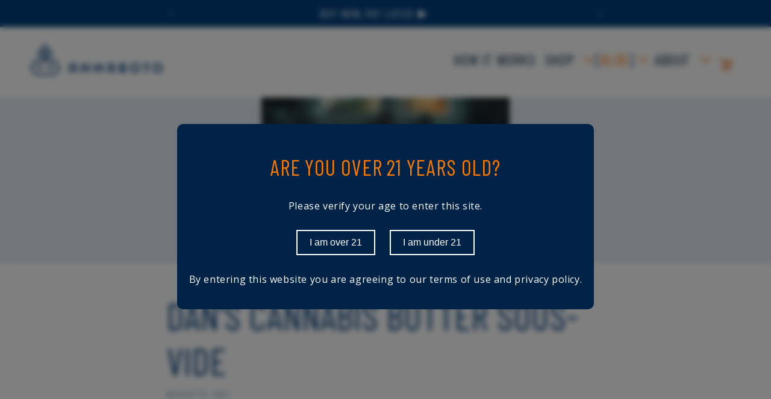

--- FILE ---
content_type: text/html; charset=utf-8
request_url: https://annaboto.com/blogs/recipes/dans-cannabis-butter-sous-vide
body_size: 30548
content:
<!doctype html>
<html class="no-js" lang="en">
  <head>
    <meta name="google-site-verification" content="IV7BPLESttSpBdxSWN1s4zlr4HIcuHkGQYmE3wLG59w" />
    <meta charset="utf-8">
    <meta http-equiv="X-UA-Compatible" content="IE=edge">
    <meta name="viewport" content="width=device-width,initial-scale=1">
    <meta name="theme-color" content="">
    <link rel="canonical" href="https://annaboto.com/blogs/recipes/dans-cannabis-butter-sous-vide"><link rel="icon" type="image/png" href="//annaboto.com/cdn/shop/files/favicon.png?crop=center&height=32&v=1693333909&width=32"><link rel="preconnect" href="https://fonts.shopifycdn.com" crossorigin><title>
      Dan&#39;s Cannabis Butter Sous-Vide
 &ndash; Annaboto Store</title>

    
      <meta name="description" content="If you love to sous vide everything, this simple recipe for cannabis butter is right up your alley. Unlike traditional methods of cooking cannabutter, this method won’t fill your home with a weed smell. Even better, it will give you yet another way to use your sous vide skills. Keep in mind that you must decarb your ca">
    

    

<meta property="og:site_name" content="Annaboto Store">
<meta property="og:url" content="https://annaboto.com/blogs/recipes/dans-cannabis-butter-sous-vide">
<meta property="og:title" content="Dan&#39;s Cannabis Butter Sous-Vide">
<meta property="og:type" content="article">
<meta property="og:description" content="If you love to sous vide everything, this simple recipe for cannabis butter is right up your alley. Unlike traditional methods of cooking cannabutter, this method won’t fill your home with a weed smell. Even better, it will give you yet another way to use your sous vide skills. Keep in mind that you must decarb your ca"><meta property="og:image" content="http://annaboto.com/cdn/shop/articles/midjourney_butter.png?v=1706288029">
  <meta property="og:image:secure_url" content="https://annaboto.com/cdn/shop/articles/midjourney_butter.png?v=1706288029">
  <meta property="og:image:width" content="1344">
  <meta property="og:image:height" content="896"><meta name="twitter:card" content="summary_large_image">
<meta name="twitter:title" content="Dan&#39;s Cannabis Butter Sous-Vide">
<meta name="twitter:description" content="If you love to sous vide everything, this simple recipe for cannabis butter is right up your alley. Unlike traditional methods of cooking cannabutter, this method won’t fill your home with a weed smell. Even better, it will give you yet another way to use your sous vide skills. Keep in mind that you must decarb your ca">


    <script src="//annaboto.com/cdn/shop/t/5/assets/constants.js?v=58251544750838685771696685371" defer="defer"></script>
    <script src="//annaboto.com/cdn/shop/t/5/assets/pubsub.js?v=158357773527763999511696685365" defer="defer"></script>
    <script src="//annaboto.com/cdn/shop/t/5/assets/global.js?v=89514278240013447011696685369" defer="defer"></script><script>window.performance && window.performance.mark && window.performance.mark('shopify.content_for_header.start');</script><meta name="google-site-verification" content="8B06P57P8s6gToDjYCc8n7xQlsFEkmNVqRDYpkOnlnk">
<meta id="shopify-digital-wallet" name="shopify-digital-wallet" content="/81457381669/digital_wallets/dialog">
<link rel="alternate" type="application/atom+xml" title="Feed" href="/blogs/recipes.atom" />
<script async="async" src="/checkouts/internal/preloads.js?locale=en-US"></script>
<script id="shopify-features" type="application/json">{"accessToken":"658f4c0623c28525b08e6aa16ec52de9","betas":["rich-media-storefront-analytics"],"domain":"annaboto.com","predictiveSearch":true,"shopId":81457381669,"locale":"en"}</script>
<script>var Shopify = Shopify || {};
Shopify.shop = "annaboto-store.myshopify.com";
Shopify.locale = "en";
Shopify.currency = {"active":"USD","rate":"1.0"};
Shopify.country = "US";
Shopify.theme = {"name":"online_store\/main","id":161235599653,"schema_name":"Dawn","schema_version":"10.0.0","theme_store_id":null,"role":"main"};
Shopify.theme.handle = "null";
Shopify.theme.style = {"id":null,"handle":null};
Shopify.cdnHost = "annaboto.com/cdn";
Shopify.routes = Shopify.routes || {};
Shopify.routes.root = "/";</script>
<script type="module">!function(o){(o.Shopify=o.Shopify||{}).modules=!0}(window);</script>
<script>!function(o){function n(){var o=[];function n(){o.push(Array.prototype.slice.apply(arguments))}return n.q=o,n}var t=o.Shopify=o.Shopify||{};t.loadFeatures=n(),t.autoloadFeatures=n()}(window);</script>
<script id="shop-js-analytics" type="application/json">{"pageType":"article"}</script>
<script defer="defer" async type="module" src="//annaboto.com/cdn/shopifycloud/shop-js/modules/v2/client.init-shop-cart-sync_C5BV16lS.en.esm.js"></script>
<script defer="defer" async type="module" src="//annaboto.com/cdn/shopifycloud/shop-js/modules/v2/chunk.common_CygWptCX.esm.js"></script>
<script type="module">
  await import("//annaboto.com/cdn/shopifycloud/shop-js/modules/v2/client.init-shop-cart-sync_C5BV16lS.en.esm.js");
await import("//annaboto.com/cdn/shopifycloud/shop-js/modules/v2/chunk.common_CygWptCX.esm.js");

  window.Shopify.SignInWithShop?.initShopCartSync?.({"fedCMEnabled":true,"windoidEnabled":true});

</script>
<script>(function() {
  var isLoaded = false;
  function asyncLoad() {
    if (isLoaded) return;
    isLoaded = true;
    var urls = ["\/\/cdn.shopify.com\/proxy\/c4eec578562388dfcaacb648c4bfb50628d60f761f0fe84d27a6c5094a7ef05c\/static.cdn.printful.com\/static\/js\/external\/shopify-product-customizer.js?v=0.28\u0026shop=annaboto-store.myshopify.com\u0026sp-cache-control=cHVibGljLCBtYXgtYWdlPTkwMA","https:\/\/assets1.adroll.com\/shopify\/latest\/j\/shopify_rolling_bootstrap_v2.js?adroll_adv_id=TNH4D6DU4RDWJKJC4YIU2N\u0026adroll_pix_id=PCWQ62FFOBGHDII4QTO27N\u0026shop=annaboto-store.myshopify.com","https:\/\/cdn-app.cart-bot.net\/public\/js\/append.js?shop=annaboto-store.myshopify.com","https:\/\/ecommplugins-scripts.trustpilot.com\/v2.1\/js\/header.min.js?settings=eyJrZXkiOiJvMGdMZEMySlJuTWJ3VUtMIiwicyI6Im5vbmUifQ==\u0026v=2.5\u0026shop=annaboto-store.myshopify.com","https:\/\/ecommplugins-trustboxsettings.trustpilot.com\/annaboto-store.myshopify.com.js?settings=1736289295450\u0026shop=annaboto-store.myshopify.com","https:\/\/storage.nfcube.com\/instafeed-72402c07d7fcd47dc7677272bb486389.js?shop=annaboto-store.myshopify.com"];
    for (var i = 0; i < urls.length; i++) {
      var s = document.createElement('script');
      s.type = 'text/javascript';
      s.async = true;
      s.src = urls[i];
      var x = document.getElementsByTagName('script')[0];
      x.parentNode.insertBefore(s, x);
    }
  };
  if(window.attachEvent) {
    window.attachEvent('onload', asyncLoad);
  } else {
    window.addEventListener('load', asyncLoad, false);
  }
})();</script>
<script id="__st">var __st={"a":81457381669,"offset":-18000,"reqid":"dd6af527-f43e-4bd7-ae60-ef4a89040db0-1768738692","pageurl":"annaboto.com\/blogs\/recipes\/dans-cannabis-butter-sous-vide","s":"articles-606097146149","u":"63f766030194","p":"article","rtyp":"article","rid":606097146149};</script>
<script>window.ShopifyPaypalV4VisibilityTracking = true;</script>
<script id="captcha-bootstrap">!function(){'use strict';const t='contact',e='account',n='new_comment',o=[[t,t],['blogs',n],['comments',n],[t,'customer']],c=[[e,'customer_login'],[e,'guest_login'],[e,'recover_customer_password'],[e,'create_customer']],r=t=>t.map((([t,e])=>`form[action*='/${t}']:not([data-nocaptcha='true']) input[name='form_type'][value='${e}']`)).join(','),a=t=>()=>t?[...document.querySelectorAll(t)].map((t=>t.form)):[];function s(){const t=[...o],e=r(t);return a(e)}const i='password',u='form_key',d=['recaptcha-v3-token','g-recaptcha-response','h-captcha-response',i],f=()=>{try{return window.sessionStorage}catch{return}},m='__shopify_v',_=t=>t.elements[u];function p(t,e,n=!1){try{const o=window.sessionStorage,c=JSON.parse(o.getItem(e)),{data:r}=function(t){const{data:e,action:n}=t;return t[m]||n?{data:e,action:n}:{data:t,action:n}}(c);for(const[e,n]of Object.entries(r))t.elements[e]&&(t.elements[e].value=n);n&&o.removeItem(e)}catch(o){console.error('form repopulation failed',{error:o})}}const l='form_type',E='cptcha';function T(t){t.dataset[E]=!0}const w=window,h=w.document,L='Shopify',v='ce_forms',y='captcha';let A=!1;((t,e)=>{const n=(g='f06e6c50-85a8-45c8-87d0-21a2b65856fe',I='https://cdn.shopify.com/shopifycloud/storefront-forms-hcaptcha/ce_storefront_forms_captcha_hcaptcha.v1.5.2.iife.js',D={infoText:'Protected by hCaptcha',privacyText:'Privacy',termsText:'Terms'},(t,e,n)=>{const o=w[L][v],c=o.bindForm;if(c)return c(t,g,e,D).then(n);var r;o.q.push([[t,g,e,D],n]),r=I,A||(h.body.append(Object.assign(h.createElement('script'),{id:'captcha-provider',async:!0,src:r})),A=!0)});var g,I,D;w[L]=w[L]||{},w[L][v]=w[L][v]||{},w[L][v].q=[],w[L][y]=w[L][y]||{},w[L][y].protect=function(t,e){n(t,void 0,e),T(t)},Object.freeze(w[L][y]),function(t,e,n,w,h,L){const[v,y,A,g]=function(t,e,n){const i=e?o:[],u=t?c:[],d=[...i,...u],f=r(d),m=r(i),_=r(d.filter((([t,e])=>n.includes(e))));return[a(f),a(m),a(_),s()]}(w,h,L),I=t=>{const e=t.target;return e instanceof HTMLFormElement?e:e&&e.form},D=t=>v().includes(t);t.addEventListener('submit',(t=>{const e=I(t);if(!e)return;const n=D(e)&&!e.dataset.hcaptchaBound&&!e.dataset.recaptchaBound,o=_(e),c=g().includes(e)&&(!o||!o.value);(n||c)&&t.preventDefault(),c&&!n&&(function(t){try{if(!f())return;!function(t){const e=f();if(!e)return;const n=_(t);if(!n)return;const o=n.value;o&&e.removeItem(o)}(t);const e=Array.from(Array(32),(()=>Math.random().toString(36)[2])).join('');!function(t,e){_(t)||t.append(Object.assign(document.createElement('input'),{type:'hidden',name:u})),t.elements[u].value=e}(t,e),function(t,e){const n=f();if(!n)return;const o=[...t.querySelectorAll(`input[type='${i}']`)].map((({name:t})=>t)),c=[...d,...o],r={};for(const[a,s]of new FormData(t).entries())c.includes(a)||(r[a]=s);n.setItem(e,JSON.stringify({[m]:1,action:t.action,data:r}))}(t,e)}catch(e){console.error('failed to persist form',e)}}(e),e.submit())}));const S=(t,e)=>{t&&!t.dataset[E]&&(n(t,e.some((e=>e===t))),T(t))};for(const o of['focusin','change'])t.addEventListener(o,(t=>{const e=I(t);D(e)&&S(e,y())}));const B=e.get('form_key'),M=e.get(l),P=B&&M;t.addEventListener('DOMContentLoaded',(()=>{const t=y();if(P)for(const e of t)e.elements[l].value===M&&p(e,B);[...new Set([...A(),...v().filter((t=>'true'===t.dataset.shopifyCaptcha))])].forEach((e=>S(e,t)))}))}(h,new URLSearchParams(w.location.search),n,t,e,['guest_login'])})(!0,!0)}();</script>
<script integrity="sha256-4kQ18oKyAcykRKYeNunJcIwy7WH5gtpwJnB7kiuLZ1E=" data-source-attribution="shopify.loadfeatures" defer="defer" src="//annaboto.com/cdn/shopifycloud/storefront/assets/storefront/load_feature-a0a9edcb.js" crossorigin="anonymous"></script>
<script data-source-attribution="shopify.dynamic_checkout.dynamic.init">var Shopify=Shopify||{};Shopify.PaymentButton=Shopify.PaymentButton||{isStorefrontPortableWallets:!0,init:function(){window.Shopify.PaymentButton.init=function(){};var t=document.createElement("script");t.src="https://annaboto.com/cdn/shopifycloud/portable-wallets/latest/portable-wallets.en.js",t.type="module",document.head.appendChild(t)}};
</script>
<script data-source-attribution="shopify.dynamic_checkout.buyer_consent">
  function portableWalletsHideBuyerConsent(e){var t=document.getElementById("shopify-buyer-consent"),n=document.getElementById("shopify-subscription-policy-button");t&&n&&(t.classList.add("hidden"),t.setAttribute("aria-hidden","true"),n.removeEventListener("click",e))}function portableWalletsShowBuyerConsent(e){var t=document.getElementById("shopify-buyer-consent"),n=document.getElementById("shopify-subscription-policy-button");t&&n&&(t.classList.remove("hidden"),t.removeAttribute("aria-hidden"),n.addEventListener("click",e))}window.Shopify?.PaymentButton&&(window.Shopify.PaymentButton.hideBuyerConsent=portableWalletsHideBuyerConsent,window.Shopify.PaymentButton.showBuyerConsent=portableWalletsShowBuyerConsent);
</script>
<script data-source-attribution="shopify.dynamic_checkout.cart.bootstrap">document.addEventListener("DOMContentLoaded",(function(){function t(){return document.querySelector("shopify-accelerated-checkout-cart, shopify-accelerated-checkout")}if(t())Shopify.PaymentButton.init();else{new MutationObserver((function(e,n){t()&&(Shopify.PaymentButton.init(),n.disconnect())})).observe(document.body,{childList:!0,subtree:!0})}}));
</script>
<link id="shopify-accelerated-checkout-styles" rel="stylesheet" media="screen" href="https://annaboto.com/cdn/shopifycloud/portable-wallets/latest/accelerated-checkout-backwards-compat.css" crossorigin="anonymous">
<style id="shopify-accelerated-checkout-cart">
        #shopify-buyer-consent {
  margin-top: 1em;
  display: inline-block;
  width: 100%;
}

#shopify-buyer-consent.hidden {
  display: none;
}

#shopify-subscription-policy-button {
  background: none;
  border: none;
  padding: 0;
  text-decoration: underline;
  font-size: inherit;
  cursor: pointer;
}

#shopify-subscription-policy-button::before {
  box-shadow: none;
}

      </style>
<script id="sections-script" data-sections="header" defer="defer" src="//annaboto.com/cdn/shop/t/5/compiled_assets/scripts.js?v=4029"></script>
<script>window.performance && window.performance.mark && window.performance.mark('shopify.content_for_header.end');</script>


    <style data-shopify>
      @font-face {
        font-family: 'Barlow Condensed';
        src: url('//annaboto.com/cdn/shop/t/5/assets/barlow-condensed-regular.ttf?v=16155662726213137371696685363') format('truetype');
        font-weight: 400;
        font-style: normal;
      }

      @font-face {
        font-family: 'Barlow Condensed';
        src: url('//annaboto.com/cdn/shop/t/5/assets/barlow-condensed-regular-italic.ttf?v=107632446691028710741696685368') format('truetype');
        font-weight: 400;
        font-style: italic;
      }

      @font-face {
  font-family: "Open Sans";
  font-weight: 400;
  font-style: normal;
  font-display: swap;
  src: url("//annaboto.com/cdn/fonts/open_sans/opensans_n4.c32e4d4eca5273f6d4ee95ddf54b5bbb75fc9b61.woff2") format("woff2"),
       url("//annaboto.com/cdn/fonts/open_sans/opensans_n4.5f3406f8d94162b37bfa232b486ac93ee892406d.woff") format("woff");
}

      @font-face {
  font-family: "Open Sans";
  font-weight: 700;
  font-style: normal;
  font-display: swap;
  src: url("//annaboto.com/cdn/fonts/open_sans/opensans_n7.a9393be1574ea8606c68f4441806b2711d0d13e4.woff2") format("woff2"),
       url("//annaboto.com/cdn/fonts/open_sans/opensans_n7.7b8af34a6ebf52beb1a4c1d8c73ad6910ec2e553.woff") format("woff");
}

      @font-face {
  font-family: "Open Sans";
  font-weight: 400;
  font-style: italic;
  font-display: swap;
  src: url("//annaboto.com/cdn/fonts/open_sans/opensans_i4.6f1d45f7a46916cc95c694aab32ecbf7509cbf33.woff2") format("woff2"),
       url("//annaboto.com/cdn/fonts/open_sans/opensans_i4.4efaa52d5a57aa9a57c1556cc2b7465d18839daa.woff") format("woff");
}

      @font-face {
  font-family: "Open Sans";
  font-weight: 700;
  font-style: italic;
  font-display: swap;
  src: url("//annaboto.com/cdn/fonts/open_sans/opensans_i7.916ced2e2ce15f7fcd95d196601a15e7b89ee9a4.woff2") format("woff2"),
       url("//annaboto.com/cdn/fonts/open_sans/opensans_i7.99a9cff8c86ea65461de497ade3d515a98f8b32a.woff") format("woff");
}

      @font-face {
  font-family: Assistant;
  font-weight: 400;
  font-style: normal;
  font-display: swap;
  src: url("//annaboto.com/cdn/fonts/assistant/assistant_n4.9120912a469cad1cc292572851508ca49d12e768.woff2") format("woff2"),
       url("//annaboto.com/cdn/fonts/assistant/assistant_n4.6e9875ce64e0fefcd3f4446b7ec9036b3ddd2985.woff") format("woff");
}


      
        :root,
        .color-background-1 {
          --color-background: 255,255,255;
        
          --gradient-background: #ffffff;
        
        --color-foreground: 0,63,125;
        --color-shadow: 0,63,125;
        --color-button: 0,63,125;
        --color-button-text: 255,255,255;
        --color-secondary-button: 255,255,255;
        --color-secondary-button-text: 0,63,125;
        --color-link: 0,63,125;
        --color-badge-foreground: 0,63,125;
        --color-badge-background: 255,255,255;
        --color-badge-border: 0,63,125;
        --payment-terms-background-color: rgb(255 255 255);
      }
      
        
        .color-background-2 {
          --color-background: 255,255,255;
        
          --gradient-background: #ffffff;
        
        --color-foreground: 0,35,71;
        --color-shadow: 0,35,71;
        --color-button: 0,35,71;
        --color-button-text: 255,255,255;
        --color-secondary-button: 255,255,255;
        --color-secondary-button-text: 0,35,71;
        --color-link: 0,35,71;
        --color-badge-foreground: 0,35,71;
        --color-badge-background: 255,255,255;
        --color-badge-border: 0,35,71;
        --payment-terms-background-color: rgb(255 255 255);
      }
      
        
        .color-inverse {
          --color-background: 0,63,125;
        
          --gradient-background: #003f7d;
        
        --color-foreground: 255,255,255;
        --color-shadow: 0,63,125;
        --color-button: 255,255,255;
        --color-button-text: 0,63,125;
        --color-secondary-button: 0,63,125;
        --color-secondary-button-text: 255,255,255;
        --color-link: 255,255,255;
        --color-badge-foreground: 255,255,255;
        --color-badge-background: 0,63,125;
        --color-badge-border: 255,255,255;
        --payment-terms-background-color: rgb(0 63 125);
      }
      
        
        .color-accent-1 {
          --color-background: 0,35,71;
        
          --gradient-background: #002347;
        
        --color-foreground: 255,255,255;
        --color-shadow: 0,35,71;
        --color-button: 255,255,255;
        --color-button-text: 0,35,71;
        --color-secondary-button: 0,35,71;
        --color-secondary-button-text: 255,255,255;
        --color-link: 255,255,255;
        --color-badge-foreground: 255,255,255;
        --color-badge-background: 0,35,71;
        --color-badge-border: 255,255,255;
        --payment-terms-background-color: rgb(0 35 71);
      }
      
        
        .color-accent-2 {
          --color-background: 254,121,0;
        
          --gradient-background: #fe7900;
        
        --color-foreground: 255,255,255;
        --color-shadow: 254,121,0;
        --color-button: 255,255,255;
        --color-button-text: 254,121,0;
        --color-secondary-button: 254,121,0;
        --color-secondary-button-text: 255,255,255;
        --color-link: 255,255,255;
        --color-badge-foreground: 255,255,255;
        --color-badge-background: 254,121,0;
        --color-badge-border: 255,255,255;
        --payment-terms-background-color: rgb(254 121 0);
      }
      
        
        .color-scheme-83446290-a950-4e60-9d26-ed17ce7b651d {
          --color-background: 255,255,255;
        
          --gradient-background: #ffffff;
        
        --color-foreground: 254,121,0;
        --color-shadow: 254,121,0;
        --color-button: 254,121,0;
        --color-button-text: 255,255,255;
        --color-secondary-button: 255,255,255;
        --color-secondary-button-text: 254,121,0;
        --color-link: 254,121,0;
        --color-badge-foreground: 254,121,0;
        --color-badge-background: 255,255,255;
        --color-badge-border: 254,121,0;
        --payment-terms-background-color: rgb(255 255 255);
      }
      
        
        .color-scheme-a5597cd4-21fd-4bb5-9e2e-982e1225f4ce {
          --color-background: 255,255,255;
        
          --gradient-background: #ffffff;
        
        --color-foreground: 0,63,125;
        --color-shadow: 0,63,125;
        --color-button: 255,255,255;
        --color-button-text: 0,63,125;
        --color-secondary-button: 255,255,255;
        --color-secondary-button-text: 0,63,125;
        --color-link: 0,63,125;
        --color-badge-foreground: 0,63,125;
        --color-badge-background: 255,255,255;
        --color-badge-border: 0,63,125;
        --payment-terms-background-color: rgb(255 255 255);
      }
      
        
        .color-scheme-e8ddc13c-278b-4d4c-a582-07c0802c9277 {
          --color-background: 0,63,125;
        
          --gradient-background: #003f7d;
        
        --color-foreground: 254,121,0;
        --color-shadow: 0,63,125;
        --color-button: 0,63,125;
        --color-button-text: 255,255,255;
        --color-secondary-button: 0,63,125;
        --color-secondary-button-text: 0,63,125;
        --color-link: 0,63,125;
        --color-badge-foreground: 254,121,0;
        --color-badge-background: 0,63,125;
        --color-badge-border: 254,121,0;
        --payment-terms-background-color: rgb(0 63 125);
      }
      
        
        .color-scheme-0268cfab-57b1-4f6e-b523-57f003e4c1e6 {
          --color-background: 255,255,255;
        
          --gradient-background: #ffffff;
        
        --color-foreground: 255,255,255;
        --color-shadow: 0,35,71;
        --color-button: 0,35,71;
        --color-button-text: 255,255,255;
        --color-secondary-button: 255,255,255;
        --color-secondary-button-text: 255,255,255;
        --color-link: 255,255,255;
        --color-badge-foreground: 255,255,255;
        --color-badge-background: 255,255,255;
        --color-badge-border: 255,255,255;
        --payment-terms-background-color: rgb(255 255 255);
      }
      
        
        .color-scheme-1edc6afe-c608-45e2-9383-7b0ae65a90d4 {
          --color-background: 234,225,217;
        
          --gradient-background: #eae1d9;
        
        --color-foreground: 0,35,71;
        --color-shadow: 0,63,125;
        --color-button: 0,35,71;
        --color-button-text: 255,255,255;
        --color-secondary-button: 234,225,217;
        --color-secondary-button-text: 0,35,71;
        --color-link: 0,35,71;
        --color-badge-foreground: 0,35,71;
        --color-badge-background: 234,225,217;
        --color-badge-border: 0,35,71;
        --payment-terms-background-color: rgb(234 225 217);
      }
      

      body, .color-background-1, .color-background-2, .color-inverse, .color-accent-1, .color-accent-2, .color-scheme-83446290-a950-4e60-9d26-ed17ce7b651d, .color-scheme-a5597cd4-21fd-4bb5-9e2e-982e1225f4ce, .color-scheme-e8ddc13c-278b-4d4c-a582-07c0802c9277, .color-scheme-0268cfab-57b1-4f6e-b523-57f003e4c1e6, .color-scheme-1edc6afe-c608-45e2-9383-7b0ae65a90d4 {
        color: rgba(var(--color-foreground), 1);
        background-color: rgb(var(--color-background));
      }

      :root {
        --font-body-family: "Open Sans", sans-serif;
        --font-body-style: normal;
        --font-body-weight: 400;
        --font-body-weight-bold: 700;

        --font-heading-family: 'Barlow Condensed', Assistant, sans-serif;
        --font-heading-style: normal;
        --font-heading-weight: 400;

        --font-body-scale: 1.0;
        --font-heading-scale: 1.5;

        --media-padding: px;
        --media-border-opacity: 0.05;
        --media-border-width: 1px;
        --media-radius: 0px;
        --media-shadow-opacity: 0.0;
        --media-shadow-horizontal-offset: 0px;
        --media-shadow-vertical-offset: 4px;
        --media-shadow-blur-radius: 5px;
        --media-shadow-visible: 0;

        --page-width: 160rem;
        --page-width-margin: 0rem;

        --product-card-image-padding: 0.0rem;
        --product-card-corner-radius: 0.0rem;
        --product-card-text-alignment: left;
        --product-card-border-width: 0.4rem;
        --product-card-border-opacity: 1.0;
        --product-card-shadow-opacity: 0.0;
        --product-card-shadow-visible: 0;
        --product-card-shadow-horizontal-offset: 0.0rem;
        --product-card-shadow-vertical-offset: 0.0rem;
        --product-card-shadow-blur-radius: 0.0rem;

        --collection-card-image-padding: 0.0rem;
        --collection-card-corner-radius: 0.0rem;
        --collection-card-text-alignment: left;
        --collection-card-border-width: 0.0rem;
        --collection-card-border-opacity: 0.1;
        --collection-card-shadow-opacity: 0.0;
        --collection-card-shadow-visible: 0;
        --collection-card-shadow-horizontal-offset: 0.0rem;
        --collection-card-shadow-vertical-offset: 0.4rem;
        --collection-card-shadow-blur-radius: 0.5rem;

        --blog-card-image-padding: 0.0rem;
        --blog-card-corner-radius: 0.0rem;
        --blog-card-text-alignment: left;
        --blog-card-border-width: 0.0rem;
        --blog-card-border-opacity: 0.1;
        --blog-card-shadow-opacity: 0.0;
        --blog-card-shadow-visible: 0;
        --blog-card-shadow-horizontal-offset: 0.0rem;
        --blog-card-shadow-vertical-offset: 0.4rem;
        --blog-card-shadow-blur-radius: 0.5rem;

        --badge-corner-radius: 4.0rem;

        --popup-border-width: 1px;
        --popup-border-opacity: 0.1;
        --popup-corner-radius: 0px;
        --popup-shadow-opacity: 0.0;
        --popup-shadow-horizontal-offset: 0px;
        --popup-shadow-vertical-offset: 4px;
        --popup-shadow-blur-radius: 5px;

        --drawer-border-width: 1px;
        --drawer-border-opacity: 0.1;
        --drawer-shadow-opacity: 0.0;
        --drawer-shadow-horizontal-offset: 0px;
        --drawer-shadow-vertical-offset: 4px;
        --drawer-shadow-blur-radius: 5px;

        --spacing-sections-desktop: 0px;
        --spacing-sections-mobile: 0px;

        --grid-desktop-vertical-spacing: 40px;
        --grid-desktop-horizontal-spacing: 40px;
        --grid-mobile-vertical-spacing: 20px;
        --grid-mobile-horizontal-spacing: 20px;

        --text-boxes-border-opacity: 0.1;
        --text-boxes-border-width: 0px;
        --text-boxes-radius: 0px;
        --text-boxes-shadow-opacity: 0.0;
        --text-boxes-shadow-visible: 0;
        --text-boxes-shadow-horizontal-offset: 0px;
        --text-boxes-shadow-vertical-offset: 4px;
        --text-boxes-shadow-blur-radius: 5px;

        --buttons-radius: 0px;
        --buttons-radius-outset: 0px;
        --buttons-border-width: 3px;
        --buttons-border-opacity: 1.0;
        --buttons-shadow-opacity: 0.0;
        --buttons-shadow-visible: 0;
        --buttons-shadow-horizontal-offset: 0px;
        --buttons-shadow-vertical-offset: 4px;
        --buttons-shadow-blur-radius: 5px;
        --buttons-border-offset: 0px;

        --inputs-radius: 0px;
        --inputs-border-width: 1px;
        --inputs-border-opacity: 0.55;
        --inputs-shadow-opacity: 0.0;
        --inputs-shadow-horizontal-offset: 0px;
        --inputs-margin-offset: 0px;
        --inputs-shadow-vertical-offset: 4px;
        --inputs-shadow-blur-radius: 5px;
        --inputs-radius-outset: 0px;

        --variant-pills-radius: 40px;
        --variant-pills-border-width: 1px;
        --variant-pills-border-opacity: 0.55;
        --variant-pills-shadow-opacity: 0.0;
        --variant-pills-shadow-horizontal-offset: 0px;
        --variant-pills-shadow-vertical-offset: 4px;
        --variant-pills-shadow-blur-radius: 5px;
      }

      *,
      *::before,
      *::after {
        box-sizing: inherit;
      }

      html {
        box-sizing: border-box;
        font-size: calc(var(--font-body-scale) * 62.5%);
        height: 100%;
      }

      body {
        display: grid;
        grid-template-rows: auto auto 1fr auto;
        grid-template-columns: 100%;
        min-height: 100%;
        margin: 0;
        font-size: 1.5rem;
        letter-spacing: 0.06rem;
        line-height: calc(1 + 0.8 / var(--font-body-scale));
        font-family: var(--font-body-family);
        font-style: var(--font-body-style);
        font-weight: var(--font-body-weight);
      }

      @media screen and (min-width: 750px) {
        body {
          font-size: 1.6rem;
        }
      }

      @media only screen and (max-width: 768px) {
          .image-with-text__text{
              text-align: left;
          }
      }
    </style>

    <link href="//annaboto.com/cdn/shop/t/5/assets/base.css?v=127731650631953627591722028304" rel="stylesheet" type="text/css" media="all" />
<link rel="preload" as="font" href="//annaboto.com/cdn/fonts/open_sans/opensans_n4.c32e4d4eca5273f6d4ee95ddf54b5bbb75fc9b61.woff2" type="font/woff2" crossorigin><link rel="preload" as="font" href="//annaboto.com/cdn/fonts/assistant/assistant_n4.9120912a469cad1cc292572851508ca49d12e768.woff2" type="font/woff2" crossorigin><link
        rel="stylesheet"
        href="//annaboto.com/cdn/shop/t/5/assets/component-predictive-search.css?v=118923337488134913561696685371"
        media="print"
        onload="this.media='all'"
      ><script>
      document.documentElement.className = document.documentElement.className.replace('no-js', 'js');
      if (Shopify.designMode) {
        document.documentElement.classList.add('shopify-design-mode');
      }
    </script>
    <!-- Hotjar Tracking Code for https://annaboto.com/pages/landing-page -->
    <script>
      (function(h,o,t,j,a,r){
          h.hj=h.hj||function(){(h.hj.q=h.hj.q||[]).push(arguments)};
          h._hjSettings={hjid:1819355,hjsv:6};
          a=o.getElementsByTagName('head')[0];
          r=o.createElement('script');r.async=1;
          r.src=t+h._hjSettings.hjid+j+h._hjSettings.hjsv;
          a.appendChild(r);
      })(window,document,'https://static.hotjar.com/c/hotjar-','.js?sv=');
    </script>
    <!-- Meta Pixel Code -->
    <script>
    !function(f,b,e,v,n,t,s)
    {if(f.fbq)return;n=f.fbq=function(){n.callMethod?
    n.callMethod.apply(n,arguments):n.queue.push(arguments)};
    if(!f._fbq)f._fbq=n;n.push=n;n.loaded=!0;n.version='2.0';
    n.queue=[];t=b.createElement(e);t.async=!0;
    t.src=v;s=b.getElementsByTagName(e)[0];
    s.parentNode.insertBefore(t,s)}(window, document,'script',
    'https://connect.facebook.net/en_US/fbevents.js');
    fbq('init', '365866729390379');
    fbq('track', 'PageView');
    </script>
    <noscript><img height="1" width="1" style="display:none"
    src="https://www.facebook.com/tr?id=365866729390379&ev=PageView&noscript=1"
    /></noscript>
    <!-- End Meta Pixel Code -->

    <style>
      /* Age Verification Modal Styles */
      #age-verification-modal {
        position: fixed;
        width: 100%;
        height: 100%;
        top: 0;
        left: 0;
        display: none;
        align-items: center;
        justify-content: center;
        z-index: 9999;
      }
      
      #age-verification-modal::before {
        content: '';
        position: absolute;
        top: 0;
        left: 0;
        right: 0;
        bottom: 0;
        background: rgba(0, 0, 0, 0.5);
        backdrop-filter: blur(5px);
      }
      
      #age-modal-content {
        background: #002347;
        padding: 20px;
        text-align: center;
        position: relative;
        border-radius: 10px;
        z-index: 2;
      }
      
      /* Responsive Modal Styling */
      @media screen and (max-width: 480px) {
        #age-modal-content {
          width: 90%;
          margin: 0 auto;
        }
      }
    
      /* Blur the main page content when modal is active */
      .blurred-content {
        filter: blur(5px);
      }
      
      /* Additional styles for buttons */
      #age-verification-modal button {
        padding: 10px 20px;
        margin: 10px;
        font-size: 16px;
        cursor: pointer;
        background-color: transparent;
        color: white; /* Button text color */
        border: 2px solid white; /* Button border color */
        border-radius: 0px; /* Rounded corners */
      }
    </style>

    
  <!-- BEGIN app block: shopify://apps/klaviyo-email-marketing-sms/blocks/klaviyo-onsite-embed/2632fe16-c075-4321-a88b-50b567f42507 -->












  <script async src="https://static.klaviyo.com/onsite/js/WVJhfg/klaviyo.js?company_id=WVJhfg"></script>
  <script>!function(){if(!window.klaviyo){window._klOnsite=window._klOnsite||[];try{window.klaviyo=new Proxy({},{get:function(n,i){return"push"===i?function(){var n;(n=window._klOnsite).push.apply(n,arguments)}:function(){for(var n=arguments.length,o=new Array(n),w=0;w<n;w++)o[w]=arguments[w];var t="function"==typeof o[o.length-1]?o.pop():void 0,e=new Promise((function(n){window._klOnsite.push([i].concat(o,[function(i){t&&t(i),n(i)}]))}));return e}}})}catch(n){window.klaviyo=window.klaviyo||[],window.klaviyo.push=function(){var n;(n=window._klOnsite).push.apply(n,arguments)}}}}();</script>

  




  <script>
    window.klaviyoReviewsProductDesignMode = false
  </script>







<!-- END app block --><!-- BEGIN app block: shopify://apps/adroll-advertising-marketing/blocks/adroll-pixel/c60853ed-1adb-4359-83ae-4ed43ed0b559 -->
  <!-- AdRoll Customer: not found -->



  
  
  <!-- AdRoll Advertisable: TNH4D6DU4RDWJKJC4YIU2N -->
  <!-- AdRoll Pixel: PCWQ62FFOBGHDII4QTO27N -->
  <script async src="https://assets1.adroll.com/shopify/latest/j/shopify_rolling_bootstrap_v2.js?adroll_adv_id=TNH4D6DU4RDWJKJC4YIU2N&adroll_pix_id=PCWQ62FFOBGHDII4QTO27N"></script>



<!-- END app block --><script src="https://cdn.shopify.com/extensions/019ab370-3427-7dfe-9e9e-e24647f8564c/cartbite-75/assets/cartbite-embed.js" type="text/javascript" defer="defer"></script>
<link href="https://monorail-edge.shopifysvc.com" rel="dns-prefetch">
<script>(function(){if ("sendBeacon" in navigator && "performance" in window) {try {var session_token_from_headers = performance.getEntriesByType('navigation')[0].serverTiming.find(x => x.name == '_s').description;} catch {var session_token_from_headers = undefined;}var session_cookie_matches = document.cookie.match(/_shopify_s=([^;]*)/);var session_token_from_cookie = session_cookie_matches && session_cookie_matches.length === 2 ? session_cookie_matches[1] : "";var session_token = session_token_from_headers || session_token_from_cookie || "";function handle_abandonment_event(e) {var entries = performance.getEntries().filter(function(entry) {return /monorail-edge.shopifysvc.com/.test(entry.name);});if (!window.abandonment_tracked && entries.length === 0) {window.abandonment_tracked = true;var currentMs = Date.now();var navigation_start = performance.timing.navigationStart;var payload = {shop_id: 81457381669,url: window.location.href,navigation_start,duration: currentMs - navigation_start,session_token,page_type: "article"};window.navigator.sendBeacon("https://monorail-edge.shopifysvc.com/v1/produce", JSON.stringify({schema_id: "online_store_buyer_site_abandonment/1.1",payload: payload,metadata: {event_created_at_ms: currentMs,event_sent_at_ms: currentMs}}));}}window.addEventListener('pagehide', handle_abandonment_event);}}());</script>
<script id="web-pixels-manager-setup">(function e(e,d,r,n,o){if(void 0===o&&(o={}),!Boolean(null===(a=null===(i=window.Shopify)||void 0===i?void 0:i.analytics)||void 0===a?void 0:a.replayQueue)){var i,a;window.Shopify=window.Shopify||{};var t=window.Shopify;t.analytics=t.analytics||{};var s=t.analytics;s.replayQueue=[],s.publish=function(e,d,r){return s.replayQueue.push([e,d,r]),!0};try{self.performance.mark("wpm:start")}catch(e){}var l=function(){var e={modern:/Edge?\/(1{2}[4-9]|1[2-9]\d|[2-9]\d{2}|\d{4,})\.\d+(\.\d+|)|Firefox\/(1{2}[4-9]|1[2-9]\d|[2-9]\d{2}|\d{4,})\.\d+(\.\d+|)|Chrom(ium|e)\/(9{2}|\d{3,})\.\d+(\.\d+|)|(Maci|X1{2}).+ Version\/(15\.\d+|(1[6-9]|[2-9]\d|\d{3,})\.\d+)([,.]\d+|)( \(\w+\)|)( Mobile\/\w+|) Safari\/|Chrome.+OPR\/(9{2}|\d{3,})\.\d+\.\d+|(CPU[ +]OS|iPhone[ +]OS|CPU[ +]iPhone|CPU IPhone OS|CPU iPad OS)[ +]+(15[._]\d+|(1[6-9]|[2-9]\d|\d{3,})[._]\d+)([._]\d+|)|Android:?[ /-](13[3-9]|1[4-9]\d|[2-9]\d{2}|\d{4,})(\.\d+|)(\.\d+|)|Android.+Firefox\/(13[5-9]|1[4-9]\d|[2-9]\d{2}|\d{4,})\.\d+(\.\d+|)|Android.+Chrom(ium|e)\/(13[3-9]|1[4-9]\d|[2-9]\d{2}|\d{4,})\.\d+(\.\d+|)|SamsungBrowser\/([2-9]\d|\d{3,})\.\d+/,legacy:/Edge?\/(1[6-9]|[2-9]\d|\d{3,})\.\d+(\.\d+|)|Firefox\/(5[4-9]|[6-9]\d|\d{3,})\.\d+(\.\d+|)|Chrom(ium|e)\/(5[1-9]|[6-9]\d|\d{3,})\.\d+(\.\d+|)([\d.]+$|.*Safari\/(?![\d.]+ Edge\/[\d.]+$))|(Maci|X1{2}).+ Version\/(10\.\d+|(1[1-9]|[2-9]\d|\d{3,})\.\d+)([,.]\d+|)( \(\w+\)|)( Mobile\/\w+|) Safari\/|Chrome.+OPR\/(3[89]|[4-9]\d|\d{3,})\.\d+\.\d+|(CPU[ +]OS|iPhone[ +]OS|CPU[ +]iPhone|CPU IPhone OS|CPU iPad OS)[ +]+(10[._]\d+|(1[1-9]|[2-9]\d|\d{3,})[._]\d+)([._]\d+|)|Android:?[ /-](13[3-9]|1[4-9]\d|[2-9]\d{2}|\d{4,})(\.\d+|)(\.\d+|)|Mobile Safari.+OPR\/([89]\d|\d{3,})\.\d+\.\d+|Android.+Firefox\/(13[5-9]|1[4-9]\d|[2-9]\d{2}|\d{4,})\.\d+(\.\d+|)|Android.+Chrom(ium|e)\/(13[3-9]|1[4-9]\d|[2-9]\d{2}|\d{4,})\.\d+(\.\d+|)|Android.+(UC? ?Browser|UCWEB|U3)[ /]?(15\.([5-9]|\d{2,})|(1[6-9]|[2-9]\d|\d{3,})\.\d+)\.\d+|SamsungBrowser\/(5\.\d+|([6-9]|\d{2,})\.\d+)|Android.+MQ{2}Browser\/(14(\.(9|\d{2,})|)|(1[5-9]|[2-9]\d|\d{3,})(\.\d+|))(\.\d+|)|K[Aa][Ii]OS\/(3\.\d+|([4-9]|\d{2,})\.\d+)(\.\d+|)/},d=e.modern,r=e.legacy,n=navigator.userAgent;return n.match(d)?"modern":n.match(r)?"legacy":"unknown"}(),u="modern"===l?"modern":"legacy",c=(null!=n?n:{modern:"",legacy:""})[u],f=function(e){return[e.baseUrl,"/wpm","/b",e.hashVersion,"modern"===e.buildTarget?"m":"l",".js"].join("")}({baseUrl:d,hashVersion:r,buildTarget:u}),m=function(e){var d=e.version,r=e.bundleTarget,n=e.surface,o=e.pageUrl,i=e.monorailEndpoint;return{emit:function(e){var a=e.status,t=e.errorMsg,s=(new Date).getTime(),l=JSON.stringify({metadata:{event_sent_at_ms:s},events:[{schema_id:"web_pixels_manager_load/3.1",payload:{version:d,bundle_target:r,page_url:o,status:a,surface:n,error_msg:t},metadata:{event_created_at_ms:s}}]});if(!i)return console&&console.warn&&console.warn("[Web Pixels Manager] No Monorail endpoint provided, skipping logging."),!1;try{return self.navigator.sendBeacon.bind(self.navigator)(i,l)}catch(e){}var u=new XMLHttpRequest;try{return u.open("POST",i,!0),u.setRequestHeader("Content-Type","text/plain"),u.send(l),!0}catch(e){return console&&console.warn&&console.warn("[Web Pixels Manager] Got an unhandled error while logging to Monorail."),!1}}}}({version:r,bundleTarget:l,surface:e.surface,pageUrl:self.location.href,monorailEndpoint:e.monorailEndpoint});try{o.browserTarget=l,function(e){var d=e.src,r=e.async,n=void 0===r||r,o=e.onload,i=e.onerror,a=e.sri,t=e.scriptDataAttributes,s=void 0===t?{}:t,l=document.createElement("script"),u=document.querySelector("head"),c=document.querySelector("body");if(l.async=n,l.src=d,a&&(l.integrity=a,l.crossOrigin="anonymous"),s)for(var f in s)if(Object.prototype.hasOwnProperty.call(s,f))try{l.dataset[f]=s[f]}catch(e){}if(o&&l.addEventListener("load",o),i&&l.addEventListener("error",i),u)u.appendChild(l);else{if(!c)throw new Error("Did not find a head or body element to append the script");c.appendChild(l)}}({src:f,async:!0,onload:function(){if(!function(){var e,d;return Boolean(null===(d=null===(e=window.Shopify)||void 0===e?void 0:e.analytics)||void 0===d?void 0:d.initialized)}()){var d=window.webPixelsManager.init(e)||void 0;if(d){var r=window.Shopify.analytics;r.replayQueue.forEach((function(e){var r=e[0],n=e[1],o=e[2];d.publishCustomEvent(r,n,o)})),r.replayQueue=[],r.publish=d.publishCustomEvent,r.visitor=d.visitor,r.initialized=!0}}},onerror:function(){return m.emit({status:"failed",errorMsg:"".concat(f," has failed to load")})},sri:function(e){var d=/^sha384-[A-Za-z0-9+/=]+$/;return"string"==typeof e&&d.test(e)}(c)?c:"",scriptDataAttributes:o}),m.emit({status:"loading"})}catch(e){m.emit({status:"failed",errorMsg:(null==e?void 0:e.message)||"Unknown error"})}}})({shopId: 81457381669,storefrontBaseUrl: "https://annaboto.com",extensionsBaseUrl: "https://extensions.shopifycdn.com/cdn/shopifycloud/web-pixels-manager",monorailEndpoint: "https://monorail-edge.shopifysvc.com/unstable/produce_batch",surface: "storefront-renderer",enabledBetaFlags: ["2dca8a86"],webPixelsConfigList: [{"id":"1924497701","configuration":"{\"accountID\":\"WVJhfg\",\"webPixelConfig\":\"eyJlbmFibGVBZGRlZFRvQ2FydEV2ZW50cyI6IHRydWV9\"}","eventPayloadVersion":"v1","runtimeContext":"STRICT","scriptVersion":"524f6c1ee37bacdca7657a665bdca589","type":"APP","apiClientId":123074,"privacyPurposes":["ANALYTICS","MARKETING"],"dataSharingAdjustments":{"protectedCustomerApprovalScopes":["read_customer_address","read_customer_email","read_customer_name","read_customer_personal_data","read_customer_phone"]}},{"id":"822182181","configuration":"{\"config\":\"{\\\"pixel_id\\\":\\\"G-QV2L2GPK1B\\\",\\\"target_country\\\":\\\"US\\\",\\\"gtag_events\\\":[{\\\"type\\\":\\\"search\\\",\\\"action_label\\\":\\\"G-QV2L2GPK1B\\\"},{\\\"type\\\":\\\"begin_checkout\\\",\\\"action_label\\\":\\\"G-QV2L2GPK1B\\\"},{\\\"type\\\":\\\"view_item\\\",\\\"action_label\\\":[\\\"G-QV2L2GPK1B\\\",\\\"MC-7XC91B9F13\\\"]},{\\\"type\\\":\\\"purchase\\\",\\\"action_label\\\":[\\\"G-QV2L2GPK1B\\\",\\\"MC-7XC91B9F13\\\"]},{\\\"type\\\":\\\"page_view\\\",\\\"action_label\\\":[\\\"G-QV2L2GPK1B\\\",\\\"MC-7XC91B9F13\\\"]},{\\\"type\\\":\\\"add_payment_info\\\",\\\"action_label\\\":\\\"G-QV2L2GPK1B\\\"},{\\\"type\\\":\\\"add_to_cart\\\",\\\"action_label\\\":\\\"G-QV2L2GPK1B\\\"}],\\\"enable_monitoring_mode\\\":false}\"}","eventPayloadVersion":"v1","runtimeContext":"OPEN","scriptVersion":"b2a88bafab3e21179ed38636efcd8a93","type":"APP","apiClientId":1780363,"privacyPurposes":[],"dataSharingAdjustments":{"protectedCustomerApprovalScopes":["read_customer_address","read_customer_email","read_customer_name","read_customer_personal_data","read_customer_phone"]}},{"id":"397312293","configuration":"{\"pixel_id\":\"152895597859341\",\"pixel_type\":\"facebook_pixel\",\"metaapp_system_user_token\":\"-\"}","eventPayloadVersion":"v1","runtimeContext":"OPEN","scriptVersion":"ca16bc87fe92b6042fbaa3acc2fbdaa6","type":"APP","apiClientId":2329312,"privacyPurposes":["ANALYTICS","MARKETING","SALE_OF_DATA"],"dataSharingAdjustments":{"protectedCustomerApprovalScopes":["read_customer_address","read_customer_email","read_customer_name","read_customer_personal_data","read_customer_phone"]}},{"id":"249528613","configuration":"{\"accountID\":\"81457381669\"}","eventPayloadVersion":"v1","runtimeContext":"STRICT","scriptVersion":"3c72ff377e9d92ad2f15992c3c493e7f","type":"APP","apiClientId":5263155,"privacyPurposes":[],"dataSharingAdjustments":{"protectedCustomerApprovalScopes":["read_customer_address","read_customer_email","read_customer_name","read_customer_personal_data","read_customer_phone"]}},{"id":"161906981","configuration":"{\"advertisableEid\":\"TNH4D6DU4RDWJKJC4YIU2N\",\"pixelEid\":\"PCWQ62FFOBGHDII4QTO27N\"}","eventPayloadVersion":"v1","runtimeContext":"STRICT","scriptVersion":"ba1ef5286d067b01e04bdc37410b8082","type":"APP","apiClientId":1005866,"privacyPurposes":["ANALYTICS","MARKETING","SALE_OF_DATA"],"dataSharingAdjustments":{"protectedCustomerApprovalScopes":["read_customer_address","read_customer_email","read_customer_name","read_customer_personal_data","read_customer_phone"]}},{"id":"shopify-app-pixel","configuration":"{}","eventPayloadVersion":"v1","runtimeContext":"STRICT","scriptVersion":"0450","apiClientId":"shopify-pixel","type":"APP","privacyPurposes":["ANALYTICS","MARKETING"]},{"id":"shopify-custom-pixel","eventPayloadVersion":"v1","runtimeContext":"LAX","scriptVersion":"0450","apiClientId":"shopify-pixel","type":"CUSTOM","privacyPurposes":["ANALYTICS","MARKETING"]}],isMerchantRequest: false,initData: {"shop":{"name":"Annaboto Store","paymentSettings":{"currencyCode":"USD"},"myshopifyDomain":"annaboto-store.myshopify.com","countryCode":"US","storefrontUrl":"https:\/\/annaboto.com"},"customer":null,"cart":null,"checkout":null,"productVariants":[],"purchasingCompany":null},},"https://annaboto.com/cdn","fcfee988w5aeb613cpc8e4bc33m6693e112",{"modern":"","legacy":""},{"shopId":"81457381669","storefrontBaseUrl":"https:\/\/annaboto.com","extensionBaseUrl":"https:\/\/extensions.shopifycdn.com\/cdn\/shopifycloud\/web-pixels-manager","surface":"storefront-renderer","enabledBetaFlags":"[\"2dca8a86\"]","isMerchantRequest":"false","hashVersion":"fcfee988w5aeb613cpc8e4bc33m6693e112","publish":"custom","events":"[[\"page_viewed\",{}]]"});</script><script>
  window.ShopifyAnalytics = window.ShopifyAnalytics || {};
  window.ShopifyAnalytics.meta = window.ShopifyAnalytics.meta || {};
  window.ShopifyAnalytics.meta.currency = 'USD';
  var meta = {"page":{"pageType":"article","resourceType":"article","resourceId":606097146149,"requestId":"dd6af527-f43e-4bd7-ae60-ef4a89040db0-1768738692"}};
  for (var attr in meta) {
    window.ShopifyAnalytics.meta[attr] = meta[attr];
  }
</script>
<script class="analytics">
  (function () {
    var customDocumentWrite = function(content) {
      var jquery = null;

      if (window.jQuery) {
        jquery = window.jQuery;
      } else if (window.Checkout && window.Checkout.$) {
        jquery = window.Checkout.$;
      }

      if (jquery) {
        jquery('body').append(content);
      }
    };

    var hasLoggedConversion = function(token) {
      if (token) {
        return document.cookie.indexOf('loggedConversion=' + token) !== -1;
      }
      return false;
    }

    var setCookieIfConversion = function(token) {
      if (token) {
        var twoMonthsFromNow = new Date(Date.now());
        twoMonthsFromNow.setMonth(twoMonthsFromNow.getMonth() + 2);

        document.cookie = 'loggedConversion=' + token + '; expires=' + twoMonthsFromNow;
      }
    }

    var trekkie = window.ShopifyAnalytics.lib = window.trekkie = window.trekkie || [];
    if (trekkie.integrations) {
      return;
    }
    trekkie.methods = [
      'identify',
      'page',
      'ready',
      'track',
      'trackForm',
      'trackLink'
    ];
    trekkie.factory = function(method) {
      return function() {
        var args = Array.prototype.slice.call(arguments);
        args.unshift(method);
        trekkie.push(args);
        return trekkie;
      };
    };
    for (var i = 0; i < trekkie.methods.length; i++) {
      var key = trekkie.methods[i];
      trekkie[key] = trekkie.factory(key);
    }
    trekkie.load = function(config) {
      trekkie.config = config || {};
      trekkie.config.initialDocumentCookie = document.cookie;
      var first = document.getElementsByTagName('script')[0];
      var script = document.createElement('script');
      script.type = 'text/javascript';
      script.onerror = function(e) {
        var scriptFallback = document.createElement('script');
        scriptFallback.type = 'text/javascript';
        scriptFallback.onerror = function(error) {
                var Monorail = {
      produce: function produce(monorailDomain, schemaId, payload) {
        var currentMs = new Date().getTime();
        var event = {
          schema_id: schemaId,
          payload: payload,
          metadata: {
            event_created_at_ms: currentMs,
            event_sent_at_ms: currentMs
          }
        };
        return Monorail.sendRequest("https://" + monorailDomain + "/v1/produce", JSON.stringify(event));
      },
      sendRequest: function sendRequest(endpointUrl, payload) {
        // Try the sendBeacon API
        if (window && window.navigator && typeof window.navigator.sendBeacon === 'function' && typeof window.Blob === 'function' && !Monorail.isIos12()) {
          var blobData = new window.Blob([payload], {
            type: 'text/plain'
          });

          if (window.navigator.sendBeacon(endpointUrl, blobData)) {
            return true;
          } // sendBeacon was not successful

        } // XHR beacon

        var xhr = new XMLHttpRequest();

        try {
          xhr.open('POST', endpointUrl);
          xhr.setRequestHeader('Content-Type', 'text/plain');
          xhr.send(payload);
        } catch (e) {
          console.log(e);
        }

        return false;
      },
      isIos12: function isIos12() {
        return window.navigator.userAgent.lastIndexOf('iPhone; CPU iPhone OS 12_') !== -1 || window.navigator.userAgent.lastIndexOf('iPad; CPU OS 12_') !== -1;
      }
    };
    Monorail.produce('monorail-edge.shopifysvc.com',
      'trekkie_storefront_load_errors/1.1',
      {shop_id: 81457381669,
      theme_id: 161235599653,
      app_name: "storefront",
      context_url: window.location.href,
      source_url: "//annaboto.com/cdn/s/trekkie.storefront.cd680fe47e6c39ca5d5df5f0a32d569bc48c0f27.min.js"});

        };
        scriptFallback.async = true;
        scriptFallback.src = '//annaboto.com/cdn/s/trekkie.storefront.cd680fe47e6c39ca5d5df5f0a32d569bc48c0f27.min.js';
        first.parentNode.insertBefore(scriptFallback, first);
      };
      script.async = true;
      script.src = '//annaboto.com/cdn/s/trekkie.storefront.cd680fe47e6c39ca5d5df5f0a32d569bc48c0f27.min.js';
      first.parentNode.insertBefore(script, first);
    };
    trekkie.load(
      {"Trekkie":{"appName":"storefront","development":false,"defaultAttributes":{"shopId":81457381669,"isMerchantRequest":null,"themeId":161235599653,"themeCityHash":"2710650284625566109","contentLanguage":"en","currency":"USD","eventMetadataId":"8b2d80dd-3b88-4d51-a540-80c5e1541e43"},"isServerSideCookieWritingEnabled":true,"monorailRegion":"shop_domain","enabledBetaFlags":["65f19447","bdb960ec"]},"Session Attribution":{},"S2S":{"facebookCapiEnabled":true,"source":"trekkie-storefront-renderer","apiClientId":580111}}
    );

    var loaded = false;
    trekkie.ready(function() {
      if (loaded) return;
      loaded = true;

      window.ShopifyAnalytics.lib = window.trekkie;

      var originalDocumentWrite = document.write;
      document.write = customDocumentWrite;
      try { window.ShopifyAnalytics.merchantGoogleAnalytics.call(this); } catch(error) {};
      document.write = originalDocumentWrite;

      window.ShopifyAnalytics.lib.page(null,{"pageType":"article","resourceType":"article","resourceId":606097146149,"requestId":"dd6af527-f43e-4bd7-ae60-ef4a89040db0-1768738692","shopifyEmitted":true});

      var match = window.location.pathname.match(/checkouts\/(.+)\/(thank_you|post_purchase)/)
      var token = match? match[1]: undefined;
      if (!hasLoggedConversion(token)) {
        setCookieIfConversion(token);
        
      }
    });


        var eventsListenerScript = document.createElement('script');
        eventsListenerScript.async = true;
        eventsListenerScript.src = "//annaboto.com/cdn/shopifycloud/storefront/assets/shop_events_listener-3da45d37.js";
        document.getElementsByTagName('head')[0].appendChild(eventsListenerScript);

})();</script>
<script
  defer
  src="https://annaboto.com/cdn/shopifycloud/perf-kit/shopify-perf-kit-3.0.4.min.js"
  data-application="storefront-renderer"
  data-shop-id="81457381669"
  data-render-region="gcp-us-central1"
  data-page-type="article"
  data-theme-instance-id="161235599653"
  data-theme-name="Dawn"
  data-theme-version="10.0.0"
  data-monorail-region="shop_domain"
  data-resource-timing-sampling-rate="10"
  data-shs="true"
  data-shs-beacon="true"
  data-shs-export-with-fetch="true"
  data-shs-logs-sample-rate="1"
  data-shs-beacon-endpoint="https://annaboto.com/api/collect"
></script>
</head>

  <body class="gradient">
    <a class="skip-to-content-link button visually-hidden" href="#MainContent">
      Skip to content
    </a><!-- BEGIN sections: header-group -->
<div id="shopify-section-sections--21256931279141__announcement-bar" class="shopify-section shopify-section-group-header-group announcement-bar-section"><link href="//annaboto.com/cdn/shop/t/5/assets/component-slideshow.css?v=83743227411799112781696685369" rel="stylesheet" type="text/css" media="all" />
<link href="//annaboto.com/cdn/shop/t/5/assets/component-slider.css?v=142503135496229589681696685370" rel="stylesheet" type="text/css" media="all" />

<div
  class="utility-bar color-inverse gradient utility-bar--bottom-border"
  
><slideshow-component
      class="announcement-bar page-width"
      role="region"
      aria-roledescription="Carousel"
      aria-label="Announcement bar"
    >
      <div class="announcement-bar-slider slider-buttons">
        <button
          type="button"
          class="slider-button slider-button--prev"
          name="previous"
          aria-label="Previous announcement"
          aria-controls="Slider-sections--21256931279141__announcement-bar"
        >
          <svg aria-hidden="true" focusable="false" class="icon icon-caret" viewBox="0 0 10 6">
  <path fill-rule="evenodd" clip-rule="evenodd" d="M9.354.646a.5.5 0 00-.708 0L5 4.293 1.354.646a.5.5 0 00-.708.708l4 4a.5.5 0 00.708 0l4-4a.5.5 0 000-.708z" fill="currentColor">
</svg>

        </button>
        <div
          class="grid grid--1-col slider slider--everywhere"
          id="Slider-sections--21256931279141__announcement-bar"
          aria-live="polite"
          aria-atomic="true"
          data-autoplay="true"
          data-speed="3"
        ><div
              class="slideshow__slide slider__slide grid__item grid--1-col"
              id="Slide-sections--21256931279141__announcement-bar-1"
              
              role="group"
              aria-roledescription="Announcement"
              aria-label="1 of 3"
              tabindex="-1"
            >
              <div class="announcement-bar__announcement" role="region" aria-label="Announcement" ><a href="/products/the-annaboto" class="announcement-bar__link link link--text focus-inset animate-arrow"><p class="announcement-bar__message h5">
                        <span>HOLIDAY SALES - UP TO 35% OFF SITEWIDE</span><svg viewBox="0 0 2000 2000"
  fill="none"
  aria-hidden="true"
  focusable="false"
  class="icon icon-arrow"
  xmlns="http://www.w3.org/2000/svg"
>
  <polygon fill-rule="evenodd" clip-rule="evenodd" fill="currentColor" points="2000 1000 0 2000 0 0 2000 1000"/>
</svg>
</p></a></div>
            </div><div
              class="slideshow__slide slider__slide grid__item grid--1-col"
              id="Slide-sections--21256931279141__announcement-bar-2"
              
              role="group"
              aria-roledescription="Announcement"
              aria-label="2 of 3"
              tabindex="-1"
            >
              <div class="announcement-bar__announcement" role="region" aria-label="Announcement" ><a href="/products/the-annaboto" class="announcement-bar__link link link--text focus-inset animate-arrow"><p class="announcement-bar__message h5">
                        <span>Buy Now, Pay Later</span><svg viewBox="0 0 2000 2000"
  fill="none"
  aria-hidden="true"
  focusable="false"
  class="icon icon-arrow"
  xmlns="http://www.w3.org/2000/svg"
>
  <polygon fill-rule="evenodd" clip-rule="evenodd" fill="currentColor" points="2000 1000 0 2000 0 0 2000 1000"/>
</svg>
</p></a></div>
            </div><div
              class="slideshow__slide slider__slide grid__item grid--1-col"
              id="Slide-sections--21256931279141__announcement-bar-3"
              
              role="group"
              aria-roledescription="Announcement"
              aria-label="3 of 3"
              tabindex="-1"
            >
              <div class="announcement-bar__announcement" role="region" aria-label="Announcement" ><p class="announcement-bar__message h5">
                        <span>Free shipping in continental us</span></p></div>
            </div></div>
        <button
          type="button"
          class="slider-button slider-button--next"
          name="next"
          aria-label="Next announcement"
          aria-controls="Slider-sections--21256931279141__announcement-bar"
        >
          <svg aria-hidden="true" focusable="false" class="icon icon-caret" viewBox="0 0 10 6">
  <path fill-rule="evenodd" clip-rule="evenodd" d="M9.354.646a.5.5 0 00-.708 0L5 4.293 1.354.646a.5.5 0 00-.708.708l4 4a.5.5 0 00.708 0l4-4a.5.5 0 000-.708z" fill="currentColor">
</svg>

        </button>
      </div>
    </slideshow-component></div>


<style> #shopify-section-sections--21256931279141__announcement-bar h5 {font-size: 64px;} </style></div><div id="shopify-section-sections--21256931279141__header" class="shopify-section shopify-section-group-header-group section-header"><link rel="stylesheet" href="//annaboto.com/cdn/shop/t/5/assets/component-list-menu.css?v=151968516119678728991696685370" media="print" onload="this.media='all'">
<link rel="stylesheet" href="//annaboto.com/cdn/shop/t/5/assets/component-search.css?v=130382253973794904871696685370" media="print" onload="this.media='all'">
<link rel="stylesheet" href="//annaboto.com/cdn/shop/t/5/assets/component-menu-drawer.css?v=37614194436124914581706289467" media="print" onload="this.media='all'">
<link rel="stylesheet" href="//annaboto.com/cdn/shop/t/5/assets/component-cart-notification.css?v=40760836322459468791696685363" media="print" onload="this.media='all'">
<link rel="stylesheet" href="//annaboto.com/cdn/shop/t/5/assets/component-cart-items.css?v=4628327769354762111696685371" media="print" onload="this.media='all'"><link rel="stylesheet" href="//annaboto.com/cdn/shop/t/5/assets/component-price.css?v=23174347393658427451703864220" media="print" onload="this.media='all'">
  <link rel="stylesheet" href="//annaboto.com/cdn/shop/t/5/assets/component-loading-overlay.css?v=43236910203777044501696685370" media="print" onload="this.media='all'"><noscript><link href="//annaboto.com/cdn/shop/t/5/assets/component-list-menu.css?v=151968516119678728991696685370" rel="stylesheet" type="text/css" media="all" /></noscript>
<noscript><link href="//annaboto.com/cdn/shop/t/5/assets/component-search.css?v=130382253973794904871696685370" rel="stylesheet" type="text/css" media="all" /></noscript>
<noscript><link href="//annaboto.com/cdn/shop/t/5/assets/component-menu-drawer.css?v=37614194436124914581706289467" rel="stylesheet" type="text/css" media="all" /></noscript>
<noscript><link href="//annaboto.com/cdn/shop/t/5/assets/component-cart-notification.css?v=40760836322459468791696685363" rel="stylesheet" type="text/css" media="all" /></noscript>
<noscript><link href="//annaboto.com/cdn/shop/t/5/assets/component-cart-items.css?v=4628327769354762111696685371" rel="stylesheet" type="text/css" media="all" /></noscript>

<style>
  header-drawer {
    justify-self: start;
    margin-left: -1.2rem;
  }@media screen and (min-width: 990px) {
      header-drawer {
        display: none;
      }
    }.menu-drawer-container {
    display: flex;
  }

  .list-menu {
    list-style: none;
    padding: 0;
    margin: 0;
  }

  .list-menu--inline {
    display: inline-flex;
    flex-wrap: wrap;
  }

  summary.list-menu__item {
    padding-right: 2.7rem;
  }

  .list-menu__item {
    display: flex;
    align-items: center;
    line-height: calc(1 + 0.3 / var(--font-body-scale));
  }

  .list-menu__item--link {
    font-family: 'Barlow Condensed';
    letter-spacing: normal;
    text-decoration: none;
    padding-top: 1rem;
    line-height: 1.2em;
  }

  @media screen and (min-width: 750px) {
    .list-menu__item--link {
      padding-top: 0.5rem;
    }
  }
</style><style data-shopify>.header {
    padding-top: 10px;
    padding-bottom: 15px;
  }

  .section-header {
    position: sticky; /* This is for fixing a Safari z-index issue. PR #2147 */
    margin-bottom: 0px;
  }

  @media screen and (min-width: 750px) {
    .section-header {
      margin-bottom: 0px;
    }
    .header__heading-logo {
      max-width: 220px !important;
    }
  }

  @media screen and (min-width: 990px) {
    .header {
      padding-top: 20px;
      padding-bottom: 30px;
    }
    .Mobile_Cart {
      display: none; /* Hide on screens wider than 750px */
    }
    
  }</style><script src="//annaboto.com/cdn/shop/t/5/assets/details-disclosure.js?v=13653116266235556501696685370" defer="defer"></script>
<script src="//annaboto.com/cdn/shop/t/5/assets/details-modal.js?v=25581673532751508451696685370" defer="defer"></script>
<script src="//annaboto.com/cdn/shop/t/5/assets/cart-notification.js?v=133508293167896966491696685366" defer="defer"></script>
<script src="//annaboto.com/cdn/shop/t/5/assets/search-form.js?v=133129549252120666541696685365" defer="defer"></script><svg xmlns="http://www.w3.org/2000/svg" class="hidden">
  <symbol id="icon-search" viewbox="0 0 18 19" fill="none">
    <path fill-rule="evenodd" clip-rule="evenodd" d="M11.03 11.68A5.784 5.784 0 112.85 3.5a5.784 5.784 0 018.18 8.18zm.26 1.12a6.78 6.78 0 11.72-.7l5.4 5.4a.5.5 0 11-.71.7l-5.41-5.4z" fill="currentColor"/>
  </symbol>

  <symbol id="icon-reset" class="icon icon-close"  fill="none" viewBox="0 0 18 18" stroke="currentColor">
    <circle r="8.5" cy="9" cx="9" stroke-opacity="0.2"/>
    <path d="M6.82972 6.82915L1.17193 1.17097" stroke-linecap="round" stroke-linejoin="round" transform="translate(5 5)"/>
    <path d="M1.22896 6.88502L6.77288 1.11523" stroke-linecap="round" stroke-linejoin="round" transform="translate(5 5)"/>
  </symbol>

  <symbol id="icon-close" class="icon icon-close" fill="none" viewBox="0 0 18 17">
    <path d="M.865 15.978a.5.5 0 00.707.707l7.433-7.431 7.579 7.282a.501.501 0 00.846-.37.5.5 0 00-.153-.351L9.712 8.546l7.417-7.416a.5.5 0 10-.707-.708L8.991 7.853 1.413.573a.5.5 0 10-.693.72l7.563 7.268-7.418 7.417z" fill="currentColor">
  </symbol>
</svg><sticky-header data-sticky-type="on-scroll-up" class="header-wrapper color-background-1 gradient"><header class="header header--middle-left header--mobile-center page-width header--has-menu header--has-social header--has-account">

<header-drawer data-breakpoint="tablet">
  <details id="Details-menu-drawer-container" class="menu-drawer-container">
    <summary
      class="header__icon header__icon--menu header__icon--summary link focus-inset"
      aria-label="Menu"
    >
      <span>
        <svg
  xmlns="http://www.w3.org/2000/svg"
  aria-hidden="true"
  focusable="false"
  class="icon icon-hamburger"
  fill="none"
  viewBox="0 0 18 16"
>
  <path d="M1 .5a.5.5 0 100 1h15.71a.5.5 0 000-1H1zM.5 8a.5.5 0 01.5-.5h15.71a.5.5 0 010 1H1A.5.5 0 01.5 8zm0 7a.5.5 0 01.5-.5h15.71a.5.5 0 010 1H1a.5.5 0 01-.5-.5z" fill="currentColor">
</svg>

        <svg
  xmlns="http://www.w3.org/2000/svg"
  aria-hidden="true"
  focusable="false"
  class="icon icon-close"
  fill="none"
  viewBox="0 0 18 17"
>
  <path d="M.865 15.978a.5.5 0 00.707.707l7.433-7.431 7.579 7.282a.501.501 0 00.846-.37.5.5 0 00-.153-.351L9.712 8.546l7.417-7.416a.5.5 0 10-.707-.708L8.991 7.853 1.413.573a.5.5 0 10-.693.72l7.563 7.268-7.418 7.417z" fill="currentColor">
</svg>

      </span>
    </summary>
    <div id="menu-drawer" class="gradient menu-drawer motion-reduce">
      <div class="menu-drawer__inner-container">
        <div class="menu-drawer__navigation-container">
          <nav class="menu-drawer__navigation">
            <ul class="menu-drawer__menu has-submenu list-menu" role="list"><li><a
                      id="HeaderDrawer-how-it-works"
                      href="/pages/technology"
                      class="menu-drawer__menu-item list-menu__item link link--text focus-inset"
                      
                    >
                      How It Works
                    </a></li><li><details id="Details-menu-drawer-menu-item-2">
                      <summary
                        id="HeaderDrawer-shop"
                        class="menu-drawer__menu-item list-menu__item link link--text focus-inset"
                      >
                        Shop
                        <svg viewBox="0 0 2000 2000"
  fill="none"
  aria-hidden="true"
  focusable="false"
  class="icon icon-arrow"
  xmlns="http://www.w3.org/2000/svg"
>
  <polygon fill-rule="evenodd" clip-rule="evenodd" fill="currentColor" points="2000 1000 0 2000 0 0 2000 1000"/>
</svg>
                        <svg aria-hidden="true" focusable="false" class="icon icon-caret" viewBox="0 0 10 6">
  <path fill-rule="evenodd" clip-rule="evenodd" d="M9.354.646a.5.5 0 00-.708 0L5 4.293 1.354.646a.5.5 0 00-.708.708l4 4a.5.5 0 00.708 0l4-4a.5.5 0 000-.708z" fill="currentColor">
</svg>

                      </summary>
                      <div
                        id="link-shop"
                        class="menu-drawer__submenu has-submenu gradient motion-reduce"
                        tabindex="-1"
                      >
                        <div class="menu-drawer__inner-submenu">
                          <button class="menu-drawer__close-button link link--text focus-inset" aria-expanded="true">
                            <svg viewBox="0 0 2000 2000"
  fill="none"
  aria-hidden="true"
  focusable="false"
  class="icon icon-arrow"
  xmlns="http://www.w3.org/2000/svg"
>
  <polygon fill-rule="evenodd" clip-rule="evenodd" fill="currentColor" points="2000 1000 0 2000 0 0 2000 1000"/>
</svg>
                            Shop
                          </button>
                          <ul class="menu-drawer__menu list-menu" role="list" tabindex="-1"><li><a
                                    id="HeaderDrawer-shop-annaboto"
                                    href="/products/the-annaboto"
                                    class="menu-drawer__menu-item link link--text list-menu__item focus-inset"
                                    
                                  >
                                    Annaboto
                                  </a></li><li><a
                                    id="HeaderDrawer-shop-accessories"
                                    href="/collections/accessories"
                                    class="menu-drawer__menu-item link link--text list-menu__item focus-inset"
                                    
                                  >
                                    Accessories
                                  </a></li><li><a
                                    id="HeaderDrawer-shop-merchandise"
                                    href="/collections/merch"
                                    class="menu-drawer__menu-item link link--text list-menu__item focus-inset"
                                    
                                  >
                                    Merchandise
                                  </a></li><li><a
                                    id="HeaderDrawer-shop-artisan-pieces"
                                    href="/collections/artisan-pieces"
                                    class="menu-drawer__menu-item link link--text list-menu__item focus-inset"
                                    
                                  >
                                    Artisan Pieces
                                  </a></li></ul>
                        </div>
                      </div>
                    </details></li><li><details id="Details-menu-drawer-menu-item-3">
                      <summary
                        id="HeaderDrawer-blog"
                        class="menu-drawer__menu-item list-menu__item link link--text focus-inset menu-drawer__menu-item--active"
                      >
                        Blog
                        <svg viewBox="0 0 2000 2000"
  fill="none"
  aria-hidden="true"
  focusable="false"
  class="icon icon-arrow"
  xmlns="http://www.w3.org/2000/svg"
>
  <polygon fill-rule="evenodd" clip-rule="evenodd" fill="currentColor" points="2000 1000 0 2000 0 0 2000 1000"/>
</svg>
                        <svg aria-hidden="true" focusable="false" class="icon icon-caret" viewBox="0 0 10 6">
  <path fill-rule="evenodd" clip-rule="evenodd" d="M9.354.646a.5.5 0 00-.708 0L5 4.293 1.354.646a.5.5 0 00-.708.708l4 4a.5.5 0 00.708 0l4-4a.5.5 0 000-.708z" fill="currentColor">
</svg>

                      </summary>
                      <div
                        id="link-blog"
                        class="menu-drawer__submenu has-submenu gradient motion-reduce"
                        tabindex="-1"
                      >
                        <div class="menu-drawer__inner-submenu">
                          <button class="menu-drawer__close-button link link--text focus-inset" aria-expanded="true">
                            <svg viewBox="0 0 2000 2000"
  fill="none"
  aria-hidden="true"
  focusable="false"
  class="icon icon-arrow"
  xmlns="http://www.w3.org/2000/svg"
>
  <polygon fill-rule="evenodd" clip-rule="evenodd" fill="currentColor" points="2000 1000 0 2000 0 0 2000 1000"/>
</svg>
                            Blog
                          </button>
                          <ul class="menu-drawer__menu list-menu" role="list" tabindex="-1"><li><a
                                    id="HeaderDrawer-blog-recipes"
                                    href="/blogs/recipes"
                                    class="menu-drawer__menu-item link link--text list-menu__item focus-inset"
                                    
                                  >
                                    Recipes
                                  </a></li><li><a
                                    id="HeaderDrawer-blog-grow"
                                    href="/blogs/education"
                                    class="menu-drawer__menu-item link link--text list-menu__item focus-inset"
                                    
                                  >
                                    Grow
                                  </a></li><li><a
                                    id="HeaderDrawer-blog-lifestyle"
                                    href="/blogs/lifestyle"
                                    class="menu-drawer__menu-item link link--text list-menu__item focus-inset"
                                    
                                  >
                                    Lifestyle
                                  </a></li><li><a
                                    id="HeaderDrawer-blog-news"
                                    href="/blogs/news"
                                    class="menu-drawer__menu-item link link--text list-menu__item focus-inset"
                                    
                                  >
                                    News
                                  </a></li><li><a
                                    id="HeaderDrawer-blog-story"
                                    href="/blogs/blog"
                                    class="menu-drawer__menu-item link link--text list-menu__item focus-inset"
                                    
                                  >
                                    Story
                                  </a></li></ul>
                        </div>
                      </div>
                    </details></li><li><details id="Details-menu-drawer-menu-item-4">
                      <summary
                        id="HeaderDrawer-about"
                        class="menu-drawer__menu-item list-menu__item link link--text focus-inset"
                      >
                        About
                        <svg viewBox="0 0 2000 2000"
  fill="none"
  aria-hidden="true"
  focusable="false"
  class="icon icon-arrow"
  xmlns="http://www.w3.org/2000/svg"
>
  <polygon fill-rule="evenodd" clip-rule="evenodd" fill="currentColor" points="2000 1000 0 2000 0 0 2000 1000"/>
</svg>
                        <svg aria-hidden="true" focusable="false" class="icon icon-caret" viewBox="0 0 10 6">
  <path fill-rule="evenodd" clip-rule="evenodd" d="M9.354.646a.5.5 0 00-.708 0L5 4.293 1.354.646a.5.5 0 00-.708.708l4 4a.5.5 0 00.708 0l4-4a.5.5 0 000-.708z" fill="currentColor">
</svg>

                      </summary>
                      <div
                        id="link-about"
                        class="menu-drawer__submenu has-submenu gradient motion-reduce"
                        tabindex="-1"
                      >
                        <div class="menu-drawer__inner-submenu">
                          <button class="menu-drawer__close-button link link--text focus-inset" aria-expanded="true">
                            <svg viewBox="0 0 2000 2000"
  fill="none"
  aria-hidden="true"
  focusable="false"
  class="icon icon-arrow"
  xmlns="http://www.w3.org/2000/svg"
>
  <polygon fill-rule="evenodd" clip-rule="evenodd" fill="currentColor" points="2000 1000 0 2000 0 0 2000 1000"/>
</svg>
                            About
                          </button>
                          <ul class="menu-drawer__menu list-menu" role="list" tabindex="-1"><li><a
                                    id="HeaderDrawer-about-about-us"
                                    href="/pages/about"
                                    class="menu-drawer__menu-item link link--text list-menu__item focus-inset"
                                    
                                  >
                                    About Us
                                  </a></li><li><a
                                    id="HeaderDrawer-about-support"
                                    href="https://boundlessrobotics.zendesk.com/hc/en-us"
                                    class="menu-drawer__menu-item link link--text list-menu__item focus-inset"
                                    
                                  >
                                    Support
                                  </a></li><li><a
                                    id="HeaderDrawer-about-faqs"
                                    href="/pages/faqs"
                                    class="menu-drawer__menu-item link link--text list-menu__item focus-inset"
                                    
                                  >
                                    FAQs
                                  </a></li><li><a
                                    id="HeaderDrawer-about-contact"
                                    href="/pages/contact"
                                    class="menu-drawer__menu-item link link--text list-menu__item focus-inset"
                                    
                                  >
                                    Contact
                                  </a></li><li><a
                                    id="HeaderDrawer-about-ugc-program"
                                    href="/pages/affiliate-program"
                                    class="menu-drawer__menu-item link link--text list-menu__item focus-inset"
                                    
                                  >
                                    UGC Program
                                  </a></li></ul>
                        </div>
                      </div>
                    </details></li></ul>
          </nav>
          <div class="menu-drawer__utility-links"><a
                href="https://shopify.com/81457381669/account?locale=en&region_country=US"
                class="menu-drawer__account link focus-inset h5 medium-hide large-up-hide"
              >
                <svg
  xmlns="http://www.w3.org/2000/svg"
  aria-hidden="true"
  focusable="false"
  class="icon icon-account"
  fill="none"
  viewBox="0 0 18 19"
>
  <path fill-rule="evenodd" clip-rule="evenodd" d="M6 4.5a3 3 0 116 0 3 3 0 01-6 0zm3-4a4 4 0 100 8 4 4 0 000-8zm5.58 12.15c1.12.82 1.83 2.24 1.91 4.85H1.51c.08-2.6.79-4.03 1.9-4.85C4.66 11.75 6.5 11.5 9 11.5s4.35.26 5.58 1.15zM9 10.5c-2.5 0-4.65.24-6.17 1.35C1.27 12.98.5 14.93.5 18v.5h17V18c0-3.07-.77-5.02-2.33-6.15-1.52-1.1-3.67-1.35-6.17-1.35z" fill="currentColor">
</svg>

Log in</a><ul class="list list-social list-unstyled" role="list"><li class="list-social__item">
                  <a href="https://www.facebook.com/helloannaboto" class="list-social__link link"><svg aria-hidden="true" focusable="false" class="icon icon-facebook" viewBox="0 0 60 60"><defs><style>.cls-1{fill:#fff;}</style></defs><path class="cls-1" d="m60,30c0,14.43-10.19,26.48-23.76,29.35v-20.85h7.22l1.08-8.37h-8.3v-5.34c0-2.44.67-4.1,4.16-4.1h4.43v-7.49c-.76-.1-3.4-.32-6.46-.32-1.58,0-3.04.24-4.34.71-3.95,1.43-6.44,4.97-6.44,10.37v6.17h-7.24v8.37h7.24v21.4C12.15,58.67,0,45.76,0,30,0,13.43,13.43,0,30,0s30,13.43,30,30Z"/></svg><span class="visually-hidden">Facebook</span>
                  </a>
                </li><li class="list-social__item">
                  <a href="https://www.instagram.com/hello_annaboto" class="list-social__link link"><svg aria-hidden="true" focusable="false" class="icon icon-instagram" viewBox="0 0 60 60"><defs><style>.cls-1,.cls-2{fill:#fff;}.cls-2{fill-rule:evenodd;}</style></defs><circle class="cls-1" cx="30" cy="30" r="6.67"/><path class="cls-2" d="m46.28,21.92c-.09-1.95-.41-3.01-.69-3.72-.36-.93-.8-1.6-1.49-2.3-.7-.69-1.37-1.13-2.3-1.49-.71-.28-1.77-.6-3.72-.69-2.11-.1-2.74-.12-8.08-.12s-5.97.02-8.08.12c-1.95.09-3.01.41-3.72.69-.93.36-1.6.8-2.3,1.49-.69.7-1.13,1.37-1.49,2.3-.28.71-.6,1.77-.69,3.72-.1,2.11-.12,2.74-.12,8.08s.02,5.97.12,8.08c.09,1.95.41,3.01.69,3.72.36.93.8,1.6,1.49,2.3.7.69,1.37,1.13,2.3,1.49.71.28,1.77.6,3.72.69,2.11.1,2.74.12,8.08.12s5.97-.02,8.08-.12c1.95-.09,3.01-.41,3.72-.69.93-.36,1.6-.8,2.3-1.49.69-.7,1.13-1.37,1.49-2.3.28-.71.6-1.77.69-3.72.1-2.11.12-2.74.12-8.08s-.02-5.97-.12-8.08Zm-16.28,18.35c-5.67,0-10.27-4.6-10.27-10.27s4.6-10.27,10.27-10.27,10.27,4.6,10.27,10.27-4.6,10.27-10.27,10.27Zm10.68-18.55c-1.33,0-2.4-1.07-2.4-2.4s1.07-2.4,2.4-2.4,2.4,1.08,2.4,2.4-1.08,2.4-2.4,2.4Z"/><path class="cls-2" d="m30,0C13.43,0,0,13.43,0,30s13.43,30,30,30,30-13.43,30-30S46.57,0,30,0Zm19.88,38.25c-.1,2.12-.44,3.58-.93,4.85-.51,1.32-1.19,2.43-2.31,3.54-1.11,1.12-2.22,1.8-3.54,2.31-1.27.49-2.73.83-4.85.93-2.14.1-2.82.12-8.25.12s-6.11-.02-8.25-.12c-2.12-.1-3.58-.44-4.85-.93-1.32-.51-2.43-1.19-3.54-2.31-1.12-1.11-1.8-2.22-2.31-3.54-.49-1.27-.83-2.73-.93-4.85-.1-2.14-.12-2.82-.12-8.25s.02-6.11.12-8.25c.1-2.12.44-3.58.93-4.85.51-1.32,1.19-2.43,2.31-3.54,1.11-1.12,2.22-1.8,3.54-2.31,1.27-.49,2.73-.83,4.85-.93,2.14-.1,2.82-.12,8.25-.12s6.11.02,8.25.12c2.12.1,3.58.44,4.85.93,1.32.51,2.43,1.19,3.54,2.31,1.12,1.11,1.8,2.22,2.31,3.54.49,1.27.83,2.73.93,4.85.1,2.14.12,2.82.12,8.25s-.02,6.11-.12,8.25Z"/></svg>
<span class="visually-hidden">Instagram</span>
                  </a>
                </li></ul>
          </div>
        </div>
      </div>
    </div>
  </details>
</header-drawer>
<a href="/" class="header__heading-link link link--text focus-inset"><div class="header__heading-logo-wrapper">
                
                <img src="//annaboto.com/cdn/shop/files/logo.png?v=1692804514&amp;width=600" alt="Annaboto Store" srcset="//annaboto.com/cdn/shop/files/logo.png?v=1692804514&amp;width=400 400w, //annaboto.com/cdn/shop/files/logo.png?v=1692804514&amp;width=600 600w" width="400" height="95.36423841059602" loading="eager" class="header__heading-logo motion-reduce" sizes="(max-width: 800px) 50vw, 400px">
              </div>
              <div class="Mobile_Cart">
                <a href="/cart" class="header__icon header__icon--cart link focus-inset" id="cart-icon-bubble"><svg
  class="icon icon-cart-empty"
  aria-hidden="true"
  focusable="false"
  xmlns="http://www.w3.org/2000/svg"
  viewBox="0 0 40 40"
  fill="none"
  color="#fe7900"
>
  <path d="m15.75 11.8h-3.16l-.77 11.6a5 5 0 0 0 4.99 5.34h7.38a5 5 0 0 0 4.99-5.33l-.78-11.61zm0 1h-2.22l-.71 10.67a4 4 0 0 0 3.99 4.27h7.38a4 4 0 0 0 4-4.27l-.72-10.67h-2.22v.63a4.75 4.75 0 1 1 -9.5 0zm8.5 0h-7.5v.63a3.75 3.75 0 1 0 7.5 0z" fill="currentColor" fill-rule="evenodd"/>
</svg>
<span class="visually-hidden">Cart</span></a>
              </div></a>

<nav class="header__inline-menu">
  <ul class="list-menu list-menu--inline" role="list"><li><a
            id="HeaderMenu-how-it-works"
            href="/pages/technology"
            class="header__menu-item list-menu__item link link--text focus-inset"
            
          >
            <span
            >How It Works</span>
          </a></li><li><header-menu>
            <details id="Details-HeaderMenu-2">
              <summary
                id="HeaderMenu-shop"
                class="header__menu-item list-menu__item link focus-inset"
              >
                <span
                >Shop</span>
                <svg aria-hidden="true" focusable="false" class="icon icon-caret" viewBox="0 0 10 6">
  <path fill-rule="evenodd" clip-rule="evenodd" d="M9.354.646a.5.5 0 00-.708 0L5 4.293 1.354.646a.5.5 0 00-.708.708l4 4a.5.5 0 00.708 0l4-4a.5.5 0 000-.708z" fill="currentColor">
</svg>

              </summary>
              <ul
                id="HeaderMenu-MenuList-2"
                class="header__submenu list-menu list-menu--disclosure gradient caption-large motion-reduce global-settings-popup"
                role="list"
                tabindex="-1"
              ><li><a
                        id="HeaderMenu-shop-annaboto"
                        href="/products/the-annaboto"
                        class="header__menu-item list-menu__item link link--text focus-inset caption-large"
                        
                      >
                        Annaboto
                      </a></li><li><a
                        id="HeaderMenu-shop-accessories"
                        href="/collections/accessories"
                        class="header__menu-item list-menu__item link link--text focus-inset caption-large"
                        
                      >
                        Accessories
                      </a></li><li><a
                        id="HeaderMenu-shop-merchandise"
                        href="/collections/merch"
                        class="header__menu-item list-menu__item link link--text focus-inset caption-large"
                        
                      >
                        Merchandise
                      </a></li><li><a
                        id="HeaderMenu-shop-artisan-pieces"
                        href="/collections/artisan-pieces"
                        class="header__menu-item list-menu__item link link--text focus-inset caption-large"
                        
                      >
                        Artisan Pieces
                      </a></li></ul>
            </details>
          </header-menu></li><li><header-menu>
            <details id="Details-HeaderMenu-3">
              <summary
                id="HeaderMenu-blog"
                class="header__menu-item list-menu__item link focus-inset"
              >
                <span
                    class="header__active-menu-item"
                  
                >Blog</span>
                <svg aria-hidden="true" focusable="false" class="icon icon-caret" viewBox="0 0 10 6">
  <path fill-rule="evenodd" clip-rule="evenodd" d="M9.354.646a.5.5 0 00-.708 0L5 4.293 1.354.646a.5.5 0 00-.708.708l4 4a.5.5 0 00.708 0l4-4a.5.5 0 000-.708z" fill="currentColor">
</svg>

              </summary>
              <ul
                id="HeaderMenu-MenuList-3"
                class="header__submenu list-menu list-menu--disclosure gradient caption-large motion-reduce global-settings-popup"
                role="list"
                tabindex="-1"
              ><li><a
                        id="HeaderMenu-blog-recipes"
                        href="/blogs/recipes"
                        class="header__menu-item list-menu__item link link--text focus-inset caption-large"
                        
                      >
                        Recipes
                      </a></li><li><a
                        id="HeaderMenu-blog-grow"
                        href="/blogs/education"
                        class="header__menu-item list-menu__item link link--text focus-inset caption-large"
                        
                      >
                        Grow
                      </a></li><li><a
                        id="HeaderMenu-blog-lifestyle"
                        href="/blogs/lifestyle"
                        class="header__menu-item list-menu__item link link--text focus-inset caption-large"
                        
                      >
                        Lifestyle
                      </a></li><li><a
                        id="HeaderMenu-blog-news"
                        href="/blogs/news"
                        class="header__menu-item list-menu__item link link--text focus-inset caption-large"
                        
                      >
                        News
                      </a></li><li><a
                        id="HeaderMenu-blog-story"
                        href="/blogs/blog"
                        class="header__menu-item list-menu__item link link--text focus-inset caption-large"
                        
                      >
                        Story
                      </a></li></ul>
            </details>
          </header-menu></li><li><header-menu>
            <details id="Details-HeaderMenu-4">
              <summary
                id="HeaderMenu-about"
                class="header__menu-item list-menu__item link focus-inset"
              >
                <span
                >About</span>
                <svg aria-hidden="true" focusable="false" class="icon icon-caret" viewBox="0 0 10 6">
  <path fill-rule="evenodd" clip-rule="evenodd" d="M9.354.646a.5.5 0 00-.708 0L5 4.293 1.354.646a.5.5 0 00-.708.708l4 4a.5.5 0 00.708 0l4-4a.5.5 0 000-.708z" fill="currentColor">
</svg>

              </summary>
              <ul
                id="HeaderMenu-MenuList-4"
                class="header__submenu list-menu list-menu--disclosure gradient caption-large motion-reduce global-settings-popup"
                role="list"
                tabindex="-1"
              ><li><a
                        id="HeaderMenu-about-about-us"
                        href="/pages/about"
                        class="header__menu-item list-menu__item link link--text focus-inset caption-large"
                        
                      >
                        About Us
                      </a></li><li><a
                        id="HeaderMenu-about-support"
                        href="https://boundlessrobotics.zendesk.com/hc/en-us"
                        class="header__menu-item list-menu__item link link--text focus-inset caption-large"
                        
                      >
                        Support
                      </a></li><li><a
                        id="HeaderMenu-about-faqs"
                        href="/pages/faqs"
                        class="header__menu-item list-menu__item link link--text focus-inset caption-large"
                        
                      >
                        FAQs
                      </a></li><li><a
                        id="HeaderMenu-about-contact"
                        href="/pages/contact"
                        class="header__menu-item list-menu__item link link--text focus-inset caption-large"
                        
                      >
                        Contact
                      </a></li><li><a
                        id="HeaderMenu-about-ugc-program"
                        href="/pages/affiliate-program"
                        class="header__menu-item list-menu__item link link--text focus-inset caption-large"
                        
                      >
                        UGC Program
                      </a></li></ul>
            </details>
          </header-menu></li><li class="header__menu-item-cart">
      <a href="/cart" id="cart-icon-bubble">
        <img src="//annaboto.com/cdn/shop/t/5/assets/cart.png?v=97641766730399688681696685369" alt="cart">
        <span class="visually-hidden">Cart</span></a>
    </li>
  </ul>
</nav>


  </header>
</sticky-header>

<cart-notification>
  <div class="cart-notification-wrapper page-width">
    <div
      id="cart-notification"
      class="cart-notification focus-inset color-background-1 gradient"
      aria-modal="true"
      aria-label="Item added to your cart"
      role="dialog"
      tabindex="-1"
    >
      <div class="cart-notification__header">
        <h2 class="cart-notification__heading caption-large text-body"><svg
  class="icon icon-checkmark"
  aria-hidden="true"
  focusable="false"
  xmlns="http://www.w3.org/2000/svg"
  viewBox="0 0 12 9"
  fill="none"
>
  <path fill-rule="evenodd" clip-rule="evenodd" d="M11.35.643a.5.5 0 01.006.707l-6.77 6.886a.5.5 0 01-.719-.006L.638 4.845a.5.5 0 11.724-.69l2.872 3.011 6.41-6.517a.5.5 0 01.707-.006h-.001z" fill="currentColor"/>
</svg>
Item added to your cart
        </h2>
        <button
          type="button"
          class="cart-notification__close modal__close-button link link--text focus-inset"
          aria-label="Close"
        >
          <svg class="icon icon-close" aria-hidden="true" focusable="false">
            <use href="#icon-close">
          </svg>
        </button>
      </div>
      <div id="cart-notification-product" class="cart-notification-product"></div>
      <div class="cart-notification__links">
        <a
          href="/cart"
          id="cart-notification-button"
          class="button button--secondary button--full-width"
        >View cart</a>
        <form action="/cart" method="post" id="cart-notification-form">
          <button class="button button--primary button--full-width" name="checkout">
            Check out
          </button>
        </form>
        <button type="button" class="link button-label">Continue shopping</button>
      </div>
    </div>
  </div>
</cart-notification>
<style data-shopify>
  .cart-notification {
    display: none;
  }
</style>


<script type="application/ld+json">
  {
    "@context": "http://schema.org",
    "@type": "Organization",
    "name": "Annaboto Store",
    
      "logo": "https:\/\/annaboto.com\/cdn\/shop\/files\/logo.png?v=1692804514\u0026width=500",
    
    "sameAs": [
      "",
      "https:\/\/www.facebook.com\/helloannaboto",
      "",
      "https:\/\/www.instagram.com\/hello_annaboto",
      "",
      "",
      "",
      "",
      ""
    ],
    "url": "https:\/\/annaboto.com"
  }
</script>
<style> #shopify-section-sections--21256931279141__header {z-index: 1000;} </style></div>
<!-- END sections: header-group -->

    <main id="MainContent" class="content-for-layout focus-none" role="main" tabindex="-1">
      <section id="shopify-section-template--21256932196645__main" class="shopify-section section"><link href="//annaboto.com/cdn/shop/t/5/assets/section-blog-post.css?v=150338533912445407631696685365" rel="stylesheet" type="text/css" media="all" />

<article class="article-template" itemscope itemtype="http://schema.org/BlogPosting"><div
            class="article-template__hero-container"
            
          >
            <div
              class="article-template__hero-small media"
              itemprop="image"
              
            >
              <img
                srcset="
                  //annaboto.com/cdn/shop/articles/midjourney_butter.png?v=1706288029&width=350 350w,
                  //annaboto.com/cdn/shop/articles/midjourney_butter.png?v=1706288029&width=750 750w,
                  //annaboto.com/cdn/shop/articles/midjourney_butter.png?v=1706288029&width=1100 1100w,
                  
                  
                  
                  //annaboto.com/cdn/shop/articles/midjourney_butter.png?v=1706288029 1344w
                "
                sizes="(min-width: 1600px) 1500px, (min-width: 750px) calc(100vw - 10rem), 100vw"
                src="//annaboto.com/cdn/shop/articles/midjourney_butter.png?v=1706288029&width=1100"
                loading="eager"
                fetchpriority="high"
                width="1344"
                height="896"
                alt="Dan&#39;s Cannabis Butter Sous-Vide"
              >
            </div>
          </div><header
          class="page-width page-width--narrow"
          
        >
          <h1
            class="article-template__title"
            itemprop="headline"
          >
            Dan&#39;s Cannabis Butter Sous-Vide
          </h1><span class="circle-divider caption-with-letter-spacing" itemprop="dateCreated pubdate datePublished"><time datetime="2021-08-19T23:00:00Z">August 19, 2021</time></span></header><div
          class="article-template__social-sharing page-width page-width--narrow"
          
        >
          
          
<script src="//annaboto.com/cdn/shop/t/5/assets/share.js?v=13024540447964430191696685370" defer="defer"></script>

<share-button id="Share-template--21256932196645__main" class="share-button quick-add-hidden" >
  <button class="share-button__button hidden">
    <svg
  width="13"
  height="12"
  viewBox="0 0 13 12"
  class="icon icon-share"
  fill="none"
  xmlns="http://www.w3.org/2000/svg"
  aria-hidden="true"
  focusable="false"
>
  <path d="M1.625 8.125V10.2917C1.625 10.579 1.73914 10.8545 1.9423 11.0577C2.14547 11.2609 2.42102 11.375 2.70833 11.375H10.2917C10.579 11.375 10.8545 11.2609 11.0577 11.0577C11.2609 10.8545 11.375 10.579 11.375 10.2917V8.125" stroke="currentColor" stroke-linecap="round" stroke-linejoin="round"/>
  <path fill-rule="evenodd" clip-rule="evenodd" d="M6.14775 1.27137C6.34301 1.0761 6.65959 1.0761 6.85485 1.27137L9.56319 3.9797C9.75845 4.17496 9.75845 4.49154 9.56319 4.6868C9.36793 4.88207 9.05135 4.88207 8.85609 4.6868L6.5013 2.33203L4.14652 4.6868C3.95126 4.88207 3.63468 4.88207 3.43942 4.6868C3.24415 4.49154 3.24415 4.17496 3.43942 3.9797L6.14775 1.27137Z" fill="currentColor"/>
  <path fill-rule="evenodd" clip-rule="evenodd" d="M6.5 1.125C6.77614 1.125 7 1.34886 7 1.625V8.125C7 8.40114 6.77614 8.625 6.5 8.625C6.22386 8.625 6 8.40114 6 8.125V1.625C6 1.34886 6.22386 1.125 6.5 1.125Z" fill="currentColor"/>
</svg>

    Share
  </button>
  <details id="Details-share-template--21256932196645__main">
    <summary class="share-button__button">
      <svg
  width="13"
  height="12"
  viewBox="0 0 13 12"
  class="icon icon-share"
  fill="none"
  xmlns="http://www.w3.org/2000/svg"
  aria-hidden="true"
  focusable="false"
>
  <path d="M1.625 8.125V10.2917C1.625 10.579 1.73914 10.8545 1.9423 11.0577C2.14547 11.2609 2.42102 11.375 2.70833 11.375H10.2917C10.579 11.375 10.8545 11.2609 11.0577 11.0577C11.2609 10.8545 11.375 10.579 11.375 10.2917V8.125" stroke="currentColor" stroke-linecap="round" stroke-linejoin="round"/>
  <path fill-rule="evenodd" clip-rule="evenodd" d="M6.14775 1.27137C6.34301 1.0761 6.65959 1.0761 6.85485 1.27137L9.56319 3.9797C9.75845 4.17496 9.75845 4.49154 9.56319 4.6868C9.36793 4.88207 9.05135 4.88207 8.85609 4.6868L6.5013 2.33203L4.14652 4.6868C3.95126 4.88207 3.63468 4.88207 3.43942 4.6868C3.24415 4.49154 3.24415 4.17496 3.43942 3.9797L6.14775 1.27137Z" fill="currentColor"/>
  <path fill-rule="evenodd" clip-rule="evenodd" d="M6.5 1.125C6.77614 1.125 7 1.34886 7 1.625V8.125C7 8.40114 6.77614 8.625 6.5 8.625C6.22386 8.625 6 8.40114 6 8.125V1.625C6 1.34886 6.22386 1.125 6.5 1.125Z" fill="currentColor"/>
</svg>

      Share
    </summary>
    <div class="share-button__fallback motion-reduce">
      <div class="field">
        <span id="ShareMessage-template--21256932196645__main" class="share-button__message hidden" role="status"> </span>
        <input
          type="text"
          class="field__input"
          id="ShareUrl-template--21256932196645__main"
          value="https://annaboto.com/blogs/recipes/dans-cannabis-butter-sous-vide"
          placeholder="Link"
          onclick="this.select();"
          readonly
        >
        <label class="field__label" for="ShareUrl-template--21256932196645__main">Link</label>
      </div>
      <button class="share-button__close hidden no-js-hidden">
        <svg
  xmlns="http://www.w3.org/2000/svg"
  aria-hidden="true"
  focusable="false"
  class="icon icon-close"
  fill="none"
  viewBox="0 0 18 17"
>
  <path d="M.865 15.978a.5.5 0 00.707.707l7.433-7.431 7.579 7.282a.501.501 0 00.846-.37.5.5 0 00-.153-.351L9.712 8.546l7.417-7.416a.5.5 0 10-.707-.708L8.991 7.853 1.413.573a.5.5 0 10-.693.72l7.563 7.268-7.418 7.417z" fill="currentColor">
</svg>

        <span class="visually-hidden">Close share</span>
      </button>
      <button class="share-button__copy no-js-hidden">
        <svg
  class="icon icon-clipboard"
  width="11"
  height="13"
  fill="none"
  xmlns="http://www.w3.org/2000/svg"
  aria-hidden="true"
  focusable="false"
  viewBox="0 0 11 13"
>
  <path fill-rule="evenodd" clip-rule="evenodd" d="M2 1a1 1 0 011-1h7a1 1 0 011 1v9a1 1 0 01-1 1V1H2zM1 2a1 1 0 00-1 1v9a1 1 0 001 1h7a1 1 0 001-1V3a1 1 0 00-1-1H1zm0 10V3h7v9H1z" fill="currentColor"/>
</svg>

        <span class="visually-hidden">Copy link</span>
      </button>
    </div>
  </details>
</share-button>

        </div><div
          class="article-template__content page-width page-width--narrow rte"
          itemprop="articleBody"
          
        >
          <p>If you love to sous vide everything, this simple recipe for cannabis butter is right up your alley. Unlike traditional methods of cooking cannabutter, this method won’t fill your home with a weed smell. Even better, it will give you yet another way to use your sous vide skills.</p>
<p>Keep in mind that you must decarb your cannabis before you use it in this recipe:</p>
<p><strong>Ingredients</strong></p>
<ul>
<li>9g decarboxylated cannabis buds</li>
<li>2 sticks unsalted butter (8oz, 227 g)</li>
</ul>
<p><strong>Directions</strong></p>
<ul>
<li>Prepare a 185F sous-vide, deep enough to immerse a 1-pint Mason jar.</li>
<li>Melt the butter in the jar.</li>
<li>Add the cannabis</li>
<li>Seal and shake the jar.</li>
<li>Immerse the jar in the sous-vide for four hours.</li>
<li>Strain the butter through a fine sieve lined with a cloth.</li>
<li>Squeeze the cannabis in the cloth to get as much butter as possible out of it.</li>
</ul>
<p><strong>Author:</strong> Dan DaChef</p>
        </div><div class="article-template__back element-margin-top center">
    <a href="/blogs/recipes" class="article-template__link link animate-arrow">
      <span class="icon-wrap"><svg viewBox="0 0 2000 2000"
  fill="none"
  aria-hidden="true"
  focusable="false"
  class="icon icon-arrow"
  xmlns="http://www.w3.org/2000/svg"
>
  <polygon fill-rule="evenodd" clip-rule="evenodd" fill="currentColor" points="2000 1000 0 2000 0 0 2000 1000"/>
</svg></span>
      Back to blog
    </a>
  </div></article>

<script type="application/ld+json">
  {
    "@context": "http://schema.org",
    "@type": "Article",
    "articleBody": "If you love to sous vide everything, this simple recipe for cannabis butter is right up your alley. Unlike traditional methods of cooking cannabutter, this method won’t fill your home with a weed smell. Even better, it will give you yet another way to use your sous vide skills.\nKeep in mind that you must decarb your cannabis before you use it in this recipe:\nIngredients\n\n9g decarboxylated cannabis buds\n2 sticks unsalted butter (8oz, 227 g)\n\nDirections\n\nPrepare a 185F sous-vide, deep enough to immerse a 1-pint Mason jar.\nMelt the butter in the jar.\nAdd the cannabis\nSeal and shake the jar.\nImmerse the jar in the sous-vide for four hours.\nStrain the butter through a fine sieve lined with a cloth.\nSqueeze the cannabis in the cloth to get as much butter as possible out of it.\n\nAuthor: Dan DaChef",
    "mainEntityOfPage": {
      "@type": "WebPage",
      "@id": "https:\/\/annaboto.com"
    },
    "headline": "Dan's Cannabis Butter Sous-Vide",
    
    
      "image": [
        "https:\/\/annaboto.com\/cdn\/shop\/articles\/midjourney_butter.png?v=1706288029\u0026width=1920"
      ],
    
    "datePublished": "2021-08-19T19:00:00Z",
    "dateCreated": "2023-08-31T12:03:27Z",
    "author": {
      "@type": "Person",
      "name": "Sarah Lee"
    },
    "publisher": {
      "@type": "Organization",
      "name": "Annaboto Store"
    }
  }
</script>


</section>
    </main>

    <a
      id="save-offer-button"
      href="javascript:void(0);"
      style="
        position: fixed;
        bottom: 20px;
        left: 20px;
        font-size: 20px;
        background-color: #FE7900;
        color: #FFFFFF;
        width: 220px;
        border-radius: 10px;
        text-align: center;
        text-decoration: none;
        display: none;
        z-index: 1000;
      "
    >
      Want to save $50?
      <span
        id="close-button"
        style="
          position: absolute;
          top: -15px;
          right: -10px;
          width: 25px;
          height: 25px;
          background-color: #000;
          color: #FFF;
          border-radius: 50%;
          text-align: center;
          line-height: 20px;
          cursor: pointer;
        "
        >x</span
      >
    </a>

    <!-- BEGIN sections: footer-group -->
<div id="shopify-section-sections--21256931246373__footer" class="shopify-section shopify-section-group-footer-group">
<link href="//annaboto.com/cdn/shop/t/5/assets/section-footer.css?v=73788123693307089221706979757" rel="stylesheet" type="text/css" media="all" />
<link href="//annaboto.com/cdn/shop/t/5/assets/component-newsletter.css?v=93328722020741427981696685370" rel="stylesheet" type="text/css" media="all" />
<link href="//annaboto.com/cdn/shop/t/5/assets/component-list-menu.css?v=151968516119678728991696685370" rel="stylesheet" type="text/css" media="all" />
<link href="//annaboto.com/cdn/shop/t/5/assets/component-list-payment.css?v=69253961410771838501696685370" rel="stylesheet" type="text/css" media="all" />
<link href="//annaboto.com/cdn/shop/t/5/assets/component-list-social.css?v=132431625151345512001696685365" rel="stylesheet" type="text/css" media="all" />
<style data-shopify>.section-sections--21256931246373__footer-padding {
    padding-top: 75px;
    padding-bottom: 27px;
  }

  @media screen and (min-width: 750px) {
    .section-sections--21256931246373__footer-padding {
      padding-top: 100px;
      padding-bottom: 36px;
    }
  }</style><footer class="footer color-accent-1 gradient section-sections--21256931246373__footer-padding">
  <img src="//annaboto.com/cdn/shop/t/5/assets/footer-icon.png?v=146407573382248960081696685370" class="footer-icon"><div class="footer__content-top page-width"><div
            class="footer__blocks-wrapper grid grid--1-col grid--2-col-desktop "
            
          >
            <div
              class="footer-block grid__item footer-block--newsletter"
              
            ><div class="footer-block__newsletter"><h2 class="newsletter_heading_email footer-block__heading inline-richtext">Subscribe to our emails (get $50 off)</h2><form action="#" id="ContactFooter" class="footer__newsletter newsletter-form">
                    <input type="hidden" name="contact[tags]" value="newsletter">
                    <div class="newsletter-form__field-wrapper">
                      <div class="field">
                        <input
                          id="NewsletterForm--sections--21256931246373__footer"
                          type="email"
                          name="contact[email]"
                          class="field__input"
                          value=""
                          aria-required="true"
                          autocorrect="off"
                          autocapitalize="off"
                          autocomplete="email"
                          
                          placeholder="Email"
                          required
                        >
                        <label class="field__label" for="NewsletterForm--sections--21256931246373__footer">
                          Email
                        </label>
                        <button
                          type="submit"
                          class="newsletter-form__button field__button"
                          name="commit"
                          id="Subscribe"
                          aria-label="Subscribe"
                        >
                          <svg viewBox="0 0 2000 2000"
  fill="none"
  aria-hidden="true"
  focusable="false"
  class="icon icon-arrow"
  xmlns="http://www.w3.org/2000/svg"
>
  <polygon fill-rule="evenodd" clip-rule="evenodd" fill="currentColor" points="2000 1000 0 2000 0 0 2000 1000"/>
</svg>
                        </button>
                      </div></div>
                    <div id="contact-form-success"style="display:none">
                      <h3
                        class="newsletter-form__message newsletter-form__message--success form__message"
                        id="ContactFooter-success"
                        tabindex="-1"
                        autofocus
                      >
                        <svg aria-hidden="true" focusable="false" class="icon icon-success" viewBox="0 0 13 13">
  <path d="M6.5 12.35C9.73087 12.35 12.35 9.73086 12.35 6.5C12.35 3.26913 9.73087 0.65 6.5 0.65C3.26913 0.65 0.65 3.26913 0.65 6.5C0.65 9.73086 3.26913 12.35 6.5 12.35Z" fill="#428445" stroke="white" stroke-width="0.7"/>
  <path d="M5.53271 8.66357L9.25213 4.68197" stroke="white"/>
  <path d="M4.10645 6.7688L6.13766 8.62553" stroke="white">
</svg>
Thanks for subscribing
                      </h3>
                    </div>
                  </form>
                </div><ul class="footer__list-social list-unstyled list-social"><li class="list-social__item">
      <a href="https://www.instagram.com/hello_annaboto" class="link list-social__link" ><svg aria-hidden="true" focusable="false" class="icon icon-instagram" viewBox="0 0 60 60"><defs><style>.cls-1,.cls-2{fill:#fff;}.cls-2{fill-rule:evenodd;}</style></defs><circle class="cls-1" cx="30" cy="30" r="6.67"/><path class="cls-2" d="m46.28,21.92c-.09-1.95-.41-3.01-.69-3.72-.36-.93-.8-1.6-1.49-2.3-.7-.69-1.37-1.13-2.3-1.49-.71-.28-1.77-.6-3.72-.69-2.11-.1-2.74-.12-8.08-.12s-5.97.02-8.08.12c-1.95.09-3.01.41-3.72.69-.93.36-1.6.8-2.3,1.49-.69.7-1.13,1.37-1.49,2.3-.28.71-.6,1.77-.69,3.72-.1,2.11-.12,2.74-.12,8.08s.02,5.97.12,8.08c.09,1.95.41,3.01.69,3.72.36.93.8,1.6,1.49,2.3.7.69,1.37,1.13,2.3,1.49.71.28,1.77.6,3.72.69,2.11.1,2.74.12,8.08.12s5.97-.02,8.08-.12c1.95-.09,3.01-.41,3.72-.69.93-.36,1.6-.8,2.3-1.49.69-.7,1.13-1.37,1.49-2.3.28-.71.6-1.77.69-3.72.1-2.11.12-2.74.12-8.08s-.02-5.97-.12-8.08Zm-16.28,18.35c-5.67,0-10.27-4.6-10.27-10.27s4.6-10.27,10.27-10.27,10.27,4.6,10.27,10.27-4.6,10.27-10.27,10.27Zm10.68-18.55c-1.33,0-2.4-1.07-2.4-2.4s1.07-2.4,2.4-2.4,2.4,1.08,2.4,2.4-1.08,2.4-2.4,2.4Z"/><path class="cls-2" d="m30,0C13.43,0,0,13.43,0,30s13.43,30,30,30,30-13.43,30-30S46.57,0,30,0Zm19.88,38.25c-.1,2.12-.44,3.58-.93,4.85-.51,1.32-1.19,2.43-2.31,3.54-1.11,1.12-2.22,1.8-3.54,2.31-1.27.49-2.73.83-4.85.93-2.14.1-2.82.12-8.25.12s-6.11-.02-8.25-.12c-2.12-.1-3.58-.44-4.85-.93-1.32-.51-2.43-1.19-3.54-2.31-1.12-1.11-1.8-2.22-2.31-3.54-.49-1.27-.83-2.73-.93-4.85-.1-2.14-.12-2.82-.12-8.25s.02-6.11.12-8.25c.1-2.12.44-3.58.93-4.85.51-1.32,1.19-2.43,2.31-3.54,1.11-1.12,2.22-1.8,3.54-2.31,1.27-.49,2.73-.83,4.85-.93,2.14-.1,2.82-.12,8.25-.12s6.11.02,8.25.12c2.12.1,3.58.44,4.85.93,1.32.51,2.43,1.19,3.54,2.31,1.12,1.11,1.8,2.22,2.31,3.54.49,1.27.83,2.73.93,4.85.1,2.14.12,2.82.12,8.25s-.02,6.11-.12,8.25Z"/></svg>
<span class="visually-hidden">Instagram</span>
      </a>
    </li><li class="list-social__item">
      <a href="https://www.facebook.com/helloannaboto" class="link list-social__link" ><svg aria-hidden="true" focusable="false" class="icon icon-facebook" viewBox="0 0 60 60"><defs><style>.cls-1{fill:#fff;}</style></defs><path class="cls-1" d="m60,30c0,14.43-10.19,26.48-23.76,29.35v-20.85h7.22l1.08-8.37h-8.3v-5.34c0-2.44.67-4.1,4.16-4.1h4.43v-7.49c-.76-.1-3.4-.32-6.46-.32-1.58,0-3.04.24-4.34.71-3.95,1.43-6.44,4.97-6.44,10.37v6.17h-7.24v8.37h7.24v21.4C12.15,58.67,0,45.76,0,30,0,13.43,13.43,0,30,0s30,13.43,30,30Z"/></svg><span class="visually-hidden">Facebook</span>
      </a>
    </li><li class="list-social__item">
      <a href="https://www.linkedin.com/company/boundlessrobotics" class="link list-social__link" ><svg aria-hidden="true" focusable="false" class="icon icon-linkedin" viewBox="0 0 60 60"><defs><style>.cls-1{fill:#fff;}</style></defs><path class="cls-1" d="m30,0C13.43,0,0,13.43,0,30s13.43,30,30,30,30-13.43,30-30S46.57,0,30,0Zm-9.4,46.66h-6.97v-22.4h6.97v22.4Zm-3.48-25.46c-2.24,0-4.04-1.81-4.04-4.04s1.8-4.04,4.04-4.04,4.03,1.81,4.03,4.04-1.81,4.04-4.03,4.04Zm29.56,25.46h-6.97v-10.9c0-2.59-.04-5.94-3.61-5.94s-4.18,2.84-4.18,5.76v11.08h-6.95v-22.4h6.67v3.06h.1c.92-1.76,3.2-3.62,6.58-3.62,7.05,0,8.36,4.64,8.36,10.67v12.29Z"/></svg><span class="visually-hidden">LinkedIn</span>
      </a>
    </li></ul><!-- BEGIN SiteSeal -->
                    <script language="javascript" src="https://secure.saintcorporation.com/cgi-bin/websaint/asv_seal.js?user=mID406505" type="text/javascript"></script>
                  <!-- END SiteSeal --></div>
            <div class="grid__item grid grid-1-col grid--5-col-desktop"><div
                  class="footer-block grid__item footer-block--menu"
                  
                  
                ><h2 class="footer-block__heading inline-richtext">Home</h2><div class="footer-drawer">
                            <button class="footer-drawer-toggle">Home</button>
                            <div class="footer-drawer-content">
                              <ul class="footer-block__details-content list-unstyled"><li>
                                    <a href="/" class="link link--text list-menu__item list-menu__item--link">
                                      Home
                                    </a>
                                  </li></ul>
                            </div>
                          </div></div><div
                  class="footer-block grid__item footer-block--menu"
                  
                  
                ><h2 class="footer-block__heading inline-richtext">Shop</h2><div class="footer-drawer">
                            <button class="footer-drawer-toggle">Shop</button>
                            <div class="footer-drawer-content">
                              <ul class="footer-block__details-content list-unstyled"><li>
                                    <a href="/products/the-annaboto" class="link link--text list-menu__item list-menu__item--link">
                                      The Annaboto
                                    </a>
                                  </li><li>
                                    <a href="/products/seed-pack" class="link link--text list-menu__item list-menu__item--link">
                                      Seeds
                                    </a>
                                  </li><li>
                                    <a href="/collections/accessories" class="link link--text list-menu__item list-menu__item--link">
                                      Accessories
                                    </a>
                                  </li><li>
                                    <a href="/collections/merch" class="link link--text list-menu__item list-menu__item--link">
                                      Merchandise
                                    </a>
                                  </li><li>
                                    <a href="/collections/artisan-pieces" class="link link--text list-menu__item list-menu__item--link">
                                      Artisan Pieces
                                    </a>
                                  </li></ul>
                            </div>
                          </div></div><div
                  class="footer-block grid__item footer-block--menu"
                  
                  
                ><h2 class="footer-block__heading inline-richtext">About</h2><div class="footer-drawer">
                            <button class="footer-drawer-toggle">About</button>
                            <div class="footer-drawer-content">
                              <ul class="footer-block__details-content list-unstyled"><li>
                                    <a href="/pages/about" class="link link--text list-menu__item list-menu__item--link">
                                      About Us
                                    </a>
                                  </li><li>
                                    <a href="/blogs/blog" class="link link--text list-menu__item list-menu__item--link">
                                      Blog
                                    </a>
                                  </li><li>
                                    <a href="/pages/faqs" class="link link--text list-menu__item list-menu__item--link">
                                      FAQs
                                    </a>
                                  </li><li>
                                    <a href="/pages/contact" class="link link--text list-menu__item list-menu__item--link">
                                      Contact
                                    </a>
                                  </li><li>
                                    <a href="/pages/affiliate-program" class="link link--text list-menu__item list-menu__item--link">
                                      UGC Program
                                    </a>
                                  </li></ul>
                            </div>
                          </div></div><div
                  class="footer-block grid__item footer-block--menu"
                  
                  
                ><h2 class="footer-block__heading inline-richtext">Support</h2><div class="footer-drawer">
                            <button class="footer-drawer-toggle">Support</button>
                            <div class="footer-drawer-content">
                              <ul class="footer-block__details-content list-unstyled"><li>
                                    <a href="https://boundlessrobotics.zendesk.com/hc/en-us" class="link link--text list-menu__item list-menu__item--link">
                                      Help Desk
                                    </a>
                                  </li><li>
                                    <a href="/policies/privacy-policy" class="link link--text list-menu__item list-menu__item--link">
                                      Privacy Policy
                                    </a>
                                  </li><li>
                                    <a href="/policies/refund-policy" class="link link--text list-menu__item list-menu__item--link">
                                      Return Policy
                                    </a>
                                  </li><li>
                                    <a href="/policies/shipping-policy" class="link link--text list-menu__item list-menu__item--link">
                                      Shipping Policy
                                    </a>
                                  </li><li>
                                    <a href="/policies/terms-of-service" class="link link--text list-menu__item list-menu__item--link">
                                      Terms of Service
                                    </a>
                                  </li></ul>
                            </div>
                          </div></div><div
                  class="footer-block grid__item footer-block--menu"
                  
                  
                ><h2 class="footer-block__heading inline-richtext">Contact</h2><div class="footer-drawer">
                            <button class="footer-drawer-toggle">Contact</button>
                            <div class="footer-drawer-content">
                              <ul class="footer-block__details-content list-unstyled"><li>
                                    <a href="/pages/contact" class="link link--text list-menu__item list-menu__item--link">
                                      Contact
                                    </a>
                                  </li></ul>
                            </div>
                          </div></div></div>
          </div></div><div
    class="footer__content-bottom"
    
  >
    <div class="footer__content-bottom-wrapper page-width">
      <div class="footer__column footer__localization isolate"></div>
      <div class="footer__column footer__column--info"><div class="footer__payment">
            <span class="visually-hidden">Payment methods</span>
            <ul class="list list-payment" role="list"><li class="list-payment__item">
                  <svg class="icon icon--full-color" xmlns="http://www.w3.org/2000/svg" role="img" aria-labelledby="pi-american_express" viewBox="0 0 38 24" width="38" height="24"><title id="pi-american_express">American Express</title><path fill="#000" d="M35 0H3C1.3 0 0 1.3 0 3v18c0 1.7 1.4 3 3 3h32c1.7 0 3-1.3 3-3V3c0-1.7-1.4-3-3-3Z" opacity=".07"/><path fill="#006FCF" d="M35 1c1.1 0 2 .9 2 2v18c0 1.1-.9 2-2 2H3c-1.1 0-2-.9-2-2V3c0-1.1.9-2 2-2h32Z"/><path fill="#FFF" d="M22.012 19.936v-8.421L37 11.528v2.326l-1.732 1.852L37 17.573v2.375h-2.766l-1.47-1.622-1.46 1.628-9.292-.02Z"/><path fill="#006FCF" d="M23.013 19.012v-6.57h5.572v1.513h-3.768v1.028h3.678v1.488h-3.678v1.01h3.768v1.531h-5.572Z"/><path fill="#006FCF" d="m28.557 19.012 3.083-3.289-3.083-3.282h2.386l1.884 2.083 1.89-2.082H37v.051l-3.017 3.23L37 18.92v.093h-2.307l-1.917-2.103-1.898 2.104h-2.321Z"/><path fill="#FFF" d="M22.71 4.04h3.614l1.269 2.881V4.04h4.46l.77 2.159.771-2.159H37v8.421H19l3.71-8.421Z"/><path fill="#006FCF" d="m23.395 4.955-2.916 6.566h2l.55-1.315h2.98l.55 1.315h2.05l-2.904-6.566h-2.31Zm.25 3.777.875-2.09.873 2.09h-1.748Z"/><path fill="#006FCF" d="M28.581 11.52V4.953l2.811.01L32.84 9l1.456-4.046H37v6.565l-1.74.016v-4.51l-1.644 4.494h-1.59L30.35 7.01v4.51h-1.768Z"/></svg>

                </li><li class="list-payment__item">
                  <svg class="icon icon--full-color" version="1.1" xmlns="http://www.w3.org/2000/svg" role="img" x="0" y="0" width="38" height="24" viewBox="0 0 165.521 105.965" xml:space="preserve" aria-labelledby="pi-apple_pay"><title id="pi-apple_pay">Apple Pay</title><path fill="#000" d="M150.698 0H14.823c-.566 0-1.133 0-1.698.003-.477.004-.953.009-1.43.022-1.039.028-2.087.09-3.113.274a10.51 10.51 0 0 0-2.958.975 9.932 9.932 0 0 0-4.35 4.35 10.463 10.463 0 0 0-.975 2.96C.113 9.611.052 10.658.024 11.696a70.22 70.22 0 0 0-.022 1.43C0 13.69 0 14.256 0 14.823v76.318c0 .567 0 1.132.002 1.699.003.476.009.953.022 1.43.028 1.036.09 2.084.275 3.11a10.46 10.46 0 0 0 .974 2.96 9.897 9.897 0 0 0 1.83 2.52 9.874 9.874 0 0 0 2.52 1.83c.947.483 1.917.79 2.96.977 1.025.183 2.073.245 3.112.273.477.011.953.017 1.43.02.565.004 1.132.004 1.698.004h135.875c.565 0 1.132 0 1.697-.004.476-.002.952-.009 1.431-.02 1.037-.028 2.085-.09 3.113-.273a10.478 10.478 0 0 0 2.958-.977 9.955 9.955 0 0 0 4.35-4.35c.483-.947.789-1.917.974-2.96.186-1.026.246-2.074.274-3.11.013-.477.02-.954.022-1.43.004-.567.004-1.132.004-1.699V14.824c0-.567 0-1.133-.004-1.699a63.067 63.067 0 0 0-.022-1.429c-.028-1.038-.088-2.085-.274-3.112a10.4 10.4 0 0 0-.974-2.96 9.94 9.94 0 0 0-4.35-4.35A10.52 10.52 0 0 0 156.939.3c-1.028-.185-2.076-.246-3.113-.274a71.417 71.417 0 0 0-1.431-.022C151.83 0 151.263 0 150.698 0z" /><path fill="#FFF" d="M150.698 3.532l1.672.003c.452.003.905.008 1.36.02.793.022 1.719.065 2.583.22.75.135 1.38.34 1.984.648a6.392 6.392 0 0 1 2.804 2.807c.306.6.51 1.226.645 1.983.154.854.197 1.783.218 2.58.013.45.019.9.02 1.36.005.557.005 1.113.005 1.671v76.318c0 .558 0 1.114-.004 1.682-.002.45-.008.9-.02 1.35-.022.796-.065 1.725-.221 2.589a6.855 6.855 0 0 1-.645 1.975 6.397 6.397 0 0 1-2.808 2.807c-.6.306-1.228.511-1.971.645-.881.157-1.847.2-2.574.22-.457.01-.912.017-1.379.019-.555.004-1.113.004-1.669.004H14.801c-.55 0-1.1 0-1.66-.004a74.993 74.993 0 0 1-1.35-.018c-.744-.02-1.71-.064-2.584-.22a6.938 6.938 0 0 1-1.986-.65 6.337 6.337 0 0 1-1.622-1.18 6.355 6.355 0 0 1-1.178-1.623 6.935 6.935 0 0 1-.646-1.985c-.156-.863-.2-1.788-.22-2.578a66.088 66.088 0 0 1-.02-1.355l-.003-1.327V14.474l.002-1.325a66.7 66.7 0 0 1 .02-1.357c.022-.792.065-1.717.222-2.587a6.924 6.924 0 0 1 .646-1.981c.304-.598.7-1.144 1.18-1.623a6.386 6.386 0 0 1 1.624-1.18 6.96 6.96 0 0 1 1.98-.646c.865-.155 1.792-.198 2.586-.22.452-.012.905-.017 1.354-.02l1.677-.003h135.875" /><g><g><path fill="#000" d="M43.508 35.77c1.404-1.755 2.356-4.112 2.105-6.52-2.054.102-4.56 1.355-6.012 3.112-1.303 1.504-2.456 3.959-2.156 6.266 2.306.2 4.61-1.152 6.063-2.858" /><path fill="#000" d="M45.587 39.079c-3.35-.2-6.196 1.9-7.795 1.9-1.6 0-4.049-1.8-6.698-1.751-3.447.05-6.645 2-8.395 5.1-3.598 6.2-.95 15.4 2.55 20.45 1.699 2.5 3.747 5.25 6.445 5.151 2.55-.1 3.549-1.65 6.647-1.65 3.097 0 3.997 1.65 6.696 1.6 2.798-.05 4.548-2.5 6.247-5 1.95-2.85 2.747-5.6 2.797-5.75-.05-.05-5.396-2.101-5.446-8.251-.05-5.15 4.198-7.6 4.398-7.751-2.399-3.548-6.147-3.948-7.447-4.048" /></g><g><path fill="#000" d="M78.973 32.11c7.278 0 12.347 5.017 12.347 12.321 0 7.33-5.173 12.373-12.529 12.373h-8.058V69.62h-5.822V32.11h14.062zm-8.24 19.807h6.68c5.07 0 7.954-2.729 7.954-7.46 0-4.73-2.885-7.434-7.928-7.434h-6.706v14.894z" /><path fill="#000" d="M92.764 61.847c0-4.809 3.665-7.564 10.423-7.98l7.252-.442v-2.08c0-3.04-2.001-4.704-5.562-4.704-2.938 0-5.07 1.507-5.51 3.82h-5.252c.157-4.86 4.731-8.395 10.918-8.395 6.654 0 10.995 3.483 10.995 8.89v18.663h-5.38v-4.497h-.13c-1.534 2.937-4.914 4.782-8.579 4.782-5.406 0-9.175-3.222-9.175-8.057zm17.675-2.417v-2.106l-6.472.416c-3.64.234-5.536 1.585-5.536 3.95 0 2.288 1.975 3.77 5.068 3.77 3.95 0 6.94-2.522 6.94-6.03z" /><path fill="#000" d="M120.975 79.652v-4.496c.364.051 1.247.103 1.715.103 2.573 0 4.029-1.09 4.913-3.899l.52-1.663-9.852-27.293h6.082l6.863 22.146h.13l6.862-22.146h5.927l-10.216 28.67c-2.34 6.577-5.017 8.735-10.683 8.735-.442 0-1.872-.052-2.261-.157z" /></g></g></svg>

                </li><li class="list-payment__item">
                  <svg class="icon icon--full-color" viewBox="0 0 38 24" xmlns="http://www.w3.org/2000/svg" role="img" width="38" height="24" aria-labelledby="pi-diners_club"><title id="pi-diners_club">Diners Club</title><path opacity=".07" d="M35 0H3C1.3 0 0 1.3 0 3v18c0 1.7 1.4 3 3 3h32c1.7 0 3-1.3 3-3V3c0-1.7-1.4-3-3-3z"/><path fill="#fff" d="M35 1c1.1 0 2 .9 2 2v18c0 1.1-.9 2-2 2H3c-1.1 0-2-.9-2-2V3c0-1.1.9-2 2-2h32"/><path d="M12 12v3.7c0 .3-.2.3-.5.2-1.9-.8-3-3.3-2.3-5.4.4-1.1 1.2-2 2.3-2.4.4-.2.5-.1.5.2V12zm2 0V8.3c0-.3 0-.3.3-.2 2.1.8 3.2 3.3 2.4 5.4-.4 1.1-1.2 2-2.3 2.4-.4.2-.4.1-.4-.2V12zm7.2-7H13c3.8 0 6.8 3.1 6.8 7s-3 7-6.8 7h8.2c3.8 0 6.8-3.1 6.8-7s-3-7-6.8-7z" fill="#3086C8"/></svg>
                </li><li class="list-payment__item">
                  <svg class="icon icon--full-color" viewBox="0 0 38 24" width="38" height="24" role="img" aria-labelledby="pi-discover" fill="none" xmlns="http://www.w3.org/2000/svg"><title id="pi-discover">Discover</title><path fill="#000" opacity=".07" d="M35 0H3C1.3 0 0 1.3 0 3v18c0 1.7 1.4 3 3 3h32c1.7 0 3-1.3 3-3V3c0-1.7-1.4-3-3-3z"/><path d="M35 1c1.1 0 2 .9 2 2v18c0 1.1-.9 2-2 2H3c-1.1 0-2-.9-2-2V3c0-1.1.9-2 2-2h32z" fill="#fff"/><path d="M3.57 7.16H2v5.5h1.57c.83 0 1.43-.2 1.96-.63.63-.52 1-1.3 1-2.11-.01-1.63-1.22-2.76-2.96-2.76zm1.26 4.14c-.34.3-.77.44-1.47.44h-.29V8.1h.29c.69 0 1.11.12 1.47.44.37.33.59.84.59 1.37 0 .53-.22 1.06-.59 1.39zm2.19-4.14h1.07v5.5H7.02v-5.5zm3.69 2.11c-.64-.24-.83-.4-.83-.69 0-.35.34-.61.8-.61.32 0 .59.13.86.45l.56-.73c-.46-.4-1.01-.61-1.62-.61-.97 0-1.72.68-1.72 1.58 0 .76.35 1.15 1.35 1.51.42.15.63.25.74.31.21.14.32.34.32.57 0 .45-.35.78-.83.78-.51 0-.92-.26-1.17-.73l-.69.67c.49.73 1.09 1.05 1.9 1.05 1.11 0 1.9-.74 1.9-1.81.02-.89-.35-1.29-1.57-1.74zm1.92.65c0 1.62 1.27 2.87 2.9 2.87.46 0 .86-.09 1.34-.32v-1.26c-.43.43-.81.6-1.29.6-1.08 0-1.85-.78-1.85-1.9 0-1.06.79-1.89 1.8-1.89.51 0 .9.18 1.34.62V7.38c-.47-.24-.86-.34-1.32-.34-1.61 0-2.92 1.28-2.92 2.88zm12.76.94l-1.47-3.7h-1.17l2.33 5.64h.58l2.37-5.64h-1.16l-1.48 3.7zm3.13 1.8h3.04v-.93h-1.97v-1.48h1.9v-.93h-1.9V8.1h1.97v-.94h-3.04v5.5zm7.29-3.87c0-1.03-.71-1.62-1.95-1.62h-1.59v5.5h1.07v-2.21h.14l1.48 2.21h1.32l-1.73-2.32c.81-.17 1.26-.72 1.26-1.56zm-2.16.91h-.31V8.03h.33c.67 0 1.03.28 1.03.82 0 .55-.36.85-1.05.85z" fill="#231F20"/><path d="M20.16 12.86a2.931 2.931 0 100-5.862 2.931 2.931 0 000 5.862z" fill="url(#pi-paint0_linear)"/><path opacity=".65" d="M20.16 12.86a2.931 2.931 0 100-5.862 2.931 2.931 0 000 5.862z" fill="url(#pi-paint1_linear)"/><path d="M36.57 7.506c0-.1-.07-.15-.18-.15h-.16v.48h.12v-.19l.14.19h.14l-.16-.2c.06-.01.1-.06.1-.13zm-.2.07h-.02v-.13h.02c.06 0 .09.02.09.06 0 .05-.03.07-.09.07z" fill="#231F20"/><path d="M36.41 7.176c-.23 0-.42.19-.42.42 0 .23.19.42.42.42.23 0 .42-.19.42-.42 0-.23-.19-.42-.42-.42zm0 .77c-.18 0-.34-.15-.34-.35 0-.19.15-.35.34-.35.18 0 .33.16.33.35 0 .19-.15.35-.33.35z" fill="#231F20"/><path d="M37 12.984S27.09 19.873 8.976 23h26.023a2 2 0 002-1.984l.024-3.02L37 12.985z" fill="#F48120"/><defs><linearGradient id="pi-paint0_linear" x1="21.657" y1="12.275" x2="19.632" y2="9.104" gradientUnits="userSpaceOnUse"><stop stop-color="#F89F20"/><stop offset=".25" stop-color="#F79A20"/><stop offset=".533" stop-color="#F68D20"/><stop offset=".62" stop-color="#F58720"/><stop offset=".723" stop-color="#F48120"/><stop offset="1" stop-color="#F37521"/></linearGradient><linearGradient id="pi-paint1_linear" x1="21.338" y1="12.232" x2="18.378" y2="6.446" gradientUnits="userSpaceOnUse"><stop stop-color="#F58720"/><stop offset=".359" stop-color="#E16F27"/><stop offset=".703" stop-color="#D4602C"/><stop offset=".982" stop-color="#D05B2E"/></linearGradient></defs></svg>
                </li><li class="list-payment__item">
                  <svg class="icon icon--full-color" width="38" height="24" role="img" aria-labelledby="pi-jcb" viewBox="0 0 38 24" xmlns="http://www.w3.org/2000/svg"><title id="pi-jcb">JCB</title><g fill="none" fill-rule="evenodd"><g fill-rule="nonzero"><path d="M35 0H3C1.3 0 0 1.3 0 3v18c0 1.7 1.4 3 3 3h32c1.7 0 3-1.3 3-3V3c0-1.7-1.4-3-3-3z" fill="#000" opacity=".07"/><path d="M35 1c1.1 0 2 .9 2 2v18c0 1.1-.9 2-2 2H3c-1.1 0-2-.9-2-2V3c0-1.1.9-2 2-2h32" fill="#FFF"/></g><path d="M11.5 5H15v11.5a2.5 2.5 0 0 1-2.5 2.5H9V7.5A2.5 2.5 0 0 1 11.5 5z" fill="#006EBC"/><path d="M18.5 5H22v11.5a2.5 2.5 0 0 1-2.5 2.5H16V7.5A2.5 2.5 0 0 1 18.5 5z" fill="#F00036"/><path d="M25.5 5H29v11.5a2.5 2.5 0 0 1-2.5 2.5H23V7.5A2.5 2.5 0 0 1 25.5 5z" fill="#2AB419"/><path d="M10.755 14.5c-1.06 0-2.122-.304-2.656-.987l.78-.676c.068 1.133 3.545 1.24 3.545-.19V9.5h1.802v3.147c0 .728-.574 1.322-1.573 1.632-.466.144-1.365.221-1.898.221zm8.116 0c-.674 0-1.388-.107-1.965-.366-.948-.425-1.312-1.206-1.3-2.199.012-1.014.436-1.782 1.468-2.165 1.319-.49 3.343-.261 3.926.27v.972c-.572-.521-1.958-.898-2.919-.46-.494.226-.737.917-.744 1.448-.006.56.245 1.252.744 1.497.953.467 2.39.04 2.919-.441v1.01c-.358.255-1.253.434-2.129.434zm8.679-2.587c.37-.235.582-.567.582-1.005 0-.438-.116-.687-.348-.939-.206-.207-.58-.469-1.238-.469H23v5h3.546c.696 0 1.097-.23 1.315-.415.283-.25.426-.53.426-.96 0-.431-.155-.908-.737-1.212zm-1.906-.281h-1.428v-1.444h1.495c.956 0 .944 1.444-.067 1.444zm.288 2.157h-1.716v-1.513h1.716c.986 0 1.083 1.513 0 1.513z" fill="#FFF" fill-rule="nonzero"/></g></svg>
                </li><li class="list-payment__item">
                  <svg class="icon icon--full-color" viewBox="0 0 38 24" xmlns="http://www.w3.org/2000/svg" role="img" width="38" height="24" aria-labelledby="pi-master"><title id="pi-master">Mastercard</title><path opacity=".07" d="M35 0H3C1.3 0 0 1.3 0 3v18c0 1.7 1.4 3 3 3h32c1.7 0 3-1.3 3-3V3c0-1.7-1.4-3-3-3z"/><path fill="#fff" d="M35 1c1.1 0 2 .9 2 2v18c0 1.1-.9 2-2 2H3c-1.1 0-2-.9-2-2V3c0-1.1.9-2 2-2h32"/><circle fill="#EB001B" cx="15" cy="12" r="7"/><circle fill="#F79E1B" cx="23" cy="12" r="7"/><path fill="#FF5F00" d="M22 12c0-2.4-1.2-4.5-3-5.7-1.8 1.3-3 3.4-3 5.7s1.2 4.5 3 5.7c1.8-1.2 3-3.3 3-5.7z"/></svg>
                </li><li class="list-payment__item">
                  <svg class="icon icon--full-color" viewBox="0 0 38 24" xmlns="http://www.w3.org/2000/svg" role="img" width="38" height="24" aria-labelledby="pi-visa"><title id="pi-visa">Visa</title><path opacity=".07" d="M35 0H3C1.3 0 0 1.3 0 3v18c0 1.7 1.4 3 3 3h32c1.7 0 3-1.3 3-3V3c0-1.7-1.4-3-3-3z"/><path fill="#fff" d="M35 1c1.1 0 2 .9 2 2v18c0 1.1-.9 2-2 2H3c-1.1 0-2-.9-2-2V3c0-1.1.9-2 2-2h32"/><path d="M28.3 10.1H28c-.4 1-.7 1.5-1 3h1.9c-.3-1.5-.3-2.2-.6-3zm2.9 5.9h-1.7c-.1 0-.1 0-.2-.1l-.2-.9-.1-.2h-2.4c-.1 0-.2 0-.2.2l-.3.9c0 .1-.1.1-.1.1h-2.1l.2-.5L27 8.7c0-.5.3-.7.8-.7h1.5c.1 0 .2 0 .2.2l1.4 6.5c.1.4.2.7.2 1.1.1.1.1.1.1.2zm-13.4-.3l.4-1.8c.1 0 .2.1.2.1.7.3 1.4.5 2.1.4.2 0 .5-.1.7-.2.5-.2.5-.7.1-1.1-.2-.2-.5-.3-.8-.5-.4-.2-.8-.4-1.1-.7-1.2-1-.8-2.4-.1-3.1.6-.4.9-.8 1.7-.8 1.2 0 2.5 0 3.1.2h.1c-.1.6-.2 1.1-.4 1.7-.5-.2-1-.4-1.5-.4-.3 0-.6 0-.9.1-.2 0-.3.1-.4.2-.2.2-.2.5 0 .7l.5.4c.4.2.8.4 1.1.6.5.3 1 .8 1.1 1.4.2.9-.1 1.7-.9 2.3-.5.4-.7.6-1.4.6-1.4 0-2.5.1-3.4-.2-.1.2-.1.2-.2.1zm-3.5.3c.1-.7.1-.7.2-1 .5-2.2 1-4.5 1.4-6.7.1-.2.1-.3.3-.3H18c-.2 1.2-.4 2.1-.7 3.2-.3 1.5-.6 3-1 4.5 0 .2-.1.2-.3.2M5 8.2c0-.1.2-.2.3-.2h3.4c.5 0 .9.3 1 .8l.9 4.4c0 .1 0 .1.1.2 0-.1.1-.1.1-.1l2.1-5.1c-.1-.1 0-.2.1-.2h2.1c0 .1 0 .1-.1.2l-3.1 7.3c-.1.2-.1.3-.2.4-.1.1-.3 0-.5 0H9.7c-.1 0-.2 0-.2-.2L7.9 9.5c-.2-.2-.5-.5-.9-.6-.6-.3-1.7-.5-1.9-.5L5 8.2z" fill="#142688"/></svg>
                </li></ul>
          </div></div>
    </div>
    <div class="footer__content-bottom-wrapper page-width footer__content-bottom-wrapper--center">
      <div class="footer__copyright caption">
        <small class="copyright__content"
          >&copy; 2026 Copyright Annaboto : A division of Boundless Robotics
        </small></div>
    </div>
  </div>
</footer>

<script>
    document.addEventListener('DOMContentLoaded', function() {
        document.querySelectorAll('.footer-drawer-toggle').forEach(button => {
            button.addEventListener('click', () => {
                const drawerContent = button.nextElementSibling;
                drawerContent.style.display = drawerContent.style.display === 'block' ? 'none' : 'block';
            });
        });
    });
</script>


</div>
<!-- END sections: footer-group -->

    <ul hidden>
      <li id="a11y-refresh-page-message">Choosing a selection results in a full page refresh.</li>
      <li id="a11y-new-window-message">Opens in a new window.</li>
    </ul>

    <script>
      window.shopUrl = 'https://annaboto.com';
      window.routes = {
        cart_add_url: '/cart/add',
        cart_change_url: '/cart/change',
        cart_update_url: '/cart/update',
        cart_url: '/cart',
        predictive_search_url: '/search/suggest',
      };

      window.cartStrings = {
        error: `There was an error while updating your cart. Please try again.`,
        quantityError: `You can only add [quantity] of this item to your cart.`,
      };

      window.variantStrings = {
        addToCart: `Add to cart`,
        soldOut: `Sold out`,
        unavailable: `Unavailable`,
        unavailable_with_option: `[value] - Unavailable`,
      };

      window.accessibilityStrings = {
        imageAvailable: `Image [index] is now available in gallery view`,
        shareSuccess: `Link copied to clipboard`,
        pauseSlideshow: `Pause slideshow`,
        playSlideshow: `Play slideshow`,
      };
    </script><script src="//annaboto.com/cdn/shop/t/5/assets/predictive-search.js?v=162273246065392412141696685371" defer="defer"></script><script
      async
      type="text/javascript"
      src="https://static.klaviyo.com/onsite/js/klaviyo.js?company_id=WVJhfg"
    ></script>

    <script>
      document.addEventListener('DOMContentLoaded', function() {
          var offerButton = document.getElementById('save-offer-button');
          var closeButton = document.getElementById('close-button');

          function checkScroll() {
              var scrollPosition = window.pageYOffset || document.documentElement.scrollTop;
              var documentHeight = document.documentElement.scrollHeight - document.documentElement.clientHeight;
              if (scrollPosition > documentHeight * 0.3) {
                  // Show the button only if it hasn't been closed by the user
                  if (sessionStorage.getItem('buttonClosed') !== 'true') {
                      offerButton.style.display = 'block'; // Change 'block' as per your styling
                  }
              }
          }
      
          if (offerButton) {
              window.addEventListener('scroll', checkScroll);
            
              offerButton.addEventListener('click', function() {
                  window._klOnsite = window._klOnsite || [];
                  window._klOnsite.push(['openForm', 'RWd8YJ']);
                  offerButton.style.display = 'none'; // Hide the button when the popup is open
              });
          }
      
          if (closeButton) {
              closeButton.addEventListener('click', function(event) {
                  event.stopPropagation(); // Prevent triggering the offer button's event
                  offerButton.style.display = 'none'; // Hide the button
                  sessionStorage.setItem('buttonClosed', 'true'); // Store the close action
              });
          }
      });
    </script>

    
    <script>
      document.addEventListener('DOMContentLoaded', function() {
          var bullets = document.querySelectorAll('.hover-bullet-row');
          var images = document.querySelectorAll('.hover-custom-images img');

          // Function to hide all images with IDs starting with 'hoverimage'
          function hideAllImages() {
              images.forEach(function(img) {
                  if (img.id.startsWith('hoverimage')) {
                      img.style.display = 'none';
                  }
              });
          }

          function removeAllActiveClasses() {
              bullets.forEach(function(bullet) {
                  bullet.classList.remove('active');
              });
          }

          hideAllImages();
          // Show the image associated with the first bullet by default
          document.getElementById('hoverimage1').style.display = 'block';
          // Set the first bullet as active by default
          if (bullets.length > 0) {
              bullets[0].classList.add('active');
          }

          // Event listener for each bullet
          bullets.forEach(function(bullet) {
              bullet.addEventListener('mouseover', function() {
                  hideAllImages();
                  removeAllActiveClasses();

                  var imageToShow = this.getAttribute('data-image');
                  document.getElementById(imageToShow).style.display = 'block';
                  this.classList.add('active');
              });
          });
      });
    </script>

    <script>
      document.addEventListener('DOMContentLoaded', function() {
          // Function to check cart items
          function checkCartForSKU() {
              fetch('/cart.js')
                  .then(response => response.json())
                  .then(cart => {
                      const hasRAB1 = cart.items.some(item => item.sku === 'RAB-1');
                      const hasSetupFee = cart.items.some(item => item.sku === 'SETUP-FEE');
      
                      if (hasRAB1 && !hasSetupFee) {
                          addSetupFeeToCart();
                      }
                  });
          }
      
          // Function to add the Setup Fee product to the cart
          function addSetupFeeToCart() {
              fetch('/cart/add.js', {
                  method: 'POST',
                  headers: {
                      'Content-Type': 'application/json',
                  },
                  body: JSON.stringify({
                      items: [{ id: 8981846917413, quantity: 1 }]
                  })
              })
              .then(response => response.json())
              .then(data => {
                  console.log('Setup fee added to cart');
              })
              .catch((error) => {
                  console.error('Error:', error);
              });
          }
      
          // Listen for add to cart events if applicable or set an interval to periodically check the cart
          // This depends on your theme's specific implementation of add-to-cart functionality
          // Example: document.querySelector('[add-to-cart-selector]').addEventListener('click', checkCartForSKU);
      
          // Initial cart check in case the cart is pre-populated
          checkCartForSKU();
      });
    </script>


    

    <!-- PF EDT START -->
    <script type="text/javascript"></script>
    <!-- PF EDT END -->

    


      <!-- Age Verification Modal -->
    <div id="age-verification-modal" style="display:none;">
      <div id="age-modal-content">
        <h2 style="color: #FE7900;">Are you over 21 years old?</h2>
        <p style="color: white;">Please verify your age to enter this site.</p>
        <button id="over-18">I am over 21</button>
        <button id="under-18">I am under 21</button>
        <p style="color: white;">By entering this website you are agreeing to our terms of use and privacy policy.</p>
      </div>
    </div>

    
    <script>
      document.addEventListener('DOMContentLoaded', function() {
        var modal = document.getElementById('age-verification-modal');
        var isOver18 = localStorage.getItem('isOver18');
      
        // If we don't have age verification, show the modal
        if (!isOver18) {
          modal.style.display = 'flex';
        }
      
        document.getElementById('over-18').addEventListener('click', function() {
          localStorage.setItem('isOver18', 'true');
          modal.style.display = 'none';
        });
      
        document.getElementById('under-18').addEventListener('click', function() {
          var modalContent = document.getElementById('age-modal-content');
          // Change the modal content to display the underage message
          modalContent.innerHTML = '<p style="color: white;">Sorry, you must be 21 or over to enter this website.</p>';
          // Optionally, remove the buttons so only the message is left
          this.style.display = 'none';
          document.getElementById('over-18').style.display = 'none';
        });
      });
    </script>


    
  <div id="shopify-block-AY2lIZStBWFNsK0Njd__11468047240823483236" class="shopify-block shopify-app-block"><div id="sezzle-checkout-button-embed-block-error"></div>
<style>
  .sezzle-checkout-button {
   

    

    

    

    

    
}
</style>
<script>
   

   
      const embedCheckoutRendererScript = document.createElement("script");
      embedCheckoutRendererScript.type = "text/javascript";
      embedCheckoutRendererScript.src = "https://cdn.shopify.com/extensions/019b6a94-2b2c-76a7-8eb3-43bf2c9c0b12/sezzle-widget-2-154/assets/checkout-button-renderer.min.js";
      embedCheckoutRendererScript.onload = function() {
         new CheckoutButtonRenderer({
            merchantUUID : "eb85a263-a433-4981-ad72-0102d2480073",
            defaultPlacement : "true",
            theme : "light",
            template : "Pay with %%logo%%",
            cartTotal : 0,
         }).init();
      };
      document.head.appendChild(embedCheckoutRendererScript);
   
</script>




</div><div id="shopify-block-AUU5mZnk2aWNkTEtPc__8987859227892419167" class="shopify-block shopify-app-block">




<div id="wishly-root">
  <!-- BEGIN app snippet: vite-tag -->


  <link href="//cdn.shopify.com/extensions/ab64a6fc-b026-4005-8e12-9d4bc484e862/wishly-235/assets/theme-DYCMw5YM.css" rel="stylesheet" type="text/css" media="all" />

<!-- END app snippet --><!-- BEGIN app snippet: vite-tag -->


  <script src="https://cdn.shopify.com/extensions/ab64a6fc-b026-4005-8e12-9d4bc484e862/wishly-235/assets/theme-CiTphg0Q.js" type="module" crossorigin="anonymous"></script>

<!-- END app snippet -->
</div>

<script data-cfasync="false" type="application/json" data-json-selector="wishly-product-info">
  {
    "variantSpecs": {
    },
    "home": "\/blogs\/recipes\/dans-cannabis-butter-sous-vide",
    "imgSrc": undefined,
    "maxBidPriceString": "",
    "maxBidPriceNumber": null,
    "shopCurrency": "USD",
    "productTitle": null,
    "productId": null,
    "currentVariant": null,
    "currentVariantTitle": null,
    "productHandle": "dans-cannabis-butter-sous-vide",
    "minAcceptedBid": 0,
    "maxDiscountBid": 0,
    "countryCurrency": {
      "isoCode": "USD",
      "symbol": "$"
    },
    "languageIsoCode": "en",
    "promotionTitle": null,
    "promotionVia": null,
    "promotionId": null
  }
</script>


</div><div id="shopify-block-ASytkSGVQMWtUVHhhd__2102808784413787648" class="shopify-block shopify-app-block"><script>
        window.cartbiteMainJsUrl="https://s1.staq-cdn.com/grow/api/js/81457381669/main.js?sId=81457381669&v=FWUUMG9FQGMG9Y9GED6VVGPN";
        window.cartBiteCollectionJsUrl="https://cdn.shopify.com/extensions/019ab370-3427-7dfe-9e9e-e24647f8564c/cartbite-75/assets/cartbite-collection.js"
        setTimeout(async ()=>{
          if(!window.growAppEmbedLoaded){
            !async function(){window.growAppEmbedLoaded=!0;let t=async()=>{if(window.growClient)return;window.cartbiteMainJsUrl||await new Promise(t=>{setTimeout(()=>{t()},1e3)}),window.cartbiteMainJsUrl||(window.cartbiteMainJsUrl=`https://s1.staq-cdn.com/grow/api/js/main.js?sId=${encodeURIComponent(Shopify.shop)}&v=${new Date().valueOf()}&cfs=skip`);let t=document.createElement("script");t.src=window.cartbiteMainJsUrl,t.async=!0,document.getElementsByTagName("head")[0].appendChild(t)};await t(),setTimeout(async()=>{let a=!1;try{a=window.growClient||(await (await fetch("https://s1.staq-cdn.com/api/status")).json()).isActive}catch(s){console.error("Error in getting script from cdn",s)}a||(window.cartbiteMainJsUrl=window.cartbiteMainJsUrl.replace("https://s1.staq-cdn.com","https://js-server.staqlab.com"),await t())},1e3)}();
          }
        },1500);
        window.gwProductInventoryPolicy={};window.gwProductInventoryQuantity={};window.grow_market="us";
</script>

</div></body>
</html>


--- FILE ---
content_type: text/css
request_url: https://annaboto.com/cdn/shop/t/5/assets/component-newsletter.css?v=93328722020741427981696685370
body_size: -393
content:
.newsletter-form{display:flex;flex-direction:column;justify-content:center;align-items:center;width:100%;position:relative}@media screen and (min-width: 990px){.newsletter-form{align-items:flex-start;margin:0 auto;max-width:36rem}}.newsletter-form__field-wrapper{width:100%}.newsletter-form__field-wrapper .field__input{background-color:#fff;color:#003f7d;padding-right:5rem;border:none!important;width:100%}.newsletter-form__field-wrapper .field{z-index:0;flex-direction:column;background-color:#fff;color:#003f7d}.newsletter-form__field-wrapper .field .field__label{display:none}.newsletter-form__message{justify-content:center;margin-bottom:0}.newsletter-form__message--success{margin-top:2rem}@media screen and (min-width: 750px){.newsletter-form__message{justify-content:flex-start}}.newsletter-form__button{margin:0;right:0;top:0;height:100%;z-index:2;width:auto;padding:0 16px;border-left:7px solid #003F7D}.newsletter-form__button:focus-visible{box-shadow:0 0 0 .3rem rgb(var(--color-background)),0 0 0 .4rem rgba(var(--color-foreground));background-color:rgb(var(--color-background))}.newsletter-form__button:focus{box-shadow:0 0 0 .3rem rgb(var(--color-background)),0 0 0 .4rem rgba(var(--color-foreground));background-color:rgb(var(--color-background))}.newsletter-form__button:not(:focus-visible):not(.focused){box-shadow:inherit;background-color:inherit}.newsletter-form__button .icon{width:1.5rem}
/*# sourceMappingURL=/cdn/shop/t/5/assets/component-newsletter.css.map?v=93328722020741427981696685370 */


--- FILE ---
content_type: text/css
request_url: https://annaboto.com/cdn/shop/t/5/assets/component-list-social.css?v=132431625151345512001696685365
body_size: -365
content:
.list-social{display:flex;flex-wrap:wrap;justify-content:flex-end}@media only screen and (max-width: 749px){.list-social{justify-content:center}}.list-social__item .icon{height:3.125vw;width:3.125vw}@media only screen and (max-width: 989px){.list-social__item .icon{height:30px;width:30px}}@media only screen and (min-width: 1600px){.list-social__item .icon{height:50px;width:50px}}.list-social__link{align-items:center;display:flex;padding:1.3rem 2.6rem 1.3rem 0;color:rgb(var(--color-foreground))}@media screen and (max-width: 989px){.list-social__link{padding:1.3rem}}.list-social__link:hover .icon{transform:scale(1.07)}
/*# sourceMappingURL=/cdn/shop/t/5/assets/component-list-social.css.map?v=132431625151345512001696685365 */


--- FILE ---
content_type: text/css
request_url: https://cdn.shopify.com/extensions/ab64a6fc-b026-4005-8e12-9d4bc484e862/wishly-235/assets/theme-DYCMw5YM.css
body_size: -16
content:
.modal{display:none;position:fixed;z-index:999;left:0;top:0;width:100%;height:100%;overflow:auto;background-color:#00000080}.modal-content{position:absolute;top:50%;left:50%;transform:translate(-50%,-50%);max-width:80%;max-height:80%;background-color:#fff;padding:20px;border-radius:5px;box-shadow:0 0 10px #00000080}.chakra_modal__overlay{position:absolute;top:0;left:0;width:100%;height:100%;display:block}.chakra-modal__close-btn{outline:none;background:none;color:inherit;border:none;padding:0;font:inherit;cursor:pointer;outline:inherit}.css-onkibi{width:1em;height:1em;display:inline-block;line-height:1em;flex-shrink:0;color:currentcolor;vertical-align:middle}#wishly-modal-overlay{display:block!important}@media (orientation: landscape){#wishly_modal_content_container{max-height:100%;max-width:100%;display:flex;flex-direction:column}}@media (orientation: landscape){#wishly_modal_body{max-height:100%;max-width:100%}}#wishly_modal_header{display:block!important;width:100%}#wishly_modal_header_text{display:block!important}@media screen and (orientation: landscape){#wishly_congrats_image{max-height:300px!important}}@media (orientation: landscape){#wishly_congrats_submitted_panel{max-height:100%}}


--- FILE ---
content_type: application/x-javascript
request_url: https://app.cart-bot.net/public/status/shop/annaboto-store.myshopify.com.js?1768738697
body_size: -321
content:
var giftbee_settings_updated='1715800334c';

--- FILE ---
content_type: text/javascript
request_url: https://secure.saintcorporation.com/cgi-bin/websaint/asv_seal.js?user=mID406505
body_size: 3065
content:
function show_saint_asv_certificate(show) {

	document.getElementById("saint_asv_certificate").style.display = show ? "block":"none";
}

var cert_info = 'Customer Name: Boundless Robotics, Inc.<br>Attestation Date: Jan 10, 2026<br>Certificate Status: Pass';
var cert_text = "<p>The Payment Card Industry (PCI), founded in 2006 by five global payment brands (American Express, Discover, Financial Services, JCB International, MasterCard Worldwide and Visa Inc.), has developed a set of standards that prescribe technical requirements for their data security compliance programs, to reduce the risk that sites will be compromised by malicious attacks. Specifically, the PCI DSS requires vulnerability scanning of all externally accessible (Internet-facing) system components that are part of the cardholder data environment, as well as any externally facing system component that provides a path to the cardholder data environment.</p><p>This certificate is provided as evidence that this system has passed this rigorous set of automated tests and attested to by SAINT Corporation, an Approved Scanning Vendor, certified by the PCI Security Standards Council under certification number 4268-01-18, on the date specified above.</p><p>The SAINT Corporation trademark and compliance seal appear only when a site's tested status meets PCI's published standards as of the test date.</p><p>DISCLAIMER: THIS CERTIFICATE CONFIRMS THIS SITE HAS BEEN TESTED USING SAINT CORPORATION'S APPROVED SCANNING SOLUTION IN ACCORDANCE WITH PCI SPECIFICATIONS AND STANDARDS. SAINT CORPORATION CONDUCTED THE EXTERNAL VULNERABILITY SCAN AND DID NOT FIND ANY SECURITY VULNERABILITIES PRESCRIBED AS &quot;FAIL&quot; BY THE PCI DSS AT THE TIME OF THE SCAN. THIS CERTIFICATE DOES NOT IMPLY THIS SITE IS INVULNERABLE TO UNAUTHORIZED ATTACK OR MISUSE NOR CONSTITUTE A WARRANTY BY SAINT CORPORATION REGARDING THE SECURITY OF THIS SITE, INCLUDING BUT NOT LIMITED TO, THE SITE OWNER'S PROTECTION AGAINST INTRUSIONS, VIRUSES, VIRUS THREATS, OR ANY OTHER SECURITY THREATS.</p>";

var cert_img_url = 'https://secure.saintcorporation.com/images/websaint/ASV_compliance_certificate.jpg';
var seal_img_url = 'https://secure.saintcorporation.com/images/websaint/ASV_shield.png';

var cert_style = 'width:800px;height:600px;background-image:url(' + cert_img_url + ');display:none;position:absolute';
var cert_content_style = 'margin-top:200px;margin-left:75px;margin-right:75px';
var cert_info_style = 'font-weight:bold';
var cert_text_style = 'font-size:10px';

var cert_html = '<div id="saint_asv_certificate" style="' + cert_style + '"><div style="' + cert_content_style + '"><div style="' + cert_info_style + '">' + cert_info + '</div><hr><div style="' + cert_text_style + '">' + cert_text + '</div><div style="text-align:center"><button onclick="show_saint_asv_certificate(false)">Close</button></div></div></div>';
var seal_html = '<img src="' + seal_img_url + '" height="120" width="99" alt="ASV Seal" onclick="show_saint_asv_certificate(true)">';

document.write(cert_html + seal_html);


--- FILE ---
content_type: text/javascript
request_url: https://cdn.shopify.com/extensions/ab64a6fc-b026-4005-8e12-9d4bc484e862/wishly-235/assets/theme-CiTphg0Q.js
body_size: 116856
content:
function dx(e,t){for(var n=0;n<t.length;n++){const r=t[n];if(typeof r!="string"&&!Array.isArray(r)){for(const o in r)if(o!=="default"&&!(o in e)){const i=Object.getOwnPropertyDescriptor(r,o);i&&Object.defineProperty(e,o,i.get?i:{enumerable:!0,get:()=>r[o]})}}}return Object.freeze(Object.defineProperty(e,Symbol.toStringTag,{value:"Module"}))}var Gi=typeof globalThis<"u"?globalThis:typeof window<"u"?window:typeof global<"u"?global:typeof self<"u"?self:{};function Ec(e){return e&&e.__esModule&&Object.prototype.hasOwnProperty.call(e,"default")?e.default:e}var bm={exports:{}},xa={},Tm={exports:{}},B={};/**
 * @license React
 * react.production.min.js
 *
 * Copyright (c) Facebook, Inc. and its affiliates.
 *
 * This source code is licensed under the MIT license found in the
 * LICENSE file in the root directory of this source tree.
 */var Pi=Symbol.for("react.element"),px=Symbol.for("react.portal"),hx=Symbol.for("react.fragment"),mx=Symbol.for("react.strict_mode"),gx=Symbol.for("react.profiler"),yx=Symbol.for("react.provider"),vx=Symbol.for("react.context"),xx=Symbol.for("react.forward_ref"),Sx=Symbol.for("react.suspense"),wx=Symbol.for("react.memo"),kx=Symbol.for("react.lazy"),Ld=Symbol.iterator;function Cx(e){return e===null||typeof e!="object"?null:(e=Ld&&e[Ld]||e["@@iterator"],typeof e=="function"?e:null)}var Pm={isMounted:function(){return!1},enqueueForceUpdate:function(){},enqueueReplaceState:function(){},enqueueSetState:function(){}},_m=Object.assign,Em={};function co(e,t,n){this.props=e,this.context=t,this.refs=Em,this.updater=n||Pm}co.prototype.isReactComponent={};co.prototype.setState=function(e,t){if(typeof e!="object"&&typeof e!="function"&&e!=null)throw Error("setState(...): takes an object of state variables to update or a function which returns an object of state variables.");this.updater.enqueueSetState(this,e,t,"setState")};co.prototype.forceUpdate=function(e){this.updater.enqueueForceUpdate(this,e,"forceUpdate")};function Am(){}Am.prototype=co.prototype;function Ac(e,t,n){this.props=e,this.context=t,this.refs=Em,this.updater=n||Pm}var Rc=Ac.prototype=new Am;Rc.constructor=Ac;_m(Rc,co.prototype);Rc.isPureReactComponent=!0;var Dd=Array.isArray,Rm=Object.prototype.hasOwnProperty,Mc={current:null},Mm={key:!0,ref:!0,__self:!0,__source:!0};function zm(e,t,n){var r,o={},i=null,s=null;if(t!=null)for(r in t.ref!==void 0&&(s=t.ref),t.key!==void 0&&(i=""+t.key),t)Rm.call(t,r)&&!Mm.hasOwnProperty(r)&&(o[r]=t[r]);var a=arguments.length-2;if(a===1)o.children=n;else if(1<a){for(var l=Array(a),u=0;u<a;u++)l[u]=arguments[u+2];o.children=l}if(e&&e.defaultProps)for(r in a=e.defaultProps,a)o[r]===void 0&&(o[r]=a[r]);return{$$typeof:Pi,type:e,key:i,ref:s,props:o,_owner:Mc.current}}function bx(e,t){return{$$typeof:Pi,type:e.type,key:t,ref:e.ref,props:e.props,_owner:e._owner}}function zc(e){return typeof e=="object"&&e!==null&&e.$$typeof===Pi}function Tx(e){var t={"=":"=0",":":"=2"};return"$"+e.replace(/[=:]/g,function(n){return t[n]})}var Vd=/\/+/g;function Sl(e,t){return typeof e=="object"&&e!==null&&e.key!=null?Tx(""+e.key):t.toString(36)}function ys(e,t,n,r,o){var i=typeof e;(i==="undefined"||i==="boolean")&&(e=null);var s=!1;if(e===null)s=!0;else switch(i){case"string":case"number":s=!0;break;case"object":switch(e.$$typeof){case Pi:case px:s=!0}}if(s)return s=e,o=o(s),e=r===""?"."+Sl(s,0):r,Dd(o)?(n="",e!=null&&(n=e.replace(Vd,"$&/")+"/"),ys(o,t,n,"",function(u){return u})):o!=null&&(zc(o)&&(o=bx(o,n+(!o.key||s&&s.key===o.key?"":(""+o.key).replace(Vd,"$&/")+"/")+e)),t.push(o)),1;if(s=0,r=r===""?".":r+":",Dd(e))for(var a=0;a<e.length;a++){i=e[a];var l=r+Sl(i,a);s+=ys(i,t,n,l,o)}else if(l=Cx(e),typeof l=="function")for(e=l.call(e),a=0;!(i=e.next()).done;)i=i.value,l=r+Sl(i,a++),s+=ys(i,t,n,l,o);else if(i==="object")throw t=String(e),Error("Objects are not valid as a React child (found: "+(t==="[object Object]"?"object with keys {"+Object.keys(e).join(", ")+"}":t)+"). If you meant to render a collection of children, use an array instead.");return s}function Ki(e,t,n){if(e==null)return e;var r=[],o=0;return ys(e,r,"","",function(i){return t.call(n,i,o++)}),r}function Px(e){if(e._status===-1){var t=e._result;t=t(),t.then(function(n){(e._status===0||e._status===-1)&&(e._status=1,e._result=n)},function(n){(e._status===0||e._status===-1)&&(e._status=2,e._result=n)}),e._status===-1&&(e._status=0,e._result=t)}if(e._status===1)return e._result.default;throw e._result}var He={current:null},vs={transition:null},_x={ReactCurrentDispatcher:He,ReactCurrentBatchConfig:vs,ReactCurrentOwner:Mc};function Lm(){throw Error("act(...) is not supported in production builds of React.")}B.Children={map:Ki,forEach:function(e,t,n){Ki(e,function(){t.apply(this,arguments)},n)},count:function(e){var t=0;return Ki(e,function(){t++}),t},toArray:function(e){return Ki(e,function(t){return t})||[]},only:function(e){if(!zc(e))throw Error("React.Children.only expected to receive a single React element child.");return e}};B.Component=co;B.Fragment=hx;B.Profiler=gx;B.PureComponent=Ac;B.StrictMode=mx;B.Suspense=Sx;B.__SECRET_INTERNALS_DO_NOT_USE_OR_YOU_WILL_BE_FIRED=_x;B.act=Lm;B.cloneElement=function(e,t,n){if(e==null)throw Error("React.cloneElement(...): The argument must be a React element, but you passed "+e+".");var r=_m({},e.props),o=e.key,i=e.ref,s=e._owner;if(t!=null){if(t.ref!==void 0&&(i=t.ref,s=Mc.current),t.key!==void 0&&(o=""+t.key),e.type&&e.type.defaultProps)var a=e.type.defaultProps;for(l in t)Rm.call(t,l)&&!Mm.hasOwnProperty(l)&&(r[l]=t[l]===void 0&&a!==void 0?a[l]:t[l])}var l=arguments.length-2;if(l===1)r.children=n;else if(1<l){a=Array(l);for(var u=0;u<l;u++)a[u]=arguments[u+2];r.children=a}return{$$typeof:Pi,type:e.type,key:o,ref:i,props:r,_owner:s}};B.createContext=function(e){return e={$$typeof:vx,_currentValue:e,_currentValue2:e,_threadCount:0,Provider:null,Consumer:null,_defaultValue:null,_globalName:null},e.Provider={$$typeof:yx,_context:e},e.Consumer=e};B.createElement=zm;B.createFactory=function(e){var t=zm.bind(null,e);return t.type=e,t};B.createRef=function(){return{current:null}};B.forwardRef=function(e){return{$$typeof:xx,render:e}};B.isValidElement=zc;B.lazy=function(e){return{$$typeof:kx,_payload:{_status:-1,_result:e},_init:Px}};B.memo=function(e,t){return{$$typeof:wx,type:e,compare:t===void 0?null:t}};B.startTransition=function(e){var t=vs.transition;vs.transition={};try{e()}finally{vs.transition=t}};B.unstable_act=Lm;B.useCallback=function(e,t){return He.current.useCallback(e,t)};B.useContext=function(e){return He.current.useContext(e)};B.useDebugValue=function(){};B.useDeferredValue=function(e){return He.current.useDeferredValue(e)};B.useEffect=function(e,t){return He.current.useEffect(e,t)};B.useId=function(){return He.current.useId()};B.useImperativeHandle=function(e,t,n){return He.current.useImperativeHandle(e,t,n)};B.useInsertionEffect=function(e,t){return He.current.useInsertionEffect(e,t)};B.useLayoutEffect=function(e,t){return He.current.useLayoutEffect(e,t)};B.useMemo=function(e,t){return He.current.useMemo(e,t)};B.useReducer=function(e,t,n){return He.current.useReducer(e,t,n)};B.useRef=function(e){return He.current.useRef(e)};B.useState=function(e){return He.current.useState(e)};B.useSyncExternalStore=function(e,t,n){return He.current.useSyncExternalStore(e,t,n)};B.useTransition=function(){return He.current.useTransition()};B.version="18.3.1";Tm.exports=B;var C=Tm.exports;const Sa=Ec(C),Fd=dx({__proto__:null,default:Sa},[C]);/**
 * @license React
 * react-jsx-runtime.production.min.js
 *
 * Copyright (c) Facebook, Inc. and its affiliates.
 *
 * This source code is licensed under the MIT license found in the
 * LICENSE file in the root directory of this source tree.
 */var Ex=C,Ax=Symbol.for("react.element"),Rx=Symbol.for("react.fragment"),Mx=Object.prototype.hasOwnProperty,zx=Ex.__SECRET_INTERNALS_DO_NOT_USE_OR_YOU_WILL_BE_FIRED.ReactCurrentOwner,Lx={key:!0,ref:!0,__self:!0,__source:!0};function Dm(e,t,n){var r,o={},i=null,s=null;n!==void 0&&(i=""+n),t.key!==void 0&&(i=""+t.key),t.ref!==void 0&&(s=t.ref);for(r in t)Mx.call(t,r)&&!Lx.hasOwnProperty(r)&&(o[r]=t[r]);if(e&&e.defaultProps)for(r in t=e.defaultProps,t)o[r]===void 0&&(o[r]=t[r]);return{$$typeof:Ax,type:e,key:i,ref:s,props:o,_owner:zx.current}}xa.Fragment=Rx;xa.jsx=Dm;xa.jsxs=Dm;bm.exports=xa;var z=bm.exports;(function(){const t=document.createElement("link").relList;if(t&&t.supports&&t.supports("modulepreload"))return;for(const o of document.querySelectorAll('link[rel="modulepreload"]'))r(o);new MutationObserver(o=>{for(const i of o)if(i.type==="childList")for(const s of i.addedNodes)s.tagName==="LINK"&&s.rel==="modulepreload"&&r(s)}).observe(document,{childList:!0,subtree:!0});function n(o){const i={};return o.integrity&&(i.integrity=o.integrity),o.referrerPolicy&&(i.referrerPolicy=o.referrerPolicy),o.crossOrigin==="use-credentials"?i.credentials="include":o.crossOrigin==="anonymous"?i.credentials="omit":i.credentials="same-origin",i}function r(o){if(o.ep)return;o.ep=!0;const i=n(o);fetch(o.href,i)}})();var uu={},Vm={exports:{}},ct={},Fm={exports:{}},$m={};/**
 * @license React
 * scheduler.production.min.js
 *
 * Copyright (c) Facebook, Inc. and its affiliates.
 *
 * This source code is licensed under the MIT license found in the
 * LICENSE file in the root directory of this source tree.
 */(function(e){function t(M,$){var j=M.length;M.push($);e:for(;0<j;){var O=j-1>>>1,ee=M[O];if(0<o(ee,$))M[O]=$,M[j]=ee,j=O;else break e}}function n(M){return M.length===0?null:M[0]}function r(M){if(M.length===0)return null;var $=M[0],j=M.pop();if(j!==$){M[0]=j;e:for(var O=0,ee=M.length,W=ee>>>1;O<W;){var tt=2*(O+1)-1,gn=M[tt],be=tt+1,Ft=M[be];if(0>o(gn,j))be<ee&&0>o(Ft,gn)?(M[O]=Ft,M[be]=j,O=be):(M[O]=gn,M[tt]=j,O=tt);else if(be<ee&&0>o(Ft,j))M[O]=Ft,M[be]=j,O=be;else break e}}return $}function o(M,$){var j=M.sortIndex-$.sortIndex;return j!==0?j:M.id-$.id}if(typeof performance=="object"&&typeof performance.now=="function"){var i=performance;e.unstable_now=function(){return i.now()}}else{var s=Date,a=s.now();e.unstable_now=function(){return s.now()-a}}var l=[],u=[],c=1,f=null,d=3,m=!1,v=!1,x=!1,b=typeof setTimeout=="function"?setTimeout:null,g=typeof clearTimeout=="function"?clearTimeout:null,p=typeof setImmediate<"u"?setImmediate:null;typeof navigator<"u"&&navigator.scheduling!==void 0&&navigator.scheduling.isInputPending!==void 0&&navigator.scheduling.isInputPending.bind(navigator.scheduling);function h(M){for(var $=n(u);$!==null;){if($.callback===null)r(u);else if($.startTime<=M)r(u),$.sortIndex=$.expirationTime,t(l,$);else break;$=n(u)}}function k(M){if(x=!1,h(M),!v)if(n(l)!==null)v=!0,fe(_);else{var $=n(u);$!==null&&Ke(k,$.startTime-M)}}function _(M,$){v=!1,x&&(x=!1,g(A),A=-1),m=!0;var j=d;try{for(h($),f=n(l);f!==null&&(!(f.expirationTime>$)||M&&!re());){var O=f.callback;if(typeof O=="function"){f.callback=null,d=f.priorityLevel;var ee=O(f.expirationTime<=$);$=e.unstable_now(),typeof ee=="function"?f.callback=ee:f===n(l)&&r(l),h($)}else r(l);f=n(l)}if(f!==null)var W=!0;else{var tt=n(u);tt!==null&&Ke(k,tt.startTime-$),W=!1}return W}finally{f=null,d=j,m=!1}}var E=!1,P=null,A=-1,F=5,V=-1;function re(){return!(e.unstable_now()-V<F)}function Ce(){if(P!==null){var M=e.unstable_now();V=M;var $=!0;try{$=P(!0,M)}finally{$?Me():(E=!1,P=null)}}else E=!1}var Me;if(typeof p=="function")Me=function(){p(Ce)};else if(typeof MessageChannel<"u"){var xe=new MessageChannel,Vt=xe.port2;xe.port1.onmessage=Ce,Me=function(){Vt.postMessage(null)}}else Me=function(){b(Ce,0)};function fe(M){P=M,E||(E=!0,Me())}function Ke(M,$){A=b(function(){M(e.unstable_now())},$)}e.unstable_IdlePriority=5,e.unstable_ImmediatePriority=1,e.unstable_LowPriority=4,e.unstable_NormalPriority=3,e.unstable_Profiling=null,e.unstable_UserBlockingPriority=2,e.unstable_cancelCallback=function(M){M.callback=null},e.unstable_continueExecution=function(){v||m||(v=!0,fe(_))},e.unstable_forceFrameRate=function(M){0>M||125<M?console.error("forceFrameRate takes a positive int between 0 and 125, forcing frame rates higher than 125 fps is not supported"):F=0<M?Math.floor(1e3/M):5},e.unstable_getCurrentPriorityLevel=function(){return d},e.unstable_getFirstCallbackNode=function(){return n(l)},e.unstable_next=function(M){switch(d){case 1:case 2:case 3:var $=3;break;default:$=d}var j=d;d=$;try{return M()}finally{d=j}},e.unstable_pauseExecution=function(){},e.unstable_requestPaint=function(){},e.unstable_runWithPriority=function(M,$){switch(M){case 1:case 2:case 3:case 4:case 5:break;default:M=3}var j=d;d=M;try{return $()}finally{d=j}},e.unstable_scheduleCallback=function(M,$,j){var O=e.unstable_now();switch(typeof j=="object"&&j!==null?(j=j.delay,j=typeof j=="number"&&0<j?O+j:O):j=O,M){case 1:var ee=-1;break;case 2:ee=250;break;case 5:ee=1073741823;break;case 4:ee=1e4;break;default:ee=5e3}return ee=j+ee,M={id:c++,callback:$,priorityLevel:M,startTime:j,expirationTime:ee,sortIndex:-1},j>O?(M.sortIndex=j,t(u,M),n(l)===null&&M===n(u)&&(x?(g(A),A=-1):x=!0,Ke(k,j-O))):(M.sortIndex=ee,t(l,M),v||m||(v=!0,fe(_))),M},e.unstable_shouldYield=re,e.unstable_wrapCallback=function(M){var $=d;return function(){var j=d;d=$;try{return M.apply(this,arguments)}finally{d=j}}}})($m);Fm.exports=$m;var Dx=Fm.exports;/**
 * @license React
 * react-dom.production.min.js
 *
 * Copyright (c) Facebook, Inc. and its affiliates.
 *
 * This source code is licensed under the MIT license found in the
 * LICENSE file in the root directory of this source tree.
 */var Vx=C,lt=Dx;function R(e){for(var t="https://reactjs.org/docs/error-decoder.html?invariant="+e,n=1;n<arguments.length;n++)t+="&args[]="+encodeURIComponent(arguments[n]);return"Minified React error #"+e+"; visit "+t+" for the full message or use the non-minified dev environment for full errors and additional helpful warnings."}var Im=new Set,ti={};function yr(e,t){Jr(e,t),Jr(e+"Capture",t)}function Jr(e,t){for(ti[e]=t,e=0;e<t.length;e++)Im.add(t[e])}var cn=!(typeof window>"u"||typeof window.document>"u"||typeof window.document.createElement>"u"),cu=Object.prototype.hasOwnProperty,Fx=/^[:A-Z_a-z\u00C0-\u00D6\u00D8-\u00F6\u00F8-\u02FF\u0370-\u037D\u037F-\u1FFF\u200C-\u200D\u2070-\u218F\u2C00-\u2FEF\u3001-\uD7FF\uF900-\uFDCF\uFDF0-\uFFFD][:A-Z_a-z\u00C0-\u00D6\u00D8-\u00F6\u00F8-\u02FF\u0370-\u037D\u037F-\u1FFF\u200C-\u200D\u2070-\u218F\u2C00-\u2FEF\u3001-\uD7FF\uF900-\uFDCF\uFDF0-\uFFFD\-.0-9\u00B7\u0300-\u036F\u203F-\u2040]*$/,$d={},Id={};function $x(e){return cu.call(Id,e)?!0:cu.call($d,e)?!1:Fx.test(e)?Id[e]=!0:($d[e]=!0,!1)}function Ix(e,t,n,r){if(n!==null&&n.type===0)return!1;switch(typeof t){case"function":case"symbol":return!0;case"boolean":return r?!1:n!==null?!n.acceptsBooleans:(e=e.toLowerCase().slice(0,5),e!=="data-"&&e!=="aria-");default:return!1}}function Ox(e,t,n,r){if(t===null||typeof t>"u"||Ix(e,t,n,r))return!0;if(r)return!1;if(n!==null)switch(n.type){case 3:return!t;case 4:return t===!1;case 5:return isNaN(t);case 6:return isNaN(t)||1>t}return!1}function Ge(e,t,n,r,o,i,s){this.acceptsBooleans=t===2||t===3||t===4,this.attributeName=r,this.attributeNamespace=o,this.mustUseProperty=n,this.propertyName=e,this.type=t,this.sanitizeURL=i,this.removeEmptyString=s}var Ve={};"children dangerouslySetInnerHTML defaultValue defaultChecked innerHTML suppressContentEditableWarning suppressHydrationWarning style".split(" ").forEach(function(e){Ve[e]=new Ge(e,0,!1,e,null,!1,!1)});[["acceptCharset","accept-charset"],["className","class"],["htmlFor","for"],["httpEquiv","http-equiv"]].forEach(function(e){var t=e[0];Ve[t]=new Ge(t,1,!1,e[1],null,!1,!1)});["contentEditable","draggable","spellCheck","value"].forEach(function(e){Ve[e]=new Ge(e,2,!1,e.toLowerCase(),null,!1,!1)});["autoReverse","externalResourcesRequired","focusable","preserveAlpha"].forEach(function(e){Ve[e]=new Ge(e,2,!1,e,null,!1,!1)});"allowFullScreen async autoFocus autoPlay controls default defer disabled disablePictureInPicture disableRemotePlayback formNoValidate hidden loop noModule noValidate open playsInline readOnly required reversed scoped seamless itemScope".split(" ").forEach(function(e){Ve[e]=new Ge(e,3,!1,e.toLowerCase(),null,!1,!1)});["checked","multiple","muted","selected"].forEach(function(e){Ve[e]=new Ge(e,3,!0,e,null,!1,!1)});["capture","download"].forEach(function(e){Ve[e]=new Ge(e,4,!1,e,null,!1,!1)});["cols","rows","size","span"].forEach(function(e){Ve[e]=new Ge(e,6,!1,e,null,!1,!1)});["rowSpan","start"].forEach(function(e){Ve[e]=new Ge(e,5,!1,e.toLowerCase(),null,!1,!1)});var Lc=/[\-:]([a-z])/g;function Dc(e){return e[1].toUpperCase()}"accent-height alignment-baseline arabic-form baseline-shift cap-height clip-path clip-rule color-interpolation color-interpolation-filters color-profile color-rendering dominant-baseline enable-background fill-opacity fill-rule flood-color flood-opacity font-family font-size font-size-adjust font-stretch font-style font-variant font-weight glyph-name glyph-orientation-horizontal glyph-orientation-vertical horiz-adv-x horiz-origin-x image-rendering letter-spacing lighting-color marker-end marker-mid marker-start overline-position overline-thickness paint-order panose-1 pointer-events rendering-intent shape-rendering stop-color stop-opacity strikethrough-position strikethrough-thickness stroke-dasharray stroke-dashoffset stroke-linecap stroke-linejoin stroke-miterlimit stroke-opacity stroke-width text-anchor text-decoration text-rendering underline-position underline-thickness unicode-bidi unicode-range units-per-em v-alphabetic v-hanging v-ideographic v-mathematical vector-effect vert-adv-y vert-origin-x vert-origin-y word-spacing writing-mode xmlns:xlink x-height".split(" ").forEach(function(e){var t=e.replace(Lc,Dc);Ve[t]=new Ge(t,1,!1,e,null,!1,!1)});"xlink:actuate xlink:arcrole xlink:role xlink:show xlink:title xlink:type".split(" ").forEach(function(e){var t=e.replace(Lc,Dc);Ve[t]=new Ge(t,1,!1,e,"http://www.w3.org/1999/xlink",!1,!1)});["xml:base","xml:lang","xml:space"].forEach(function(e){var t=e.replace(Lc,Dc);Ve[t]=new Ge(t,1,!1,e,"http://www.w3.org/XML/1998/namespace",!1,!1)});["tabIndex","crossOrigin"].forEach(function(e){Ve[e]=new Ge(e,1,!1,e.toLowerCase(),null,!1,!1)});Ve.xlinkHref=new Ge("xlinkHref",1,!1,"xlink:href","http://www.w3.org/1999/xlink",!0,!1);["src","href","action","formAction"].forEach(function(e){Ve[e]=new Ge(e,1,!1,e.toLowerCase(),null,!0,!0)});function Vc(e,t,n,r){var o=Ve.hasOwnProperty(t)?Ve[t]:null;(o!==null?o.type!==0:r||!(2<t.length)||t[0]!=="o"&&t[0]!=="O"||t[1]!=="n"&&t[1]!=="N")&&(Ox(t,n,o,r)&&(n=null),r||o===null?$x(t)&&(n===null?e.removeAttribute(t):e.setAttribute(t,""+n)):o.mustUseProperty?e[o.propertyName]=n===null?o.type===3?!1:"":n:(t=o.attributeName,r=o.attributeNamespace,n===null?e.removeAttribute(t):(o=o.type,n=o===3||o===4&&n===!0?"":""+n,r?e.setAttributeNS(r,t,n):e.setAttribute(t,n))))}var mn=Vx.__SECRET_INTERNALS_DO_NOT_USE_OR_YOU_WILL_BE_FIRED,Yi=Symbol.for("react.element"),Tr=Symbol.for("react.portal"),Pr=Symbol.for("react.fragment"),Fc=Symbol.for("react.strict_mode"),fu=Symbol.for("react.profiler"),Om=Symbol.for("react.provider"),jm=Symbol.for("react.context"),$c=Symbol.for("react.forward_ref"),du=Symbol.for("react.suspense"),pu=Symbol.for("react.suspense_list"),Ic=Symbol.for("react.memo"),kn=Symbol.for("react.lazy"),Bm=Symbol.for("react.offscreen"),Od=Symbol.iterator;function wo(e){return e===null||typeof e!="object"?null:(e=Od&&e[Od]||e["@@iterator"],typeof e=="function"?e:null)}var me=Object.assign,wl;function zo(e){if(wl===void 0)try{throw Error()}catch(n){var t=n.stack.trim().match(/\n( *(at )?)/);wl=t&&t[1]||""}return`
`+wl+e}var kl=!1;function Cl(e,t){if(!e||kl)return"";kl=!0;var n=Error.prepareStackTrace;Error.prepareStackTrace=void 0;try{if(t)if(t=function(){throw Error()},Object.defineProperty(t.prototype,"props",{set:function(){throw Error()}}),typeof Reflect=="object"&&Reflect.construct){try{Reflect.construct(t,[])}catch(u){var r=u}Reflect.construct(e,[],t)}else{try{t.call()}catch(u){r=u}e.call(t.prototype)}else{try{throw Error()}catch(u){r=u}e()}}catch(u){if(u&&r&&typeof u.stack=="string"){for(var o=u.stack.split(`
`),i=r.stack.split(`
`),s=o.length-1,a=i.length-1;1<=s&&0<=a&&o[s]!==i[a];)a--;for(;1<=s&&0<=a;s--,a--)if(o[s]!==i[a]){if(s!==1||a!==1)do if(s--,a--,0>a||o[s]!==i[a]){var l=`
`+o[s].replace(" at new "," at ");return e.displayName&&l.includes("<anonymous>")&&(l=l.replace("<anonymous>",e.displayName)),l}while(1<=s&&0<=a);break}}}finally{kl=!1,Error.prepareStackTrace=n}return(e=e?e.displayName||e.name:"")?zo(e):""}function jx(e){switch(e.tag){case 5:return zo(e.type);case 16:return zo("Lazy");case 13:return zo("Suspense");case 19:return zo("SuspenseList");case 0:case 2:case 15:return e=Cl(e.type,!1),e;case 11:return e=Cl(e.type.render,!1),e;case 1:return e=Cl(e.type,!0),e;default:return""}}function hu(e){if(e==null)return null;if(typeof e=="function")return e.displayName||e.name||null;if(typeof e=="string")return e;switch(e){case Pr:return"Fragment";case Tr:return"Portal";case fu:return"Profiler";case Fc:return"StrictMode";case du:return"Suspense";case pu:return"SuspenseList"}if(typeof e=="object")switch(e.$$typeof){case jm:return(e.displayName||"Context")+".Consumer";case Om:return(e._context.displayName||"Context")+".Provider";case $c:var t=e.render;return e=e.displayName,e||(e=t.displayName||t.name||"",e=e!==""?"ForwardRef("+e+")":"ForwardRef"),e;case Ic:return t=e.displayName||null,t!==null?t:hu(e.type)||"Memo";case kn:t=e._payload,e=e._init;try{return hu(e(t))}catch{}}return null}function Bx(e){var t=e.type;switch(e.tag){case 24:return"Cache";case 9:return(t.displayName||"Context")+".Consumer";case 10:return(t._context.displayName||"Context")+".Provider";case 18:return"DehydratedFragment";case 11:return e=t.render,e=e.displayName||e.name||"",t.displayName||(e!==""?"ForwardRef("+e+")":"ForwardRef");case 7:return"Fragment";case 5:return t;case 4:return"Portal";case 3:return"Root";case 6:return"Text";case 16:return hu(t);case 8:return t===Fc?"StrictMode":"Mode";case 22:return"Offscreen";case 12:return"Profiler";case 21:return"Scope";case 13:return"Suspense";case 19:return"SuspenseList";case 25:return"TracingMarker";case 1:case 0:case 17:case 2:case 14:case 15:if(typeof t=="function")return t.displayName||t.name||null;if(typeof t=="string")return t}return null}function On(e){switch(typeof e){case"boolean":case"number":case"string":case"undefined":return e;case"object":return e;default:return""}}function Nm(e){var t=e.type;return(e=e.nodeName)&&e.toLowerCase()==="input"&&(t==="checkbox"||t==="radio")}function Nx(e){var t=Nm(e)?"checked":"value",n=Object.getOwnPropertyDescriptor(e.constructor.prototype,t),r=""+e[t];if(!e.hasOwnProperty(t)&&typeof n<"u"&&typeof n.get=="function"&&typeof n.set=="function"){var o=n.get,i=n.set;return Object.defineProperty(e,t,{configurable:!0,get:function(){return o.call(this)},set:function(s){r=""+s,i.call(this,s)}}),Object.defineProperty(e,t,{enumerable:n.enumerable}),{getValue:function(){return r},setValue:function(s){r=""+s},stopTracking:function(){e._valueTracker=null,delete e[t]}}}}function Xi(e){e._valueTracker||(e._valueTracker=Nx(e))}function Um(e){if(!e)return!1;var t=e._valueTracker;if(!t)return!0;var n=t.getValue(),r="";return e&&(r=Nm(e)?e.checked?"true":"false":e.value),e=r,e!==n?(t.setValue(e),!0):!1}function $s(e){if(e=e||(typeof document<"u"?document:void 0),typeof e>"u")return null;try{return e.activeElement||e.body}catch{return e.body}}function mu(e,t){var n=t.checked;return me({},t,{defaultChecked:void 0,defaultValue:void 0,value:void 0,checked:n??e._wrapperState.initialChecked})}function jd(e,t){var n=t.defaultValue==null?"":t.defaultValue,r=t.checked!=null?t.checked:t.defaultChecked;n=On(t.value!=null?t.value:n),e._wrapperState={initialChecked:r,initialValue:n,controlled:t.type==="checkbox"||t.type==="radio"?t.checked!=null:t.value!=null}}function Wm(e,t){t=t.checked,t!=null&&Vc(e,"checked",t,!1)}function gu(e,t){Wm(e,t);var n=On(t.value),r=t.type;if(n!=null)r==="number"?(n===0&&e.value===""||e.value!=n)&&(e.value=""+n):e.value!==""+n&&(e.value=""+n);else if(r==="submit"||r==="reset"){e.removeAttribute("value");return}t.hasOwnProperty("value")?yu(e,t.type,n):t.hasOwnProperty("defaultValue")&&yu(e,t.type,On(t.defaultValue)),t.checked==null&&t.defaultChecked!=null&&(e.defaultChecked=!!t.defaultChecked)}function Bd(e,t,n){if(t.hasOwnProperty("value")||t.hasOwnProperty("defaultValue")){var r=t.type;if(!(r!=="submit"&&r!=="reset"||t.value!==void 0&&t.value!==null))return;t=""+e._wrapperState.initialValue,n||t===e.value||(e.value=t),e.defaultValue=t}n=e.name,n!==""&&(e.name=""),e.defaultChecked=!!e._wrapperState.initialChecked,n!==""&&(e.name=n)}function yu(e,t,n){(t!=="number"||$s(e.ownerDocument)!==e)&&(n==null?e.defaultValue=""+e._wrapperState.initialValue:e.defaultValue!==""+n&&(e.defaultValue=""+n))}var Lo=Array.isArray;function Hr(e,t,n,r){if(e=e.options,t){t={};for(var o=0;o<n.length;o++)t["$"+n[o]]=!0;for(n=0;n<e.length;n++)o=t.hasOwnProperty("$"+e[n].value),e[n].selected!==o&&(e[n].selected=o),o&&r&&(e[n].defaultSelected=!0)}else{for(n=""+On(n),t=null,o=0;o<e.length;o++){if(e[o].value===n){e[o].selected=!0,r&&(e[o].defaultSelected=!0);return}t!==null||e[o].disabled||(t=e[o])}t!==null&&(t.selected=!0)}}function vu(e,t){if(t.dangerouslySetInnerHTML!=null)throw Error(R(91));return me({},t,{value:void 0,defaultValue:void 0,children:""+e._wrapperState.initialValue})}function Nd(e,t){var n=t.value;if(n==null){if(n=t.children,t=t.defaultValue,n!=null){if(t!=null)throw Error(R(92));if(Lo(n)){if(1<n.length)throw Error(R(93));n=n[0]}t=n}t==null&&(t=""),n=t}e._wrapperState={initialValue:On(n)}}function Hm(e,t){var n=On(t.value),r=On(t.defaultValue);n!=null&&(n=""+n,n!==e.value&&(e.value=n),t.defaultValue==null&&e.defaultValue!==n&&(e.defaultValue=n)),r!=null&&(e.defaultValue=""+r)}function Ud(e){var t=e.textContent;t===e._wrapperState.initialValue&&t!==""&&t!==null&&(e.value=t)}function Gm(e){switch(e){case"svg":return"http://www.w3.org/2000/svg";case"math":return"http://www.w3.org/1998/Math/MathML";default:return"http://www.w3.org/1999/xhtml"}}function xu(e,t){return e==null||e==="http://www.w3.org/1999/xhtml"?Gm(t):e==="http://www.w3.org/2000/svg"&&t==="foreignObject"?"http://www.w3.org/1999/xhtml":e}var Qi,Km=function(e){return typeof MSApp<"u"&&MSApp.execUnsafeLocalFunction?function(t,n,r,o){MSApp.execUnsafeLocalFunction(function(){return e(t,n,r,o)})}:e}(function(e,t){if(e.namespaceURI!=="http://www.w3.org/2000/svg"||"innerHTML"in e)e.innerHTML=t;else{for(Qi=Qi||document.createElement("div"),Qi.innerHTML="<svg>"+t.valueOf().toString()+"</svg>",t=Qi.firstChild;e.firstChild;)e.removeChild(e.firstChild);for(;t.firstChild;)e.appendChild(t.firstChild)}});function ni(e,t){if(t){var n=e.firstChild;if(n&&n===e.lastChild&&n.nodeType===3){n.nodeValue=t;return}}e.textContent=t}var jo={animationIterationCount:!0,aspectRatio:!0,borderImageOutset:!0,borderImageSlice:!0,borderImageWidth:!0,boxFlex:!0,boxFlexGroup:!0,boxOrdinalGroup:!0,columnCount:!0,columns:!0,flex:!0,flexGrow:!0,flexPositive:!0,flexShrink:!0,flexNegative:!0,flexOrder:!0,gridArea:!0,gridRow:!0,gridRowEnd:!0,gridRowSpan:!0,gridRowStart:!0,gridColumn:!0,gridColumnEnd:!0,gridColumnSpan:!0,gridColumnStart:!0,fontWeight:!0,lineClamp:!0,lineHeight:!0,opacity:!0,order:!0,orphans:!0,tabSize:!0,widows:!0,zIndex:!0,zoom:!0,fillOpacity:!0,floodOpacity:!0,stopOpacity:!0,strokeDasharray:!0,strokeDashoffset:!0,strokeMiterlimit:!0,strokeOpacity:!0,strokeWidth:!0},Ux=["Webkit","ms","Moz","O"];Object.keys(jo).forEach(function(e){Ux.forEach(function(t){t=t+e.charAt(0).toUpperCase()+e.substring(1),jo[t]=jo[e]})});function Ym(e,t,n){return t==null||typeof t=="boolean"||t===""?"":n||typeof t!="number"||t===0||jo.hasOwnProperty(e)&&jo[e]?(""+t).trim():t+"px"}function Xm(e,t){e=e.style;for(var n in t)if(t.hasOwnProperty(n)){var r=n.indexOf("--")===0,o=Ym(n,t[n],r);n==="float"&&(n="cssFloat"),r?e.setProperty(n,o):e[n]=o}}var Wx=me({menuitem:!0},{area:!0,base:!0,br:!0,col:!0,embed:!0,hr:!0,img:!0,input:!0,keygen:!0,link:!0,meta:!0,param:!0,source:!0,track:!0,wbr:!0});function Su(e,t){if(t){if(Wx[e]&&(t.children!=null||t.dangerouslySetInnerHTML!=null))throw Error(R(137,e));if(t.dangerouslySetInnerHTML!=null){if(t.children!=null)throw Error(R(60));if(typeof t.dangerouslySetInnerHTML!="object"||!("__html"in t.dangerouslySetInnerHTML))throw Error(R(61))}if(t.style!=null&&typeof t.style!="object")throw Error(R(62))}}function wu(e,t){if(e.indexOf("-")===-1)return typeof t.is=="string";switch(e){case"annotation-xml":case"color-profile":case"font-face":case"font-face-src":case"font-face-uri":case"font-face-format":case"font-face-name":case"missing-glyph":return!1;default:return!0}}var ku=null;function Oc(e){return e=e.target||e.srcElement||window,e.correspondingUseElement&&(e=e.correspondingUseElement),e.nodeType===3?e.parentNode:e}var Cu=null,Gr=null,Kr=null;function Wd(e){if(e=Ai(e)){if(typeof Cu!="function")throw Error(R(280));var t=e.stateNode;t&&(t=Ta(t),Cu(e.stateNode,e.type,t))}}function Qm(e){Gr?Kr?Kr.push(e):Kr=[e]:Gr=e}function qm(){if(Gr){var e=Gr,t=Kr;if(Kr=Gr=null,Wd(e),t)for(e=0;e<t.length;e++)Wd(t[e])}}function Zm(e,t){return e(t)}function Jm(){}var bl=!1;function eg(e,t,n){if(bl)return e(t,n);bl=!0;try{return Zm(e,t,n)}finally{bl=!1,(Gr!==null||Kr!==null)&&(Jm(),qm())}}function ri(e,t){var n=e.stateNode;if(n===null)return null;var r=Ta(n);if(r===null)return null;n=r[t];e:switch(t){case"onClick":case"onClickCapture":case"onDoubleClick":case"onDoubleClickCapture":case"onMouseDown":case"onMouseDownCapture":case"onMouseMove":case"onMouseMoveCapture":case"onMouseUp":case"onMouseUpCapture":case"onMouseEnter":(r=!r.disabled)||(e=e.type,r=!(e==="button"||e==="input"||e==="select"||e==="textarea")),e=!r;break e;default:e=!1}if(e)return null;if(n&&typeof n!="function")throw Error(R(231,t,typeof n));return n}var bu=!1;if(cn)try{var ko={};Object.defineProperty(ko,"passive",{get:function(){bu=!0}}),window.addEventListener("test",ko,ko),window.removeEventListener("test",ko,ko)}catch{bu=!1}function Hx(e,t,n,r,o,i,s,a,l){var u=Array.prototype.slice.call(arguments,3);try{t.apply(n,u)}catch(c){this.onError(c)}}var Bo=!1,Is=null,Os=!1,Tu=null,Gx={onError:function(e){Bo=!0,Is=e}};function Kx(e,t,n,r,o,i,s,a,l){Bo=!1,Is=null,Hx.apply(Gx,arguments)}function Yx(e,t,n,r,o,i,s,a,l){if(Kx.apply(this,arguments),Bo){if(Bo){var u=Is;Bo=!1,Is=null}else throw Error(R(198));Os||(Os=!0,Tu=u)}}function vr(e){var t=e,n=e;if(e.alternate)for(;t.return;)t=t.return;else{e=t;do t=e,t.flags&4098&&(n=t.return),e=t.return;while(e)}return t.tag===3?n:null}function tg(e){if(e.tag===13){var t=e.memoizedState;if(t===null&&(e=e.alternate,e!==null&&(t=e.memoizedState)),t!==null)return t.dehydrated}return null}function Hd(e){if(vr(e)!==e)throw Error(R(188))}function Xx(e){var t=e.alternate;if(!t){if(t=vr(e),t===null)throw Error(R(188));return t!==e?null:e}for(var n=e,r=t;;){var o=n.return;if(o===null)break;var i=o.alternate;if(i===null){if(r=o.return,r!==null){n=r;continue}break}if(o.child===i.child){for(i=o.child;i;){if(i===n)return Hd(o),e;if(i===r)return Hd(o),t;i=i.sibling}throw Error(R(188))}if(n.return!==r.return)n=o,r=i;else{for(var s=!1,a=o.child;a;){if(a===n){s=!0,n=o,r=i;break}if(a===r){s=!0,r=o,n=i;break}a=a.sibling}if(!s){for(a=i.child;a;){if(a===n){s=!0,n=i,r=o;break}if(a===r){s=!0,r=i,n=o;break}a=a.sibling}if(!s)throw Error(R(189))}}if(n.alternate!==r)throw Error(R(190))}if(n.tag!==3)throw Error(R(188));return n.stateNode.current===n?e:t}function ng(e){return e=Xx(e),e!==null?rg(e):null}function rg(e){if(e.tag===5||e.tag===6)return e;for(e=e.child;e!==null;){var t=rg(e);if(t!==null)return t;e=e.sibling}return null}var og=lt.unstable_scheduleCallback,Gd=lt.unstable_cancelCallback,Qx=lt.unstable_shouldYield,qx=lt.unstable_requestPaint,ye=lt.unstable_now,Zx=lt.unstable_getCurrentPriorityLevel,jc=lt.unstable_ImmediatePriority,ig=lt.unstable_UserBlockingPriority,js=lt.unstable_NormalPriority,Jx=lt.unstable_LowPriority,sg=lt.unstable_IdlePriority,wa=null,Gt=null;function eS(e){if(Gt&&typeof Gt.onCommitFiberRoot=="function")try{Gt.onCommitFiberRoot(wa,e,void 0,(e.current.flags&128)===128)}catch{}}var Mt=Math.clz32?Math.clz32:rS,tS=Math.log,nS=Math.LN2;function rS(e){return e>>>=0,e===0?32:31-(tS(e)/nS|0)|0}var qi=64,Zi=4194304;function Do(e){switch(e&-e){case 1:return 1;case 2:return 2;case 4:return 4;case 8:return 8;case 16:return 16;case 32:return 32;case 64:case 128:case 256:case 512:case 1024:case 2048:case 4096:case 8192:case 16384:case 32768:case 65536:case 131072:case 262144:case 524288:case 1048576:case 2097152:return e&4194240;case 4194304:case 8388608:case 16777216:case 33554432:case 67108864:return e&130023424;case 134217728:return 134217728;case 268435456:return 268435456;case 536870912:return 536870912;case 1073741824:return 1073741824;default:return e}}function Bs(e,t){var n=e.pendingLanes;if(n===0)return 0;var r=0,o=e.suspendedLanes,i=e.pingedLanes,s=n&268435455;if(s!==0){var a=s&~o;a!==0?r=Do(a):(i&=s,i!==0&&(r=Do(i)))}else s=n&~o,s!==0?r=Do(s):i!==0&&(r=Do(i));if(r===0)return 0;if(t!==0&&t!==r&&!(t&o)&&(o=r&-r,i=t&-t,o>=i||o===16&&(i&4194240)!==0))return t;if(r&4&&(r|=n&16),t=e.entangledLanes,t!==0)for(e=e.entanglements,t&=r;0<t;)n=31-Mt(t),o=1<<n,r|=e[n],t&=~o;return r}function oS(e,t){switch(e){case 1:case 2:case 4:return t+250;case 8:case 16:case 32:case 64:case 128:case 256:case 512:case 1024:case 2048:case 4096:case 8192:case 16384:case 32768:case 65536:case 131072:case 262144:case 524288:case 1048576:case 2097152:return t+5e3;case 4194304:case 8388608:case 16777216:case 33554432:case 67108864:return-1;case 134217728:case 268435456:case 536870912:case 1073741824:return-1;default:return-1}}function iS(e,t){for(var n=e.suspendedLanes,r=e.pingedLanes,o=e.expirationTimes,i=e.pendingLanes;0<i;){var s=31-Mt(i),a=1<<s,l=o[s];l===-1?(!(a&n)||a&r)&&(o[s]=oS(a,t)):l<=t&&(e.expiredLanes|=a),i&=~a}}function Pu(e){return e=e.pendingLanes&-1073741825,e!==0?e:e&1073741824?1073741824:0}function ag(){var e=qi;return qi<<=1,!(qi&4194240)&&(qi=64),e}function Tl(e){for(var t=[],n=0;31>n;n++)t.push(e);return t}function _i(e,t,n){e.pendingLanes|=t,t!==536870912&&(e.suspendedLanes=0,e.pingedLanes=0),e=e.eventTimes,t=31-Mt(t),e[t]=n}function sS(e,t){var n=e.pendingLanes&~t;e.pendingLanes=t,e.suspendedLanes=0,e.pingedLanes=0,e.expiredLanes&=t,e.mutableReadLanes&=t,e.entangledLanes&=t,t=e.entanglements;var r=e.eventTimes;for(e=e.expirationTimes;0<n;){var o=31-Mt(n),i=1<<o;t[o]=0,r[o]=-1,e[o]=-1,n&=~i}}function Bc(e,t){var n=e.entangledLanes|=t;for(e=e.entanglements;n;){var r=31-Mt(n),o=1<<r;o&t|e[r]&t&&(e[r]|=t),n&=~o}}var q=0;function lg(e){return e&=-e,1<e?4<e?e&268435455?16:536870912:4:1}var ug,Nc,cg,fg,dg,_u=!1,Ji=[],Rn=null,Mn=null,zn=null,oi=new Map,ii=new Map,Tn=[],aS="mousedown mouseup touchcancel touchend touchstart auxclick dblclick pointercancel pointerdown pointerup dragend dragstart drop compositionend compositionstart keydown keypress keyup input textInput copy cut paste click change contextmenu reset submit".split(" ");function Kd(e,t){switch(e){case"focusin":case"focusout":Rn=null;break;case"dragenter":case"dragleave":Mn=null;break;case"mouseover":case"mouseout":zn=null;break;case"pointerover":case"pointerout":oi.delete(t.pointerId);break;case"gotpointercapture":case"lostpointercapture":ii.delete(t.pointerId)}}function Co(e,t,n,r,o,i){return e===null||e.nativeEvent!==i?(e={blockedOn:t,domEventName:n,eventSystemFlags:r,nativeEvent:i,targetContainers:[o]},t!==null&&(t=Ai(t),t!==null&&Nc(t)),e):(e.eventSystemFlags|=r,t=e.targetContainers,o!==null&&t.indexOf(o)===-1&&t.push(o),e)}function lS(e,t,n,r,o){switch(t){case"focusin":return Rn=Co(Rn,e,t,n,r,o),!0;case"dragenter":return Mn=Co(Mn,e,t,n,r,o),!0;case"mouseover":return zn=Co(zn,e,t,n,r,o),!0;case"pointerover":var i=o.pointerId;return oi.set(i,Co(oi.get(i)||null,e,t,n,r,o)),!0;case"gotpointercapture":return i=o.pointerId,ii.set(i,Co(ii.get(i)||null,e,t,n,r,o)),!0}return!1}function pg(e){var t=rr(e.target);if(t!==null){var n=vr(t);if(n!==null){if(t=n.tag,t===13){if(t=tg(n),t!==null){e.blockedOn=t,dg(e.priority,function(){cg(n)});return}}else if(t===3&&n.stateNode.current.memoizedState.isDehydrated){e.blockedOn=n.tag===3?n.stateNode.containerInfo:null;return}}}e.blockedOn=null}function xs(e){if(e.blockedOn!==null)return!1;for(var t=e.targetContainers;0<t.length;){var n=Eu(e.domEventName,e.eventSystemFlags,t[0],e.nativeEvent);if(n===null){n=e.nativeEvent;var r=new n.constructor(n.type,n);ku=r,n.target.dispatchEvent(r),ku=null}else return t=Ai(n),t!==null&&Nc(t),e.blockedOn=n,!1;t.shift()}return!0}function Yd(e,t,n){xs(e)&&n.delete(t)}function uS(){_u=!1,Rn!==null&&xs(Rn)&&(Rn=null),Mn!==null&&xs(Mn)&&(Mn=null),zn!==null&&xs(zn)&&(zn=null),oi.forEach(Yd),ii.forEach(Yd)}function bo(e,t){e.blockedOn===t&&(e.blockedOn=null,_u||(_u=!0,lt.unstable_scheduleCallback(lt.unstable_NormalPriority,uS)))}function si(e){function t(o){return bo(o,e)}if(0<Ji.length){bo(Ji[0],e);for(var n=1;n<Ji.length;n++){var r=Ji[n];r.blockedOn===e&&(r.blockedOn=null)}}for(Rn!==null&&bo(Rn,e),Mn!==null&&bo(Mn,e),zn!==null&&bo(zn,e),oi.forEach(t),ii.forEach(t),n=0;n<Tn.length;n++)r=Tn[n],r.blockedOn===e&&(r.blockedOn=null);for(;0<Tn.length&&(n=Tn[0],n.blockedOn===null);)pg(n),n.blockedOn===null&&Tn.shift()}var Yr=mn.ReactCurrentBatchConfig,Ns=!0;function cS(e,t,n,r){var o=q,i=Yr.transition;Yr.transition=null;try{q=1,Uc(e,t,n,r)}finally{q=o,Yr.transition=i}}function fS(e,t,n,r){var o=q,i=Yr.transition;Yr.transition=null;try{q=4,Uc(e,t,n,r)}finally{q=o,Yr.transition=i}}function Uc(e,t,n,r){if(Ns){var o=Eu(e,t,n,r);if(o===null)Vl(e,t,r,Us,n),Kd(e,r);else if(lS(o,e,t,n,r))r.stopPropagation();else if(Kd(e,r),t&4&&-1<aS.indexOf(e)){for(;o!==null;){var i=Ai(o);if(i!==null&&ug(i),i=Eu(e,t,n,r),i===null&&Vl(e,t,r,Us,n),i===o)break;o=i}o!==null&&r.stopPropagation()}else Vl(e,t,r,null,n)}}var Us=null;function Eu(e,t,n,r){if(Us=null,e=Oc(r),e=rr(e),e!==null)if(t=vr(e),t===null)e=null;else if(n=t.tag,n===13){if(e=tg(t),e!==null)return e;e=null}else if(n===3){if(t.stateNode.current.memoizedState.isDehydrated)return t.tag===3?t.stateNode.containerInfo:null;e=null}else t!==e&&(e=null);return Us=e,null}function hg(e){switch(e){case"cancel":case"click":case"close":case"contextmenu":case"copy":case"cut":case"auxclick":case"dblclick":case"dragend":case"dragstart":case"drop":case"focusin":case"focusout":case"input":case"invalid":case"keydown":case"keypress":case"keyup":case"mousedown":case"mouseup":case"paste":case"pause":case"play":case"pointercancel":case"pointerdown":case"pointerup":case"ratechange":case"reset":case"resize":case"seeked":case"submit":case"touchcancel":case"touchend":case"touchstart":case"volumechange":case"change":case"selectionchange":case"textInput":case"compositionstart":case"compositionend":case"compositionupdate":case"beforeblur":case"afterblur":case"beforeinput":case"blur":case"fullscreenchange":case"focus":case"hashchange":case"popstate":case"select":case"selectstart":return 1;case"drag":case"dragenter":case"dragexit":case"dragleave":case"dragover":case"mousemove":case"mouseout":case"mouseover":case"pointermove":case"pointerout":case"pointerover":case"scroll":case"toggle":case"touchmove":case"wheel":case"mouseenter":case"mouseleave":case"pointerenter":case"pointerleave":return 4;case"message":switch(Zx()){case jc:return 1;case ig:return 4;case js:case Jx:return 16;case sg:return 536870912;default:return 16}default:return 16}}var En=null,Wc=null,Ss=null;function mg(){if(Ss)return Ss;var e,t=Wc,n=t.length,r,o="value"in En?En.value:En.textContent,i=o.length;for(e=0;e<n&&t[e]===o[e];e++);var s=n-e;for(r=1;r<=s&&t[n-r]===o[i-r];r++);return Ss=o.slice(e,1<r?1-r:void 0)}function ws(e){var t=e.keyCode;return"charCode"in e?(e=e.charCode,e===0&&t===13&&(e=13)):e=t,e===10&&(e=13),32<=e||e===13?e:0}function es(){return!0}function Xd(){return!1}function ft(e){function t(n,r,o,i,s){this._reactName=n,this._targetInst=o,this.type=r,this.nativeEvent=i,this.target=s,this.currentTarget=null;for(var a in e)e.hasOwnProperty(a)&&(n=e[a],this[a]=n?n(i):i[a]);return this.isDefaultPrevented=(i.defaultPrevented!=null?i.defaultPrevented:i.returnValue===!1)?es:Xd,this.isPropagationStopped=Xd,this}return me(t.prototype,{preventDefault:function(){this.defaultPrevented=!0;var n=this.nativeEvent;n&&(n.preventDefault?n.preventDefault():typeof n.returnValue!="unknown"&&(n.returnValue=!1),this.isDefaultPrevented=es)},stopPropagation:function(){var n=this.nativeEvent;n&&(n.stopPropagation?n.stopPropagation():typeof n.cancelBubble!="unknown"&&(n.cancelBubble=!0),this.isPropagationStopped=es)},persist:function(){},isPersistent:es}),t}var fo={eventPhase:0,bubbles:0,cancelable:0,timeStamp:function(e){return e.timeStamp||Date.now()},defaultPrevented:0,isTrusted:0},Hc=ft(fo),Ei=me({},fo,{view:0,detail:0}),dS=ft(Ei),Pl,_l,To,ka=me({},Ei,{screenX:0,screenY:0,clientX:0,clientY:0,pageX:0,pageY:0,ctrlKey:0,shiftKey:0,altKey:0,metaKey:0,getModifierState:Gc,button:0,buttons:0,relatedTarget:function(e){return e.relatedTarget===void 0?e.fromElement===e.srcElement?e.toElement:e.fromElement:e.relatedTarget},movementX:function(e){return"movementX"in e?e.movementX:(e!==To&&(To&&e.type==="mousemove"?(Pl=e.screenX-To.screenX,_l=e.screenY-To.screenY):_l=Pl=0,To=e),Pl)},movementY:function(e){return"movementY"in e?e.movementY:_l}}),Qd=ft(ka),pS=me({},ka,{dataTransfer:0}),hS=ft(pS),mS=me({},Ei,{relatedTarget:0}),El=ft(mS),gS=me({},fo,{animationName:0,elapsedTime:0,pseudoElement:0}),yS=ft(gS),vS=me({},fo,{clipboardData:function(e){return"clipboardData"in e?e.clipboardData:window.clipboardData}}),xS=ft(vS),SS=me({},fo,{data:0}),qd=ft(SS),wS={Esc:"Escape",Spacebar:" ",Left:"ArrowLeft",Up:"ArrowUp",Right:"ArrowRight",Down:"ArrowDown",Del:"Delete",Win:"OS",Menu:"ContextMenu",Apps:"ContextMenu",Scroll:"ScrollLock",MozPrintableKey:"Unidentified"},kS={8:"Backspace",9:"Tab",12:"Clear",13:"Enter",16:"Shift",17:"Control",18:"Alt",19:"Pause",20:"CapsLock",27:"Escape",32:" ",33:"PageUp",34:"PageDown",35:"End",36:"Home",37:"ArrowLeft",38:"ArrowUp",39:"ArrowRight",40:"ArrowDown",45:"Insert",46:"Delete",112:"F1",113:"F2",114:"F3",115:"F4",116:"F5",117:"F6",118:"F7",119:"F8",120:"F9",121:"F10",122:"F11",123:"F12",144:"NumLock",145:"ScrollLock",224:"Meta"},CS={Alt:"altKey",Control:"ctrlKey",Meta:"metaKey",Shift:"shiftKey"};function bS(e){var t=this.nativeEvent;return t.getModifierState?t.getModifierState(e):(e=CS[e])?!!t[e]:!1}function Gc(){return bS}var TS=me({},Ei,{key:function(e){if(e.key){var t=wS[e.key]||e.key;if(t!=="Unidentified")return t}return e.type==="keypress"?(e=ws(e),e===13?"Enter":String.fromCharCode(e)):e.type==="keydown"||e.type==="keyup"?kS[e.keyCode]||"Unidentified":""},code:0,location:0,ctrlKey:0,shiftKey:0,altKey:0,metaKey:0,repeat:0,locale:0,getModifierState:Gc,charCode:function(e){return e.type==="keypress"?ws(e):0},keyCode:function(e){return e.type==="keydown"||e.type==="keyup"?e.keyCode:0},which:function(e){return e.type==="keypress"?ws(e):e.type==="keydown"||e.type==="keyup"?e.keyCode:0}}),PS=ft(TS),_S=me({},ka,{pointerId:0,width:0,height:0,pressure:0,tangentialPressure:0,tiltX:0,tiltY:0,twist:0,pointerType:0,isPrimary:0}),Zd=ft(_S),ES=me({},Ei,{touches:0,targetTouches:0,changedTouches:0,altKey:0,metaKey:0,ctrlKey:0,shiftKey:0,getModifierState:Gc}),AS=ft(ES),RS=me({},fo,{propertyName:0,elapsedTime:0,pseudoElement:0}),MS=ft(RS),zS=me({},ka,{deltaX:function(e){return"deltaX"in e?e.deltaX:"wheelDeltaX"in e?-e.wheelDeltaX:0},deltaY:function(e){return"deltaY"in e?e.deltaY:"wheelDeltaY"in e?-e.wheelDeltaY:"wheelDelta"in e?-e.wheelDelta:0},deltaZ:0,deltaMode:0}),LS=ft(zS),DS=[9,13,27,32],Kc=cn&&"CompositionEvent"in window,No=null;cn&&"documentMode"in document&&(No=document.documentMode);var VS=cn&&"TextEvent"in window&&!No,gg=cn&&(!Kc||No&&8<No&&11>=No),Jd=" ",ep=!1;function yg(e,t){switch(e){case"keyup":return DS.indexOf(t.keyCode)!==-1;case"keydown":return t.keyCode!==229;case"keypress":case"mousedown":case"focusout":return!0;default:return!1}}function vg(e){return e=e.detail,typeof e=="object"&&"data"in e?e.data:null}var _r=!1;function FS(e,t){switch(e){case"compositionend":return vg(t);case"keypress":return t.which!==32?null:(ep=!0,Jd);case"textInput":return e=t.data,e===Jd&&ep?null:e;default:return null}}function $S(e,t){if(_r)return e==="compositionend"||!Kc&&yg(e,t)?(e=mg(),Ss=Wc=En=null,_r=!1,e):null;switch(e){case"paste":return null;case"keypress":if(!(t.ctrlKey||t.altKey||t.metaKey)||t.ctrlKey&&t.altKey){if(t.char&&1<t.char.length)return t.char;if(t.which)return String.fromCharCode(t.which)}return null;case"compositionend":return gg&&t.locale!=="ko"?null:t.data;default:return null}}var IS={color:!0,date:!0,datetime:!0,"datetime-local":!0,email:!0,month:!0,number:!0,password:!0,range:!0,search:!0,tel:!0,text:!0,time:!0,url:!0,week:!0};function tp(e){var t=e&&e.nodeName&&e.nodeName.toLowerCase();return t==="input"?!!IS[e.type]:t==="textarea"}function xg(e,t,n,r){Qm(r),t=Ws(t,"onChange"),0<t.length&&(n=new Hc("onChange","change",null,n,r),e.push({event:n,listeners:t}))}var Uo=null,ai=null;function OS(e){Rg(e,0)}function Ca(e){var t=Rr(e);if(Um(t))return e}function jS(e,t){if(e==="change")return t}var Sg=!1;if(cn){var Al;if(cn){var Rl="oninput"in document;if(!Rl){var np=document.createElement("div");np.setAttribute("oninput","return;"),Rl=typeof np.oninput=="function"}Al=Rl}else Al=!1;Sg=Al&&(!document.documentMode||9<document.documentMode)}function rp(){Uo&&(Uo.detachEvent("onpropertychange",wg),ai=Uo=null)}function wg(e){if(e.propertyName==="value"&&Ca(ai)){var t=[];xg(t,ai,e,Oc(e)),eg(OS,t)}}function BS(e,t,n){e==="focusin"?(rp(),Uo=t,ai=n,Uo.attachEvent("onpropertychange",wg)):e==="focusout"&&rp()}function NS(e){if(e==="selectionchange"||e==="keyup"||e==="keydown")return Ca(ai)}function US(e,t){if(e==="click")return Ca(t)}function WS(e,t){if(e==="input"||e==="change")return Ca(t)}function HS(e,t){return e===t&&(e!==0||1/e===1/t)||e!==e&&t!==t}var Lt=typeof Object.is=="function"?Object.is:HS;function li(e,t){if(Lt(e,t))return!0;if(typeof e!="object"||e===null||typeof t!="object"||t===null)return!1;var n=Object.keys(e),r=Object.keys(t);if(n.length!==r.length)return!1;for(r=0;r<n.length;r++){var o=n[r];if(!cu.call(t,o)||!Lt(e[o],t[o]))return!1}return!0}function op(e){for(;e&&e.firstChild;)e=e.firstChild;return e}function ip(e,t){var n=op(e);e=0;for(var r;n;){if(n.nodeType===3){if(r=e+n.textContent.length,e<=t&&r>=t)return{node:n,offset:t-e};e=r}e:{for(;n;){if(n.nextSibling){n=n.nextSibling;break e}n=n.parentNode}n=void 0}n=op(n)}}function kg(e,t){return e&&t?e===t?!0:e&&e.nodeType===3?!1:t&&t.nodeType===3?kg(e,t.parentNode):"contains"in e?e.contains(t):e.compareDocumentPosition?!!(e.compareDocumentPosition(t)&16):!1:!1}function Cg(){for(var e=window,t=$s();t instanceof e.HTMLIFrameElement;){try{var n=typeof t.contentWindow.location.href=="string"}catch{n=!1}if(n)e=t.contentWindow;else break;t=$s(e.document)}return t}function Yc(e){var t=e&&e.nodeName&&e.nodeName.toLowerCase();return t&&(t==="input"&&(e.type==="text"||e.type==="search"||e.type==="tel"||e.type==="url"||e.type==="password")||t==="textarea"||e.contentEditable==="true")}function GS(e){var t=Cg(),n=e.focusedElem,r=e.selectionRange;if(t!==n&&n&&n.ownerDocument&&kg(n.ownerDocument.documentElement,n)){if(r!==null&&Yc(n)){if(t=r.start,e=r.end,e===void 0&&(e=t),"selectionStart"in n)n.selectionStart=t,n.selectionEnd=Math.min(e,n.value.length);else if(e=(t=n.ownerDocument||document)&&t.defaultView||window,e.getSelection){e=e.getSelection();var o=n.textContent.length,i=Math.min(r.start,o);r=r.end===void 0?i:Math.min(r.end,o),!e.extend&&i>r&&(o=r,r=i,i=o),o=ip(n,i);var s=ip(n,r);o&&s&&(e.rangeCount!==1||e.anchorNode!==o.node||e.anchorOffset!==o.offset||e.focusNode!==s.node||e.focusOffset!==s.offset)&&(t=t.createRange(),t.setStart(o.node,o.offset),e.removeAllRanges(),i>r?(e.addRange(t),e.extend(s.node,s.offset)):(t.setEnd(s.node,s.offset),e.addRange(t)))}}for(t=[],e=n;e=e.parentNode;)e.nodeType===1&&t.push({element:e,left:e.scrollLeft,top:e.scrollTop});for(typeof n.focus=="function"&&n.focus(),n=0;n<t.length;n++)e=t[n],e.element.scrollLeft=e.left,e.element.scrollTop=e.top}}var KS=cn&&"documentMode"in document&&11>=document.documentMode,Er=null,Au=null,Wo=null,Ru=!1;function sp(e,t,n){var r=n.window===n?n.document:n.nodeType===9?n:n.ownerDocument;Ru||Er==null||Er!==$s(r)||(r=Er,"selectionStart"in r&&Yc(r)?r={start:r.selectionStart,end:r.selectionEnd}:(r=(r.ownerDocument&&r.ownerDocument.defaultView||window).getSelection(),r={anchorNode:r.anchorNode,anchorOffset:r.anchorOffset,focusNode:r.focusNode,focusOffset:r.focusOffset}),Wo&&li(Wo,r)||(Wo=r,r=Ws(Au,"onSelect"),0<r.length&&(t=new Hc("onSelect","select",null,t,n),e.push({event:t,listeners:r}),t.target=Er)))}function ts(e,t){var n={};return n[e.toLowerCase()]=t.toLowerCase(),n["Webkit"+e]="webkit"+t,n["Moz"+e]="moz"+t,n}var Ar={animationend:ts("Animation","AnimationEnd"),animationiteration:ts("Animation","AnimationIteration"),animationstart:ts("Animation","AnimationStart"),transitionend:ts("Transition","TransitionEnd")},Ml={},bg={};cn&&(bg=document.createElement("div").style,"AnimationEvent"in window||(delete Ar.animationend.animation,delete Ar.animationiteration.animation,delete Ar.animationstart.animation),"TransitionEvent"in window||delete Ar.transitionend.transition);function ba(e){if(Ml[e])return Ml[e];if(!Ar[e])return e;var t=Ar[e],n;for(n in t)if(t.hasOwnProperty(n)&&n in bg)return Ml[e]=t[n];return e}var Tg=ba("animationend"),Pg=ba("animationiteration"),_g=ba("animationstart"),Eg=ba("transitionend"),Ag=new Map,ap="abort auxClick cancel canPlay canPlayThrough click close contextMenu copy cut drag dragEnd dragEnter dragExit dragLeave dragOver dragStart drop durationChange emptied encrypted ended error gotPointerCapture input invalid keyDown keyPress keyUp load loadedData loadedMetadata loadStart lostPointerCapture mouseDown mouseMove mouseOut mouseOver mouseUp paste pause play playing pointerCancel pointerDown pointerMove pointerOut pointerOver pointerUp progress rateChange reset resize seeked seeking stalled submit suspend timeUpdate touchCancel touchEnd touchStart volumeChange scroll toggle touchMove waiting wheel".split(" ");function Un(e,t){Ag.set(e,t),yr(t,[e])}for(var zl=0;zl<ap.length;zl++){var Ll=ap[zl],YS=Ll.toLowerCase(),XS=Ll[0].toUpperCase()+Ll.slice(1);Un(YS,"on"+XS)}Un(Tg,"onAnimationEnd");Un(Pg,"onAnimationIteration");Un(_g,"onAnimationStart");Un("dblclick","onDoubleClick");Un("focusin","onFocus");Un("focusout","onBlur");Un(Eg,"onTransitionEnd");Jr("onMouseEnter",["mouseout","mouseover"]);Jr("onMouseLeave",["mouseout","mouseover"]);Jr("onPointerEnter",["pointerout","pointerover"]);Jr("onPointerLeave",["pointerout","pointerover"]);yr("onChange","change click focusin focusout input keydown keyup selectionchange".split(" "));yr("onSelect","focusout contextmenu dragend focusin keydown keyup mousedown mouseup selectionchange".split(" "));yr("onBeforeInput",["compositionend","keypress","textInput","paste"]);yr("onCompositionEnd","compositionend focusout keydown keypress keyup mousedown".split(" "));yr("onCompositionStart","compositionstart focusout keydown keypress keyup mousedown".split(" "));yr("onCompositionUpdate","compositionupdate focusout keydown keypress keyup mousedown".split(" "));var Vo="abort canplay canplaythrough durationchange emptied encrypted ended error loadeddata loadedmetadata loadstart pause play playing progress ratechange resize seeked seeking stalled suspend timeupdate volumechange waiting".split(" "),QS=new Set("cancel close invalid load scroll toggle".split(" ").concat(Vo));function lp(e,t,n){var r=e.type||"unknown-event";e.currentTarget=n,Yx(r,t,void 0,e),e.currentTarget=null}function Rg(e,t){t=(t&4)!==0;for(var n=0;n<e.length;n++){var r=e[n],o=r.event;r=r.listeners;e:{var i=void 0;if(t)for(var s=r.length-1;0<=s;s--){var a=r[s],l=a.instance,u=a.currentTarget;if(a=a.listener,l!==i&&o.isPropagationStopped())break e;lp(o,a,u),i=l}else for(s=0;s<r.length;s++){if(a=r[s],l=a.instance,u=a.currentTarget,a=a.listener,l!==i&&o.isPropagationStopped())break e;lp(o,a,u),i=l}}}if(Os)throw e=Tu,Os=!1,Tu=null,e}function oe(e,t){var n=t[Vu];n===void 0&&(n=t[Vu]=new Set);var r=e+"__bubble";n.has(r)||(Mg(t,e,2,!1),n.add(r))}function Dl(e,t,n){var r=0;t&&(r|=4),Mg(n,e,r,t)}var ns="_reactListening"+Math.random().toString(36).slice(2);function ui(e){if(!e[ns]){e[ns]=!0,Im.forEach(function(n){n!=="selectionchange"&&(QS.has(n)||Dl(n,!1,e),Dl(n,!0,e))});var t=e.nodeType===9?e:e.ownerDocument;t===null||t[ns]||(t[ns]=!0,Dl("selectionchange",!1,t))}}function Mg(e,t,n,r){switch(hg(t)){case 1:var o=cS;break;case 4:o=fS;break;default:o=Uc}n=o.bind(null,t,n,e),o=void 0,!bu||t!=="touchstart"&&t!=="touchmove"&&t!=="wheel"||(o=!0),r?o!==void 0?e.addEventListener(t,n,{capture:!0,passive:o}):e.addEventListener(t,n,!0):o!==void 0?e.addEventListener(t,n,{passive:o}):e.addEventListener(t,n,!1)}function Vl(e,t,n,r,o){var i=r;if(!(t&1)&&!(t&2)&&r!==null)e:for(;;){if(r===null)return;var s=r.tag;if(s===3||s===4){var a=r.stateNode.containerInfo;if(a===o||a.nodeType===8&&a.parentNode===o)break;if(s===4)for(s=r.return;s!==null;){var l=s.tag;if((l===3||l===4)&&(l=s.stateNode.containerInfo,l===o||l.nodeType===8&&l.parentNode===o))return;s=s.return}for(;a!==null;){if(s=rr(a),s===null)return;if(l=s.tag,l===5||l===6){r=i=s;continue e}a=a.parentNode}}r=r.return}eg(function(){var u=i,c=Oc(n),f=[];e:{var d=Ag.get(e);if(d!==void 0){var m=Hc,v=e;switch(e){case"keypress":if(ws(n)===0)break e;case"keydown":case"keyup":m=PS;break;case"focusin":v="focus",m=El;break;case"focusout":v="blur",m=El;break;case"beforeblur":case"afterblur":m=El;break;case"click":if(n.button===2)break e;case"auxclick":case"dblclick":case"mousedown":case"mousemove":case"mouseup":case"mouseout":case"mouseover":case"contextmenu":m=Qd;break;case"drag":case"dragend":case"dragenter":case"dragexit":case"dragleave":case"dragover":case"dragstart":case"drop":m=hS;break;case"touchcancel":case"touchend":case"touchmove":case"touchstart":m=AS;break;case Tg:case Pg:case _g:m=yS;break;case Eg:m=MS;break;case"scroll":m=dS;break;case"wheel":m=LS;break;case"copy":case"cut":case"paste":m=xS;break;case"gotpointercapture":case"lostpointercapture":case"pointercancel":case"pointerdown":case"pointermove":case"pointerout":case"pointerover":case"pointerup":m=Zd}var x=(t&4)!==0,b=!x&&e==="scroll",g=x?d!==null?d+"Capture":null:d;x=[];for(var p=u,h;p!==null;){h=p;var k=h.stateNode;if(h.tag===5&&k!==null&&(h=k,g!==null&&(k=ri(p,g),k!=null&&x.push(ci(p,k,h)))),b)break;p=p.return}0<x.length&&(d=new m(d,v,null,n,c),f.push({event:d,listeners:x}))}}if(!(t&7)){e:{if(d=e==="mouseover"||e==="pointerover",m=e==="mouseout"||e==="pointerout",d&&n!==ku&&(v=n.relatedTarget||n.fromElement)&&(rr(v)||v[fn]))break e;if((m||d)&&(d=c.window===c?c:(d=c.ownerDocument)?d.defaultView||d.parentWindow:window,m?(v=n.relatedTarget||n.toElement,m=u,v=v?rr(v):null,v!==null&&(b=vr(v),v!==b||v.tag!==5&&v.tag!==6)&&(v=null)):(m=null,v=u),m!==v)){if(x=Qd,k="onMouseLeave",g="onMouseEnter",p="mouse",(e==="pointerout"||e==="pointerover")&&(x=Zd,k="onPointerLeave",g="onPointerEnter",p="pointer"),b=m==null?d:Rr(m),h=v==null?d:Rr(v),d=new x(k,p+"leave",m,n,c),d.target=b,d.relatedTarget=h,k=null,rr(c)===u&&(x=new x(g,p+"enter",v,n,c),x.target=h,x.relatedTarget=b,k=x),b=k,m&&v)t:{for(x=m,g=v,p=0,h=x;h;h=br(h))p++;for(h=0,k=g;k;k=br(k))h++;for(;0<p-h;)x=br(x),p--;for(;0<h-p;)g=br(g),h--;for(;p--;){if(x===g||g!==null&&x===g.alternate)break t;x=br(x),g=br(g)}x=null}else x=null;m!==null&&up(f,d,m,x,!1),v!==null&&b!==null&&up(f,b,v,x,!0)}}e:{if(d=u?Rr(u):window,m=d.nodeName&&d.nodeName.toLowerCase(),m==="select"||m==="input"&&d.type==="file")var _=jS;else if(tp(d))if(Sg)_=WS;else{_=NS;var E=BS}else(m=d.nodeName)&&m.toLowerCase()==="input"&&(d.type==="checkbox"||d.type==="radio")&&(_=US);if(_&&(_=_(e,u))){xg(f,_,n,c);break e}E&&E(e,d,u),e==="focusout"&&(E=d._wrapperState)&&E.controlled&&d.type==="number"&&yu(d,"number",d.value)}switch(E=u?Rr(u):window,e){case"focusin":(tp(E)||E.contentEditable==="true")&&(Er=E,Au=u,Wo=null);break;case"focusout":Wo=Au=Er=null;break;case"mousedown":Ru=!0;break;case"contextmenu":case"mouseup":case"dragend":Ru=!1,sp(f,n,c);break;case"selectionchange":if(KS)break;case"keydown":case"keyup":sp(f,n,c)}var P;if(Kc)e:{switch(e){case"compositionstart":var A="onCompositionStart";break e;case"compositionend":A="onCompositionEnd";break e;case"compositionupdate":A="onCompositionUpdate";break e}A=void 0}else _r?yg(e,n)&&(A="onCompositionEnd"):e==="keydown"&&n.keyCode===229&&(A="onCompositionStart");A&&(gg&&n.locale!=="ko"&&(_r||A!=="onCompositionStart"?A==="onCompositionEnd"&&_r&&(P=mg()):(En=c,Wc="value"in En?En.value:En.textContent,_r=!0)),E=Ws(u,A),0<E.length&&(A=new qd(A,e,null,n,c),f.push({event:A,listeners:E}),P?A.data=P:(P=vg(n),P!==null&&(A.data=P)))),(P=VS?FS(e,n):$S(e,n))&&(u=Ws(u,"onBeforeInput"),0<u.length&&(c=new qd("onBeforeInput","beforeinput",null,n,c),f.push({event:c,listeners:u}),c.data=P))}Rg(f,t)})}function ci(e,t,n){return{instance:e,listener:t,currentTarget:n}}function Ws(e,t){for(var n=t+"Capture",r=[];e!==null;){var o=e,i=o.stateNode;o.tag===5&&i!==null&&(o=i,i=ri(e,n),i!=null&&r.unshift(ci(e,i,o)),i=ri(e,t),i!=null&&r.push(ci(e,i,o))),e=e.return}return r}function br(e){if(e===null)return null;do e=e.return;while(e&&e.tag!==5);return e||null}function up(e,t,n,r,o){for(var i=t._reactName,s=[];n!==null&&n!==r;){var a=n,l=a.alternate,u=a.stateNode;if(l!==null&&l===r)break;a.tag===5&&u!==null&&(a=u,o?(l=ri(n,i),l!=null&&s.unshift(ci(n,l,a))):o||(l=ri(n,i),l!=null&&s.push(ci(n,l,a)))),n=n.return}s.length!==0&&e.push({event:t,listeners:s})}var qS=/\r\n?/g,ZS=/\u0000|\uFFFD/g;function cp(e){return(typeof e=="string"?e:""+e).replace(qS,`
`).replace(ZS,"")}function rs(e,t,n){if(t=cp(t),cp(e)!==t&&n)throw Error(R(425))}function Hs(){}var Mu=null,zu=null;function Lu(e,t){return e==="textarea"||e==="noscript"||typeof t.children=="string"||typeof t.children=="number"||typeof t.dangerouslySetInnerHTML=="object"&&t.dangerouslySetInnerHTML!==null&&t.dangerouslySetInnerHTML.__html!=null}var Du=typeof setTimeout=="function"?setTimeout:void 0,JS=typeof clearTimeout=="function"?clearTimeout:void 0,fp=typeof Promise=="function"?Promise:void 0,ew=typeof queueMicrotask=="function"?queueMicrotask:typeof fp<"u"?function(e){return fp.resolve(null).then(e).catch(tw)}:Du;function tw(e){setTimeout(function(){throw e})}function Fl(e,t){var n=t,r=0;do{var o=n.nextSibling;if(e.removeChild(n),o&&o.nodeType===8)if(n=o.data,n==="/$"){if(r===0){e.removeChild(o),si(t);return}r--}else n!=="$"&&n!=="$?"&&n!=="$!"||r++;n=o}while(n);si(t)}function Ln(e){for(;e!=null;e=e.nextSibling){var t=e.nodeType;if(t===1||t===3)break;if(t===8){if(t=e.data,t==="$"||t==="$!"||t==="$?")break;if(t==="/$")return null}}return e}function dp(e){e=e.previousSibling;for(var t=0;e;){if(e.nodeType===8){var n=e.data;if(n==="$"||n==="$!"||n==="$?"){if(t===0)return e;t--}else n==="/$"&&t++}e=e.previousSibling}return null}var po=Math.random().toString(36).slice(2),Wt="__reactFiber$"+po,fi="__reactProps$"+po,fn="__reactContainer$"+po,Vu="__reactEvents$"+po,nw="__reactListeners$"+po,rw="__reactHandles$"+po;function rr(e){var t=e[Wt];if(t)return t;for(var n=e.parentNode;n;){if(t=n[fn]||n[Wt]){if(n=t.alternate,t.child!==null||n!==null&&n.child!==null)for(e=dp(e);e!==null;){if(n=e[Wt])return n;e=dp(e)}return t}e=n,n=e.parentNode}return null}function Ai(e){return e=e[Wt]||e[fn],!e||e.tag!==5&&e.tag!==6&&e.tag!==13&&e.tag!==3?null:e}function Rr(e){if(e.tag===5||e.tag===6)return e.stateNode;throw Error(R(33))}function Ta(e){return e[fi]||null}var Fu=[],Mr=-1;function Wn(e){return{current:e}}function ae(e){0>Mr||(e.current=Fu[Mr],Fu[Mr]=null,Mr--)}function te(e,t){Mr++,Fu[Mr]=e.current,e.current=t}var jn={},Be=Wn(jn),Qe=Wn(!1),fr=jn;function eo(e,t){var n=e.type.contextTypes;if(!n)return jn;var r=e.stateNode;if(r&&r.__reactInternalMemoizedUnmaskedChildContext===t)return r.__reactInternalMemoizedMaskedChildContext;var o={},i;for(i in n)o[i]=t[i];return r&&(e=e.stateNode,e.__reactInternalMemoizedUnmaskedChildContext=t,e.__reactInternalMemoizedMaskedChildContext=o),o}function qe(e){return e=e.childContextTypes,e!=null}function Gs(){ae(Qe),ae(Be)}function pp(e,t,n){if(Be.current!==jn)throw Error(R(168));te(Be,t),te(Qe,n)}function zg(e,t,n){var r=e.stateNode;if(t=t.childContextTypes,typeof r.getChildContext!="function")return n;r=r.getChildContext();for(var o in r)if(!(o in t))throw Error(R(108,Bx(e)||"Unknown",o));return me({},n,r)}function Ks(e){return e=(e=e.stateNode)&&e.__reactInternalMemoizedMergedChildContext||jn,fr=Be.current,te(Be,e),te(Qe,Qe.current),!0}function hp(e,t,n){var r=e.stateNode;if(!r)throw Error(R(169));n?(e=zg(e,t,fr),r.__reactInternalMemoizedMergedChildContext=e,ae(Qe),ae(Be),te(Be,e)):ae(Qe),te(Qe,n)}var en=null,Pa=!1,$l=!1;function Lg(e){en===null?en=[e]:en.push(e)}function ow(e){Pa=!0,Lg(e)}function Hn(){if(!$l&&en!==null){$l=!0;var e=0,t=q;try{var n=en;for(q=1;e<n.length;e++){var r=n[e];do r=r(!0);while(r!==null)}en=null,Pa=!1}catch(o){throw en!==null&&(en=en.slice(e+1)),og(jc,Hn),o}finally{q=t,$l=!1}}return null}var zr=[],Lr=0,Ys=null,Xs=0,yt=[],vt=0,dr=null,nn=1,rn="";function Zn(e,t){zr[Lr++]=Xs,zr[Lr++]=Ys,Ys=e,Xs=t}function Dg(e,t,n){yt[vt++]=nn,yt[vt++]=rn,yt[vt++]=dr,dr=e;var r=nn;e=rn;var o=32-Mt(r)-1;r&=~(1<<o),n+=1;var i=32-Mt(t)+o;if(30<i){var s=o-o%5;i=(r&(1<<s)-1).toString(32),r>>=s,o-=s,nn=1<<32-Mt(t)+o|n<<o|r,rn=i+e}else nn=1<<i|n<<o|r,rn=e}function Xc(e){e.return!==null&&(Zn(e,1),Dg(e,1,0))}function Qc(e){for(;e===Ys;)Ys=zr[--Lr],zr[Lr]=null,Xs=zr[--Lr],zr[Lr]=null;for(;e===dr;)dr=yt[--vt],yt[vt]=null,rn=yt[--vt],yt[vt]=null,nn=yt[--vt],yt[vt]=null}var it=null,ot=null,ce=!1,At=null;function Vg(e,t){var n=xt(5,null,null,0);n.elementType="DELETED",n.stateNode=t,n.return=e,t=e.deletions,t===null?(e.deletions=[n],e.flags|=16):t.push(n)}function mp(e,t){switch(e.tag){case 5:var n=e.type;return t=t.nodeType!==1||n.toLowerCase()!==t.nodeName.toLowerCase()?null:t,t!==null?(e.stateNode=t,it=e,ot=Ln(t.firstChild),!0):!1;case 6:return t=e.pendingProps===""||t.nodeType!==3?null:t,t!==null?(e.stateNode=t,it=e,ot=null,!0):!1;case 13:return t=t.nodeType!==8?null:t,t!==null?(n=dr!==null?{id:nn,overflow:rn}:null,e.memoizedState={dehydrated:t,treeContext:n,retryLane:1073741824},n=xt(18,null,null,0),n.stateNode=t,n.return=e,e.child=n,it=e,ot=null,!0):!1;default:return!1}}function $u(e){return(e.mode&1)!==0&&(e.flags&128)===0}function Iu(e){if(ce){var t=ot;if(t){var n=t;if(!mp(e,t)){if($u(e))throw Error(R(418));t=Ln(n.nextSibling);var r=it;t&&mp(e,t)?Vg(r,n):(e.flags=e.flags&-4097|2,ce=!1,it=e)}}else{if($u(e))throw Error(R(418));e.flags=e.flags&-4097|2,ce=!1,it=e}}}function gp(e){for(e=e.return;e!==null&&e.tag!==5&&e.tag!==3&&e.tag!==13;)e=e.return;it=e}function os(e){if(e!==it)return!1;if(!ce)return gp(e),ce=!0,!1;var t;if((t=e.tag!==3)&&!(t=e.tag!==5)&&(t=e.type,t=t!=="head"&&t!=="body"&&!Lu(e.type,e.memoizedProps)),t&&(t=ot)){if($u(e))throw Fg(),Error(R(418));for(;t;)Vg(e,t),t=Ln(t.nextSibling)}if(gp(e),e.tag===13){if(e=e.memoizedState,e=e!==null?e.dehydrated:null,!e)throw Error(R(317));e:{for(e=e.nextSibling,t=0;e;){if(e.nodeType===8){var n=e.data;if(n==="/$"){if(t===0){ot=Ln(e.nextSibling);break e}t--}else n!=="$"&&n!=="$!"&&n!=="$?"||t++}e=e.nextSibling}ot=null}}else ot=it?Ln(e.stateNode.nextSibling):null;return!0}function Fg(){for(var e=ot;e;)e=Ln(e.nextSibling)}function to(){ot=it=null,ce=!1}function qc(e){At===null?At=[e]:At.push(e)}var iw=mn.ReactCurrentBatchConfig;function Po(e,t,n){if(e=n.ref,e!==null&&typeof e!="function"&&typeof e!="object"){if(n._owner){if(n=n._owner,n){if(n.tag!==1)throw Error(R(309));var r=n.stateNode}if(!r)throw Error(R(147,e));var o=r,i=""+e;return t!==null&&t.ref!==null&&typeof t.ref=="function"&&t.ref._stringRef===i?t.ref:(t=function(s){var a=o.refs;s===null?delete a[i]:a[i]=s},t._stringRef=i,t)}if(typeof e!="string")throw Error(R(284));if(!n._owner)throw Error(R(290,e))}return e}function is(e,t){throw e=Object.prototype.toString.call(t),Error(R(31,e==="[object Object]"?"object with keys {"+Object.keys(t).join(", ")+"}":e))}function yp(e){var t=e._init;return t(e._payload)}function $g(e){function t(g,p){if(e){var h=g.deletions;h===null?(g.deletions=[p],g.flags|=16):h.push(p)}}function n(g,p){if(!e)return null;for(;p!==null;)t(g,p),p=p.sibling;return null}function r(g,p){for(g=new Map;p!==null;)p.key!==null?g.set(p.key,p):g.set(p.index,p),p=p.sibling;return g}function o(g,p){return g=$n(g,p),g.index=0,g.sibling=null,g}function i(g,p,h){return g.index=h,e?(h=g.alternate,h!==null?(h=h.index,h<p?(g.flags|=2,p):h):(g.flags|=2,p)):(g.flags|=1048576,p)}function s(g){return e&&g.alternate===null&&(g.flags|=2),g}function a(g,p,h,k){return p===null||p.tag!==6?(p=Wl(h,g.mode,k),p.return=g,p):(p=o(p,h),p.return=g,p)}function l(g,p,h,k){var _=h.type;return _===Pr?c(g,p,h.props.children,k,h.key):p!==null&&(p.elementType===_||typeof _=="object"&&_!==null&&_.$$typeof===kn&&yp(_)===p.type)?(k=o(p,h.props),k.ref=Po(g,p,h),k.return=g,k):(k=Es(h.type,h.key,h.props,null,g.mode,k),k.ref=Po(g,p,h),k.return=g,k)}function u(g,p,h,k){return p===null||p.tag!==4||p.stateNode.containerInfo!==h.containerInfo||p.stateNode.implementation!==h.implementation?(p=Hl(h,g.mode,k),p.return=g,p):(p=o(p,h.children||[]),p.return=g,p)}function c(g,p,h,k,_){return p===null||p.tag!==7?(p=ur(h,g.mode,k,_),p.return=g,p):(p=o(p,h),p.return=g,p)}function f(g,p,h){if(typeof p=="string"&&p!==""||typeof p=="number")return p=Wl(""+p,g.mode,h),p.return=g,p;if(typeof p=="object"&&p!==null){switch(p.$$typeof){case Yi:return h=Es(p.type,p.key,p.props,null,g.mode,h),h.ref=Po(g,null,p),h.return=g,h;case Tr:return p=Hl(p,g.mode,h),p.return=g,p;case kn:var k=p._init;return f(g,k(p._payload),h)}if(Lo(p)||wo(p))return p=ur(p,g.mode,h,null),p.return=g,p;is(g,p)}return null}function d(g,p,h,k){var _=p!==null?p.key:null;if(typeof h=="string"&&h!==""||typeof h=="number")return _!==null?null:a(g,p,""+h,k);if(typeof h=="object"&&h!==null){switch(h.$$typeof){case Yi:return h.key===_?l(g,p,h,k):null;case Tr:return h.key===_?u(g,p,h,k):null;case kn:return _=h._init,d(g,p,_(h._payload),k)}if(Lo(h)||wo(h))return _!==null?null:c(g,p,h,k,null);is(g,h)}return null}function m(g,p,h,k,_){if(typeof k=="string"&&k!==""||typeof k=="number")return g=g.get(h)||null,a(p,g,""+k,_);if(typeof k=="object"&&k!==null){switch(k.$$typeof){case Yi:return g=g.get(k.key===null?h:k.key)||null,l(p,g,k,_);case Tr:return g=g.get(k.key===null?h:k.key)||null,u(p,g,k,_);case kn:var E=k._init;return m(g,p,h,E(k._payload),_)}if(Lo(k)||wo(k))return g=g.get(h)||null,c(p,g,k,_,null);is(p,k)}return null}function v(g,p,h,k){for(var _=null,E=null,P=p,A=p=0,F=null;P!==null&&A<h.length;A++){P.index>A?(F=P,P=null):F=P.sibling;var V=d(g,P,h[A],k);if(V===null){P===null&&(P=F);break}e&&P&&V.alternate===null&&t(g,P),p=i(V,p,A),E===null?_=V:E.sibling=V,E=V,P=F}if(A===h.length)return n(g,P),ce&&Zn(g,A),_;if(P===null){for(;A<h.length;A++)P=f(g,h[A],k),P!==null&&(p=i(P,p,A),E===null?_=P:E.sibling=P,E=P);return ce&&Zn(g,A),_}for(P=r(g,P);A<h.length;A++)F=m(P,g,A,h[A],k),F!==null&&(e&&F.alternate!==null&&P.delete(F.key===null?A:F.key),p=i(F,p,A),E===null?_=F:E.sibling=F,E=F);return e&&P.forEach(function(re){return t(g,re)}),ce&&Zn(g,A),_}function x(g,p,h,k){var _=wo(h);if(typeof _!="function")throw Error(R(150));if(h=_.call(h),h==null)throw Error(R(151));for(var E=_=null,P=p,A=p=0,F=null,V=h.next();P!==null&&!V.done;A++,V=h.next()){P.index>A?(F=P,P=null):F=P.sibling;var re=d(g,P,V.value,k);if(re===null){P===null&&(P=F);break}e&&P&&re.alternate===null&&t(g,P),p=i(re,p,A),E===null?_=re:E.sibling=re,E=re,P=F}if(V.done)return n(g,P),ce&&Zn(g,A),_;if(P===null){for(;!V.done;A++,V=h.next())V=f(g,V.value,k),V!==null&&(p=i(V,p,A),E===null?_=V:E.sibling=V,E=V);return ce&&Zn(g,A),_}for(P=r(g,P);!V.done;A++,V=h.next())V=m(P,g,A,V.value,k),V!==null&&(e&&V.alternate!==null&&P.delete(V.key===null?A:V.key),p=i(V,p,A),E===null?_=V:E.sibling=V,E=V);return e&&P.forEach(function(Ce){return t(g,Ce)}),ce&&Zn(g,A),_}function b(g,p,h,k){if(typeof h=="object"&&h!==null&&h.type===Pr&&h.key===null&&(h=h.props.children),typeof h=="object"&&h!==null){switch(h.$$typeof){case Yi:e:{for(var _=h.key,E=p;E!==null;){if(E.key===_){if(_=h.type,_===Pr){if(E.tag===7){n(g,E.sibling),p=o(E,h.props.children),p.return=g,g=p;break e}}else if(E.elementType===_||typeof _=="object"&&_!==null&&_.$$typeof===kn&&yp(_)===E.type){n(g,E.sibling),p=o(E,h.props),p.ref=Po(g,E,h),p.return=g,g=p;break e}n(g,E);break}else t(g,E);E=E.sibling}h.type===Pr?(p=ur(h.props.children,g.mode,k,h.key),p.return=g,g=p):(k=Es(h.type,h.key,h.props,null,g.mode,k),k.ref=Po(g,p,h),k.return=g,g=k)}return s(g);case Tr:e:{for(E=h.key;p!==null;){if(p.key===E)if(p.tag===4&&p.stateNode.containerInfo===h.containerInfo&&p.stateNode.implementation===h.implementation){n(g,p.sibling),p=o(p,h.children||[]),p.return=g,g=p;break e}else{n(g,p);break}else t(g,p);p=p.sibling}p=Hl(h,g.mode,k),p.return=g,g=p}return s(g);case kn:return E=h._init,b(g,p,E(h._payload),k)}if(Lo(h))return v(g,p,h,k);if(wo(h))return x(g,p,h,k);is(g,h)}return typeof h=="string"&&h!==""||typeof h=="number"?(h=""+h,p!==null&&p.tag===6?(n(g,p.sibling),p=o(p,h),p.return=g,g=p):(n(g,p),p=Wl(h,g.mode,k),p.return=g,g=p),s(g)):n(g,p)}return b}var no=$g(!0),Ig=$g(!1),Qs=Wn(null),qs=null,Dr=null,Zc=null;function Jc(){Zc=Dr=qs=null}function ef(e){var t=Qs.current;ae(Qs),e._currentValue=t}function Ou(e,t,n){for(;e!==null;){var r=e.alternate;if((e.childLanes&t)!==t?(e.childLanes|=t,r!==null&&(r.childLanes|=t)):r!==null&&(r.childLanes&t)!==t&&(r.childLanes|=t),e===n)break;e=e.return}}function Xr(e,t){qs=e,Zc=Dr=null,e=e.dependencies,e!==null&&e.firstContext!==null&&(e.lanes&t&&(Xe=!0),e.firstContext=null)}function kt(e){var t=e._currentValue;if(Zc!==e)if(e={context:e,memoizedValue:t,next:null},Dr===null){if(qs===null)throw Error(R(308));Dr=e,qs.dependencies={lanes:0,firstContext:e}}else Dr=Dr.next=e;return t}var or=null;function tf(e){or===null?or=[e]:or.push(e)}function Og(e,t,n,r){var o=t.interleaved;return o===null?(n.next=n,tf(t)):(n.next=o.next,o.next=n),t.interleaved=n,dn(e,r)}function dn(e,t){e.lanes|=t;var n=e.alternate;for(n!==null&&(n.lanes|=t),n=e,e=e.return;e!==null;)e.childLanes|=t,n=e.alternate,n!==null&&(n.childLanes|=t),n=e,e=e.return;return n.tag===3?n.stateNode:null}var Cn=!1;function nf(e){e.updateQueue={baseState:e.memoizedState,firstBaseUpdate:null,lastBaseUpdate:null,shared:{pending:null,interleaved:null,lanes:0},effects:null}}function jg(e,t){e=e.updateQueue,t.updateQueue===e&&(t.updateQueue={baseState:e.baseState,firstBaseUpdate:e.firstBaseUpdate,lastBaseUpdate:e.lastBaseUpdate,shared:e.shared,effects:e.effects})}function an(e,t){return{eventTime:e,lane:t,tag:0,payload:null,callback:null,next:null}}function Dn(e,t,n){var r=e.updateQueue;if(r===null)return null;if(r=r.shared,H&2){var o=r.pending;return o===null?t.next=t:(t.next=o.next,o.next=t),r.pending=t,dn(e,n)}return o=r.interleaved,o===null?(t.next=t,tf(r)):(t.next=o.next,o.next=t),r.interleaved=t,dn(e,n)}function ks(e,t,n){if(t=t.updateQueue,t!==null&&(t=t.shared,(n&4194240)!==0)){var r=t.lanes;r&=e.pendingLanes,n|=r,t.lanes=n,Bc(e,n)}}function vp(e,t){var n=e.updateQueue,r=e.alternate;if(r!==null&&(r=r.updateQueue,n===r)){var o=null,i=null;if(n=n.firstBaseUpdate,n!==null){do{var s={eventTime:n.eventTime,lane:n.lane,tag:n.tag,payload:n.payload,callback:n.callback,next:null};i===null?o=i=s:i=i.next=s,n=n.next}while(n!==null);i===null?o=i=t:i=i.next=t}else o=i=t;n={baseState:r.baseState,firstBaseUpdate:o,lastBaseUpdate:i,shared:r.shared,effects:r.effects},e.updateQueue=n;return}e=n.lastBaseUpdate,e===null?n.firstBaseUpdate=t:e.next=t,n.lastBaseUpdate=t}function Zs(e,t,n,r){var o=e.updateQueue;Cn=!1;var i=o.firstBaseUpdate,s=o.lastBaseUpdate,a=o.shared.pending;if(a!==null){o.shared.pending=null;var l=a,u=l.next;l.next=null,s===null?i=u:s.next=u,s=l;var c=e.alternate;c!==null&&(c=c.updateQueue,a=c.lastBaseUpdate,a!==s&&(a===null?c.firstBaseUpdate=u:a.next=u,c.lastBaseUpdate=l))}if(i!==null){var f=o.baseState;s=0,c=u=l=null,a=i;do{var d=a.lane,m=a.eventTime;if((r&d)===d){c!==null&&(c=c.next={eventTime:m,lane:0,tag:a.tag,payload:a.payload,callback:a.callback,next:null});e:{var v=e,x=a;switch(d=t,m=n,x.tag){case 1:if(v=x.payload,typeof v=="function"){f=v.call(m,f,d);break e}f=v;break e;case 3:v.flags=v.flags&-65537|128;case 0:if(v=x.payload,d=typeof v=="function"?v.call(m,f,d):v,d==null)break e;f=me({},f,d);break e;case 2:Cn=!0}}a.callback!==null&&a.lane!==0&&(e.flags|=64,d=o.effects,d===null?o.effects=[a]:d.push(a))}else m={eventTime:m,lane:d,tag:a.tag,payload:a.payload,callback:a.callback,next:null},c===null?(u=c=m,l=f):c=c.next=m,s|=d;if(a=a.next,a===null){if(a=o.shared.pending,a===null)break;d=a,a=d.next,d.next=null,o.lastBaseUpdate=d,o.shared.pending=null}}while(!0);if(c===null&&(l=f),o.baseState=l,o.firstBaseUpdate=u,o.lastBaseUpdate=c,t=o.shared.interleaved,t!==null){o=t;do s|=o.lane,o=o.next;while(o!==t)}else i===null&&(o.shared.lanes=0);hr|=s,e.lanes=s,e.memoizedState=f}}function xp(e,t,n){if(e=t.effects,t.effects=null,e!==null)for(t=0;t<e.length;t++){var r=e[t],o=r.callback;if(o!==null){if(r.callback=null,r=n,typeof o!="function")throw Error(R(191,o));o.call(r)}}}var Ri={},Kt=Wn(Ri),di=Wn(Ri),pi=Wn(Ri);function ir(e){if(e===Ri)throw Error(R(174));return e}function rf(e,t){switch(te(pi,t),te(di,e),te(Kt,Ri),e=t.nodeType,e){case 9:case 11:t=(t=t.documentElement)?t.namespaceURI:xu(null,"");break;default:e=e===8?t.parentNode:t,t=e.namespaceURI||null,e=e.tagName,t=xu(t,e)}ae(Kt),te(Kt,t)}function ro(){ae(Kt),ae(di),ae(pi)}function Bg(e){ir(pi.current);var t=ir(Kt.current),n=xu(t,e.type);t!==n&&(te(di,e),te(Kt,n))}function of(e){di.current===e&&(ae(Kt),ae(di))}var de=Wn(0);function Js(e){for(var t=e;t!==null;){if(t.tag===13){var n=t.memoizedState;if(n!==null&&(n=n.dehydrated,n===null||n.data==="$?"||n.data==="$!"))return t}else if(t.tag===19&&t.memoizedProps.revealOrder!==void 0){if(t.flags&128)return t}else if(t.child!==null){t.child.return=t,t=t.child;continue}if(t===e)break;for(;t.sibling===null;){if(t.return===null||t.return===e)return null;t=t.return}t.sibling.return=t.return,t=t.sibling}return null}var Il=[];function sf(){for(var e=0;e<Il.length;e++)Il[e]._workInProgressVersionPrimary=null;Il.length=0}var Cs=mn.ReactCurrentDispatcher,Ol=mn.ReactCurrentBatchConfig,pr=0,he=null,Pe=null,Ee=null,ea=!1,Ho=!1,hi=0,sw=0;function Fe(){throw Error(R(321))}function af(e,t){if(t===null)return!1;for(var n=0;n<t.length&&n<e.length;n++)if(!Lt(e[n],t[n]))return!1;return!0}function lf(e,t,n,r,o,i){if(pr=i,he=t,t.memoizedState=null,t.updateQueue=null,t.lanes=0,Cs.current=e===null||e.memoizedState===null?cw:fw,e=n(r,o),Ho){i=0;do{if(Ho=!1,hi=0,25<=i)throw Error(R(301));i+=1,Ee=Pe=null,t.updateQueue=null,Cs.current=dw,e=n(r,o)}while(Ho)}if(Cs.current=ta,t=Pe!==null&&Pe.next!==null,pr=0,Ee=Pe=he=null,ea=!1,t)throw Error(R(300));return e}function uf(){var e=hi!==0;return hi=0,e}function Bt(){var e={memoizedState:null,baseState:null,baseQueue:null,queue:null,next:null};return Ee===null?he.memoizedState=Ee=e:Ee=Ee.next=e,Ee}function Ct(){if(Pe===null){var e=he.alternate;e=e!==null?e.memoizedState:null}else e=Pe.next;var t=Ee===null?he.memoizedState:Ee.next;if(t!==null)Ee=t,Pe=e;else{if(e===null)throw Error(R(310));Pe=e,e={memoizedState:Pe.memoizedState,baseState:Pe.baseState,baseQueue:Pe.baseQueue,queue:Pe.queue,next:null},Ee===null?he.memoizedState=Ee=e:Ee=Ee.next=e}return Ee}function mi(e,t){return typeof t=="function"?t(e):t}function jl(e){var t=Ct(),n=t.queue;if(n===null)throw Error(R(311));n.lastRenderedReducer=e;var r=Pe,o=r.baseQueue,i=n.pending;if(i!==null){if(o!==null){var s=o.next;o.next=i.next,i.next=s}r.baseQueue=o=i,n.pending=null}if(o!==null){i=o.next,r=r.baseState;var a=s=null,l=null,u=i;do{var c=u.lane;if((pr&c)===c)l!==null&&(l=l.next={lane:0,action:u.action,hasEagerState:u.hasEagerState,eagerState:u.eagerState,next:null}),r=u.hasEagerState?u.eagerState:e(r,u.action);else{var f={lane:c,action:u.action,hasEagerState:u.hasEagerState,eagerState:u.eagerState,next:null};l===null?(a=l=f,s=r):l=l.next=f,he.lanes|=c,hr|=c}u=u.next}while(u!==null&&u!==i);l===null?s=r:l.next=a,Lt(r,t.memoizedState)||(Xe=!0),t.memoizedState=r,t.baseState=s,t.baseQueue=l,n.lastRenderedState=r}if(e=n.interleaved,e!==null){o=e;do i=o.lane,he.lanes|=i,hr|=i,o=o.next;while(o!==e)}else o===null&&(n.lanes=0);return[t.memoizedState,n.dispatch]}function Bl(e){var t=Ct(),n=t.queue;if(n===null)throw Error(R(311));n.lastRenderedReducer=e;var r=n.dispatch,o=n.pending,i=t.memoizedState;if(o!==null){n.pending=null;var s=o=o.next;do i=e(i,s.action),s=s.next;while(s!==o);Lt(i,t.memoizedState)||(Xe=!0),t.memoizedState=i,t.baseQueue===null&&(t.baseState=i),n.lastRenderedState=i}return[i,r]}function Ng(){}function Ug(e,t){var n=he,r=Ct(),o=t(),i=!Lt(r.memoizedState,o);if(i&&(r.memoizedState=o,Xe=!0),r=r.queue,cf(Gg.bind(null,n,r,e),[e]),r.getSnapshot!==t||i||Ee!==null&&Ee.memoizedState.tag&1){if(n.flags|=2048,gi(9,Hg.bind(null,n,r,o,t),void 0,null),Ae===null)throw Error(R(349));pr&30||Wg(n,t,o)}return o}function Wg(e,t,n){e.flags|=16384,e={getSnapshot:t,value:n},t=he.updateQueue,t===null?(t={lastEffect:null,stores:null},he.updateQueue=t,t.stores=[e]):(n=t.stores,n===null?t.stores=[e]:n.push(e))}function Hg(e,t,n,r){t.value=n,t.getSnapshot=r,Kg(t)&&Yg(e)}function Gg(e,t,n){return n(function(){Kg(t)&&Yg(e)})}function Kg(e){var t=e.getSnapshot;e=e.value;try{var n=t();return!Lt(e,n)}catch{return!0}}function Yg(e){var t=dn(e,1);t!==null&&zt(t,e,1,-1)}function Sp(e){var t=Bt();return typeof e=="function"&&(e=e()),t.memoizedState=t.baseState=e,e={pending:null,interleaved:null,lanes:0,dispatch:null,lastRenderedReducer:mi,lastRenderedState:e},t.queue=e,e=e.dispatch=uw.bind(null,he,e),[t.memoizedState,e]}function gi(e,t,n,r){return e={tag:e,create:t,destroy:n,deps:r,next:null},t=he.updateQueue,t===null?(t={lastEffect:null,stores:null},he.updateQueue=t,t.lastEffect=e.next=e):(n=t.lastEffect,n===null?t.lastEffect=e.next=e:(r=n.next,n.next=e,e.next=r,t.lastEffect=e)),e}function Xg(){return Ct().memoizedState}function bs(e,t,n,r){var o=Bt();he.flags|=e,o.memoizedState=gi(1|t,n,void 0,r===void 0?null:r)}function _a(e,t,n,r){var o=Ct();r=r===void 0?null:r;var i=void 0;if(Pe!==null){var s=Pe.memoizedState;if(i=s.destroy,r!==null&&af(r,s.deps)){o.memoizedState=gi(t,n,i,r);return}}he.flags|=e,o.memoizedState=gi(1|t,n,i,r)}function wp(e,t){return bs(8390656,8,e,t)}function cf(e,t){return _a(2048,8,e,t)}function Qg(e,t){return _a(4,2,e,t)}function qg(e,t){return _a(4,4,e,t)}function Zg(e,t){if(typeof t=="function")return e=e(),t(e),function(){t(null)};if(t!=null)return e=e(),t.current=e,function(){t.current=null}}function Jg(e,t,n){return n=n!=null?n.concat([e]):null,_a(4,4,Zg.bind(null,t,e),n)}function ff(){}function ey(e,t){var n=Ct();t=t===void 0?null:t;var r=n.memoizedState;return r!==null&&t!==null&&af(t,r[1])?r[0]:(n.memoizedState=[e,t],e)}function ty(e,t){var n=Ct();t=t===void 0?null:t;var r=n.memoizedState;return r!==null&&t!==null&&af(t,r[1])?r[0]:(e=e(),n.memoizedState=[e,t],e)}function ny(e,t,n){return pr&21?(Lt(n,t)||(n=ag(),he.lanes|=n,hr|=n,e.baseState=!0),t):(e.baseState&&(e.baseState=!1,Xe=!0),e.memoizedState=n)}function aw(e,t){var n=q;q=n!==0&&4>n?n:4,e(!0);var r=Ol.transition;Ol.transition={};try{e(!1),t()}finally{q=n,Ol.transition=r}}function ry(){return Ct().memoizedState}function lw(e,t,n){var r=Fn(e);if(n={lane:r,action:n,hasEagerState:!1,eagerState:null,next:null},oy(e))iy(t,n);else if(n=Og(e,t,n,r),n!==null){var o=We();zt(n,e,r,o),sy(n,t,r)}}function uw(e,t,n){var r=Fn(e),o={lane:r,action:n,hasEagerState:!1,eagerState:null,next:null};if(oy(e))iy(t,o);else{var i=e.alternate;if(e.lanes===0&&(i===null||i.lanes===0)&&(i=t.lastRenderedReducer,i!==null))try{var s=t.lastRenderedState,a=i(s,n);if(o.hasEagerState=!0,o.eagerState=a,Lt(a,s)){var l=t.interleaved;l===null?(o.next=o,tf(t)):(o.next=l.next,l.next=o),t.interleaved=o;return}}catch{}finally{}n=Og(e,t,o,r),n!==null&&(o=We(),zt(n,e,r,o),sy(n,t,r))}}function oy(e){var t=e.alternate;return e===he||t!==null&&t===he}function iy(e,t){Ho=ea=!0;var n=e.pending;n===null?t.next=t:(t.next=n.next,n.next=t),e.pending=t}function sy(e,t,n){if(n&4194240){var r=t.lanes;r&=e.pendingLanes,n|=r,t.lanes=n,Bc(e,n)}}var ta={readContext:kt,useCallback:Fe,useContext:Fe,useEffect:Fe,useImperativeHandle:Fe,useInsertionEffect:Fe,useLayoutEffect:Fe,useMemo:Fe,useReducer:Fe,useRef:Fe,useState:Fe,useDebugValue:Fe,useDeferredValue:Fe,useTransition:Fe,useMutableSource:Fe,useSyncExternalStore:Fe,useId:Fe,unstable_isNewReconciler:!1},cw={readContext:kt,useCallback:function(e,t){return Bt().memoizedState=[e,t===void 0?null:t],e},useContext:kt,useEffect:wp,useImperativeHandle:function(e,t,n){return n=n!=null?n.concat([e]):null,bs(4194308,4,Zg.bind(null,t,e),n)},useLayoutEffect:function(e,t){return bs(4194308,4,e,t)},useInsertionEffect:function(e,t){return bs(4,2,e,t)},useMemo:function(e,t){var n=Bt();return t=t===void 0?null:t,e=e(),n.memoizedState=[e,t],e},useReducer:function(e,t,n){var r=Bt();return t=n!==void 0?n(t):t,r.memoizedState=r.baseState=t,e={pending:null,interleaved:null,lanes:0,dispatch:null,lastRenderedReducer:e,lastRenderedState:t},r.queue=e,e=e.dispatch=lw.bind(null,he,e),[r.memoizedState,e]},useRef:function(e){var t=Bt();return e={current:e},t.memoizedState=e},useState:Sp,useDebugValue:ff,useDeferredValue:function(e){return Bt().memoizedState=e},useTransition:function(){var e=Sp(!1),t=e[0];return e=aw.bind(null,e[1]),Bt().memoizedState=e,[t,e]},useMutableSource:function(){},useSyncExternalStore:function(e,t,n){var r=he,o=Bt();if(ce){if(n===void 0)throw Error(R(407));n=n()}else{if(n=t(),Ae===null)throw Error(R(349));pr&30||Wg(r,t,n)}o.memoizedState=n;var i={value:n,getSnapshot:t};return o.queue=i,wp(Gg.bind(null,r,i,e),[e]),r.flags|=2048,gi(9,Hg.bind(null,r,i,n,t),void 0,null),n},useId:function(){var e=Bt(),t=Ae.identifierPrefix;if(ce){var n=rn,r=nn;n=(r&~(1<<32-Mt(r)-1)).toString(32)+n,t=":"+t+"R"+n,n=hi++,0<n&&(t+="H"+n.toString(32)),t+=":"}else n=sw++,t=":"+t+"r"+n.toString(32)+":";return e.memoizedState=t},unstable_isNewReconciler:!1},fw={readContext:kt,useCallback:ey,useContext:kt,useEffect:cf,useImperativeHandle:Jg,useInsertionEffect:Qg,useLayoutEffect:qg,useMemo:ty,useReducer:jl,useRef:Xg,useState:function(){return jl(mi)},useDebugValue:ff,useDeferredValue:function(e){var t=Ct();return ny(t,Pe.memoizedState,e)},useTransition:function(){var e=jl(mi)[0],t=Ct().memoizedState;return[e,t]},useMutableSource:Ng,useSyncExternalStore:Ug,useId:ry,unstable_isNewReconciler:!1},dw={readContext:kt,useCallback:ey,useContext:kt,useEffect:cf,useImperativeHandle:Jg,useInsertionEffect:Qg,useLayoutEffect:qg,useMemo:ty,useReducer:Bl,useRef:Xg,useState:function(){return Bl(mi)},useDebugValue:ff,useDeferredValue:function(e){var t=Ct();return Pe===null?t.memoizedState=e:ny(t,Pe.memoizedState,e)},useTransition:function(){var e=Bl(mi)[0],t=Ct().memoizedState;return[e,t]},useMutableSource:Ng,useSyncExternalStore:Ug,useId:ry,unstable_isNewReconciler:!1};function _t(e,t){if(e&&e.defaultProps){t=me({},t),e=e.defaultProps;for(var n in e)t[n]===void 0&&(t[n]=e[n]);return t}return t}function ju(e,t,n,r){t=e.memoizedState,n=n(r,t),n=n==null?t:me({},t,n),e.memoizedState=n,e.lanes===0&&(e.updateQueue.baseState=n)}var Ea={isMounted:function(e){return(e=e._reactInternals)?vr(e)===e:!1},enqueueSetState:function(e,t,n){e=e._reactInternals;var r=We(),o=Fn(e),i=an(r,o);i.payload=t,n!=null&&(i.callback=n),t=Dn(e,i,o),t!==null&&(zt(t,e,o,r),ks(t,e,o))},enqueueReplaceState:function(e,t,n){e=e._reactInternals;var r=We(),o=Fn(e),i=an(r,o);i.tag=1,i.payload=t,n!=null&&(i.callback=n),t=Dn(e,i,o),t!==null&&(zt(t,e,o,r),ks(t,e,o))},enqueueForceUpdate:function(e,t){e=e._reactInternals;var n=We(),r=Fn(e),o=an(n,r);o.tag=2,t!=null&&(o.callback=t),t=Dn(e,o,r),t!==null&&(zt(t,e,r,n),ks(t,e,r))}};function kp(e,t,n,r,o,i,s){return e=e.stateNode,typeof e.shouldComponentUpdate=="function"?e.shouldComponentUpdate(r,i,s):t.prototype&&t.prototype.isPureReactComponent?!li(n,r)||!li(o,i):!0}function ay(e,t,n){var r=!1,o=jn,i=t.contextType;return typeof i=="object"&&i!==null?i=kt(i):(o=qe(t)?fr:Be.current,r=t.contextTypes,i=(r=r!=null)?eo(e,o):jn),t=new t(n,i),e.memoizedState=t.state!==null&&t.state!==void 0?t.state:null,t.updater=Ea,e.stateNode=t,t._reactInternals=e,r&&(e=e.stateNode,e.__reactInternalMemoizedUnmaskedChildContext=o,e.__reactInternalMemoizedMaskedChildContext=i),t}function Cp(e,t,n,r){e=t.state,typeof t.componentWillReceiveProps=="function"&&t.componentWillReceiveProps(n,r),typeof t.UNSAFE_componentWillReceiveProps=="function"&&t.UNSAFE_componentWillReceiveProps(n,r),t.state!==e&&Ea.enqueueReplaceState(t,t.state,null)}function Bu(e,t,n,r){var o=e.stateNode;o.props=n,o.state=e.memoizedState,o.refs={},nf(e);var i=t.contextType;typeof i=="object"&&i!==null?o.context=kt(i):(i=qe(t)?fr:Be.current,o.context=eo(e,i)),o.state=e.memoizedState,i=t.getDerivedStateFromProps,typeof i=="function"&&(ju(e,t,i,n),o.state=e.memoizedState),typeof t.getDerivedStateFromProps=="function"||typeof o.getSnapshotBeforeUpdate=="function"||typeof o.UNSAFE_componentWillMount!="function"&&typeof o.componentWillMount!="function"||(t=o.state,typeof o.componentWillMount=="function"&&o.componentWillMount(),typeof o.UNSAFE_componentWillMount=="function"&&o.UNSAFE_componentWillMount(),t!==o.state&&Ea.enqueueReplaceState(o,o.state,null),Zs(e,n,o,r),o.state=e.memoizedState),typeof o.componentDidMount=="function"&&(e.flags|=4194308)}function oo(e,t){try{var n="",r=t;do n+=jx(r),r=r.return;while(r);var o=n}catch(i){o=`
Error generating stack: `+i.message+`
`+i.stack}return{value:e,source:t,stack:o,digest:null}}function Nl(e,t,n){return{value:e,source:null,stack:n??null,digest:t??null}}function Nu(e,t){try{console.error(t.value)}catch(n){setTimeout(function(){throw n})}}var pw=typeof WeakMap=="function"?WeakMap:Map;function ly(e,t,n){n=an(-1,n),n.tag=3,n.payload={element:null};var r=t.value;return n.callback=function(){ra||(ra=!0,Zu=r),Nu(e,t)},n}function uy(e,t,n){n=an(-1,n),n.tag=3;var r=e.type.getDerivedStateFromError;if(typeof r=="function"){var o=t.value;n.payload=function(){return r(o)},n.callback=function(){Nu(e,t)}}var i=e.stateNode;return i!==null&&typeof i.componentDidCatch=="function"&&(n.callback=function(){Nu(e,t),typeof r!="function"&&(Vn===null?Vn=new Set([this]):Vn.add(this));var s=t.stack;this.componentDidCatch(t.value,{componentStack:s!==null?s:""})}),n}function bp(e,t,n){var r=e.pingCache;if(r===null){r=e.pingCache=new pw;var o=new Set;r.set(t,o)}else o=r.get(t),o===void 0&&(o=new Set,r.set(t,o));o.has(n)||(o.add(n),e=_w.bind(null,e,t,n),t.then(e,e))}function Tp(e){do{var t;if((t=e.tag===13)&&(t=e.memoizedState,t=t!==null?t.dehydrated!==null:!0),t)return e;e=e.return}while(e!==null);return null}function Pp(e,t,n,r,o){return e.mode&1?(e.flags|=65536,e.lanes=o,e):(e===t?e.flags|=65536:(e.flags|=128,n.flags|=131072,n.flags&=-52805,n.tag===1&&(n.alternate===null?n.tag=17:(t=an(-1,1),t.tag=2,Dn(n,t,1))),n.lanes|=1),e)}var hw=mn.ReactCurrentOwner,Xe=!1;function Ue(e,t,n,r){t.child=e===null?Ig(t,null,n,r):no(t,e.child,n,r)}function _p(e,t,n,r,o){n=n.render;var i=t.ref;return Xr(t,o),r=lf(e,t,n,r,i,o),n=uf(),e!==null&&!Xe?(t.updateQueue=e.updateQueue,t.flags&=-2053,e.lanes&=~o,pn(e,t,o)):(ce&&n&&Xc(t),t.flags|=1,Ue(e,t,r,o),t.child)}function Ep(e,t,n,r,o){if(e===null){var i=n.type;return typeof i=="function"&&!xf(i)&&i.defaultProps===void 0&&n.compare===null&&n.defaultProps===void 0?(t.tag=15,t.type=i,cy(e,t,i,r,o)):(e=Es(n.type,null,r,t,t.mode,o),e.ref=t.ref,e.return=t,t.child=e)}if(i=e.child,!(e.lanes&o)){var s=i.memoizedProps;if(n=n.compare,n=n!==null?n:li,n(s,r)&&e.ref===t.ref)return pn(e,t,o)}return t.flags|=1,e=$n(i,r),e.ref=t.ref,e.return=t,t.child=e}function cy(e,t,n,r,o){if(e!==null){var i=e.memoizedProps;if(li(i,r)&&e.ref===t.ref)if(Xe=!1,t.pendingProps=r=i,(e.lanes&o)!==0)e.flags&131072&&(Xe=!0);else return t.lanes=e.lanes,pn(e,t,o)}return Uu(e,t,n,r,o)}function fy(e,t,n){var r=t.pendingProps,o=r.children,i=e!==null?e.memoizedState:null;if(r.mode==="hidden")if(!(t.mode&1))t.memoizedState={baseLanes:0,cachePool:null,transitions:null},te(Fr,rt),rt|=n;else{if(!(n&1073741824))return e=i!==null?i.baseLanes|n:n,t.lanes=t.childLanes=1073741824,t.memoizedState={baseLanes:e,cachePool:null,transitions:null},t.updateQueue=null,te(Fr,rt),rt|=e,null;t.memoizedState={baseLanes:0,cachePool:null,transitions:null},r=i!==null?i.baseLanes:n,te(Fr,rt),rt|=r}else i!==null?(r=i.baseLanes|n,t.memoizedState=null):r=n,te(Fr,rt),rt|=r;return Ue(e,t,o,n),t.child}function dy(e,t){var n=t.ref;(e===null&&n!==null||e!==null&&e.ref!==n)&&(t.flags|=512,t.flags|=2097152)}function Uu(e,t,n,r,o){var i=qe(n)?fr:Be.current;return i=eo(t,i),Xr(t,o),n=lf(e,t,n,r,i,o),r=uf(),e!==null&&!Xe?(t.updateQueue=e.updateQueue,t.flags&=-2053,e.lanes&=~o,pn(e,t,o)):(ce&&r&&Xc(t),t.flags|=1,Ue(e,t,n,o),t.child)}function Ap(e,t,n,r,o){if(qe(n)){var i=!0;Ks(t)}else i=!1;if(Xr(t,o),t.stateNode===null)Ts(e,t),ay(t,n,r),Bu(t,n,r,o),r=!0;else if(e===null){var s=t.stateNode,a=t.memoizedProps;s.props=a;var l=s.context,u=n.contextType;typeof u=="object"&&u!==null?u=kt(u):(u=qe(n)?fr:Be.current,u=eo(t,u));var c=n.getDerivedStateFromProps,f=typeof c=="function"||typeof s.getSnapshotBeforeUpdate=="function";f||typeof s.UNSAFE_componentWillReceiveProps!="function"&&typeof s.componentWillReceiveProps!="function"||(a!==r||l!==u)&&Cp(t,s,r,u),Cn=!1;var d=t.memoizedState;s.state=d,Zs(t,r,s,o),l=t.memoizedState,a!==r||d!==l||Qe.current||Cn?(typeof c=="function"&&(ju(t,n,c,r),l=t.memoizedState),(a=Cn||kp(t,n,a,r,d,l,u))?(f||typeof s.UNSAFE_componentWillMount!="function"&&typeof s.componentWillMount!="function"||(typeof s.componentWillMount=="function"&&s.componentWillMount(),typeof s.UNSAFE_componentWillMount=="function"&&s.UNSAFE_componentWillMount()),typeof s.componentDidMount=="function"&&(t.flags|=4194308)):(typeof s.componentDidMount=="function"&&(t.flags|=4194308),t.memoizedProps=r,t.memoizedState=l),s.props=r,s.state=l,s.context=u,r=a):(typeof s.componentDidMount=="function"&&(t.flags|=4194308),r=!1)}else{s=t.stateNode,jg(e,t),a=t.memoizedProps,u=t.type===t.elementType?a:_t(t.type,a),s.props=u,f=t.pendingProps,d=s.context,l=n.contextType,typeof l=="object"&&l!==null?l=kt(l):(l=qe(n)?fr:Be.current,l=eo(t,l));var m=n.getDerivedStateFromProps;(c=typeof m=="function"||typeof s.getSnapshotBeforeUpdate=="function")||typeof s.UNSAFE_componentWillReceiveProps!="function"&&typeof s.componentWillReceiveProps!="function"||(a!==f||d!==l)&&Cp(t,s,r,l),Cn=!1,d=t.memoizedState,s.state=d,Zs(t,r,s,o);var v=t.memoizedState;a!==f||d!==v||Qe.current||Cn?(typeof m=="function"&&(ju(t,n,m,r),v=t.memoizedState),(u=Cn||kp(t,n,u,r,d,v,l)||!1)?(c||typeof s.UNSAFE_componentWillUpdate!="function"&&typeof s.componentWillUpdate!="function"||(typeof s.componentWillUpdate=="function"&&s.componentWillUpdate(r,v,l),typeof s.UNSAFE_componentWillUpdate=="function"&&s.UNSAFE_componentWillUpdate(r,v,l)),typeof s.componentDidUpdate=="function"&&(t.flags|=4),typeof s.getSnapshotBeforeUpdate=="function"&&(t.flags|=1024)):(typeof s.componentDidUpdate!="function"||a===e.memoizedProps&&d===e.memoizedState||(t.flags|=4),typeof s.getSnapshotBeforeUpdate!="function"||a===e.memoizedProps&&d===e.memoizedState||(t.flags|=1024),t.memoizedProps=r,t.memoizedState=v),s.props=r,s.state=v,s.context=l,r=u):(typeof s.componentDidUpdate!="function"||a===e.memoizedProps&&d===e.memoizedState||(t.flags|=4),typeof s.getSnapshotBeforeUpdate!="function"||a===e.memoizedProps&&d===e.memoizedState||(t.flags|=1024),r=!1)}return Wu(e,t,n,r,i,o)}function Wu(e,t,n,r,o,i){dy(e,t);var s=(t.flags&128)!==0;if(!r&&!s)return o&&hp(t,n,!1),pn(e,t,i);r=t.stateNode,hw.current=t;var a=s&&typeof n.getDerivedStateFromError!="function"?null:r.render();return t.flags|=1,e!==null&&s?(t.child=no(t,e.child,null,i),t.child=no(t,null,a,i)):Ue(e,t,a,i),t.memoizedState=r.state,o&&hp(t,n,!0),t.child}function py(e){var t=e.stateNode;t.pendingContext?pp(e,t.pendingContext,t.pendingContext!==t.context):t.context&&pp(e,t.context,!1),rf(e,t.containerInfo)}function Rp(e,t,n,r,o){return to(),qc(o),t.flags|=256,Ue(e,t,n,r),t.child}var Hu={dehydrated:null,treeContext:null,retryLane:0};function Gu(e){return{baseLanes:e,cachePool:null,transitions:null}}function hy(e,t,n){var r=t.pendingProps,o=de.current,i=!1,s=(t.flags&128)!==0,a;if((a=s)||(a=e!==null&&e.memoizedState===null?!1:(o&2)!==0),a?(i=!0,t.flags&=-129):(e===null||e.memoizedState!==null)&&(o|=1),te(de,o&1),e===null)return Iu(t),e=t.memoizedState,e!==null&&(e=e.dehydrated,e!==null)?(t.mode&1?e.data==="$!"?t.lanes=8:t.lanes=1073741824:t.lanes=1,null):(s=r.children,e=r.fallback,i?(r=t.mode,i=t.child,s={mode:"hidden",children:s},!(r&1)&&i!==null?(i.childLanes=0,i.pendingProps=s):i=Ma(s,r,0,null),e=ur(e,r,n,null),i.return=t,e.return=t,i.sibling=e,t.child=i,t.child.memoizedState=Gu(n),t.memoizedState=Hu,e):df(t,s));if(o=e.memoizedState,o!==null&&(a=o.dehydrated,a!==null))return mw(e,t,s,r,a,o,n);if(i){i=r.fallback,s=t.mode,o=e.child,a=o.sibling;var l={mode:"hidden",children:r.children};return!(s&1)&&t.child!==o?(r=t.child,r.childLanes=0,r.pendingProps=l,t.deletions=null):(r=$n(o,l),r.subtreeFlags=o.subtreeFlags&14680064),a!==null?i=$n(a,i):(i=ur(i,s,n,null),i.flags|=2),i.return=t,r.return=t,r.sibling=i,t.child=r,r=i,i=t.child,s=e.child.memoizedState,s=s===null?Gu(n):{baseLanes:s.baseLanes|n,cachePool:null,transitions:s.transitions},i.memoizedState=s,i.childLanes=e.childLanes&~n,t.memoizedState=Hu,r}return i=e.child,e=i.sibling,r=$n(i,{mode:"visible",children:r.children}),!(t.mode&1)&&(r.lanes=n),r.return=t,r.sibling=null,e!==null&&(n=t.deletions,n===null?(t.deletions=[e],t.flags|=16):n.push(e)),t.child=r,t.memoizedState=null,r}function df(e,t){return t=Ma({mode:"visible",children:t},e.mode,0,null),t.return=e,e.child=t}function ss(e,t,n,r){return r!==null&&qc(r),no(t,e.child,null,n),e=df(t,t.pendingProps.children),e.flags|=2,t.memoizedState=null,e}function mw(e,t,n,r,o,i,s){if(n)return t.flags&256?(t.flags&=-257,r=Nl(Error(R(422))),ss(e,t,s,r)):t.memoizedState!==null?(t.child=e.child,t.flags|=128,null):(i=r.fallback,o=t.mode,r=Ma({mode:"visible",children:r.children},o,0,null),i=ur(i,o,s,null),i.flags|=2,r.return=t,i.return=t,r.sibling=i,t.child=r,t.mode&1&&no(t,e.child,null,s),t.child.memoizedState=Gu(s),t.memoizedState=Hu,i);if(!(t.mode&1))return ss(e,t,s,null);if(o.data==="$!"){if(r=o.nextSibling&&o.nextSibling.dataset,r)var a=r.dgst;return r=a,i=Error(R(419)),r=Nl(i,r,void 0),ss(e,t,s,r)}if(a=(s&e.childLanes)!==0,Xe||a){if(r=Ae,r!==null){switch(s&-s){case 4:o=2;break;case 16:o=8;break;case 64:case 128:case 256:case 512:case 1024:case 2048:case 4096:case 8192:case 16384:case 32768:case 65536:case 131072:case 262144:case 524288:case 1048576:case 2097152:case 4194304:case 8388608:case 16777216:case 33554432:case 67108864:o=32;break;case 536870912:o=268435456;break;default:o=0}o=o&(r.suspendedLanes|s)?0:o,o!==0&&o!==i.retryLane&&(i.retryLane=o,dn(e,o),zt(r,e,o,-1))}return vf(),r=Nl(Error(R(421))),ss(e,t,s,r)}return o.data==="$?"?(t.flags|=128,t.child=e.child,t=Ew.bind(null,e),o._reactRetry=t,null):(e=i.treeContext,ot=Ln(o.nextSibling),it=t,ce=!0,At=null,e!==null&&(yt[vt++]=nn,yt[vt++]=rn,yt[vt++]=dr,nn=e.id,rn=e.overflow,dr=t),t=df(t,r.children),t.flags|=4096,t)}function Mp(e,t,n){e.lanes|=t;var r=e.alternate;r!==null&&(r.lanes|=t),Ou(e.return,t,n)}function Ul(e,t,n,r,o){var i=e.memoizedState;i===null?e.memoizedState={isBackwards:t,rendering:null,renderingStartTime:0,last:r,tail:n,tailMode:o}:(i.isBackwards=t,i.rendering=null,i.renderingStartTime=0,i.last=r,i.tail=n,i.tailMode=o)}function my(e,t,n){var r=t.pendingProps,o=r.revealOrder,i=r.tail;if(Ue(e,t,r.children,n),r=de.current,r&2)r=r&1|2,t.flags|=128;else{if(e!==null&&e.flags&128)e:for(e=t.child;e!==null;){if(e.tag===13)e.memoizedState!==null&&Mp(e,n,t);else if(e.tag===19)Mp(e,n,t);else if(e.child!==null){e.child.return=e,e=e.child;continue}if(e===t)break e;for(;e.sibling===null;){if(e.return===null||e.return===t)break e;e=e.return}e.sibling.return=e.return,e=e.sibling}r&=1}if(te(de,r),!(t.mode&1))t.memoizedState=null;else switch(o){case"forwards":for(n=t.child,o=null;n!==null;)e=n.alternate,e!==null&&Js(e)===null&&(o=n),n=n.sibling;n=o,n===null?(o=t.child,t.child=null):(o=n.sibling,n.sibling=null),Ul(t,!1,o,n,i);break;case"backwards":for(n=null,o=t.child,t.child=null;o!==null;){if(e=o.alternate,e!==null&&Js(e)===null){t.child=o;break}e=o.sibling,o.sibling=n,n=o,o=e}Ul(t,!0,n,null,i);break;case"together":Ul(t,!1,null,null,void 0);break;default:t.memoizedState=null}return t.child}function Ts(e,t){!(t.mode&1)&&e!==null&&(e.alternate=null,t.alternate=null,t.flags|=2)}function pn(e,t,n){if(e!==null&&(t.dependencies=e.dependencies),hr|=t.lanes,!(n&t.childLanes))return null;if(e!==null&&t.child!==e.child)throw Error(R(153));if(t.child!==null){for(e=t.child,n=$n(e,e.pendingProps),t.child=n,n.return=t;e.sibling!==null;)e=e.sibling,n=n.sibling=$n(e,e.pendingProps),n.return=t;n.sibling=null}return t.child}function gw(e,t,n){switch(t.tag){case 3:py(t),to();break;case 5:Bg(t);break;case 1:qe(t.type)&&Ks(t);break;case 4:rf(t,t.stateNode.containerInfo);break;case 10:var r=t.type._context,o=t.memoizedProps.value;te(Qs,r._currentValue),r._currentValue=o;break;case 13:if(r=t.memoizedState,r!==null)return r.dehydrated!==null?(te(de,de.current&1),t.flags|=128,null):n&t.child.childLanes?hy(e,t,n):(te(de,de.current&1),e=pn(e,t,n),e!==null?e.sibling:null);te(de,de.current&1);break;case 19:if(r=(n&t.childLanes)!==0,e.flags&128){if(r)return my(e,t,n);t.flags|=128}if(o=t.memoizedState,o!==null&&(o.rendering=null,o.tail=null,o.lastEffect=null),te(de,de.current),r)break;return null;case 22:case 23:return t.lanes=0,fy(e,t,n)}return pn(e,t,n)}var gy,Ku,yy,vy;gy=function(e,t){for(var n=t.child;n!==null;){if(n.tag===5||n.tag===6)e.appendChild(n.stateNode);else if(n.tag!==4&&n.child!==null){n.child.return=n,n=n.child;continue}if(n===t)break;for(;n.sibling===null;){if(n.return===null||n.return===t)return;n=n.return}n.sibling.return=n.return,n=n.sibling}};Ku=function(){};yy=function(e,t,n,r){var o=e.memoizedProps;if(o!==r){e=t.stateNode,ir(Kt.current);var i=null;switch(n){case"input":o=mu(e,o),r=mu(e,r),i=[];break;case"select":o=me({},o,{value:void 0}),r=me({},r,{value:void 0}),i=[];break;case"textarea":o=vu(e,o),r=vu(e,r),i=[];break;default:typeof o.onClick!="function"&&typeof r.onClick=="function"&&(e.onclick=Hs)}Su(n,r);var s;n=null;for(u in o)if(!r.hasOwnProperty(u)&&o.hasOwnProperty(u)&&o[u]!=null)if(u==="style"){var a=o[u];for(s in a)a.hasOwnProperty(s)&&(n||(n={}),n[s]="")}else u!=="dangerouslySetInnerHTML"&&u!=="children"&&u!=="suppressContentEditableWarning"&&u!=="suppressHydrationWarning"&&u!=="autoFocus"&&(ti.hasOwnProperty(u)?i||(i=[]):(i=i||[]).push(u,null));for(u in r){var l=r[u];if(a=o!=null?o[u]:void 0,r.hasOwnProperty(u)&&l!==a&&(l!=null||a!=null))if(u==="style")if(a){for(s in a)!a.hasOwnProperty(s)||l&&l.hasOwnProperty(s)||(n||(n={}),n[s]="");for(s in l)l.hasOwnProperty(s)&&a[s]!==l[s]&&(n||(n={}),n[s]=l[s])}else n||(i||(i=[]),i.push(u,n)),n=l;else u==="dangerouslySetInnerHTML"?(l=l?l.__html:void 0,a=a?a.__html:void 0,l!=null&&a!==l&&(i=i||[]).push(u,l)):u==="children"?typeof l!="string"&&typeof l!="number"||(i=i||[]).push(u,""+l):u!=="suppressContentEditableWarning"&&u!=="suppressHydrationWarning"&&(ti.hasOwnProperty(u)?(l!=null&&u==="onScroll"&&oe("scroll",e),i||a===l||(i=[])):(i=i||[]).push(u,l))}n&&(i=i||[]).push("style",n);var u=i;(t.updateQueue=u)&&(t.flags|=4)}};vy=function(e,t,n,r){n!==r&&(t.flags|=4)};function _o(e,t){if(!ce)switch(e.tailMode){case"hidden":t=e.tail;for(var n=null;t!==null;)t.alternate!==null&&(n=t),t=t.sibling;n===null?e.tail=null:n.sibling=null;break;case"collapsed":n=e.tail;for(var r=null;n!==null;)n.alternate!==null&&(r=n),n=n.sibling;r===null?t||e.tail===null?e.tail=null:e.tail.sibling=null:r.sibling=null}}function $e(e){var t=e.alternate!==null&&e.alternate.child===e.child,n=0,r=0;if(t)for(var o=e.child;o!==null;)n|=o.lanes|o.childLanes,r|=o.subtreeFlags&14680064,r|=o.flags&14680064,o.return=e,o=o.sibling;else for(o=e.child;o!==null;)n|=o.lanes|o.childLanes,r|=o.subtreeFlags,r|=o.flags,o.return=e,o=o.sibling;return e.subtreeFlags|=r,e.childLanes=n,t}function yw(e,t,n){var r=t.pendingProps;switch(Qc(t),t.tag){case 2:case 16:case 15:case 0:case 11:case 7:case 8:case 12:case 9:case 14:return $e(t),null;case 1:return qe(t.type)&&Gs(),$e(t),null;case 3:return r=t.stateNode,ro(),ae(Qe),ae(Be),sf(),r.pendingContext&&(r.context=r.pendingContext,r.pendingContext=null),(e===null||e.child===null)&&(os(t)?t.flags|=4:e===null||e.memoizedState.isDehydrated&&!(t.flags&256)||(t.flags|=1024,At!==null&&(tc(At),At=null))),Ku(e,t),$e(t),null;case 5:of(t);var o=ir(pi.current);if(n=t.type,e!==null&&t.stateNode!=null)yy(e,t,n,r,o),e.ref!==t.ref&&(t.flags|=512,t.flags|=2097152);else{if(!r){if(t.stateNode===null)throw Error(R(166));return $e(t),null}if(e=ir(Kt.current),os(t)){r=t.stateNode,n=t.type;var i=t.memoizedProps;switch(r[Wt]=t,r[fi]=i,e=(t.mode&1)!==0,n){case"dialog":oe("cancel",r),oe("close",r);break;case"iframe":case"object":case"embed":oe("load",r);break;case"video":case"audio":for(o=0;o<Vo.length;o++)oe(Vo[o],r);break;case"source":oe("error",r);break;case"img":case"image":case"link":oe("error",r),oe("load",r);break;case"details":oe("toggle",r);break;case"input":jd(r,i),oe("invalid",r);break;case"select":r._wrapperState={wasMultiple:!!i.multiple},oe("invalid",r);break;case"textarea":Nd(r,i),oe("invalid",r)}Su(n,i),o=null;for(var s in i)if(i.hasOwnProperty(s)){var a=i[s];s==="children"?typeof a=="string"?r.textContent!==a&&(i.suppressHydrationWarning!==!0&&rs(r.textContent,a,e),o=["children",a]):typeof a=="number"&&r.textContent!==""+a&&(i.suppressHydrationWarning!==!0&&rs(r.textContent,a,e),o=["children",""+a]):ti.hasOwnProperty(s)&&a!=null&&s==="onScroll"&&oe("scroll",r)}switch(n){case"input":Xi(r),Bd(r,i,!0);break;case"textarea":Xi(r),Ud(r);break;case"select":case"option":break;default:typeof i.onClick=="function"&&(r.onclick=Hs)}r=o,t.updateQueue=r,r!==null&&(t.flags|=4)}else{s=o.nodeType===9?o:o.ownerDocument,e==="http://www.w3.org/1999/xhtml"&&(e=Gm(n)),e==="http://www.w3.org/1999/xhtml"?n==="script"?(e=s.createElement("div"),e.innerHTML="<script><\/script>",e=e.removeChild(e.firstChild)):typeof r.is=="string"?e=s.createElement(n,{is:r.is}):(e=s.createElement(n),n==="select"&&(s=e,r.multiple?s.multiple=!0:r.size&&(s.size=r.size))):e=s.createElementNS(e,n),e[Wt]=t,e[fi]=r,gy(e,t,!1,!1),t.stateNode=e;e:{switch(s=wu(n,r),n){case"dialog":oe("cancel",e),oe("close",e),o=r;break;case"iframe":case"object":case"embed":oe("load",e),o=r;break;case"video":case"audio":for(o=0;o<Vo.length;o++)oe(Vo[o],e);o=r;break;case"source":oe("error",e),o=r;break;case"img":case"image":case"link":oe("error",e),oe("load",e),o=r;break;case"details":oe("toggle",e),o=r;break;case"input":jd(e,r),o=mu(e,r),oe("invalid",e);break;case"option":o=r;break;case"select":e._wrapperState={wasMultiple:!!r.multiple},o=me({},r,{value:void 0}),oe("invalid",e);break;case"textarea":Nd(e,r),o=vu(e,r),oe("invalid",e);break;default:o=r}Su(n,o),a=o;for(i in a)if(a.hasOwnProperty(i)){var l=a[i];i==="style"?Xm(e,l):i==="dangerouslySetInnerHTML"?(l=l?l.__html:void 0,l!=null&&Km(e,l)):i==="children"?typeof l=="string"?(n!=="textarea"||l!=="")&&ni(e,l):typeof l=="number"&&ni(e,""+l):i!=="suppressContentEditableWarning"&&i!=="suppressHydrationWarning"&&i!=="autoFocus"&&(ti.hasOwnProperty(i)?l!=null&&i==="onScroll"&&oe("scroll",e):l!=null&&Vc(e,i,l,s))}switch(n){case"input":Xi(e),Bd(e,r,!1);break;case"textarea":Xi(e),Ud(e);break;case"option":r.value!=null&&e.setAttribute("value",""+On(r.value));break;case"select":e.multiple=!!r.multiple,i=r.value,i!=null?Hr(e,!!r.multiple,i,!1):r.defaultValue!=null&&Hr(e,!!r.multiple,r.defaultValue,!0);break;default:typeof o.onClick=="function"&&(e.onclick=Hs)}switch(n){case"button":case"input":case"select":case"textarea":r=!!r.autoFocus;break e;case"img":r=!0;break e;default:r=!1}}r&&(t.flags|=4)}t.ref!==null&&(t.flags|=512,t.flags|=2097152)}return $e(t),null;case 6:if(e&&t.stateNode!=null)vy(e,t,e.memoizedProps,r);else{if(typeof r!="string"&&t.stateNode===null)throw Error(R(166));if(n=ir(pi.current),ir(Kt.current),os(t)){if(r=t.stateNode,n=t.memoizedProps,r[Wt]=t,(i=r.nodeValue!==n)&&(e=it,e!==null))switch(e.tag){case 3:rs(r.nodeValue,n,(e.mode&1)!==0);break;case 5:e.memoizedProps.suppressHydrationWarning!==!0&&rs(r.nodeValue,n,(e.mode&1)!==0)}i&&(t.flags|=4)}else r=(n.nodeType===9?n:n.ownerDocument).createTextNode(r),r[Wt]=t,t.stateNode=r}return $e(t),null;case 13:if(ae(de),r=t.memoizedState,e===null||e.memoizedState!==null&&e.memoizedState.dehydrated!==null){if(ce&&ot!==null&&t.mode&1&&!(t.flags&128))Fg(),to(),t.flags|=98560,i=!1;else if(i=os(t),r!==null&&r.dehydrated!==null){if(e===null){if(!i)throw Error(R(318));if(i=t.memoizedState,i=i!==null?i.dehydrated:null,!i)throw Error(R(317));i[Wt]=t}else to(),!(t.flags&128)&&(t.memoizedState=null),t.flags|=4;$e(t),i=!1}else At!==null&&(tc(At),At=null),i=!0;if(!i)return t.flags&65536?t:null}return t.flags&128?(t.lanes=n,t):(r=r!==null,r!==(e!==null&&e.memoizedState!==null)&&r&&(t.child.flags|=8192,t.mode&1&&(e===null||de.current&1?_e===0&&(_e=3):vf())),t.updateQueue!==null&&(t.flags|=4),$e(t),null);case 4:return ro(),Ku(e,t),e===null&&ui(t.stateNode.containerInfo),$e(t),null;case 10:return ef(t.type._context),$e(t),null;case 17:return qe(t.type)&&Gs(),$e(t),null;case 19:if(ae(de),i=t.memoizedState,i===null)return $e(t),null;if(r=(t.flags&128)!==0,s=i.rendering,s===null)if(r)_o(i,!1);else{if(_e!==0||e!==null&&e.flags&128)for(e=t.child;e!==null;){if(s=Js(e),s!==null){for(t.flags|=128,_o(i,!1),r=s.updateQueue,r!==null&&(t.updateQueue=r,t.flags|=4),t.subtreeFlags=0,r=n,n=t.child;n!==null;)i=n,e=r,i.flags&=14680066,s=i.alternate,s===null?(i.childLanes=0,i.lanes=e,i.child=null,i.subtreeFlags=0,i.memoizedProps=null,i.memoizedState=null,i.updateQueue=null,i.dependencies=null,i.stateNode=null):(i.childLanes=s.childLanes,i.lanes=s.lanes,i.child=s.child,i.subtreeFlags=0,i.deletions=null,i.memoizedProps=s.memoizedProps,i.memoizedState=s.memoizedState,i.updateQueue=s.updateQueue,i.type=s.type,e=s.dependencies,i.dependencies=e===null?null:{lanes:e.lanes,firstContext:e.firstContext}),n=n.sibling;return te(de,de.current&1|2),t.child}e=e.sibling}i.tail!==null&&ye()>io&&(t.flags|=128,r=!0,_o(i,!1),t.lanes=4194304)}else{if(!r)if(e=Js(s),e!==null){if(t.flags|=128,r=!0,n=e.updateQueue,n!==null&&(t.updateQueue=n,t.flags|=4),_o(i,!0),i.tail===null&&i.tailMode==="hidden"&&!s.alternate&&!ce)return $e(t),null}else 2*ye()-i.renderingStartTime>io&&n!==1073741824&&(t.flags|=128,r=!0,_o(i,!1),t.lanes=4194304);i.isBackwards?(s.sibling=t.child,t.child=s):(n=i.last,n!==null?n.sibling=s:t.child=s,i.last=s)}return i.tail!==null?(t=i.tail,i.rendering=t,i.tail=t.sibling,i.renderingStartTime=ye(),t.sibling=null,n=de.current,te(de,r?n&1|2:n&1),t):($e(t),null);case 22:case 23:return yf(),r=t.memoizedState!==null,e!==null&&e.memoizedState!==null!==r&&(t.flags|=8192),r&&t.mode&1?rt&1073741824&&($e(t),t.subtreeFlags&6&&(t.flags|=8192)):$e(t),null;case 24:return null;case 25:return null}throw Error(R(156,t.tag))}function vw(e,t){switch(Qc(t),t.tag){case 1:return qe(t.type)&&Gs(),e=t.flags,e&65536?(t.flags=e&-65537|128,t):null;case 3:return ro(),ae(Qe),ae(Be),sf(),e=t.flags,e&65536&&!(e&128)?(t.flags=e&-65537|128,t):null;case 5:return of(t),null;case 13:if(ae(de),e=t.memoizedState,e!==null&&e.dehydrated!==null){if(t.alternate===null)throw Error(R(340));to()}return e=t.flags,e&65536?(t.flags=e&-65537|128,t):null;case 19:return ae(de),null;case 4:return ro(),null;case 10:return ef(t.type._context),null;case 22:case 23:return yf(),null;case 24:return null;default:return null}}var as=!1,je=!1,xw=typeof WeakSet=="function"?WeakSet:Set,L=null;function Vr(e,t){var n=e.ref;if(n!==null)if(typeof n=="function")try{n(null)}catch(r){ge(e,t,r)}else n.current=null}function Yu(e,t,n){try{n()}catch(r){ge(e,t,r)}}var zp=!1;function Sw(e,t){if(Mu=Ns,e=Cg(),Yc(e)){if("selectionStart"in e)var n={start:e.selectionStart,end:e.selectionEnd};else e:{n=(n=e.ownerDocument)&&n.defaultView||window;var r=n.getSelection&&n.getSelection();if(r&&r.rangeCount!==0){n=r.anchorNode;var o=r.anchorOffset,i=r.focusNode;r=r.focusOffset;try{n.nodeType,i.nodeType}catch{n=null;break e}var s=0,a=-1,l=-1,u=0,c=0,f=e,d=null;t:for(;;){for(var m;f!==n||o!==0&&f.nodeType!==3||(a=s+o),f!==i||r!==0&&f.nodeType!==3||(l=s+r),f.nodeType===3&&(s+=f.nodeValue.length),(m=f.firstChild)!==null;)d=f,f=m;for(;;){if(f===e)break t;if(d===n&&++u===o&&(a=s),d===i&&++c===r&&(l=s),(m=f.nextSibling)!==null)break;f=d,d=f.parentNode}f=m}n=a===-1||l===-1?null:{start:a,end:l}}else n=null}n=n||{start:0,end:0}}else n=null;for(zu={focusedElem:e,selectionRange:n},Ns=!1,L=t;L!==null;)if(t=L,e=t.child,(t.subtreeFlags&1028)!==0&&e!==null)e.return=t,L=e;else for(;L!==null;){t=L;try{var v=t.alternate;if(t.flags&1024)switch(t.tag){case 0:case 11:case 15:break;case 1:if(v!==null){var x=v.memoizedProps,b=v.memoizedState,g=t.stateNode,p=g.getSnapshotBeforeUpdate(t.elementType===t.type?x:_t(t.type,x),b);g.__reactInternalSnapshotBeforeUpdate=p}break;case 3:var h=t.stateNode.containerInfo;h.nodeType===1?h.textContent="":h.nodeType===9&&h.documentElement&&h.removeChild(h.documentElement);break;case 5:case 6:case 4:case 17:break;default:throw Error(R(163))}}catch(k){ge(t,t.return,k)}if(e=t.sibling,e!==null){e.return=t.return,L=e;break}L=t.return}return v=zp,zp=!1,v}function Go(e,t,n){var r=t.updateQueue;if(r=r!==null?r.lastEffect:null,r!==null){var o=r=r.next;do{if((o.tag&e)===e){var i=o.destroy;o.destroy=void 0,i!==void 0&&Yu(t,n,i)}o=o.next}while(o!==r)}}function Aa(e,t){if(t=t.updateQueue,t=t!==null?t.lastEffect:null,t!==null){var n=t=t.next;do{if((n.tag&e)===e){var r=n.create;n.destroy=r()}n=n.next}while(n!==t)}}function Xu(e){var t=e.ref;if(t!==null){var n=e.stateNode;switch(e.tag){case 5:e=n;break;default:e=n}typeof t=="function"?t(e):t.current=e}}function xy(e){var t=e.alternate;t!==null&&(e.alternate=null,xy(t)),e.child=null,e.deletions=null,e.sibling=null,e.tag===5&&(t=e.stateNode,t!==null&&(delete t[Wt],delete t[fi],delete t[Vu],delete t[nw],delete t[rw])),e.stateNode=null,e.return=null,e.dependencies=null,e.memoizedProps=null,e.memoizedState=null,e.pendingProps=null,e.stateNode=null,e.updateQueue=null}function Sy(e){return e.tag===5||e.tag===3||e.tag===4}function Lp(e){e:for(;;){for(;e.sibling===null;){if(e.return===null||Sy(e.return))return null;e=e.return}for(e.sibling.return=e.return,e=e.sibling;e.tag!==5&&e.tag!==6&&e.tag!==18;){if(e.flags&2||e.child===null||e.tag===4)continue e;e.child.return=e,e=e.child}if(!(e.flags&2))return e.stateNode}}function Qu(e,t,n){var r=e.tag;if(r===5||r===6)e=e.stateNode,t?n.nodeType===8?n.parentNode.insertBefore(e,t):n.insertBefore(e,t):(n.nodeType===8?(t=n.parentNode,t.insertBefore(e,n)):(t=n,t.appendChild(e)),n=n._reactRootContainer,n!=null||t.onclick!==null||(t.onclick=Hs));else if(r!==4&&(e=e.child,e!==null))for(Qu(e,t,n),e=e.sibling;e!==null;)Qu(e,t,n),e=e.sibling}function qu(e,t,n){var r=e.tag;if(r===5||r===6)e=e.stateNode,t?n.insertBefore(e,t):n.appendChild(e);else if(r!==4&&(e=e.child,e!==null))for(qu(e,t,n),e=e.sibling;e!==null;)qu(e,t,n),e=e.sibling}var ze=null,Et=!1;function xn(e,t,n){for(n=n.child;n!==null;)wy(e,t,n),n=n.sibling}function wy(e,t,n){if(Gt&&typeof Gt.onCommitFiberUnmount=="function")try{Gt.onCommitFiberUnmount(wa,n)}catch{}switch(n.tag){case 5:je||Vr(n,t);case 6:var r=ze,o=Et;ze=null,xn(e,t,n),ze=r,Et=o,ze!==null&&(Et?(e=ze,n=n.stateNode,e.nodeType===8?e.parentNode.removeChild(n):e.removeChild(n)):ze.removeChild(n.stateNode));break;case 18:ze!==null&&(Et?(e=ze,n=n.stateNode,e.nodeType===8?Fl(e.parentNode,n):e.nodeType===1&&Fl(e,n),si(e)):Fl(ze,n.stateNode));break;case 4:r=ze,o=Et,ze=n.stateNode.containerInfo,Et=!0,xn(e,t,n),ze=r,Et=o;break;case 0:case 11:case 14:case 15:if(!je&&(r=n.updateQueue,r!==null&&(r=r.lastEffect,r!==null))){o=r=r.next;do{var i=o,s=i.destroy;i=i.tag,s!==void 0&&(i&2||i&4)&&Yu(n,t,s),o=o.next}while(o!==r)}xn(e,t,n);break;case 1:if(!je&&(Vr(n,t),r=n.stateNode,typeof r.componentWillUnmount=="function"))try{r.props=n.memoizedProps,r.state=n.memoizedState,r.componentWillUnmount()}catch(a){ge(n,t,a)}xn(e,t,n);break;case 21:xn(e,t,n);break;case 22:n.mode&1?(je=(r=je)||n.memoizedState!==null,xn(e,t,n),je=r):xn(e,t,n);break;default:xn(e,t,n)}}function Dp(e){var t=e.updateQueue;if(t!==null){e.updateQueue=null;var n=e.stateNode;n===null&&(n=e.stateNode=new xw),t.forEach(function(r){var o=Aw.bind(null,e,r);n.has(r)||(n.add(r),r.then(o,o))})}}function Tt(e,t){var n=t.deletions;if(n!==null)for(var r=0;r<n.length;r++){var o=n[r];try{var i=e,s=t,a=s;e:for(;a!==null;){switch(a.tag){case 5:ze=a.stateNode,Et=!1;break e;case 3:ze=a.stateNode.containerInfo,Et=!0;break e;case 4:ze=a.stateNode.containerInfo,Et=!0;break e}a=a.return}if(ze===null)throw Error(R(160));wy(i,s,o),ze=null,Et=!1;var l=o.alternate;l!==null&&(l.return=null),o.return=null}catch(u){ge(o,t,u)}}if(t.subtreeFlags&12854)for(t=t.child;t!==null;)ky(t,e),t=t.sibling}function ky(e,t){var n=e.alternate,r=e.flags;switch(e.tag){case 0:case 11:case 14:case 15:if(Tt(t,e),It(e),r&4){try{Go(3,e,e.return),Aa(3,e)}catch(x){ge(e,e.return,x)}try{Go(5,e,e.return)}catch(x){ge(e,e.return,x)}}break;case 1:Tt(t,e),It(e),r&512&&n!==null&&Vr(n,n.return);break;case 5:if(Tt(t,e),It(e),r&512&&n!==null&&Vr(n,n.return),e.flags&32){var o=e.stateNode;try{ni(o,"")}catch(x){ge(e,e.return,x)}}if(r&4&&(o=e.stateNode,o!=null)){var i=e.memoizedProps,s=n!==null?n.memoizedProps:i,a=e.type,l=e.updateQueue;if(e.updateQueue=null,l!==null)try{a==="input"&&i.type==="radio"&&i.name!=null&&Wm(o,i),wu(a,s);var u=wu(a,i);for(s=0;s<l.length;s+=2){var c=l[s],f=l[s+1];c==="style"?Xm(o,f):c==="dangerouslySetInnerHTML"?Km(o,f):c==="children"?ni(o,f):Vc(o,c,f,u)}switch(a){case"input":gu(o,i);break;case"textarea":Hm(o,i);break;case"select":var d=o._wrapperState.wasMultiple;o._wrapperState.wasMultiple=!!i.multiple;var m=i.value;m!=null?Hr(o,!!i.multiple,m,!1):d!==!!i.multiple&&(i.defaultValue!=null?Hr(o,!!i.multiple,i.defaultValue,!0):Hr(o,!!i.multiple,i.multiple?[]:"",!1))}o[fi]=i}catch(x){ge(e,e.return,x)}}break;case 6:if(Tt(t,e),It(e),r&4){if(e.stateNode===null)throw Error(R(162));o=e.stateNode,i=e.memoizedProps;try{o.nodeValue=i}catch(x){ge(e,e.return,x)}}break;case 3:if(Tt(t,e),It(e),r&4&&n!==null&&n.memoizedState.isDehydrated)try{si(t.containerInfo)}catch(x){ge(e,e.return,x)}break;case 4:Tt(t,e),It(e);break;case 13:Tt(t,e),It(e),o=e.child,o.flags&8192&&(i=o.memoizedState!==null,o.stateNode.isHidden=i,!i||o.alternate!==null&&o.alternate.memoizedState!==null||(mf=ye())),r&4&&Dp(e);break;case 22:if(c=n!==null&&n.memoizedState!==null,e.mode&1?(je=(u=je)||c,Tt(t,e),je=u):Tt(t,e),It(e),r&8192){if(u=e.memoizedState!==null,(e.stateNode.isHidden=u)&&!c&&e.mode&1)for(L=e,c=e.child;c!==null;){for(f=L=c;L!==null;){switch(d=L,m=d.child,d.tag){case 0:case 11:case 14:case 15:Go(4,d,d.return);break;case 1:Vr(d,d.return);var v=d.stateNode;if(typeof v.componentWillUnmount=="function"){r=d,n=d.return;try{t=r,v.props=t.memoizedProps,v.state=t.memoizedState,v.componentWillUnmount()}catch(x){ge(r,n,x)}}break;case 5:Vr(d,d.return);break;case 22:if(d.memoizedState!==null){Fp(f);continue}}m!==null?(m.return=d,L=m):Fp(f)}c=c.sibling}e:for(c=null,f=e;;){if(f.tag===5){if(c===null){c=f;try{o=f.stateNode,u?(i=o.style,typeof i.setProperty=="function"?i.setProperty("display","none","important"):i.display="none"):(a=f.stateNode,l=f.memoizedProps.style,s=l!=null&&l.hasOwnProperty("display")?l.display:null,a.style.display=Ym("display",s))}catch(x){ge(e,e.return,x)}}}else if(f.tag===6){if(c===null)try{f.stateNode.nodeValue=u?"":f.memoizedProps}catch(x){ge(e,e.return,x)}}else if((f.tag!==22&&f.tag!==23||f.memoizedState===null||f===e)&&f.child!==null){f.child.return=f,f=f.child;continue}if(f===e)break e;for(;f.sibling===null;){if(f.return===null||f.return===e)break e;c===f&&(c=null),f=f.return}c===f&&(c=null),f.sibling.return=f.return,f=f.sibling}}break;case 19:Tt(t,e),It(e),r&4&&Dp(e);break;case 21:break;default:Tt(t,e),It(e)}}function It(e){var t=e.flags;if(t&2){try{e:{for(var n=e.return;n!==null;){if(Sy(n)){var r=n;break e}n=n.return}throw Error(R(160))}switch(r.tag){case 5:var o=r.stateNode;r.flags&32&&(ni(o,""),r.flags&=-33);var i=Lp(e);qu(e,i,o);break;case 3:case 4:var s=r.stateNode.containerInfo,a=Lp(e);Qu(e,a,s);break;default:throw Error(R(161))}}catch(l){ge(e,e.return,l)}e.flags&=-3}t&4096&&(e.flags&=-4097)}function ww(e,t,n){L=e,Cy(e)}function Cy(e,t,n){for(var r=(e.mode&1)!==0;L!==null;){var o=L,i=o.child;if(o.tag===22&&r){var s=o.memoizedState!==null||as;if(!s){var a=o.alternate,l=a!==null&&a.memoizedState!==null||je;a=as;var u=je;if(as=s,(je=l)&&!u)for(L=o;L!==null;)s=L,l=s.child,s.tag===22&&s.memoizedState!==null?$p(o):l!==null?(l.return=s,L=l):$p(o);for(;i!==null;)L=i,Cy(i),i=i.sibling;L=o,as=a,je=u}Vp(e)}else o.subtreeFlags&8772&&i!==null?(i.return=o,L=i):Vp(e)}}function Vp(e){for(;L!==null;){var t=L;if(t.flags&8772){var n=t.alternate;try{if(t.flags&8772)switch(t.tag){case 0:case 11:case 15:je||Aa(5,t);break;case 1:var r=t.stateNode;if(t.flags&4&&!je)if(n===null)r.componentDidMount();else{var o=t.elementType===t.type?n.memoizedProps:_t(t.type,n.memoizedProps);r.componentDidUpdate(o,n.memoizedState,r.__reactInternalSnapshotBeforeUpdate)}var i=t.updateQueue;i!==null&&xp(t,i,r);break;case 3:var s=t.updateQueue;if(s!==null){if(n=null,t.child!==null)switch(t.child.tag){case 5:n=t.child.stateNode;break;case 1:n=t.child.stateNode}xp(t,s,n)}break;case 5:var a=t.stateNode;if(n===null&&t.flags&4){n=a;var l=t.memoizedProps;switch(t.type){case"button":case"input":case"select":case"textarea":l.autoFocus&&n.focus();break;case"img":l.src&&(n.src=l.src)}}break;case 6:break;case 4:break;case 12:break;case 13:if(t.memoizedState===null){var u=t.alternate;if(u!==null){var c=u.memoizedState;if(c!==null){var f=c.dehydrated;f!==null&&si(f)}}}break;case 19:case 17:case 21:case 22:case 23:case 25:break;default:throw Error(R(163))}je||t.flags&512&&Xu(t)}catch(d){ge(t,t.return,d)}}if(t===e){L=null;break}if(n=t.sibling,n!==null){n.return=t.return,L=n;break}L=t.return}}function Fp(e){for(;L!==null;){var t=L;if(t===e){L=null;break}var n=t.sibling;if(n!==null){n.return=t.return,L=n;break}L=t.return}}function $p(e){for(;L!==null;){var t=L;try{switch(t.tag){case 0:case 11:case 15:var n=t.return;try{Aa(4,t)}catch(l){ge(t,n,l)}break;case 1:var r=t.stateNode;if(typeof r.componentDidMount=="function"){var o=t.return;try{r.componentDidMount()}catch(l){ge(t,o,l)}}var i=t.return;try{Xu(t)}catch(l){ge(t,i,l)}break;case 5:var s=t.return;try{Xu(t)}catch(l){ge(t,s,l)}}}catch(l){ge(t,t.return,l)}if(t===e){L=null;break}var a=t.sibling;if(a!==null){a.return=t.return,L=a;break}L=t.return}}var kw=Math.ceil,na=mn.ReactCurrentDispatcher,pf=mn.ReactCurrentOwner,wt=mn.ReactCurrentBatchConfig,H=0,Ae=null,ke=null,De=0,rt=0,Fr=Wn(0),_e=0,yi=null,hr=0,Ra=0,hf=0,Ko=null,Ye=null,mf=0,io=1/0,Jt=null,ra=!1,Zu=null,Vn=null,ls=!1,An=null,oa=0,Yo=0,Ju=null,Ps=-1,_s=0;function We(){return H&6?ye():Ps!==-1?Ps:Ps=ye()}function Fn(e){return e.mode&1?H&2&&De!==0?De&-De:iw.transition!==null?(_s===0&&(_s=ag()),_s):(e=q,e!==0||(e=window.event,e=e===void 0?16:hg(e.type)),e):1}function zt(e,t,n,r){if(50<Yo)throw Yo=0,Ju=null,Error(R(185));_i(e,n,r),(!(H&2)||e!==Ae)&&(e===Ae&&(!(H&2)&&(Ra|=n),_e===4&&Pn(e,De)),Ze(e,r),n===1&&H===0&&!(t.mode&1)&&(io=ye()+500,Pa&&Hn()))}function Ze(e,t){var n=e.callbackNode;iS(e,t);var r=Bs(e,e===Ae?De:0);if(r===0)n!==null&&Gd(n),e.callbackNode=null,e.callbackPriority=0;else if(t=r&-r,e.callbackPriority!==t){if(n!=null&&Gd(n),t===1)e.tag===0?ow(Ip.bind(null,e)):Lg(Ip.bind(null,e)),ew(function(){!(H&6)&&Hn()}),n=null;else{switch(lg(r)){case 1:n=jc;break;case 4:n=ig;break;case 16:n=js;break;case 536870912:n=sg;break;default:n=js}n=My(n,by.bind(null,e))}e.callbackPriority=t,e.callbackNode=n}}function by(e,t){if(Ps=-1,_s=0,H&6)throw Error(R(327));var n=e.callbackNode;if(Qr()&&e.callbackNode!==n)return null;var r=Bs(e,e===Ae?De:0);if(r===0)return null;if(r&30||r&e.expiredLanes||t)t=ia(e,r);else{t=r;var o=H;H|=2;var i=Py();(Ae!==e||De!==t)&&(Jt=null,io=ye()+500,lr(e,t));do try{Tw();break}catch(a){Ty(e,a)}while(!0);Jc(),na.current=i,H=o,ke!==null?t=0:(Ae=null,De=0,t=_e)}if(t!==0){if(t===2&&(o=Pu(e),o!==0&&(r=o,t=ec(e,o))),t===1)throw n=yi,lr(e,0),Pn(e,r),Ze(e,ye()),n;if(t===6)Pn(e,r);else{if(o=e.current.alternate,!(r&30)&&!Cw(o)&&(t=ia(e,r),t===2&&(i=Pu(e),i!==0&&(r=i,t=ec(e,i))),t===1))throw n=yi,lr(e,0),Pn(e,r),Ze(e,ye()),n;switch(e.finishedWork=o,e.finishedLanes=r,t){case 0:case 1:throw Error(R(345));case 2:Jn(e,Ye,Jt);break;case 3:if(Pn(e,r),(r&130023424)===r&&(t=mf+500-ye(),10<t)){if(Bs(e,0)!==0)break;if(o=e.suspendedLanes,(o&r)!==r){We(),e.pingedLanes|=e.suspendedLanes&o;break}e.timeoutHandle=Du(Jn.bind(null,e,Ye,Jt),t);break}Jn(e,Ye,Jt);break;case 4:if(Pn(e,r),(r&4194240)===r)break;for(t=e.eventTimes,o=-1;0<r;){var s=31-Mt(r);i=1<<s,s=t[s],s>o&&(o=s),r&=~i}if(r=o,r=ye()-r,r=(120>r?120:480>r?480:1080>r?1080:1920>r?1920:3e3>r?3e3:4320>r?4320:1960*kw(r/1960))-r,10<r){e.timeoutHandle=Du(Jn.bind(null,e,Ye,Jt),r);break}Jn(e,Ye,Jt);break;case 5:Jn(e,Ye,Jt);break;default:throw Error(R(329))}}}return Ze(e,ye()),e.callbackNode===n?by.bind(null,e):null}function ec(e,t){var n=Ko;return e.current.memoizedState.isDehydrated&&(lr(e,t).flags|=256),e=ia(e,t),e!==2&&(t=Ye,Ye=n,t!==null&&tc(t)),e}function tc(e){Ye===null?Ye=e:Ye.push.apply(Ye,e)}function Cw(e){for(var t=e;;){if(t.flags&16384){var n=t.updateQueue;if(n!==null&&(n=n.stores,n!==null))for(var r=0;r<n.length;r++){var o=n[r],i=o.getSnapshot;o=o.value;try{if(!Lt(i(),o))return!1}catch{return!1}}}if(n=t.child,t.subtreeFlags&16384&&n!==null)n.return=t,t=n;else{if(t===e)break;for(;t.sibling===null;){if(t.return===null||t.return===e)return!0;t=t.return}t.sibling.return=t.return,t=t.sibling}}return!0}function Pn(e,t){for(t&=~hf,t&=~Ra,e.suspendedLanes|=t,e.pingedLanes&=~t,e=e.expirationTimes;0<t;){var n=31-Mt(t),r=1<<n;e[n]=-1,t&=~r}}function Ip(e){if(H&6)throw Error(R(327));Qr();var t=Bs(e,0);if(!(t&1))return Ze(e,ye()),null;var n=ia(e,t);if(e.tag!==0&&n===2){var r=Pu(e);r!==0&&(t=r,n=ec(e,r))}if(n===1)throw n=yi,lr(e,0),Pn(e,t),Ze(e,ye()),n;if(n===6)throw Error(R(345));return e.finishedWork=e.current.alternate,e.finishedLanes=t,Jn(e,Ye,Jt),Ze(e,ye()),null}function gf(e,t){var n=H;H|=1;try{return e(t)}finally{H=n,H===0&&(io=ye()+500,Pa&&Hn())}}function mr(e){An!==null&&An.tag===0&&!(H&6)&&Qr();var t=H;H|=1;var n=wt.transition,r=q;try{if(wt.transition=null,q=1,e)return e()}finally{q=r,wt.transition=n,H=t,!(H&6)&&Hn()}}function yf(){rt=Fr.current,ae(Fr)}function lr(e,t){e.finishedWork=null,e.finishedLanes=0;var n=e.timeoutHandle;if(n!==-1&&(e.timeoutHandle=-1,JS(n)),ke!==null)for(n=ke.return;n!==null;){var r=n;switch(Qc(r),r.tag){case 1:r=r.type.childContextTypes,r!=null&&Gs();break;case 3:ro(),ae(Qe),ae(Be),sf();break;case 5:of(r);break;case 4:ro();break;case 13:ae(de);break;case 19:ae(de);break;case 10:ef(r.type._context);break;case 22:case 23:yf()}n=n.return}if(Ae=e,ke=e=$n(e.current,null),De=rt=t,_e=0,yi=null,hf=Ra=hr=0,Ye=Ko=null,or!==null){for(t=0;t<or.length;t++)if(n=or[t],r=n.interleaved,r!==null){n.interleaved=null;var o=r.next,i=n.pending;if(i!==null){var s=i.next;i.next=o,r.next=s}n.pending=r}or=null}return e}function Ty(e,t){do{var n=ke;try{if(Jc(),Cs.current=ta,ea){for(var r=he.memoizedState;r!==null;){var o=r.queue;o!==null&&(o.pending=null),r=r.next}ea=!1}if(pr=0,Ee=Pe=he=null,Ho=!1,hi=0,pf.current=null,n===null||n.return===null){_e=1,yi=t,ke=null;break}e:{var i=e,s=n.return,a=n,l=t;if(t=De,a.flags|=32768,l!==null&&typeof l=="object"&&typeof l.then=="function"){var u=l,c=a,f=c.tag;if(!(c.mode&1)&&(f===0||f===11||f===15)){var d=c.alternate;d?(c.updateQueue=d.updateQueue,c.memoizedState=d.memoizedState,c.lanes=d.lanes):(c.updateQueue=null,c.memoizedState=null)}var m=Tp(s);if(m!==null){m.flags&=-257,Pp(m,s,a,i,t),m.mode&1&&bp(i,u,t),t=m,l=u;var v=t.updateQueue;if(v===null){var x=new Set;x.add(l),t.updateQueue=x}else v.add(l);break e}else{if(!(t&1)){bp(i,u,t),vf();break e}l=Error(R(426))}}else if(ce&&a.mode&1){var b=Tp(s);if(b!==null){!(b.flags&65536)&&(b.flags|=256),Pp(b,s,a,i,t),qc(oo(l,a));break e}}i=l=oo(l,a),_e!==4&&(_e=2),Ko===null?Ko=[i]:Ko.push(i),i=s;do{switch(i.tag){case 3:i.flags|=65536,t&=-t,i.lanes|=t;var g=ly(i,l,t);vp(i,g);break e;case 1:a=l;var p=i.type,h=i.stateNode;if(!(i.flags&128)&&(typeof p.getDerivedStateFromError=="function"||h!==null&&typeof h.componentDidCatch=="function"&&(Vn===null||!Vn.has(h)))){i.flags|=65536,t&=-t,i.lanes|=t;var k=uy(i,a,t);vp(i,k);break e}}i=i.return}while(i!==null)}Ey(n)}catch(_){t=_,ke===n&&n!==null&&(ke=n=n.return);continue}break}while(!0)}function Py(){var e=na.current;return na.current=ta,e===null?ta:e}function vf(){(_e===0||_e===3||_e===2)&&(_e=4),Ae===null||!(hr&268435455)&&!(Ra&268435455)||Pn(Ae,De)}function ia(e,t){var n=H;H|=2;var r=Py();(Ae!==e||De!==t)&&(Jt=null,lr(e,t));do try{bw();break}catch(o){Ty(e,o)}while(!0);if(Jc(),H=n,na.current=r,ke!==null)throw Error(R(261));return Ae=null,De=0,_e}function bw(){for(;ke!==null;)_y(ke)}function Tw(){for(;ke!==null&&!Qx();)_y(ke)}function _y(e){var t=Ry(e.alternate,e,rt);e.memoizedProps=e.pendingProps,t===null?Ey(e):ke=t,pf.current=null}function Ey(e){var t=e;do{var n=t.alternate;if(e=t.return,t.flags&32768){if(n=vw(n,t),n!==null){n.flags&=32767,ke=n;return}if(e!==null)e.flags|=32768,e.subtreeFlags=0,e.deletions=null;else{_e=6,ke=null;return}}else if(n=yw(n,t,rt),n!==null){ke=n;return}if(t=t.sibling,t!==null){ke=t;return}ke=t=e}while(t!==null);_e===0&&(_e=5)}function Jn(e,t,n){var r=q,o=wt.transition;try{wt.transition=null,q=1,Pw(e,t,n,r)}finally{wt.transition=o,q=r}return null}function Pw(e,t,n,r){do Qr();while(An!==null);if(H&6)throw Error(R(327));n=e.finishedWork;var o=e.finishedLanes;if(n===null)return null;if(e.finishedWork=null,e.finishedLanes=0,n===e.current)throw Error(R(177));e.callbackNode=null,e.callbackPriority=0;var i=n.lanes|n.childLanes;if(sS(e,i),e===Ae&&(ke=Ae=null,De=0),!(n.subtreeFlags&2064)&&!(n.flags&2064)||ls||(ls=!0,My(js,function(){return Qr(),null})),i=(n.flags&15990)!==0,n.subtreeFlags&15990||i){i=wt.transition,wt.transition=null;var s=q;q=1;var a=H;H|=4,pf.current=null,Sw(e,n),ky(n,e),GS(zu),Ns=!!Mu,zu=Mu=null,e.current=n,ww(n),qx(),H=a,q=s,wt.transition=i}else e.current=n;if(ls&&(ls=!1,An=e,oa=o),i=e.pendingLanes,i===0&&(Vn=null),eS(n.stateNode),Ze(e,ye()),t!==null)for(r=e.onRecoverableError,n=0;n<t.length;n++)o=t[n],r(o.value,{componentStack:o.stack,digest:o.digest});if(ra)throw ra=!1,e=Zu,Zu=null,e;return oa&1&&e.tag!==0&&Qr(),i=e.pendingLanes,i&1?e===Ju?Yo++:(Yo=0,Ju=e):Yo=0,Hn(),null}function Qr(){if(An!==null){var e=lg(oa),t=wt.transition,n=q;try{if(wt.transition=null,q=16>e?16:e,An===null)var r=!1;else{if(e=An,An=null,oa=0,H&6)throw Error(R(331));var o=H;for(H|=4,L=e.current;L!==null;){var i=L,s=i.child;if(L.flags&16){var a=i.deletions;if(a!==null){for(var l=0;l<a.length;l++){var u=a[l];for(L=u;L!==null;){var c=L;switch(c.tag){case 0:case 11:case 15:Go(8,c,i)}var f=c.child;if(f!==null)f.return=c,L=f;else for(;L!==null;){c=L;var d=c.sibling,m=c.return;if(xy(c),c===u){L=null;break}if(d!==null){d.return=m,L=d;break}L=m}}}var v=i.alternate;if(v!==null){var x=v.child;if(x!==null){v.child=null;do{var b=x.sibling;x.sibling=null,x=b}while(x!==null)}}L=i}}if(i.subtreeFlags&2064&&s!==null)s.return=i,L=s;else e:for(;L!==null;){if(i=L,i.flags&2048)switch(i.tag){case 0:case 11:case 15:Go(9,i,i.return)}var g=i.sibling;if(g!==null){g.return=i.return,L=g;break e}L=i.return}}var p=e.current;for(L=p;L!==null;){s=L;var h=s.child;if(s.subtreeFlags&2064&&h!==null)h.return=s,L=h;else e:for(s=p;L!==null;){if(a=L,a.flags&2048)try{switch(a.tag){case 0:case 11:case 15:Aa(9,a)}}catch(_){ge(a,a.return,_)}if(a===s){L=null;break e}var k=a.sibling;if(k!==null){k.return=a.return,L=k;break e}L=a.return}}if(H=o,Hn(),Gt&&typeof Gt.onPostCommitFiberRoot=="function")try{Gt.onPostCommitFiberRoot(wa,e)}catch{}r=!0}return r}finally{q=n,wt.transition=t}}return!1}function Op(e,t,n){t=oo(n,t),t=ly(e,t,1),e=Dn(e,t,1),t=We(),e!==null&&(_i(e,1,t),Ze(e,t))}function ge(e,t,n){if(e.tag===3)Op(e,e,n);else for(;t!==null;){if(t.tag===3){Op(t,e,n);break}else if(t.tag===1){var r=t.stateNode;if(typeof t.type.getDerivedStateFromError=="function"||typeof r.componentDidCatch=="function"&&(Vn===null||!Vn.has(r))){e=oo(n,e),e=uy(t,e,1),t=Dn(t,e,1),e=We(),t!==null&&(_i(t,1,e),Ze(t,e));break}}t=t.return}}function _w(e,t,n){var r=e.pingCache;r!==null&&r.delete(t),t=We(),e.pingedLanes|=e.suspendedLanes&n,Ae===e&&(De&n)===n&&(_e===4||_e===3&&(De&130023424)===De&&500>ye()-mf?lr(e,0):hf|=n),Ze(e,t)}function Ay(e,t){t===0&&(e.mode&1?(t=Zi,Zi<<=1,!(Zi&130023424)&&(Zi=4194304)):t=1);var n=We();e=dn(e,t),e!==null&&(_i(e,t,n),Ze(e,n))}function Ew(e){var t=e.memoizedState,n=0;t!==null&&(n=t.retryLane),Ay(e,n)}function Aw(e,t){var n=0;switch(e.tag){case 13:var r=e.stateNode,o=e.memoizedState;o!==null&&(n=o.retryLane);break;case 19:r=e.stateNode;break;default:throw Error(R(314))}r!==null&&r.delete(t),Ay(e,n)}var Ry;Ry=function(e,t,n){if(e!==null)if(e.memoizedProps!==t.pendingProps||Qe.current)Xe=!0;else{if(!(e.lanes&n)&&!(t.flags&128))return Xe=!1,gw(e,t,n);Xe=!!(e.flags&131072)}else Xe=!1,ce&&t.flags&1048576&&Dg(t,Xs,t.index);switch(t.lanes=0,t.tag){case 2:var r=t.type;Ts(e,t),e=t.pendingProps;var o=eo(t,Be.current);Xr(t,n),o=lf(null,t,r,e,o,n);var i=uf();return t.flags|=1,typeof o=="object"&&o!==null&&typeof o.render=="function"&&o.$$typeof===void 0?(t.tag=1,t.memoizedState=null,t.updateQueue=null,qe(r)?(i=!0,Ks(t)):i=!1,t.memoizedState=o.state!==null&&o.state!==void 0?o.state:null,nf(t),o.updater=Ea,t.stateNode=o,o._reactInternals=t,Bu(t,r,e,n),t=Wu(null,t,r,!0,i,n)):(t.tag=0,ce&&i&&Xc(t),Ue(null,t,o,n),t=t.child),t;case 16:r=t.elementType;e:{switch(Ts(e,t),e=t.pendingProps,o=r._init,r=o(r._payload),t.type=r,o=t.tag=Mw(r),e=_t(r,e),o){case 0:t=Uu(null,t,r,e,n);break e;case 1:t=Ap(null,t,r,e,n);break e;case 11:t=_p(null,t,r,e,n);break e;case 14:t=Ep(null,t,r,_t(r.type,e),n);break e}throw Error(R(306,r,""))}return t;case 0:return r=t.type,o=t.pendingProps,o=t.elementType===r?o:_t(r,o),Uu(e,t,r,o,n);case 1:return r=t.type,o=t.pendingProps,o=t.elementType===r?o:_t(r,o),Ap(e,t,r,o,n);case 3:e:{if(py(t),e===null)throw Error(R(387));r=t.pendingProps,i=t.memoizedState,o=i.element,jg(e,t),Zs(t,r,null,n);var s=t.memoizedState;if(r=s.element,i.isDehydrated)if(i={element:r,isDehydrated:!1,cache:s.cache,pendingSuspenseBoundaries:s.pendingSuspenseBoundaries,transitions:s.transitions},t.updateQueue.baseState=i,t.memoizedState=i,t.flags&256){o=oo(Error(R(423)),t),t=Rp(e,t,r,n,o);break e}else if(r!==o){o=oo(Error(R(424)),t),t=Rp(e,t,r,n,o);break e}else for(ot=Ln(t.stateNode.containerInfo.firstChild),it=t,ce=!0,At=null,n=Ig(t,null,r,n),t.child=n;n;)n.flags=n.flags&-3|4096,n=n.sibling;else{if(to(),r===o){t=pn(e,t,n);break e}Ue(e,t,r,n)}t=t.child}return t;case 5:return Bg(t),e===null&&Iu(t),r=t.type,o=t.pendingProps,i=e!==null?e.memoizedProps:null,s=o.children,Lu(r,o)?s=null:i!==null&&Lu(r,i)&&(t.flags|=32),dy(e,t),Ue(e,t,s,n),t.child;case 6:return e===null&&Iu(t),null;case 13:return hy(e,t,n);case 4:return rf(t,t.stateNode.containerInfo),r=t.pendingProps,e===null?t.child=no(t,null,r,n):Ue(e,t,r,n),t.child;case 11:return r=t.type,o=t.pendingProps,o=t.elementType===r?o:_t(r,o),_p(e,t,r,o,n);case 7:return Ue(e,t,t.pendingProps,n),t.child;case 8:return Ue(e,t,t.pendingProps.children,n),t.child;case 12:return Ue(e,t,t.pendingProps.children,n),t.child;case 10:e:{if(r=t.type._context,o=t.pendingProps,i=t.memoizedProps,s=o.value,te(Qs,r._currentValue),r._currentValue=s,i!==null)if(Lt(i.value,s)){if(i.children===o.children&&!Qe.current){t=pn(e,t,n);break e}}else for(i=t.child,i!==null&&(i.return=t);i!==null;){var a=i.dependencies;if(a!==null){s=i.child;for(var l=a.firstContext;l!==null;){if(l.context===r){if(i.tag===1){l=an(-1,n&-n),l.tag=2;var u=i.updateQueue;if(u!==null){u=u.shared;var c=u.pending;c===null?l.next=l:(l.next=c.next,c.next=l),u.pending=l}}i.lanes|=n,l=i.alternate,l!==null&&(l.lanes|=n),Ou(i.return,n,t),a.lanes|=n;break}l=l.next}}else if(i.tag===10)s=i.type===t.type?null:i.child;else if(i.tag===18){if(s=i.return,s===null)throw Error(R(341));s.lanes|=n,a=s.alternate,a!==null&&(a.lanes|=n),Ou(s,n,t),s=i.sibling}else s=i.child;if(s!==null)s.return=i;else for(s=i;s!==null;){if(s===t){s=null;break}if(i=s.sibling,i!==null){i.return=s.return,s=i;break}s=s.return}i=s}Ue(e,t,o.children,n),t=t.child}return t;case 9:return o=t.type,r=t.pendingProps.children,Xr(t,n),o=kt(o),r=r(o),t.flags|=1,Ue(e,t,r,n),t.child;case 14:return r=t.type,o=_t(r,t.pendingProps),o=_t(r.type,o),Ep(e,t,r,o,n);case 15:return cy(e,t,t.type,t.pendingProps,n);case 17:return r=t.type,o=t.pendingProps,o=t.elementType===r?o:_t(r,o),Ts(e,t),t.tag=1,qe(r)?(e=!0,Ks(t)):e=!1,Xr(t,n),ay(t,r,o),Bu(t,r,o,n),Wu(null,t,r,!0,e,n);case 19:return my(e,t,n);case 22:return fy(e,t,n)}throw Error(R(156,t.tag))};function My(e,t){return og(e,t)}function Rw(e,t,n,r){this.tag=e,this.key=n,this.sibling=this.child=this.return=this.stateNode=this.type=this.elementType=null,this.index=0,this.ref=null,this.pendingProps=t,this.dependencies=this.memoizedState=this.updateQueue=this.memoizedProps=null,this.mode=r,this.subtreeFlags=this.flags=0,this.deletions=null,this.childLanes=this.lanes=0,this.alternate=null}function xt(e,t,n,r){return new Rw(e,t,n,r)}function xf(e){return e=e.prototype,!(!e||!e.isReactComponent)}function Mw(e){if(typeof e=="function")return xf(e)?1:0;if(e!=null){if(e=e.$$typeof,e===$c)return 11;if(e===Ic)return 14}return 2}function $n(e,t){var n=e.alternate;return n===null?(n=xt(e.tag,t,e.key,e.mode),n.elementType=e.elementType,n.type=e.type,n.stateNode=e.stateNode,n.alternate=e,e.alternate=n):(n.pendingProps=t,n.type=e.type,n.flags=0,n.subtreeFlags=0,n.deletions=null),n.flags=e.flags&14680064,n.childLanes=e.childLanes,n.lanes=e.lanes,n.child=e.child,n.memoizedProps=e.memoizedProps,n.memoizedState=e.memoizedState,n.updateQueue=e.updateQueue,t=e.dependencies,n.dependencies=t===null?null:{lanes:t.lanes,firstContext:t.firstContext},n.sibling=e.sibling,n.index=e.index,n.ref=e.ref,n}function Es(e,t,n,r,o,i){var s=2;if(r=e,typeof e=="function")xf(e)&&(s=1);else if(typeof e=="string")s=5;else e:switch(e){case Pr:return ur(n.children,o,i,t);case Fc:s=8,o|=8;break;case fu:return e=xt(12,n,t,o|2),e.elementType=fu,e.lanes=i,e;case du:return e=xt(13,n,t,o),e.elementType=du,e.lanes=i,e;case pu:return e=xt(19,n,t,o),e.elementType=pu,e.lanes=i,e;case Bm:return Ma(n,o,i,t);default:if(typeof e=="object"&&e!==null)switch(e.$$typeof){case Om:s=10;break e;case jm:s=9;break e;case $c:s=11;break e;case Ic:s=14;break e;case kn:s=16,r=null;break e}throw Error(R(130,e==null?e:typeof e,""))}return t=xt(s,n,t,o),t.elementType=e,t.type=r,t.lanes=i,t}function ur(e,t,n,r){return e=xt(7,e,r,t),e.lanes=n,e}function Ma(e,t,n,r){return e=xt(22,e,r,t),e.elementType=Bm,e.lanes=n,e.stateNode={isHidden:!1},e}function Wl(e,t,n){return e=xt(6,e,null,t),e.lanes=n,e}function Hl(e,t,n){return t=xt(4,e.children!==null?e.children:[],e.key,t),t.lanes=n,t.stateNode={containerInfo:e.containerInfo,pendingChildren:null,implementation:e.implementation},t}function zw(e,t,n,r,o){this.tag=t,this.containerInfo=e,this.finishedWork=this.pingCache=this.current=this.pendingChildren=null,this.timeoutHandle=-1,this.callbackNode=this.pendingContext=this.context=null,this.callbackPriority=0,this.eventTimes=Tl(0),this.expirationTimes=Tl(-1),this.entangledLanes=this.finishedLanes=this.mutableReadLanes=this.expiredLanes=this.pingedLanes=this.suspendedLanes=this.pendingLanes=0,this.entanglements=Tl(0),this.identifierPrefix=r,this.onRecoverableError=o,this.mutableSourceEagerHydrationData=null}function Sf(e,t,n,r,o,i,s,a,l){return e=new zw(e,t,n,a,l),t===1?(t=1,i===!0&&(t|=8)):t=0,i=xt(3,null,null,t),e.current=i,i.stateNode=e,i.memoizedState={element:r,isDehydrated:n,cache:null,transitions:null,pendingSuspenseBoundaries:null},nf(i),e}function Lw(e,t,n){var r=3<arguments.length&&arguments[3]!==void 0?arguments[3]:null;return{$$typeof:Tr,key:r==null?null:""+r,children:e,containerInfo:t,implementation:n}}function zy(e){if(!e)return jn;e=e._reactInternals;e:{if(vr(e)!==e||e.tag!==1)throw Error(R(170));var t=e;do{switch(t.tag){case 3:t=t.stateNode.context;break e;case 1:if(qe(t.type)){t=t.stateNode.__reactInternalMemoizedMergedChildContext;break e}}t=t.return}while(t!==null);throw Error(R(171))}if(e.tag===1){var n=e.type;if(qe(n))return zg(e,n,t)}return t}function Ly(e,t,n,r,o,i,s,a,l){return e=Sf(n,r,!0,e,o,i,s,a,l),e.context=zy(null),n=e.current,r=We(),o=Fn(n),i=an(r,o),i.callback=t??null,Dn(n,i,o),e.current.lanes=o,_i(e,o,r),Ze(e,r),e}function za(e,t,n,r){var o=t.current,i=We(),s=Fn(o);return n=zy(n),t.context===null?t.context=n:t.pendingContext=n,t=an(i,s),t.payload={element:e},r=r===void 0?null:r,r!==null&&(t.callback=r),e=Dn(o,t,s),e!==null&&(zt(e,o,s,i),ks(e,o,s)),s}function sa(e){if(e=e.current,!e.child)return null;switch(e.child.tag){case 5:return e.child.stateNode;default:return e.child.stateNode}}function jp(e,t){if(e=e.memoizedState,e!==null&&e.dehydrated!==null){var n=e.retryLane;e.retryLane=n!==0&&n<t?n:t}}function wf(e,t){jp(e,t),(e=e.alternate)&&jp(e,t)}function Dw(){return null}var Dy=typeof reportError=="function"?reportError:function(e){console.error(e)};function kf(e){this._internalRoot=e}La.prototype.render=kf.prototype.render=function(e){var t=this._internalRoot;if(t===null)throw Error(R(409));za(e,t,null,null)};La.prototype.unmount=kf.prototype.unmount=function(){var e=this._internalRoot;if(e!==null){this._internalRoot=null;var t=e.containerInfo;mr(function(){za(null,e,null,null)}),t[fn]=null}};function La(e){this._internalRoot=e}La.prototype.unstable_scheduleHydration=function(e){if(e){var t=fg();e={blockedOn:null,target:e,priority:t};for(var n=0;n<Tn.length&&t!==0&&t<Tn[n].priority;n++);Tn.splice(n,0,e),n===0&&pg(e)}};function Cf(e){return!(!e||e.nodeType!==1&&e.nodeType!==9&&e.nodeType!==11)}function Da(e){return!(!e||e.nodeType!==1&&e.nodeType!==9&&e.nodeType!==11&&(e.nodeType!==8||e.nodeValue!==" react-mount-point-unstable "))}function Bp(){}function Vw(e,t,n,r,o){if(o){if(typeof r=="function"){var i=r;r=function(){var u=sa(s);i.call(u)}}var s=Ly(t,r,e,0,null,!1,!1,"",Bp);return e._reactRootContainer=s,e[fn]=s.current,ui(e.nodeType===8?e.parentNode:e),mr(),s}for(;o=e.lastChild;)e.removeChild(o);if(typeof r=="function"){var a=r;r=function(){var u=sa(l);a.call(u)}}var l=Sf(e,0,!1,null,null,!1,!1,"",Bp);return e._reactRootContainer=l,e[fn]=l.current,ui(e.nodeType===8?e.parentNode:e),mr(function(){za(t,l,n,r)}),l}function Va(e,t,n,r,o){var i=n._reactRootContainer;if(i){var s=i;if(typeof o=="function"){var a=o;o=function(){var l=sa(s);a.call(l)}}za(t,s,e,o)}else s=Vw(n,t,e,o,r);return sa(s)}ug=function(e){switch(e.tag){case 3:var t=e.stateNode;if(t.current.memoizedState.isDehydrated){var n=Do(t.pendingLanes);n!==0&&(Bc(t,n|1),Ze(t,ye()),!(H&6)&&(io=ye()+500,Hn()))}break;case 13:mr(function(){var r=dn(e,1);if(r!==null){var o=We();zt(r,e,1,o)}}),wf(e,1)}};Nc=function(e){if(e.tag===13){var t=dn(e,134217728);if(t!==null){var n=We();zt(t,e,134217728,n)}wf(e,134217728)}};cg=function(e){if(e.tag===13){var t=Fn(e),n=dn(e,t);if(n!==null){var r=We();zt(n,e,t,r)}wf(e,t)}};fg=function(){return q};dg=function(e,t){var n=q;try{return q=e,t()}finally{q=n}};Cu=function(e,t,n){switch(t){case"input":if(gu(e,n),t=n.name,n.type==="radio"&&t!=null){for(n=e;n.parentNode;)n=n.parentNode;for(n=n.querySelectorAll("input[name="+JSON.stringify(""+t)+'][type="radio"]'),t=0;t<n.length;t++){var r=n[t];if(r!==e&&r.form===e.form){var o=Ta(r);if(!o)throw Error(R(90));Um(r),gu(r,o)}}}break;case"textarea":Hm(e,n);break;case"select":t=n.value,t!=null&&Hr(e,!!n.multiple,t,!1)}};Zm=gf;Jm=mr;var Fw={usingClientEntryPoint:!1,Events:[Ai,Rr,Ta,Qm,qm,gf]},Eo={findFiberByHostInstance:rr,bundleType:0,version:"18.3.1",rendererPackageName:"react-dom"},$w={bundleType:Eo.bundleType,version:Eo.version,rendererPackageName:Eo.rendererPackageName,rendererConfig:Eo.rendererConfig,overrideHookState:null,overrideHookStateDeletePath:null,overrideHookStateRenamePath:null,overrideProps:null,overridePropsDeletePath:null,overridePropsRenamePath:null,setErrorHandler:null,setSuspenseHandler:null,scheduleUpdate:null,currentDispatcherRef:mn.ReactCurrentDispatcher,findHostInstanceByFiber:function(e){return e=ng(e),e===null?null:e.stateNode},findFiberByHostInstance:Eo.findFiberByHostInstance||Dw,findHostInstancesForRefresh:null,scheduleRefresh:null,scheduleRoot:null,setRefreshHandler:null,getCurrentFiber:null,reconcilerVersion:"18.3.1-next-f1338f8080-20240426"};if(typeof __REACT_DEVTOOLS_GLOBAL_HOOK__<"u"){var us=__REACT_DEVTOOLS_GLOBAL_HOOK__;if(!us.isDisabled&&us.supportsFiber)try{wa=us.inject($w),Gt=us}catch{}}ct.__SECRET_INTERNALS_DO_NOT_USE_OR_YOU_WILL_BE_FIRED=Fw;ct.createPortal=function(e,t){var n=2<arguments.length&&arguments[2]!==void 0?arguments[2]:null;if(!Cf(t))throw Error(R(200));return Lw(e,t,null,n)};ct.createRoot=function(e,t){if(!Cf(e))throw Error(R(299));var n=!1,r="",o=Dy;return t!=null&&(t.unstable_strictMode===!0&&(n=!0),t.identifierPrefix!==void 0&&(r=t.identifierPrefix),t.onRecoverableError!==void 0&&(o=t.onRecoverableError)),t=Sf(e,1,!1,null,null,n,!1,r,o),e[fn]=t.current,ui(e.nodeType===8?e.parentNode:e),new kf(t)};ct.findDOMNode=function(e){if(e==null)return null;if(e.nodeType===1)return e;var t=e._reactInternals;if(t===void 0)throw typeof e.render=="function"?Error(R(188)):(e=Object.keys(e).join(","),Error(R(268,e)));return e=ng(t),e=e===null?null:e.stateNode,e};ct.flushSync=function(e){return mr(e)};ct.hydrate=function(e,t,n){if(!Da(t))throw Error(R(200));return Va(null,e,t,!0,n)};ct.hydrateRoot=function(e,t,n){if(!Cf(e))throw Error(R(405));var r=n!=null&&n.hydratedSources||null,o=!1,i="",s=Dy;if(n!=null&&(n.unstable_strictMode===!0&&(o=!0),n.identifierPrefix!==void 0&&(i=n.identifierPrefix),n.onRecoverableError!==void 0&&(s=n.onRecoverableError)),t=Ly(t,null,e,1,n??null,o,!1,i,s),e[fn]=t.current,ui(e),r)for(e=0;e<r.length;e++)n=r[e],o=n._getVersion,o=o(n._source),t.mutableSourceEagerHydrationData==null?t.mutableSourceEagerHydrationData=[n,o]:t.mutableSourceEagerHydrationData.push(n,o);return new La(t)};ct.render=function(e,t,n){if(!Da(t))throw Error(R(200));return Va(null,e,t,!1,n)};ct.unmountComponentAtNode=function(e){if(!Da(e))throw Error(R(40));return e._reactRootContainer?(mr(function(){Va(null,null,e,!1,function(){e._reactRootContainer=null,e[fn]=null})}),!0):!1};ct.unstable_batchedUpdates=gf;ct.unstable_renderSubtreeIntoContainer=function(e,t,n,r){if(!Da(n))throw Error(R(200));if(e==null||e._reactInternals===void 0)throw Error(R(38));return Va(e,t,n,!1,r)};ct.version="18.3.1-next-f1338f8080-20240426";function Vy(){if(!(typeof __REACT_DEVTOOLS_GLOBAL_HOOK__>"u"||typeof __REACT_DEVTOOLS_GLOBAL_HOOK__.checkDCE!="function"))try{__REACT_DEVTOOLS_GLOBAL_HOOK__.checkDCE(Vy)}catch(e){console.error(e)}}Vy(),Vm.exports=ct;var bf=Vm.exports,Np=bf;uu.createRoot=Np.createRoot,uu.hydrateRoot=Np.hydrateRoot;const Iw="modulepreload",Ow=function(e,t){return new URL(e,t).href},Up={},jw=function(t,n,r){let o=Promise.resolve();if(n&&n.length>0){const s=document.getElementsByTagName("link"),a=document.querySelector("meta[property=csp-nonce]"),l=(a==null?void 0:a.nonce)||(a==null?void 0:a.getAttribute("nonce"));o=Promise.allSettled(n.map(u=>{if(u=Ow(u,r),u in Up)return;Up[u]=!0;const c=u.endsWith(".css"),f=c?'[rel="stylesheet"]':"";if(!!r)for(let v=s.length-1;v>=0;v--){const x=s[v];if(x.href===u&&(!c||x.rel==="stylesheet"))return}else if(document.querySelector(`link[href="${u}"]${f}`))return;const m=document.createElement("link");if(m.rel=c?"stylesheet":Iw,c||(m.as="script"),m.crossOrigin="",m.href=u,l&&m.setAttribute("nonce",l),document.head.appendChild(m),c)return new Promise((v,x)=>{m.addEventListener("load",v),m.addEventListener("error",()=>x(new Error(`Unable to preload CSS for ${u}`)))})}))}function i(s){const a=new Event("vite:preloadError",{cancelable:!0});if(a.payload=s,window.dispatchEvent(a),!a.defaultPrevented)throw s}return o.then(s=>{for(const a of s||[])a.status==="rejected"&&i(a.reason);return t().catch(i)})};function Bw({dataSelector:e}){const t=Nw(e),n=window;if((!("wishly"in n)||!n.wishly)&&(n.wishly={productInfo:null}),n.wishly.productInfo=t,t==null)return console.error(`Unable to read ${e}.`),null;const{home:r,maxBidPriceNumber:o,productTitle:i,currentVariantTitle:s,productHandle:a,variantSpecs:l,minAcceptedBid:u,countryCurrency:c}=t;if(console.log("Home",r),console.log("Price",c.symbol,o,c.isoCode),console.log("ProductHandle",a),console.log("Variant title",s),console.log("Product title",i),console.log("Variant specs",l),console.log("Min accepted bid",u),document.getElementById("wishly-checkout-button")){console.log("LAZY LOADING BID MODAL");const d=C.lazy(()=>jw(()=>import("./BidModal-Br6tdvtY.js"),[],import.meta.url));return z.jsx(C.Suspense,{fallback:z.jsx("div",{children:"Loading..."}),children:z.jsx(d,{productInfo:t})})}else return null}function Nw(e){var n;const t=(n=document.querySelector(`script[type="application/json"][data-json-selector="${e}"]`))==null?void 0:n.textContent;return C.useMemo(()=>{try{if(t)return JSON.parse(t);console.error(`Couldn't read JSON data from ${e}`)}catch(r){console.error(`Couldn't read JSON data from ${e}`,r)}return null},[t,e])}function IA(e){return e!=null&&typeof e=="object"&&"nodeType"in e&&e.nodeType===Node.ELEMENT_NODE}function Uw(){return!!(globalThis!=null&&globalThis.document)}function Ww(e){return e.parentElement&&Ww(e.parentElement)?!0:e.hidden}function OA(e){const t=e.getAttribute("contenteditable");return t!=="false"&&t!=null}function jA(e){return!!e.getAttribute("disabled")||!!e.getAttribute("aria-disabled")}function Hw(e,...t){if(e==null)throw new TypeError("Cannot convert undefined or null to object");const n={...e};for(const r of t)if(r!=null)for(const o in r)Object.prototype.hasOwnProperty.call(r,o)&&(o in n&&delete n[o],n[o]=r[o]);return n}function nc(e){return Array.isArray(e)}function st(e){const t=typeof e;return e!=null&&(t==="object"||t==="function")&&!nc(e)}function Gw(e){const t=e==null?0:e.length;return t?e[t-1]:void 0}function Kw(e){const t=parseFloat(e.toString()),n=e.toString().replace(String(t),"");return{unitless:!n,value:t,unit:n}}function rc(e){if(e==null)return e;const{unitless:t}=Kw(e);return t||typeof e=="number"?`${e}px`:e}const Fy=(e,t)=>parseInt(e[1],10)>parseInt(t[1],10)?1:-1,Tf=e=>Object.fromEntries(Object.entries(e).sort(Fy));function Wp(e){const t=Tf(e);return Object.assign(Object.values(t),t)}function Yw(e){const t=Object.keys(Tf(e));return new Set(t)}function Hp(e){if(!e)return e;e=rc(e)??e;const t=-.02;return typeof e=="number"?`${e+t}`:e.replace(/(\d+\.?\d*)/u,n=>`${parseFloat(n)+t}`)}function Fo(e,t){const n=["@media screen"];return e&&n.push("and",`(min-width: ${rc(e)})`),t&&n.push("and",`(max-width: ${rc(t)})`),n.join(" ")}function Xw(e){if(!e)return null;e.base=e.base??"0px";const t=Wp(e),n=Object.entries(e).sort(Fy).map(([i,s],a,l)=>{let[,u]=l[a+1]??[];return u=parseFloat(u)>0?Hp(u):void 0,{_minW:Hp(s),breakpoint:i,minW:s,maxW:u,maxWQuery:Fo(null,u),minWQuery:Fo(s),minMaxQuery:Fo(s,u)}}),r=Yw(e),o=Array.from(r.values());return{keys:r,normalized:t,isResponsive(i){const s=Object.keys(i);return s.length>0&&s.every(a=>r.has(a))},asObject:Tf(e),asArray:Wp(e),details:n,get(i){return n.find(s=>s.breakpoint===i)},media:[null,...t.map(i=>Fo(i)).slice(1)],toArrayValue(i){if(!st(i))throw new Error("toArrayValue: value must be an object");const s=o.map(a=>i[a]??null);for(;Gw(s)===null;)s.pop();return s},toObjectValue(i){if(!Array.isArray(i))throw new Error("toObjectValue: value must be an array");return i.reduce((s,a,l)=>{const u=o[l];return u!=null&&a!=null&&(s[u]=a),s},{})}}}function $y(e){const t=Object.assign({},e);for(let n in t)t[n]===void 0&&delete t[n];return t}function Qw(e,t){return`${e} returned \`undefined\`. Seems you forgot to wrap component within ${t}`}function ho(e={}){const{name:t,strict:n=!0,hookName:r="useContext",providerName:o="Provider",errorMessage:i,defaultValue:s}=e,a=C.createContext(s);a.displayName=t;function l(){var c;const u=C.useContext(a);if(!u&&n){const f=new Error(i??Qw(r,o));throw f.name="ContextError",(c=Error.captureStackTrace)==null||c.call(Error,f,l),f}return u}return[a.Provider,l,a]}const mo=(...e)=>e.filter(Boolean).join(" ");function qw(e,t,n,r){const o=typeof t=="string"?t.split("."):[t];for(r=0;r<o.length&&e;r+=1)e=e[o[r]];return e===void 0?n:e}const Zw=e=>{const t=new WeakMap;return(r,o,i,s)=>{if(typeof r>"u")return e(r,o,i);t.has(r)||t.set(r,new Map);const a=t.get(r);if(a.has(o))return a.get(o);const l=e(r,o,i,s);return a.set(o,l),l}},Iy=Zw(qw),Jw=e=>e.default||e;function Oy(e,t=[]){const n=Object.assign({},e);for(const r of t)r in n&&delete n[r];return n}function ek(e,t){const n={};for(const r of t)r in e&&(n[r]=e[r]);return n}const tk=e=>typeof e=="function";function Ht(e,...t){return tk(e)?e(...t):e}function nk(e,...t){const n=Object.getOwnPropertyDescriptors(e),r=Object.keys(n),o=s=>{const a={};for(let l=0;l<s.length;l++){const u=s[l];n[u]&&(Object.defineProperty(a,u,n[u]),delete n[u])}return a},i=s=>o(Array.isArray(s)?s:r.filter(s));return t.map(i).concat(o(r))}function Gp(e,t,n={}){const{stop:r,getKey:o}=n;function i(s,a=[]){if(st(s)||Array.isArray(s)){const l={};for(const[u,c]of Object.entries(s)){const f=(o==null?void 0:o(u))??u,d=[...a,f];if(r!=null&&r(s,d))return t(s,a);l[f]=i(c,d)}return l}return t(s,a)}return i(e)}var aa={exports:{}};aa.exports;(function(e,t){var n=200,r="__lodash_hash_undefined__",o=800,i=16,s=9007199254740991,a="[object Arguments]",l="[object Array]",u="[object AsyncFunction]",c="[object Boolean]",f="[object Date]",d="[object Error]",m="[object Function]",v="[object GeneratorFunction]",x="[object Map]",b="[object Number]",g="[object Null]",p="[object Object]",h="[object Proxy]",k="[object RegExp]",_="[object Set]",E="[object String]",P="[object Undefined]",A="[object WeakMap]",F="[object ArrayBuffer]",V="[object DataView]",re="[object Float32Array]",Ce="[object Float64Array]",Me="[object Int8Array]",xe="[object Int16Array]",Vt="[object Int32Array]",fe="[object Uint8Array]",Ke="[object Uint8ClampedArray]",M="[object Uint16Array]",$="[object Uint32Array]",j=/[\\^$.*+?()[\]{}|]/g,O=/^\[object .+?Constructor\]$/,ee=/^(?:0|[1-9]\d*)$/,W={};W[re]=W[Ce]=W[Me]=W[xe]=W[Vt]=W[fe]=W[Ke]=W[M]=W[$]=!0,W[a]=W[l]=W[F]=W[c]=W[V]=W[f]=W[d]=W[m]=W[x]=W[b]=W[p]=W[k]=W[_]=W[E]=W[A]=!1;var tt=typeof Gi=="object"&&Gi&&Gi.Object===Object&&Gi,gn=typeof self=="object"&&self&&self.Object===Object&&self,be=tt||gn||Function("return this")(),Ft=t&&!t.nodeType&&t,Kn=Ft&&!0&&e&&!e.nodeType&&e,wr=Kn&&Kn.exports===Ft,yn=wr&&tt.process,$t=function(){try{var y=Kn&&Kn.require&&Kn.require("util").types;return y||yn&&yn.binding&&yn.binding("util")}catch{}}(),ll=$t&&$t.isTypedArray;function Jv(y,w,T){switch(T.length){case 0:return y.call(w);case 1:return y.call(w,T[0]);case 2:return y.call(w,T[0],T[1]);case 3:return y.call(w,T[0],T[1],T[2])}return y.apply(w,T)}function e1(y,w){for(var T=-1,D=Array(y);++T<y;)D[T]=w(T);return D}function t1(y){return function(w){return y(w)}}function n1(y,w){return y==null?void 0:y[w]}function r1(y,w){return function(T){return y(w(T))}}var o1=Array.prototype,i1=Function.prototype,Ii=Object.prototype,ul=be["__core-js_shared__"],Oi=i1.toString,vn=Ii.hasOwnProperty,md=function(){var y=/[^.]+$/.exec(ul&&ul.keys&&ul.keys.IE_PROTO||"");return y?"Symbol(src)_1."+y:""}(),gd=Ii.toString,s1=Oi.call(Object),a1=RegExp("^"+Oi.call(vn).replace(j,"\\$&").replace(/hasOwnProperty|(function).*?(?=\\\()| for .+?(?=\\\])/g,"$1.*?")+"$"),ji=wr?be.Buffer:void 0,yd=be.Symbol,vd=be.Uint8Array;ji&&ji.allocUnsafe;var xd=r1(Object.getPrototypeOf,Object),Sd=Object.create,l1=Ii.propertyIsEnumerable,u1=o1.splice,Yn=yd?yd.toStringTag:void 0,Bi=function(){try{var y=dl(Object,"defineProperty");return y({},"",{}),y}catch{}}(),c1=ji?ji.isBuffer:void 0,wd=Math.max,f1=Date.now,kd=dl(be,"Map"),vo=dl(Object,"create"),d1=function(){function y(){}return function(w){if(!Qn(w))return{};if(Sd)return Sd(w);y.prototype=w;var T=new y;return y.prototype=void 0,T}}();function Xn(y){var w=-1,T=y==null?0:y.length;for(this.clear();++w<T;){var D=y[w];this.set(D[0],D[1])}}function p1(){this.__data__=vo?vo(null):{},this.size=0}function h1(y){var w=this.has(y)&&delete this.__data__[y];return this.size-=w?1:0,w}function m1(y){var w=this.__data__;if(vo){var T=w[y];return T===r?void 0:T}return vn.call(w,y)?w[y]:void 0}function g1(y){var w=this.__data__;return vo?w[y]!==void 0:vn.call(w,y)}function y1(y,w){var T=this.__data__;return this.size+=this.has(y)?0:1,T[y]=vo&&w===void 0?r:w,this}Xn.prototype.clear=p1,Xn.prototype.delete=h1,Xn.prototype.get=m1,Xn.prototype.has=g1,Xn.prototype.set=y1;function qt(y){var w=-1,T=y==null?0:y.length;for(this.clear();++w<T;){var D=y[w];this.set(D[0],D[1])}}function v1(){this.__data__=[],this.size=0}function x1(y){var w=this.__data__,T=Ni(w,y);if(T<0)return!1;var D=w.length-1;return T==D?w.pop():u1.call(w,T,1),--this.size,!0}function S1(y){var w=this.__data__,T=Ni(w,y);return T<0?void 0:w[T][1]}function w1(y){return Ni(this.__data__,y)>-1}function k1(y,w){var T=this.__data__,D=Ni(T,y);return D<0?(++this.size,T.push([y,w])):T[D][1]=w,this}qt.prototype.clear=v1,qt.prototype.delete=x1,qt.prototype.get=S1,qt.prototype.has=w1,qt.prototype.set=k1;function kr(y){var w=-1,T=y==null?0:y.length;for(this.clear();++w<T;){var D=y[w];this.set(D[0],D[1])}}function C1(){this.size=0,this.__data__={hash:new Xn,map:new(kd||qt),string:new Xn}}function b1(y){var w=Wi(this,y).delete(y);return this.size-=w?1:0,w}function T1(y){return Wi(this,y).get(y)}function P1(y){return Wi(this,y).has(y)}function _1(y,w){var T=Wi(this,y),D=T.size;return T.set(y,w),this.size+=T.size==D?0:1,this}kr.prototype.clear=C1,kr.prototype.delete=b1,kr.prototype.get=T1,kr.prototype.has=P1,kr.prototype.set=_1;function Cr(y){var w=this.__data__=new qt(y);this.size=w.size}function E1(){this.__data__=new qt,this.size=0}function A1(y){var w=this.__data__,T=w.delete(y);return this.size=w.size,T}function R1(y){return this.__data__.get(y)}function M1(y){return this.__data__.has(y)}function z1(y,w){var T=this.__data__;if(T instanceof qt){var D=T.__data__;if(!kd||D.length<n-1)return D.push([y,w]),this.size=++T.size,this;T=this.__data__=new kr(D)}return T.set(y,w),this.size=T.size,this}Cr.prototype.clear=E1,Cr.prototype.delete=A1,Cr.prototype.get=R1,Cr.prototype.has=M1,Cr.prototype.set=z1;function L1(y,w){var T=ml(y),D=!T&&hl(y),U=!T&&!D&&_d(y),J=!T&&!D&&!U&&Ad(y),le=T||D||U||J,G=le?e1(y.length,String):[],ue=G.length;for(var bt in y)le&&(bt=="length"||U&&(bt=="offset"||bt=="parent")||J&&(bt=="buffer"||bt=="byteLength"||bt=="byteOffset")||Td(bt,ue))||G.push(bt);return G}function cl(y,w,T){(T!==void 0&&!Hi(y[w],T)||T===void 0&&!(w in y))&&fl(y,w,T)}function D1(y,w,T){var D=y[w];(!(vn.call(y,w)&&Hi(D,T))||T===void 0&&!(w in y))&&fl(y,w,T)}function Ni(y,w){for(var T=y.length;T--;)if(Hi(y[T][0],w))return T;return-1}function fl(y,w,T){w=="__proto__"&&Bi?Bi(y,w,{configurable:!0,enumerable:!0,value:T,writable:!0}):y[w]=T}var V1=Y1();function Ui(y){return y==null?y===void 0?P:g:Yn&&Yn in Object(y)?X1(y):tx(y)}function Cd(y){return xo(y)&&Ui(y)==a}function F1(y){if(!Qn(y)||J1(y))return!1;var w=yl(y)?a1:O;return w.test(ix(y))}function $1(y){return xo(y)&&Ed(y.length)&&!!W[Ui(y)]}function I1(y){if(!Qn(y))return ex(y);var w=Pd(y),T=[];for(var D in y)D=="constructor"&&(w||!vn.call(y,D))||T.push(D);return T}function bd(y,w,T,D,U){y!==w&&V1(w,function(J,le){if(U||(U=new Cr),Qn(J))O1(y,w,le,T,bd,D,U);else{var G=D?D(pl(y,le),J,le+"",y,w,U):void 0;G===void 0&&(G=J),cl(y,le,G)}},Rd)}function O1(y,w,T,D,U,J,le){var G=pl(y,T),ue=pl(w,T),bt=le.get(ue);if(bt){cl(y,T,bt);return}var nt=J?J(G,ue,T+"",y,w,le):void 0,So=nt===void 0;if(So){var vl=ml(ue),xl=!vl&&_d(ue),zd=!vl&&!xl&&Ad(ue);nt=ue,vl||xl||zd?ml(G)?nt=G:sx(G)?nt=H1(G):xl?(So=!1,nt=N1(ue)):zd?(So=!1,nt=W1(ue)):nt=[]:ax(ue)||hl(ue)?(nt=G,hl(G)?nt=lx(G):(!Qn(G)||yl(G))&&(nt=Q1(ue))):So=!1}So&&(le.set(ue,nt),U(nt,ue,D,J,le),le.delete(ue)),cl(y,T,nt)}function j1(y,w){return rx(nx(y,w,Md),y+"")}var B1=Bi?function(y,w){return Bi(y,"toString",{configurable:!0,enumerable:!1,value:cx(w),writable:!0})}:Md;function N1(y,w){return y.slice()}function U1(y){var w=new y.constructor(y.byteLength);return new vd(w).set(new vd(y)),w}function W1(y,w){var T=U1(y.buffer);return new y.constructor(T,y.byteOffset,y.length)}function H1(y,w){var T=-1,D=y.length;for(w||(w=Array(D));++T<D;)w[T]=y[T];return w}function G1(y,w,T,D){var U=!T;T||(T={});for(var J=-1,le=w.length;++J<le;){var G=w[J],ue=void 0;ue===void 0&&(ue=y[G]),U?fl(T,G,ue):D1(T,G,ue)}return T}function K1(y){return j1(function(w,T){var D=-1,U=T.length,J=U>1?T[U-1]:void 0,le=U>2?T[2]:void 0;for(J=y.length>3&&typeof J=="function"?(U--,J):void 0,le&&q1(T[0],T[1],le)&&(J=U<3?void 0:J,U=1),w=Object(w);++D<U;){var G=T[D];G&&y(w,G,D,J)}return w})}function Y1(y){return function(w,T,D){for(var U=-1,J=Object(w),le=D(w),G=le.length;G--;){var ue=le[++U];if(T(J[ue],ue,J)===!1)break}return w}}function Wi(y,w){var T=y.__data__;return Z1(w)?T[typeof w=="string"?"string":"hash"]:T.map}function dl(y,w){var T=n1(y,w);return F1(T)?T:void 0}function X1(y){var w=vn.call(y,Yn),T=y[Yn];try{y[Yn]=void 0;var D=!0}catch{}var U=gd.call(y);return D&&(w?y[Yn]=T:delete y[Yn]),U}function Q1(y){return typeof y.constructor=="function"&&!Pd(y)?d1(xd(y)):{}}function Td(y,w){var T=typeof y;return w=w??s,!!w&&(T=="number"||T!="symbol"&&ee.test(y))&&y>-1&&y%1==0&&y<w}function q1(y,w,T){if(!Qn(T))return!1;var D=typeof w;return(D=="number"?gl(T)&&Td(w,T.length):D=="string"&&w in T)?Hi(T[w],y):!1}function Z1(y){var w=typeof y;return w=="string"||w=="number"||w=="symbol"||w=="boolean"?y!=="__proto__":y===null}function J1(y){return!!md&&md in y}function Pd(y){var w=y&&y.constructor,T=typeof w=="function"&&w.prototype||Ii;return y===T}function ex(y){var w=[];if(y!=null)for(var T in Object(y))w.push(T);return w}function tx(y){return gd.call(y)}function nx(y,w,T){return w=wd(w===void 0?y.length-1:w,0),function(){for(var D=arguments,U=-1,J=wd(D.length-w,0),le=Array(J);++U<J;)le[U]=D[w+U];U=-1;for(var G=Array(w+1);++U<w;)G[U]=D[U];return G[w]=T(le),Jv(y,this,G)}}function pl(y,w){if(!(w==="constructor"&&typeof y[w]=="function")&&w!="__proto__")return y[w]}var rx=ox(B1);function ox(y){var w=0,T=0;return function(){var D=f1(),U=i-(D-T);if(T=D,U>0){if(++w>=o)return arguments[0]}else w=0;return y.apply(void 0,arguments)}}function ix(y){if(y!=null){try{return Oi.call(y)}catch{}try{return y+""}catch{}}return""}function Hi(y,w){return y===w||y!==y&&w!==w}var hl=Cd(function(){return arguments}())?Cd:function(y){return xo(y)&&vn.call(y,"callee")&&!l1.call(y,"callee")},ml=Array.isArray;function gl(y){return y!=null&&Ed(y.length)&&!yl(y)}function sx(y){return xo(y)&&gl(y)}var _d=c1||fx;function yl(y){if(!Qn(y))return!1;var w=Ui(y);return w==m||w==v||w==u||w==h}function Ed(y){return typeof y=="number"&&y>-1&&y%1==0&&y<=s}function Qn(y){var w=typeof y;return y!=null&&(w=="object"||w=="function")}function xo(y){return y!=null&&typeof y=="object"}function ax(y){if(!xo(y)||Ui(y)!=p)return!1;var w=xd(y);if(w===null)return!0;var T=vn.call(w,"constructor")&&w.constructor;return typeof T=="function"&&T instanceof T&&Oi.call(T)==s1}var Ad=ll?t1(ll):$1;function lx(y){return G1(y,Rd(y))}function Rd(y){return gl(y)?L1(y):I1(y)}var ux=K1(function(y,w,T,D){bd(y,w,T,D)});function cx(y){return function(){return y}}function Md(y){return y}function fx(){return!1}e.exports=ux})(aa,aa.exports);var rk=aa.exports;const St=Ec(rk);function ok(e,t=[]){const n=C.useRef(e);return C.useEffect(()=>{n.current=e}),C.useCallback((...r)=>{var o;return(o=n.current)==null?void 0:o.call(n,...r)},t)}const oc=globalThis!=null&&globalThis.document?C.useLayoutEffect:C.useEffect,Kp=(e,t)=>{const n=C.useRef(!1),r=C.useRef(!1);C.useEffect(()=>{if(n.current&&r.current)return e();r.current=!0},t),C.useEffect(()=>(n.current=!0,()=>{n.current=!1}),[])};function ik(e,t){const n=ok(e);C.useEffect(()=>{if(t==null)return;let r=null;return r=window.setTimeout(()=>{n()},t),()=>{r&&window.clearTimeout(r)}},[t,n])}const Te={open:(e,t)=>`${e}[data-open], ${e}[open], ${e}[data-state=open] ${t}`,closed:(e,t)=>`${e}[data-closed], ${e}[data-state=closed] ${t}`,hover:(e,t)=>`${e}:hover ${t}, ${e}[data-hover] ${t}`,focus:(e,t)=>`${e}:focus ${t}, ${e}[data-focus] ${t}`,focusVisible:(e,t)=>`${e}:focus-visible ${t}`,focusWithin:(e,t)=>`${e}:focus-within ${t}`,active:(e,t)=>`${e}:active ${t}, ${e}[data-active] ${t}`,disabled:(e,t)=>`${e}:disabled ${t}, ${e}[data-disabled] ${t}`,invalid:(e,t)=>`${e}:invalid ${t}, ${e}[data-invalid] ${t}`,checked:(e,t)=>`${e}:checked ${t}, ${e}[data-checked] ${t}`,placeholderShown:(e,t)=>`${e}:placeholder-shown ${t}`},Ot=e=>jy(t=>e(t,"&"),"[role=group]","[data-group]",".group"),Zt=e=>jy(t=>e(t,"~ &"),"[data-peer]",".peer"),jy=(e,...t)=>t.map(e).join(", "),qr={_hover:"&:hover, &[data-hover]",_active:"&:active, &[data-active]",_focus:"&:focus, &[data-focus]",_highlighted:"&[data-highlighted]",_focusWithin:"&:focus-within, &[data-focus-within]",_focusVisible:"&:focus-visible, &[data-focus-visible]",_disabled:"&:disabled, &[disabled], &[aria-disabled=true], &[data-disabled]",_readOnly:"&[aria-readonly=true], &[readonly], &[data-readonly]",_before:"&::before",_after:"&::after",_empty:"&:empty, &[data-empty]",_expanded:"&[aria-expanded=true], &[data-expanded], &[data-state=expanded]",_checked:"&[aria-checked=true], &[data-checked], &[data-state=checked]",_grabbed:"&[aria-grabbed=true], &[data-grabbed]",_pressed:"&[aria-pressed=true], &[data-pressed]",_invalid:"&[aria-invalid=true], &[data-invalid]",_valid:"&[data-valid], &[data-state=valid]",_loading:"&[data-loading], &[aria-busy=true]",_selected:"&[aria-selected=true], &[data-selected]",_hidden:"&[hidden], &[data-hidden]",_autofill:"&:-webkit-autofill",_even:"&:nth-of-type(even)",_odd:"&:nth-of-type(odd)",_first:"&:first-of-type",_firstLetter:"&::first-letter",_last:"&:last-of-type",_notFirst:"&:not(:first-of-type)",_notLast:"&:not(:last-of-type)",_visited:"&:visited",_activeLink:"&[aria-current=page]",_activeStep:"&[aria-current=step]",_indeterminate:"&:indeterminate, &[aria-checked=mixed], &[data-indeterminate], &[data-state=indeterminate]",_groupOpen:Ot(Te.open),_groupClosed:Ot(Te.closed),_groupHover:Ot(Te.hover),_peerHover:Zt(Te.hover),_groupFocus:Ot(Te.focus),_peerFocus:Zt(Te.focus),_groupFocusVisible:Ot(Te.focusVisible),_peerFocusVisible:Zt(Te.focusVisible),_groupActive:Ot(Te.active),_peerActive:Zt(Te.active),_groupDisabled:Ot(Te.disabled),_peerDisabled:Zt(Te.disabled),_groupInvalid:Ot(Te.invalid),_peerInvalid:Zt(Te.invalid),_groupChecked:Ot(Te.checked),_peerChecked:Zt(Te.checked),_groupFocusWithin:Ot(Te.focusWithin),_peerFocusWithin:Zt(Te.focusWithin),_peerPlaceholderShown:Zt(Te.placeholderShown),_placeholder:"&::placeholder, &[data-placeholder]",_placeholderShown:"&:placeholder-shown, &[data-placeholder-shown]",_fullScreen:"&:fullscreen, &[data-fullscreen]",_selection:"&::selection",_rtl:"[dir=rtl] &, &[dir=rtl]",_ltr:"[dir=ltr] &, &[dir=ltr]",_mediaDark:"@media (prefers-color-scheme: dark)",_mediaReduceMotion:"@media (prefers-reduced-motion: reduce)",_dark:".chakra-ui-dark &:not([data-theme]),[data-theme=dark] &:not([data-theme]),&[data-theme=dark]",_light:".chakra-ui-light &:not([data-theme]),[data-theme=light] &:not([data-theme]),&[data-theme=light]",_horizontal:"&[data-orientation=horizontal]",_vertical:"&[data-orientation=vertical]",_open:"&[data-open], &[open], &[data-state=open]",_closed:"&[data-closed], &[data-state=closed]",_complete:"&[data-complete]",_incomplete:"&[data-incomplete]",_current:"&[data-current]"},By=Object.keys(qr),sk=e=>/!(important)?$/.test(e),Yp=e=>typeof e=="string"?e.replace(/!(important)?$/,"").trim():e,ak=(e,t)=>n=>{const r=String(t),o=sk(r),i=Yp(r),s=e?`${e}.${i}`:i;let a=st(n.__cssMap)&&s in n.__cssMap?n.__cssMap[s].varRef:t;return a=Yp(a),o?`${a} !important`:a};function Pf(e){const{scale:t,transform:n,compose:r}=e;return(i,s)=>{const a=ak(t,i)(s);let l=(n==null?void 0:n(a,s))??a;return r&&(l=r(l,s)),l}}const cs=(...e)=>t=>e.reduce((n,r)=>r(n),t);function pt(e,t){return n=>{const r={property:n,scale:e};return r.transform=Pf({scale:e,transform:t}),r}}const lk=({rtl:e,ltr:t})=>n=>n.direction==="rtl"?e:t;function uk(e){const{property:t,scale:n,transform:r}=e;return{scale:n,property:lk(t),transform:n?Pf({scale:n,compose:r}):r}}const Ny=["rotate(var(--chakra-rotate, 0))","scaleX(var(--chakra-scale-x, 1))","scaleY(var(--chakra-scale-y, 1))","skewX(var(--chakra-skew-x, 0))","skewY(var(--chakra-skew-y, 0))"];function ck(){return["translateX(var(--chakra-translate-x, 0))","translateY(var(--chakra-translate-y, 0))",...Ny].join(" ")}function fk(){return["translate3d(var(--chakra-translate-x, 0), var(--chakra-translate-y, 0), 0)",...Ny].join(" ")}const dk={"--chakra-blur":"var(--chakra-empty,/*!*/ /*!*/)","--chakra-brightness":"var(--chakra-empty,/*!*/ /*!*/)","--chakra-contrast":"var(--chakra-empty,/*!*/ /*!*/)","--chakra-grayscale":"var(--chakra-empty,/*!*/ /*!*/)","--chakra-hue-rotate":"var(--chakra-empty,/*!*/ /*!*/)","--chakra-invert":"var(--chakra-empty,/*!*/ /*!*/)","--chakra-saturate":"var(--chakra-empty,/*!*/ /*!*/)","--chakra-sepia":"var(--chakra-empty,/*!*/ /*!*/)","--chakra-drop-shadow":"var(--chakra-empty,/*!*/ /*!*/)",filter:["var(--chakra-blur)","var(--chakra-brightness)","var(--chakra-contrast)","var(--chakra-grayscale)","var(--chakra-hue-rotate)","var(--chakra-invert)","var(--chakra-saturate)","var(--chakra-sepia)","var(--chakra-drop-shadow)"].join(" ")},pk={backdropFilter:["var(--chakra-backdrop-blur)","var(--chakra-backdrop-brightness)","var(--chakra-backdrop-contrast)","var(--chakra-backdrop-grayscale)","var(--chakra-backdrop-hue-rotate)","var(--chakra-backdrop-invert)","var(--chakra-backdrop-opacity)","var(--chakra-backdrop-saturate)","var(--chakra-backdrop-sepia)"].join(" "),"--chakra-backdrop-blur":"var(--chakra-empty,/*!*/ /*!*/)","--chakra-backdrop-brightness":"var(--chakra-empty,/*!*/ /*!*/)","--chakra-backdrop-contrast":"var(--chakra-empty,/*!*/ /*!*/)","--chakra-backdrop-grayscale":"var(--chakra-empty,/*!*/ /*!*/)","--chakra-backdrop-hue-rotate":"var(--chakra-empty,/*!*/ /*!*/)","--chakra-backdrop-invert":"var(--chakra-empty,/*!*/ /*!*/)","--chakra-backdrop-opacity":"var(--chakra-empty,/*!*/ /*!*/)","--chakra-backdrop-saturate":"var(--chakra-empty,/*!*/ /*!*/)","--chakra-backdrop-sepia":"var(--chakra-empty,/*!*/ /*!*/)"};function hk(e){return{"--chakra-ring-offset-shadow":"var(--chakra-ring-inset) 0 0 0 var(--chakra-ring-offset-width) var(--chakra-ring-offset-color)","--chakra-ring-shadow":"var(--chakra-ring-inset) 0 0 0 calc(var(--chakra-ring-width) + var(--chakra-ring-offset-width)) var(--chakra-ring-color)","--chakra-ring-width":e,boxShadow:["var(--chakra-ring-offset-shadow)","var(--chakra-ring-shadow)","var(--chakra-shadow, 0 0 #0000)"].join(", ")}}const mk={"row-reverse":{space:"--chakra-space-x-reverse",divide:"--chakra-divide-x-reverse"},"column-reverse":{space:"--chakra-space-y-reverse",divide:"--chakra-divide-y-reverse"}},ic={"to-t":"to top","to-tr":"to top right","to-r":"to right","to-br":"to bottom right","to-b":"to bottom","to-bl":"to bottom left","to-l":"to left","to-tl":"to top left"},gk=new Set(Object.values(ic)),sc=new Set(["none","-moz-initial","inherit","initial","revert","unset"]),yk=e=>e.trim();function vk(e,t){if(e==null||sc.has(e))return e;if(!(ac(e)||sc.has(e)))return`url('${e}')`;const o=/(^[a-z-A-Z]+)\((.*)\)/g.exec(e),i=o==null?void 0:o[1],s=o==null?void 0:o[2];if(!i||!s)return e;const a=i.includes("-gradient")?i:`${i}-gradient`,[l,...u]=s.split(",").map(yk).filter(Boolean);if((u==null?void 0:u.length)===0)return e;const c=l in ic?ic[l]:l;u.unshift(c);const f=u.map(d=>{if(gk.has(d))return d;const m=d.indexOf(" "),[v,x]=m!==-1?[d.substr(0,m),d.substr(m+1)]:[d],b=ac(x)?x:x&&x.split(" "),g=`colors.${v}`,p=g in t.__cssMap?t.__cssMap[g].varRef:v;return b?[p,...Array.isArray(b)?b:[b]].join(" "):p});return`${a}(${f.join(", ")})`}const ac=e=>typeof e=="string"&&e.includes("(")&&e.includes(")"),xk=(e,t)=>vk(e,t??{});function Sk(e){return/^var\(--.+\)$/.test(e)}const wk=e=>{const t=parseFloat(e.toString()),n=e.toString().replace(String(t),"");return{unitless:!n,value:t,unit:n}},jt=e=>t=>`${e}(${t})`,N={filter(e){return e!=="auto"?e:dk},backdropFilter(e){return e!=="auto"?e:pk},ring(e){return hk(N.px(e))},bgClip(e){return e==="text"?{color:"transparent",backgroundClip:"text"}:{backgroundClip:e}},transform(e){return e==="auto"?ck():e==="auto-gpu"?fk():e},vh(e){return e==="$100vh"?"var(--chakra-vh)":e},px(e){if(e==null)return e;const{unitless:t}=wk(e);return t||typeof e=="number"?`${e}px`:e},fraction(e){return typeof e!="number"||e>1?e:`${e*100}%`},float(e,t){const n={left:"right",right:"left"};return t.direction==="rtl"?n[e]:e},degree(e){if(Sk(e)||e==null)return e;const t=typeof e=="string"&&!e.endsWith("deg");return typeof e=="number"||t?`${e}deg`:e},gradient:xk,blur:jt("blur"),opacity:jt("opacity"),brightness:jt("brightness"),contrast:jt("contrast"),dropShadow:jt("drop-shadow"),grayscale:jt("grayscale"),hueRotate:e=>jt("hue-rotate")(N.degree(e)),invert:jt("invert"),saturate:jt("saturate"),sepia:jt("sepia"),bgImage(e){return e==null||ac(e)||sc.has(e)?e:`url(${e})`},outline(e){const t=String(e)==="0"||String(e)==="none";return e!==null&&t?{outline:"2px solid transparent",outlineOffset:"2px"}:{outline:e}},flexDirection(e){const{space:t,divide:n}=mk[e]??{},r={flexDirection:e};return t&&(r[t]=1),n&&(r[n]=1),r}},S={borderWidths:pt("borderWidths"),borderStyles:pt("borderStyles"),colors:pt("colors"),borders:pt("borders"),gradients:pt("gradients",N.gradient),radii:pt("radii",N.px),space:pt("space",cs(N.vh,N.px)),spaceT:pt("space",cs(N.vh,N.px)),degreeT(e){return{property:e,transform:N.degree}},prop(e,t,n){return{property:e,scale:t,...t&&{transform:Pf({scale:t,transform:n})}}},propT(e,t){return{property:e,transform:t}},sizes:pt("sizes",cs(N.vh,N.px)),sizesT:pt("sizes",cs(N.vh,N.fraction)),shadows:pt("shadows"),logical:uk,blur:pt("blur",N.blur)},As={background:S.colors("background"),backgroundColor:S.colors("backgroundColor"),backgroundImage:S.gradients("backgroundImage"),backgroundSize:!0,backgroundPosition:!0,backgroundRepeat:!0,backgroundAttachment:!0,backgroundClip:{transform:N.bgClip},bgSize:S.prop("backgroundSize"),bgPosition:S.prop("backgroundPosition"),bg:S.colors("background"),bgColor:S.colors("backgroundColor"),bgPos:S.prop("backgroundPosition"),bgRepeat:S.prop("backgroundRepeat"),bgAttachment:S.prop("backgroundAttachment"),bgGradient:S.gradients("backgroundImage"),bgClip:{transform:N.bgClip}};Object.assign(As,{bgImage:As.backgroundImage,bgImg:As.backgroundImage});const K={border:S.borders("border"),borderWidth:S.borderWidths("borderWidth"),borderStyle:S.borderStyles("borderStyle"),borderColor:S.colors("borderColor"),borderRadius:S.radii("borderRadius"),borderTop:S.borders("borderTop"),borderBlockStart:S.borders("borderBlockStart"),borderTopLeftRadius:S.radii("borderTopLeftRadius"),borderStartStartRadius:S.logical({scale:"radii",property:{ltr:"borderTopLeftRadius",rtl:"borderTopRightRadius"}}),borderEndStartRadius:S.logical({scale:"radii",property:{ltr:"borderBottomLeftRadius",rtl:"borderBottomRightRadius"}}),borderTopRightRadius:S.radii("borderTopRightRadius"),borderStartEndRadius:S.logical({scale:"radii",property:{ltr:"borderTopRightRadius",rtl:"borderTopLeftRadius"}}),borderEndEndRadius:S.logical({scale:"radii",property:{ltr:"borderBottomRightRadius",rtl:"borderBottomLeftRadius"}}),borderRight:S.borders("borderRight"),borderInlineEnd:S.borders("borderInlineEnd"),borderBottom:S.borders("borderBottom"),borderBlockEnd:S.borders("borderBlockEnd"),borderBottomLeftRadius:S.radii("borderBottomLeftRadius"),borderBottomRightRadius:S.radii("borderBottomRightRadius"),borderLeft:S.borders("borderLeft"),borderInlineStart:{property:"borderInlineStart",scale:"borders"},borderInlineStartRadius:S.logical({scale:"radii",property:{ltr:["borderTopLeftRadius","borderBottomLeftRadius"],rtl:["borderTopRightRadius","borderBottomRightRadius"]}}),borderInlineEndRadius:S.logical({scale:"radii",property:{ltr:["borderTopRightRadius","borderBottomRightRadius"],rtl:["borderTopLeftRadius","borderBottomLeftRadius"]}}),borderX:S.borders(["borderLeft","borderRight"]),borderInline:S.borders("borderInline"),borderY:S.borders(["borderTop","borderBottom"]),borderBlock:S.borders("borderBlock"),borderTopWidth:S.borderWidths("borderTopWidth"),borderBlockStartWidth:S.borderWidths("borderBlockStartWidth"),borderTopColor:S.colors("borderTopColor"),borderBlockStartColor:S.colors("borderBlockStartColor"),borderTopStyle:S.borderStyles("borderTopStyle"),borderBlockStartStyle:S.borderStyles("borderBlockStartStyle"),borderBottomWidth:S.borderWidths("borderBottomWidth"),borderBlockEndWidth:S.borderWidths("borderBlockEndWidth"),borderBottomColor:S.colors("borderBottomColor"),borderBlockEndColor:S.colors("borderBlockEndColor"),borderBottomStyle:S.borderStyles("borderBottomStyle"),borderBlockEndStyle:S.borderStyles("borderBlockEndStyle"),borderLeftWidth:S.borderWidths("borderLeftWidth"),borderInlineStartWidth:S.borderWidths("borderInlineStartWidth"),borderLeftColor:S.colors("borderLeftColor"),borderInlineStartColor:S.colors("borderInlineStartColor"),borderLeftStyle:S.borderStyles("borderLeftStyle"),borderInlineStartStyle:S.borderStyles("borderInlineStartStyle"),borderRightWidth:S.borderWidths("borderRightWidth"),borderInlineEndWidth:S.borderWidths("borderInlineEndWidth"),borderRightColor:S.colors("borderRightColor"),borderInlineEndColor:S.colors("borderInlineEndColor"),borderRightStyle:S.borderStyles("borderRightStyle"),borderInlineEndStyle:S.borderStyles("borderInlineEndStyle"),borderTopRadius:S.radii(["borderTopLeftRadius","borderTopRightRadius"]),borderBottomRadius:S.radii(["borderBottomLeftRadius","borderBottomRightRadius"]),borderLeftRadius:S.radii(["borderTopLeftRadius","borderBottomLeftRadius"]),borderRightRadius:S.radii(["borderTopRightRadius","borderBottomRightRadius"])};Object.assign(K,{rounded:K.borderRadius,roundedTop:K.borderTopRadius,roundedTopLeft:K.borderTopLeftRadius,roundedTopRight:K.borderTopRightRadius,roundedTopStart:K.borderStartStartRadius,roundedTopEnd:K.borderStartEndRadius,roundedBottom:K.borderBottomRadius,roundedBottomLeft:K.borderBottomLeftRadius,roundedBottomRight:K.borderBottomRightRadius,roundedBottomStart:K.borderEndStartRadius,roundedBottomEnd:K.borderEndEndRadius,roundedLeft:K.borderLeftRadius,roundedRight:K.borderRightRadius,roundedStart:K.borderInlineStartRadius,roundedEnd:K.borderInlineEndRadius,borderStart:K.borderInlineStart,borderEnd:K.borderInlineEnd,borderTopStartRadius:K.borderStartStartRadius,borderTopEndRadius:K.borderStartEndRadius,borderBottomStartRadius:K.borderEndStartRadius,borderBottomEndRadius:K.borderEndEndRadius,borderStartRadius:K.borderInlineStartRadius,borderEndRadius:K.borderInlineEndRadius,borderStartWidth:K.borderInlineStartWidth,borderEndWidth:K.borderInlineEndWidth,borderStartColor:K.borderInlineStartColor,borderEndColor:K.borderInlineEndColor,borderStartStyle:K.borderInlineStartStyle,borderEndStyle:K.borderInlineEndStyle});const kk={color:S.colors("color"),textColor:S.colors("color"),fill:S.colors("fill"),stroke:S.colors("stroke"),accentColor:S.colors("accentColor"),textFillColor:S.colors("textFillColor")},la={alignItems:!0,alignContent:!0,justifyItems:!0,justifyContent:!0,flexWrap:!0,flexDirection:{transform:N.flexDirection},flex:!0,flexFlow:!0,flexGrow:!0,flexShrink:!0,flexBasis:S.sizes("flexBasis"),justifySelf:!0,alignSelf:!0,order:!0,placeItems:!0,placeContent:!0,placeSelf:!0,gap:S.space("gap"),rowGap:S.space("rowGap"),columnGap:S.space("columnGap")};Object.assign(la,{flexDir:la.flexDirection});const mt={width:S.sizesT("width"),inlineSize:S.sizesT("inlineSize"),height:S.sizes("height"),blockSize:S.sizes("blockSize"),boxSize:S.sizes(["width","height"]),minWidth:S.sizes("minWidth"),minInlineSize:S.sizes("minInlineSize"),minHeight:S.sizes("minHeight"),minBlockSize:S.sizes("minBlockSize"),maxWidth:S.sizes("maxWidth"),maxInlineSize:S.sizes("maxInlineSize"),maxHeight:S.sizes("maxHeight"),maxBlockSize:S.sizes("maxBlockSize"),overflow:!0,overflowX:!0,overflowY:!0,overscrollBehavior:!0,overscrollBehaviorX:!0,overscrollBehaviorY:!0,display:!0,aspectRatio:!0,hideFrom:{scale:"breakpoints",transform:(e,t)=>{var o,i;return{[`@media screen and (min-width: ${((i=(o=t.__breakpoints)==null?void 0:o.get(e))==null?void 0:i.minW)??e})`]:{display:"none"}}}},hideBelow:{scale:"breakpoints",transform:(e,t)=>{var o,i;return{[`@media screen and (max-width: ${((i=(o=t.__breakpoints)==null?void 0:o.get(e))==null?void 0:i._minW)??e})`]:{display:"none"}}}},verticalAlign:!0,boxSizing:!0,boxDecorationBreak:!0,float:S.propT("float",N.float),objectFit:!0,objectPosition:!0,visibility:!0,isolation:!0};Object.assign(mt,{w:mt.width,h:mt.height,minW:mt.minWidth,maxW:mt.maxWidth,minH:mt.minHeight,maxH:mt.maxHeight,overscroll:mt.overscrollBehavior,overscrollX:mt.overscrollBehaviorX,overscrollY:mt.overscrollBehaviorY});const Ck={filter:{transform:N.filter},blur:S.blur("--chakra-blur"),brightness:S.propT("--chakra-brightness",N.brightness),contrast:S.propT("--chakra-contrast",N.contrast),hueRotate:S.propT("--chakra-hue-rotate",N.hueRotate),invert:S.propT("--chakra-invert",N.invert),saturate:S.propT("--chakra-saturate",N.saturate),dropShadow:S.propT("--chakra-drop-shadow",N.dropShadow),backdropFilter:{transform:N.backdropFilter},backdropBlur:S.blur("--chakra-backdrop-blur"),backdropBrightness:S.propT("--chakra-backdrop-brightness",N.brightness),backdropContrast:S.propT("--chakra-backdrop-contrast",N.contrast),backdropHueRotate:S.propT("--chakra-backdrop-hue-rotate",N.hueRotate),backdropInvert:S.propT("--chakra-backdrop-invert",N.invert),backdropSaturate:S.propT("--chakra-backdrop-saturate",N.saturate)},bk={ring:{transform:N.ring},ringColor:S.colors("--chakra-ring-color"),ringOffset:S.prop("--chakra-ring-offset-width"),ringOffsetColor:S.colors("--chakra-ring-offset-color"),ringInset:S.prop("--chakra-ring-inset")},Tk={appearance:!0,cursor:!0,resize:!0,userSelect:!0,pointerEvents:!0,outline:{transform:N.outline},outlineOffset:!0,outlineColor:S.colors("outlineColor")},Uy={gridGap:S.space("gridGap"),gridColumnGap:S.space("gridColumnGap"),gridRowGap:S.space("gridRowGap"),gridColumn:!0,gridRow:!0,gridAutoFlow:!0,gridAutoColumns:!0,gridColumnStart:!0,gridColumnEnd:!0,gridRowStart:!0,gridRowEnd:!0,gridAutoRows:!0,gridTemplate:!0,gridTemplateColumns:!0,gridTemplateRows:!0,gridTemplateAreas:!0,gridArea:!0};function Pk(e,t,n,r){const o=typeof t=="string"?t.split("."):[t];for(r=0;r<o.length&&e;r+=1)e=e[o[r]];return e===void 0?n:e}const _k=e=>{const t=new WeakMap;return(r,o,i,s)=>{if(typeof r>"u")return e(r,o,i);t.has(r)||t.set(r,new Map);const a=t.get(r);if(a.has(o))return a.get(o);const l=e(r,o,i,s);return a.set(o,l),l}},Ek=_k(Pk),Ak={border:"0px",clip:"rect(0, 0, 0, 0)",width:"1px",height:"1px",margin:"-1px",padding:"0px",overflow:"hidden",whiteSpace:"nowrap",position:"absolute"},Rk={position:"static",width:"auto",height:"auto",clip:"auto",padding:"0",margin:"0",overflow:"visible",whiteSpace:"normal"},Gl=(e,t,n)=>{const r={},o=Ek(e,t,{});for(const i in o)i in n&&n[i]!=null||(r[i]=o[i]);return r},Mk={srOnly:{transform(e){return e===!0?Ak:e==="focusable"?Rk:{}}},layerStyle:{processResult:!0,transform:(e,t,n)=>Gl(t,`layerStyles.${e}`,n)},textStyle:{processResult:!0,transform:(e,t,n)=>Gl(t,`textStyles.${e}`,n)},apply:{processResult:!0,transform:(e,t,n)=>Gl(t,e,n)}},Xo={position:!0,pos:S.prop("position"),zIndex:S.prop("zIndex","zIndices"),inset:S.spaceT("inset"),insetX:S.spaceT(["left","right"]),insetInline:S.spaceT("insetInline"),insetY:S.spaceT(["top","bottom"]),insetBlock:S.spaceT("insetBlock"),top:S.spaceT("top"),insetBlockStart:S.spaceT("insetBlockStart"),bottom:S.spaceT("bottom"),insetBlockEnd:S.spaceT("insetBlockEnd"),left:S.spaceT("left"),insetInlineStart:S.logical({scale:"space",property:{ltr:"left",rtl:"right"}}),right:S.spaceT("right"),insetInlineEnd:S.logical({scale:"space",property:{ltr:"right",rtl:"left"}})};Object.assign(Xo,{insetStart:Xo.insetInlineStart,insetEnd:Xo.insetInlineEnd});const lc={boxShadow:S.shadows("boxShadow"),mixBlendMode:!0,blendMode:S.prop("mixBlendMode"),backgroundBlendMode:!0,bgBlendMode:S.prop("backgroundBlendMode"),opacity:!0};Object.assign(lc,{shadow:lc.boxShadow});const ie={margin:S.spaceT("margin"),marginTop:S.spaceT("marginTop"),marginBlockStart:S.spaceT("marginBlockStart"),marginRight:S.spaceT("marginRight"),marginInlineEnd:S.spaceT("marginInlineEnd"),marginBottom:S.spaceT("marginBottom"),marginBlockEnd:S.spaceT("marginBlockEnd"),marginLeft:S.spaceT("marginLeft"),marginInlineStart:S.spaceT("marginInlineStart"),marginX:S.spaceT(["marginInlineStart","marginInlineEnd"]),marginInline:S.spaceT("marginInline"),marginY:S.spaceT(["marginTop","marginBottom"]),marginBlock:S.spaceT("marginBlock"),padding:S.space("padding"),paddingTop:S.space("paddingTop"),paddingBlockStart:S.space("paddingBlockStart"),paddingRight:S.space("paddingRight"),paddingBottom:S.space("paddingBottom"),paddingBlockEnd:S.space("paddingBlockEnd"),paddingLeft:S.space("paddingLeft"),paddingInlineStart:S.space("paddingInlineStart"),paddingInlineEnd:S.space("paddingInlineEnd"),paddingX:S.space(["paddingInlineStart","paddingInlineEnd"]),paddingInline:S.space("paddingInline"),paddingY:S.space(["paddingTop","paddingBottom"]),paddingBlock:S.space("paddingBlock")};Object.assign(ie,{m:ie.margin,mt:ie.marginTop,mr:ie.marginRight,me:ie.marginInlineEnd,marginEnd:ie.marginInlineEnd,mb:ie.marginBottom,ml:ie.marginLeft,ms:ie.marginInlineStart,marginStart:ie.marginInlineStart,mx:ie.marginX,my:ie.marginY,p:ie.padding,pt:ie.paddingTop,py:ie.paddingY,px:ie.paddingX,pb:ie.paddingBottom,pl:ie.paddingLeft,ps:ie.paddingInlineStart,paddingStart:ie.paddingInlineStart,pr:ie.paddingRight,pe:ie.paddingInlineEnd,paddingEnd:ie.paddingInlineEnd});const zk={scrollBehavior:!0,scrollSnapAlign:!0,scrollSnapStop:!0,scrollSnapType:!0,scrollMargin:S.spaceT("scrollMargin"),scrollMarginTop:S.spaceT("scrollMarginTop"),scrollMarginBottom:S.spaceT("scrollMarginBottom"),scrollMarginLeft:S.spaceT("scrollMarginLeft"),scrollMarginRight:S.spaceT("scrollMarginRight"),scrollMarginX:S.spaceT(["scrollMarginLeft","scrollMarginRight"]),scrollMarginY:S.spaceT(["scrollMarginTop","scrollMarginBottom"]),scrollPadding:S.spaceT("scrollPadding"),scrollPaddingTop:S.spaceT("scrollPaddingTop"),scrollPaddingBottom:S.spaceT("scrollPaddingBottom"),scrollPaddingLeft:S.spaceT("scrollPaddingLeft"),scrollPaddingRight:S.spaceT("scrollPaddingRight"),scrollPaddingX:S.spaceT(["scrollPaddingLeft","scrollPaddingRight"]),scrollPaddingY:S.spaceT(["scrollPaddingTop","scrollPaddingBottom"])},Lk={fontFamily:S.prop("fontFamily","fonts"),fontSize:S.prop("fontSize","fontSizes",N.px),fontWeight:S.prop("fontWeight","fontWeights"),lineHeight:S.prop("lineHeight","lineHeights"),letterSpacing:S.prop("letterSpacing","letterSpacings"),textAlign:!0,fontStyle:!0,textIndent:!0,wordBreak:!0,overflowWrap:!0,textOverflow:!0,textTransform:!0,whiteSpace:!0,isTruncated:{transform(e){if(e===!0)return{overflow:"hidden",textOverflow:"ellipsis",whiteSpace:"nowrap"}}},noOfLines:{static:{overflow:"hidden",textOverflow:"ellipsis",display:"-webkit-box",WebkitBoxOrient:"vertical",WebkitLineClamp:"var(--chakra-line-clamp)"},property:"--chakra-line-clamp"}},Dk={textDecorationColor:S.colors("textDecorationColor"),textDecoration:!0,textDecor:{property:"textDecoration"},textDecorationLine:!0,textDecorationStyle:!0,textDecorationThickness:!0,textUnderlineOffset:!0,textShadow:S.shadows("textShadow")},Vk={clipPath:!0,transform:S.propT("transform",N.transform),transformOrigin:!0,translateX:S.spaceT("--chakra-translate-x"),translateY:S.spaceT("--chakra-translate-y"),skewX:S.degreeT("--chakra-skew-x"),skewY:S.degreeT("--chakra-skew-y"),scaleX:S.prop("--chakra-scale-x"),scaleY:S.prop("--chakra-scale-y"),scale:S.prop(["--chakra-scale-x","--chakra-scale-y"]),rotate:S.degreeT("--chakra-rotate")},Fk={listStyleType:!0,listStylePosition:!0,listStylePos:S.prop("listStylePosition"),listStyleImage:!0,listStyleImg:S.prop("listStyleImage")},$k={transition:!0,transitionDelay:!0,animation:!0,willChange:!0,transitionDuration:S.prop("transitionDuration","transition.duration"),transitionProperty:S.prop("transitionProperty","transition.property"),transitionTimingFunction:S.prop("transitionTimingFunction","transition.easing")},_f=St({},As,K,kk,la,mt,Ck,bk,Tk,Uy,Mk,Xo,lc,ie,zk,Lk,Dk,Vk,Fk,$k);Object.assign({},ie,mt,la,Uy,Xo);const Ik=[...Object.keys(_f),...By],Ok={..._f,...qr},jk=e=>e in Ok,Bk=e=>t=>{if(!t.__breakpoints)return e;const{isResponsive:n,toArrayValue:r,media:o}=t.__breakpoints,i={};for(const s in e){let a=Ht(e[s],t);if(a==null)continue;if(a=st(a)&&n(a)?r(a):a,!Array.isArray(a)){i[s]=a;continue}const l=a.slice(0,o.length).length;for(let u=0;u<l;u+=1){const c=o==null?void 0:o[u];if(!c){i[s]=a[u];continue}i[c]=i[c]||{},a[u]!=null&&(i[c][s]=a[u])}}return i};function Nk(e){const t=[];let n="",r=!1;for(let o=0;o<e.length;o++){const i=e[o];i==="("?(r=!0,n+=i):i===")"?(r=!1,n+=i):i===","&&!r?(t.push(n),n=""):n+=i}return n=n.trim(),n&&t.push(n),t}function Uk(e){return/^var\(--.+\)$/.test(e)}const Wk=(e,t)=>e.startsWith("--")&&typeof t=="string"&&!Uk(t),Hk=(e,t)=>{if(t==null)return t;const n=s=>{var a,l;return(l=(a=e.__cssMap)==null?void 0:a[s])==null?void 0:l.varRef},r=s=>n(s)??s,[o,i]=Nk(t);return t=n(o)??r(i)??r(t),t};function Gk(e){const{configs:t={},pseudos:n={},theme:r}=e,o=(i,s=!1)=>{var c;const a=Ht(i,r),l=Bk(a)(r);let u={};for(let f in l){const d=l[f];let m=Ht(d,r);f in n&&(f=n[f]),Wk(f,m)&&(m=Hk(r,m));let v=t[f];if(v===!0&&(v={property:f}),st(m)){u[f]=u[f]??{},u[f]=St({},u[f],o(m,!0));continue}let x=((c=v==null?void 0:v.transform)==null?void 0:c.call(v,m,r,a))??m;x=v!=null&&v.processResult?o(x,!0):x;const b=Ht(v==null?void 0:v.property,r);if(!s&&(v!=null&&v.static)){const g=Ht(v.static,r);u=St({},u,g)}if(b&&Array.isArray(b)){for(const g of b)u[g]=x;continue}if(b){b==="&"&&st(x)?u=St({},u,x):u[b]=x;continue}if(st(x)){u=St({},u,x);continue}u[f]=x}return u};return o}const Wy=e=>t=>Gk({theme:t,pseudos:qr,configs:_f})(e);function BA(e){return e}function Ef(e){return{definePartsStyle(t){return t},defineMultiStyleConfig(t){return{parts:e,...t}}}}function Kk(e,t){if(Array.isArray(e))return e;if(st(e))return t(e);if(e!=null)return[e]}function Yk(e,t){for(let n=t+1;n<e.length;n++)if(e[n]!=null)return n;return-1}function Xk(e){const t=e.__breakpoints;return function(r,o,i,s){var d,m;if(!t)return;const a={},l=Kk(i,t.toArrayValue);if(!l)return a;const u=l.length,c=u===1,f=!!r.parts;for(let v=0;v<u;v++){const x=t.details[v],b=t.details[Yk(l,v)],g=Fo(x.minW,b==null?void 0:b._minW),p=Ht((d=r[o])==null?void 0:d[l[v]],s);if(p){if(f){(m=r.parts)==null||m.forEach(h=>{St(a,{[h]:c?p[h]:{[g]:p[h]}})});continue}if(!f){c?St(a,p):a[g]=p;continue}a[g]=p}}return a}}function Qk(e){return t=>{const{variant:n,size:r,theme:o}=t,i=Xk(o);return St({},Ht(e.baseStyle??{},t),i(e,"sizes",r,t),i(e,"variants",n,t))}}function Af(e){return Oy(e,["styleConfig","size","variant","colorScheme"])}function Hy(e){return st(e)&&e.reference?e.reference:String(e)}const Fa=(e,...t)=>t.map(Hy).join(` ${e} `).replace(/calc/g,""),Xp=(...e)=>`calc(${Fa("+",...e)})`,Qp=(...e)=>`calc(${Fa("-",...e)})`,uc=(...e)=>`calc(${Fa("*",...e)})`,qp=(...e)=>`calc(${Fa("/",...e)})`,Zp=e=>{const t=Hy(e);return t!=null&&!Number.isNaN(parseFloat(t))?String(t).startsWith("-")?String(t).slice(1):`-${t}`:uc(t,-1)},tn=Object.assign(e=>({add:(...t)=>tn(Xp(e,...t)),subtract:(...t)=>tn(Qp(e,...t)),multiply:(...t)=>tn(uc(e,...t)),divide:(...t)=>tn(qp(e,...t)),negate:()=>tn(Zp(e)),toString:()=>e.toString()}),{add:Xp,subtract:Qp,multiply:uc,divide:qp,negate:Zp});function qk(e,t="-"){return e.replace(/\s+/g,t)}function Zk(e){const t=qk(e.toString());return eC(Jk(t))}function Jk(e){return e.includes("\\.")?e:!Number.isInteger(parseFloat(e.toString()))?e.replace(".","\\."):e}function eC(e){return e.replace(/[!-,/:-@[-^`{-~]/g,"\\$&")}function tC(e,t=""){return[t,e].filter(Boolean).join("-")}function nC(e,t){return`var(${e}${t?`, ${t}`:""})`}function rC(e,t=""){return Zk(`--${tC(e,t)}`)}function Qt(e,t,n){const r=rC(e,n);return{variable:r,reference:nC(r,t)}}const oC=["colors","borders","borderWidths","borderStyles","fonts","fontSizes","fontWeights","gradients","letterSpacings","lineHeights","radii","space","shadows","sizes","zIndices","transition","blur","breakpoints"];function iC(e){return ek(e,oC)}function sC(e){return e.semanticTokens}function aC(e){const{__cssMap:t,__cssVars:n,__breakpoints:r,...o}=e;return o}function lC(e){const t=iC(e),n=sC(e),r=i=>By.includes(i)||i==="default",o={};return Gp(t,(i,s)=>{i!=null&&(o[s.join(".")]={isSemantic:!1,value:i})}),Gp(n,(i,s)=>{i!=null&&(o[s.join(".")]={isSemantic:!0,value:i})},{stop:i=>Object.keys(i).every(r)}),o}function Jp(e,t){return Qt(String(e).replace(/\./g,"-"),void 0,t)}function uC(e){var s;const t=lC(e),n=(s=e.config)==null?void 0:s.cssVarPrefix;let r={};const o={};function i(a,l){const c=[String(a).split(".")[0],l].join(".");if(!t[c])return l;const{reference:d}=Jp(c,n);return d}for(const[a,l]of Object.entries(t)){const{isSemantic:u,value:c}=l,{variable:f,reference:d}=Jp(a,n);if(!u){if(a.startsWith("space")){const v=a.split("."),[x,...b]=v,g=`${x}.-${b.join(".")}`,p=tn.negate(c),h=tn.negate(d);o[g]={value:p,var:f,varRef:h}}r[f]=c,o[a]={value:c,var:f,varRef:d};continue}const m=st(c)?c:{default:c};r=St(r,Object.entries(m).reduce((v,[x,b])=>{if(!b)return v;const g=i(a,`${b}`);if(x==="default")return v[f]=g,v;const p=(qr==null?void 0:qr[x])??x;return v[p]={[f]:g},v},{})),o[a]={value:d,var:f,varRef:d}}return{cssVars:r,cssMap:o}}function cC(e){const t=aC(e),{cssMap:n,cssVars:r}=uC(t);return Object.assign(t,{__cssVars:{...{"--chakra-ring-inset":"var(--chakra-empty,/*!*/ /*!*/)","--chakra-ring-offset-width":"0px","--chakra-ring-offset-color":"#fff","--chakra-ring-color":"rgba(66, 153, 225, 0.6)","--chakra-ring-offset-shadow":"0 0 #0000","--chakra-ring-shadow":"0 0 #0000","--chakra-space-x-reverse":"0","--chakra-space-y-reverse":"0"},...r},__cssMap:n,__breakpoints:Xw(t.breakpoints)}),t}function Q(e,t={}){let n=!1;function r(){if(!n){n=!0;return}throw new Error("[anatomy] .part(...) should only be called once. Did you mean to use .extend(...) ?")}function o(...c){r();for(const f of c)t[f]=l(f);return Q(e,t)}function i(...c){for(const f of c)f in t||(t[f]=l(f));return Q(e,t)}function s(){return Object.fromEntries(Object.entries(t).map(([f,d])=>[f,d.selector]))}function a(){return Object.fromEntries(Object.entries(t).map(([f,d])=>[f,d.className]))}function l(c){const m=`chakra-${(["container","root"].includes(c??"")?[e]:[e,c]).filter(Boolean).join("__")}`;return{className:m,selector:`.${m}`,toString:()=>c}}return{parts:o,toPart:l,extend:i,selectors:s,classnames:a,get keys(){return Object.keys(t)},__type:{}}}const NA=Q("accordion").parts("root","container","button","panel","icon"),UA=Q("alert").parts("title","description","container","icon","spinner"),WA=Q("avatar").parts("label","badge","container","excessLabel","group"),HA=Q("breadcrumb").parts("link","item","container","separator");Q("button").parts();const GA=Q("checkbox").parts("control","icon","container","label");Q("progress").parts("track","filledTrack","label");const KA=Q("drawer").parts("overlay","dialogContainer","dialog","header","closeButton","body","footer"),YA=Q("editable").parts("preview","input","textarea"),XA=Q("form").parts("container","requiredIndicator","helperText"),QA=Q("formError").parts("text","icon"),fC=Q("input").parts("addon","field","element","group"),qA=Q("list").parts("container","item","icon"),ZA=Q("menu").parts("button","list","item","groupTitle","icon","command","divider"),dC=Q("modal").parts("overlay","dialogContainer","dialog","header","closeButton","body","footer"),JA=Q("numberinput").parts("root","field","stepperGroup","stepper");Q("pininput").parts("field");const eR=Q("popover").parts("content","header","body","footer","popper","arrow","closeButton"),tR=Q("progress").parts("label","filledTrack","track"),nR=Q("radio").parts("container","control","label"),rR=Q("select").parts("field","icon"),pC=Q("slider").parts("container","track","thumb","filledTrack","mark"),oR=Q("stat").parts("container","label","helpText","number","icon"),iR=Q("switch").parts("container","track","thumb","label"),sR=Q("table").parts("table","thead","tbody","tr","th","td","tfoot","caption"),aR=Q("tabs").parts("root","tab","tablist","tabpanel","tabpanels","indicator"),lR=Q("tag").parts("container","label","closeButton"),uR=Q("card").parts("container","header","body","footer");Q("stepper").parts("stepper","step","title","description","indicator","separator","icon","number");function sr(e,t,n){return Math.min(Math.max(e,n),t)}class hC extends Error{constructor(t){super(`Failed to parse color: "${t}"`)}}var $o=hC;function Gy(e){if(typeof e!="string")throw new $o(e);if(e.trim().toLowerCase()==="transparent")return[0,0,0,0];let t=e.trim();t=kC.test(e)?yC(e):e;const n=vC.exec(t);if(n){const s=Array.from(n).slice(1);return[...s.slice(0,3).map(a=>parseInt(vi(a,2),16)),parseInt(vi(s[3]||"f",2),16)/255]}const r=xC.exec(t);if(r){const s=Array.from(r).slice(1);return[...s.slice(0,3).map(a=>parseInt(a,16)),parseInt(s[3]||"ff",16)/255]}const o=SC.exec(t);if(o){const s=Array.from(o).slice(1);return[...s.slice(0,3).map(a=>parseInt(a,10)),parseFloat(s[3]||"1")]}const i=wC.exec(t);if(i){const[s,a,l,u]=Array.from(i).slice(1).map(parseFloat);if(sr(0,100,a)!==a)throw new $o(e);if(sr(0,100,l)!==l)throw new $o(e);return[...CC(s,a,l),Number.isNaN(u)?1:u]}throw new $o(e)}function mC(e){let t=5381,n=e.length;for(;n;)t=t*33^e.charCodeAt(--n);return(t>>>0)%2341}const eh=e=>parseInt(e.replace(/_/g,""),36),gC="1q29ehhb 1n09sgk7 1kl1ekf_ _yl4zsno 16z9eiv3 1p29lhp8 _bd9zg04 17u0____ _iw9zhe5 _to73___ _r45e31e _7l6g016 _jh8ouiv _zn3qba8 1jy4zshs 11u87k0u 1ro9yvyo 1aj3xael 1gz9zjz0 _3w8l4xo 1bf1ekf_ _ke3v___ _4rrkb__ 13j776yz _646mbhl _nrjr4__ _le6mbhl 1n37ehkb _m75f91n _qj3bzfz 1939yygw 11i5z6x8 _1k5f8xs 1509441m 15t5lwgf _ae2th1n _tg1ugcv 1lp1ugcv 16e14up_ _h55rw7n _ny9yavn _7a11xb_ 1ih442g9 _pv442g9 1mv16xof 14e6y7tu 1oo9zkds 17d1cisi _4v9y70f _y98m8kc 1019pq0v 12o9zda8 _348j4f4 1et50i2o _8epa8__ _ts6senj 1o350i2o 1mi9eiuo 1259yrp0 1ln80gnw _632xcoy 1cn9zldc _f29edu4 1n490c8q _9f9ziet 1b94vk74 _m49zkct 1kz6s73a 1eu9dtog _q58s1rz 1dy9sjiq __u89jo3 _aj5nkwg _ld89jo3 13h9z6wx _qa9z2ii _l119xgq _bs5arju 1hj4nwk9 1qt4nwk9 1ge6wau6 14j9zlcw 11p1edc_ _ms1zcxe _439shk6 _jt9y70f _754zsow 1la40eju _oq5p___ _x279qkz 1fa5r3rv _yd2d9ip _424tcku _8y1di2_ _zi2uabw _yy7rn9h 12yz980_ __39ljp6 1b59zg0x _n39zfzp 1fy9zest _b33k___ _hp9wq92 1il50hz4 _io472ub _lj9z3eo 19z9ykg0 _8t8iu3a 12b9bl4a 1ak5yw0o _896v4ku _tb8k8lv _s59zi6t _c09ze0p 1lg80oqn 1id9z8wb _238nba5 1kq6wgdi _154zssg _tn3zk49 _da9y6tc 1sg7cv4f _r12jvtt 1gq5fmkz 1cs9rvci _lp9jn1c _xw1tdnb 13f9zje6 16f6973h _vo7ir40 _bt5arjf _rc45e4t _hr4e100 10v4e100 _hc9zke2 _w91egv_ _sj2r1kk 13c87yx8 _vqpds__ _ni8ggk8 _tj9yqfb 1ia2j4r4 _7x9b10u 1fc9ld4j 1eq9zldr _5j9lhpx _ez9zl6o _md61fzm".split(" ").reduce((e,t)=>{const n=eh(t.substring(0,3)),r=eh(t.substring(3)).toString(16);let o="";for(let i=0;i<6-r.length;i++)o+="0";return e[n]=`${o}${r}`,e},{});function yC(e){const t=e.toLowerCase().trim(),n=gC[mC(t)];if(!n)throw new $o(e);return`#${n}`}const vi=(e,t)=>Array.from(Array(t)).map(()=>e).join(""),vC=new RegExp(`^#${vi("([a-f0-9])",3)}([a-f0-9])?$`,"i"),xC=new RegExp(`^#${vi("([a-f0-9]{2})",3)}([a-f0-9]{2})?$`,"i"),SC=new RegExp(`^rgba?\\(\\s*(\\d+)\\s*${vi(",\\s*(\\d+)\\s*",2)}(?:,\\s*([\\d.]+))?\\s*\\)$`,"i"),wC=/^hsla?\(\s*([\d.]+)\s*,\s*([\d.]+)%\s*,\s*([\d.]+)%(?:\s*,\s*([\d.]+))?\s*\)$/i,kC=/^[a-z]+$/i,th=e=>Math.round(e*255),CC=(e,t,n)=>{let r=n/100;if(t===0)return[r,r,r].map(th);const o=(e%360+360)%360/60,i=(1-Math.abs(2*r-1))*(t/100),s=i*(1-Math.abs(o%2-1));let a=0,l=0,u=0;o>=0&&o<1?(a=i,l=s):o>=1&&o<2?(a=s,l=i):o>=2&&o<3?(l=i,u=s):o>=3&&o<4?(l=s,u=i):o>=4&&o<5?(a=s,u=i):o>=5&&o<6&&(a=i,u=s);const c=r-i/2,f=a+c,d=l+c,m=u+c;return[f,d,m].map(th)};function bC(e,t,n,r){return`rgba(${sr(0,255,e).toFixed()}, ${sr(0,255,t).toFixed()}, ${sr(0,255,n).toFixed()}, ${parseFloat(sr(0,1,r).toFixed(3))})`}function TC(e,t){const[n,r,o,i]=Gy(e);return bC(n,r,o,i-t)}function PC(e){const[t,n,r,o]=Gy(e);let i=s=>{const a=sr(0,255,s).toString(16);return a.length===1?`0${a}`:a};return`#${i(t)}${i(n)}${i(r)}${o<1?i(Math.round(o*255)):""}`}function _C(e,t,n,r,o){for(t=t.split?t.split("."):t,r=0;r<t.length;r++)e=e?e[t[r]]:o;return e===o?n:e}const Rt=(e,t,n)=>{const r=_C(e,`colors.${t}`,t);try{return PC(r),r}catch{return n??"#000000"}};const nh=(e,t)=>n=>{const r=Rt(n,e);return TC(r,1-t)};function se(e,t){return n=>n.colorMode==="dark"?t:e}function Rf(e){const{orientation:t,vertical:n,horizontal:r}=e;return t?t==="vertical"?n:r:{}}const Ky={px:"1px",.5:"0.125rem",1:"0.25rem",1.5:"0.375rem",2:"0.5rem",2.5:"0.625rem",3:"0.75rem",3.5:"0.875rem",4:"1rem",5:"1.25rem",6:"1.5rem",7:"1.75rem",8:"2rem",9:"2.25rem",10:"2.5rem",12:"3rem",14:"3.5rem",16:"4rem",20:"5rem",24:"6rem",28:"7rem",32:"8rem",36:"9rem",40:"10rem",44:"11rem",48:"12rem",52:"13rem",56:"14rem",60:"15rem",64:"16rem",72:"18rem",80:"20rem",96:"24rem"},EC={max:"max-content",min:"min-content",full:"100%","3xs":"14rem","2xs":"16rem",xs:"20rem",sm:"24rem",md:"28rem",lg:"32rem",xl:"36rem","2xl":"42rem","3xl":"48rem","4xl":"56rem","5xl":"64rem","6xl":"72rem","7xl":"80rem","8xl":"90rem",prose:"60ch"},AC={sm:"640px",md:"768px",lg:"1024px",xl:"1280px"},RC={...Ky,...EC,container:AC},MC=e=>typeof e=="function";function Rs(e,...t){return MC(e)?e(...t):e}const zC={lineHeight:"1.2",borderRadius:"md",fontWeight:"semibold",transitionProperty:"common",transitionDuration:"normal",_focusVisible:{boxShadow:"outline"},_disabled:{opacity:.4,cursor:"not-allowed",boxShadow:"none"},_hover:{_disabled:{bg:"initial"}}},Yy=e=>{const{colorScheme:t,theme:n}=e;if(t==="gray")return{color:se("gray.800","whiteAlpha.900")(e),_hover:{bg:se("gray.100","whiteAlpha.200")(e)},_active:{bg:se("gray.200","whiteAlpha.300")(e)}};const r=nh(`${t}.200`,.12)(n),o=nh(`${t}.200`,.24)(n);return{color:se(`${t}.600`,`${t}.200`)(e),bg:"transparent",_hover:{bg:se(`${t}.50`,r)(e)},_active:{bg:se(`${t}.100`,o)(e)}}},LC=e=>{const{colorScheme:t}=e,n=se("gray.200","whiteAlpha.300")(e);return{border:"1px solid",borderColor:t==="gray"?n:"currentColor",".chakra-button__group[data-attached][data-orientation=horizontal] > &:not(:last-of-type)":{marginEnd:"-1px"},".chakra-button__group[data-attached][data-orientation=vertical] > &:not(:last-of-type)":{marginBottom:"-1px"},...Rs(Yy,e)}},DC={yellow:{bg:"yellow.400",color:"black",hoverBg:"yellow.500",activeBg:"yellow.600"},cyan:{bg:"cyan.400",color:"black",hoverBg:"cyan.500",activeBg:"cyan.600"}},VC=e=>{const{colorScheme:t}=e;if(t==="gray"){const a=se("gray.100","whiteAlpha.200")(e);return{bg:a,color:se("gray.800","whiteAlpha.900")(e),_hover:{bg:se("gray.200","whiteAlpha.300")(e),_disabled:{bg:a}},_active:{bg:se("gray.300","whiteAlpha.400")(e)}}}const{bg:n=`${t}.500`,color:r="white",hoverBg:o=`${t}.600`,activeBg:i=`${t}.700`}=DC[t]??{},s=se(n,`${t}.200`)(e);return{bg:s,color:se(r,"gray.800")(e),_hover:{bg:se(o,`${t}.300`)(e),_disabled:{bg:s}},_active:{bg:se(i,`${t}.400`)(e)}}},FC=e=>{const{colorScheme:t}=e;return{padding:0,height:"auto",lineHeight:"normal",verticalAlign:"baseline",color:se(`${t}.500`,`${t}.200`)(e),_hover:{textDecoration:"underline",_disabled:{textDecoration:"none"}},_active:{color:se(`${t}.700`,`${t}.500`)(e)}}},$C={bg:"none",color:"inherit",display:"inline",lineHeight:"inherit",m:"0",p:"0"},IC={ghost:Yy,outline:LC,solid:VC,link:FC,unstyled:$C},OC={lg:{h:"12",minW:"12",fontSize:"lg",px:"6"},md:{h:"10",minW:"10",fontSize:"md",px:"4"},sm:{h:"8",minW:"8",fontSize:"sm",px:"3"},xs:{h:"6",minW:"6",fontSize:"xs",px:"2"}},jC={baseStyle:zC,variants:IC,sizes:OC,defaultProps:{variant:"solid",size:"md",colorScheme:"gray"}},BC={fontSize:"md",marginEnd:"3",mb:"2",fontWeight:"medium",transitionProperty:"common",transitionDuration:"normal",opacity:1,_disabled:{opacity:.4}},NC={baseStyle:BC},UC={fontFamily:"heading",fontWeight:"bold"},WC={"4xl":{fontSize:["6xl",null,"7xl"],lineHeight:1},"3xl":{fontSize:["5xl",null,"6xl"],lineHeight:1},"2xl":{fontSize:["4xl",null,"5xl"],lineHeight:[1.2,null,1]},xl:{fontSize:["3xl",null,"4xl"],lineHeight:[1.33,null,1.2]},lg:{fontSize:["2xl",null,"3xl"],lineHeight:[1.33,null,1.2]},md:{fontSize:"xl",lineHeight:1.2},sm:{fontSize:"md",lineHeight:1.2},xs:{fontSize:"sm",lineHeight:1.2}},HC={baseStyle:UC,sizes:WC,defaultProps:{size:"xl"}},{definePartsStyle:on,defineMultiStyleConfig:GC}=Ef(fC.keys),$r=Qt("input-height"),Ir=Qt("input-font-size"),Or=Qt("input-padding"),jr=Qt("input-border-radius"),KC=on({addon:{height:$r.reference,fontSize:Ir.reference,px:Or.reference,borderRadius:jr.reference},field:{width:"100%",height:$r.reference,fontSize:Ir.reference,px:Or.reference,borderRadius:jr.reference,minWidth:0,outline:0,position:"relative",appearance:"none",transitionProperty:"common",transitionDuration:"normal",_disabled:{opacity:.4,cursor:"not-allowed"}}}),Sn={lg:{[Ir.variable]:"fontSizes.lg",[Or.variable]:"space.4",[jr.variable]:"radii.md",[$r.variable]:"sizes.12"},md:{[Ir.variable]:"fontSizes.md",[Or.variable]:"space.4",[jr.variable]:"radii.md",[$r.variable]:"sizes.10"},sm:{[Ir.variable]:"fontSizes.sm",[Or.variable]:"space.3",[jr.variable]:"radii.sm",[$r.variable]:"sizes.8"},xs:{[Ir.variable]:"fontSizes.xs",[Or.variable]:"space.2",[jr.variable]:"radii.sm",[$r.variable]:"sizes.6"}},YC={lg:on({field:Sn.lg,group:Sn.lg}),md:on({field:Sn.md,group:Sn.md}),sm:on({field:Sn.sm,group:Sn.sm}),xs:on({field:Sn.xs,group:Sn.xs})};function Mf(e){const{focusBorderColor:t,errorBorderColor:n}=e;return{focusBorderColor:t||se("blue.500","blue.300")(e),errorBorderColor:n||se("red.500","red.300")(e)}}const XC=on(e=>{const{theme:t}=e,{focusBorderColor:n,errorBorderColor:r}=Mf(e);return{field:{border:"1px solid",borderColor:"inherit",bg:"inherit",_hover:{borderColor:se("gray.300","whiteAlpha.400")(e)},_readOnly:{boxShadow:"none !important",userSelect:"all"},_invalid:{borderColor:Rt(t,r),boxShadow:`0 0 0 1px ${Rt(t,r)}`},_focusVisible:{zIndex:1,borderColor:Rt(t,n),boxShadow:`0 0 0 1px ${Rt(t,n)}`}},addon:{border:"1px solid",borderColor:se("inherit","whiteAlpha.50")(e),bg:se("gray.100","whiteAlpha.300")(e)}}}),QC=on(e=>{const{theme:t}=e,{focusBorderColor:n,errorBorderColor:r}=Mf(e);return{field:{border:"2px solid",borderColor:"transparent",bg:se("gray.100","whiteAlpha.50")(e),_hover:{bg:se("gray.200","whiteAlpha.100")(e)},_readOnly:{boxShadow:"none !important",userSelect:"all"},_invalid:{borderColor:Rt(t,r)},_focusVisible:{bg:"transparent",borderColor:Rt(t,n)}},addon:{border:"2px solid",borderColor:"transparent",bg:se("gray.100","whiteAlpha.50")(e)}}}),qC=on(e=>{const{theme:t}=e,{focusBorderColor:n,errorBorderColor:r}=Mf(e);return{field:{borderBottom:"1px solid",borderColor:"inherit",borderRadius:"0",px:"0",bg:"transparent",_readOnly:{boxShadow:"none !important",userSelect:"all"},_invalid:{borderColor:Rt(t,r),boxShadow:`0px 1px 0px 0px ${Rt(t,r)}`},_focusVisible:{borderColor:Rt(t,n),boxShadow:`0px 1px 0px 0px ${Rt(t,n)}`}},addon:{borderBottom:"2px solid",borderColor:"inherit",borderRadius:"0",px:"0",bg:"transparent"}}}),ZC=on({field:{bg:"transparent",px:"0",height:"auto"},addon:{bg:"transparent",px:"0",height:"auto"}}),JC={outline:XC,filled:QC,flushed:qC,unstyled:ZC},eb=GC({baseStyle:KC,sizes:YC,variants:JC,defaultProps:{size:"md",variant:"outline"}}),{defineMultiStyleConfig:tb,definePartsStyle:cc}=Ef(dC.keys),Kl=Qt("modal-bg"),Yl=Qt("modal-shadow"),nb={bg:"blackAlpha.600",zIndex:"modal"},rb=e=>{const{isCentered:t,scrollBehavior:n}=e;return{display:"flex",zIndex:"modal",justifyContent:"center",alignItems:t?"center":"flex-start",overflow:n==="inside"?"hidden":"auto",overscrollBehaviorY:"none"}},ob=e=>{const{isCentered:t,scrollBehavior:n}=e;return{borderRadius:"md",color:"inherit",my:t?"auto":"16",mx:t?"auto":void 0,zIndex:"modal",maxH:n==="inside"?"calc(100% - 7.5rem)":void 0,[Kl.variable]:"colors.white",[Yl.variable]:"shadows.lg",_dark:{[Kl.variable]:"colors.gray.700",[Yl.variable]:"shadows.dark-lg"},bg:Kl.reference,boxShadow:Yl.reference}},ib={px:"6",py:"4",fontSize:"xl",fontWeight:"semibold"},sb={position:"absolute",top:"2",insetEnd:"3"},ab=e=>{const{scrollBehavior:t}=e;return{px:"6",py:"2",flex:"1",overflow:t==="inside"?"auto":void 0}},lb={px:"6",py:"4"},ub=cc(e=>({overlay:nb,dialogContainer:Rs(rb,e),dialog:Rs(ob,e),header:ib,closeButton:sb,body:Rs(ab,e),footer:lb}));function Pt(e){return cc(e==="full"?{dialog:{maxW:"100vw",minH:"$100vh",my:"0",borderRadius:"0"}}:{dialog:{maxW:e}})}const cb={xs:Pt("xs"),sm:Pt("sm"),md:Pt("md"),lg:Pt("lg"),xl:Pt("xl"),"2xl":Pt("2xl"),"3xl":Pt("3xl"),"4xl":Pt("4xl"),"5xl":Pt("5xl"),"6xl":Pt("6xl"),full:Pt("full")},fb=tb({baseStyle:ub,sizes:cb,defaultProps:{size:"md"}}),db={letterSpacings:{tighter:"-0.05em",tight:"-0.025em",normal:"0",wide:"0.025em",wider:"0.05em",widest:"0.1em"},lineHeights:{normal:"normal",none:1,shorter:1.25,short:1.375,base:1.5,tall:1.625,taller:"2",3:".75rem",4:"1rem",5:"1.25rem",6:"1.5rem",7:"1.75rem",8:"2rem",9:"2.25rem",10:"2.5rem"},fontWeights:{hairline:100,thin:200,light:300,normal:400,medium:500,semibold:600,bold:700,extrabold:800,black:900},fonts:{heading:'-apple-system, BlinkMacSystemFont, "Segoe UI", Helvetica, Arial, sans-serif, "Apple Color Emoji", "Segoe UI Emoji", "Segoe UI Symbol"',body:'-apple-system, BlinkMacSystemFont, "Segoe UI", Helvetica, Arial, sans-serif, "Apple Color Emoji", "Segoe UI Emoji", "Segoe UI Symbol"',mono:'SFMono-Regular,Menlo,Monaco,Consolas,"Liberation Mono","Courier New",monospace'},fontSizes:{"3xs":"0.45rem","2xs":"0.625rem",xs:"0.75rem",sm:"0.875rem",md:"1rem",lg:"1.125rem",xl:"1.25rem","2xl":"1.5rem","3xl":"1.875rem","4xl":"2.25rem","5xl":"3rem","6xl":"3.75rem","7xl":"4.5rem","8xl":"6rem","9xl":"8rem"}},{defineMultiStyleConfig:pb,definePartsStyle:$a}=Ef(pC.keys),gr=Qt("slider-thumb-size"),xi=Qt("slider-track-size"),_n=Qt("slider-bg"),hb=e=>{const{orientation:t}=e;return{display:"inline-block",position:"relative",cursor:"pointer",_disabled:{opacity:.6,cursor:"default",pointerEvents:"none"},...Rf({orientation:t,vertical:{h:"100%",px:tn(gr.reference).divide(2).toString()},horizontal:{w:"100%",py:tn(gr.reference).divide(2).toString()}})}},mb=e=>({...Rf({orientation:e.orientation,horizontal:{h:xi.reference},vertical:{w:xi.reference}}),overflow:"hidden",borderRadius:"sm",[_n.variable]:"colors.gray.200",_dark:{[_n.variable]:"colors.whiteAlpha.200"},_disabled:{[_n.variable]:"colors.gray.300",_dark:{[_n.variable]:"colors.whiteAlpha.300"}},bg:_n.reference}),gb=e=>{const{orientation:t}=e;return{...Rf({orientation:t,vertical:{left:"50%",transform:"translateX(-50%)",_active:{transform:"translateX(-50%) scale(1.15)"}},horizontal:{top:"50%",transform:"translateY(-50%)",_active:{transform:"translateY(-50%) scale(1.15)"}}}),w:gr.reference,h:gr.reference,display:"flex",alignItems:"center",justifyContent:"center",position:"absolute",outline:0,zIndex:1,borderRadius:"full",bg:"white",boxShadow:"base",border:"1px solid",borderColor:"transparent",transitionProperty:"transform",transitionDuration:"normal",_focusVisible:{boxShadow:"outline"},_disabled:{bg:"gray.300"}}},yb=e=>{const{colorScheme:t}=e;return{width:"inherit",height:"inherit",[_n.variable]:`colors.${t}.500`,_dark:{[_n.variable]:`colors.${t}.200`},bg:_n.reference}},vb=$a(e=>({container:hb(e),track:mb(e),thumb:gb(e),filledTrack:yb(e)})),xb=$a({container:{[gr.variable]:"sizes.4",[xi.variable]:"sizes.1"}}),Sb=$a({container:{[gr.variable]:"sizes.3.5",[xi.variable]:"sizes.1"}}),wb=$a({container:{[gr.variable]:"sizes.2.5",[xi.variable]:"sizes.0.5"}}),kb={lg:xb,md:Sb,sm:wb},Cb=pb({baseStyle:vb,sizes:kb,defaultProps:{size:"md",colorScheme:"blue"}}),bb={Button:jC,FormLabel:NC,Heading:HC,Input:eb,Modal:fb,Slider:Cb},Tb={none:0,"1px":"1px solid","2px":"2px solid","4px":"4px solid","8px":"8px solid"},Pb={base:"0em",sm:"30em",md:"48em",lg:"62em",xl:"80em","2xl":"96em"},_b={transparent:"transparent",current:"currentColor",black:"#000000",white:"#FFFFFF",whiteAlpha:{50:"rgba(255, 255, 255, 0.04)",100:"rgba(255, 255, 255, 0.06)",200:"rgba(255, 255, 255, 0.08)",300:"rgba(255, 255, 255, 0.16)",400:"rgba(255, 255, 255, 0.24)",500:"rgba(255, 255, 255, 0.36)",600:"rgba(255, 255, 255, 0.48)",700:"rgba(255, 255, 255, 0.64)",800:"rgba(255, 255, 255, 0.80)",900:"rgba(255, 255, 255, 0.92)"},blackAlpha:{50:"rgba(0, 0, 0, 0.04)",100:"rgba(0, 0, 0, 0.06)",200:"rgba(0, 0, 0, 0.08)",300:"rgba(0, 0, 0, 0.16)",400:"rgba(0, 0, 0, 0.24)",500:"rgba(0, 0, 0, 0.36)",600:"rgba(0, 0, 0, 0.48)",700:"rgba(0, 0, 0, 0.64)",800:"rgba(0, 0, 0, 0.80)",900:"rgba(0, 0, 0, 0.92)"},gray:{50:"#F7FAFC",100:"#EDF2F7",200:"#E2E8F0",300:"#CBD5E0",400:"#A0AEC0",500:"#718096",600:"#4A5568",700:"#2D3748",800:"#1A202C",900:"#171923"},red:{50:"#FFF5F5",100:"#FED7D7",200:"#FEB2B2",300:"#FC8181",400:"#F56565",500:"#E53E3E",600:"#C53030",700:"#9B2C2C",800:"#822727",900:"#63171B"},orange:{50:"#FFFAF0",100:"#FEEBC8",200:"#FBD38D",300:"#F6AD55",400:"#ED8936",500:"#DD6B20",600:"#C05621",700:"#9C4221",800:"#7B341E",900:"#652B19"},yellow:{50:"#FFFFF0",100:"#FEFCBF",200:"#FAF089",300:"#F6E05E",400:"#ECC94B",500:"#D69E2E",600:"#B7791F",700:"#975A16",800:"#744210",900:"#5F370E"},green:{50:"#F0FFF4",100:"#C6F6D5",200:"#9AE6B4",300:"#68D391",400:"#48BB78",500:"#38A169",600:"#2F855A",700:"#276749",800:"#22543D",900:"#1C4532"},teal:{50:"#E6FFFA",100:"#B2F5EA",200:"#81E6D9",300:"#4FD1C5",400:"#38B2AC",500:"#319795",600:"#2C7A7B",700:"#285E61",800:"#234E52",900:"#1D4044"},blue:{50:"#ebf8ff",100:"#bee3f8",200:"#90cdf4",300:"#63b3ed",400:"#4299e1",500:"#3182ce",600:"#2b6cb0",700:"#2c5282",800:"#2a4365",900:"#1A365D"},cyan:{50:"#EDFDFD",100:"#C4F1F9",200:"#9DECF9",300:"#76E4F7",400:"#0BC5EA",500:"#00B5D8",600:"#00A3C4",700:"#0987A0",800:"#086F83",900:"#065666"},purple:{50:"#FAF5FF",100:"#E9D8FD",200:"#D6BCFA",300:"#B794F4",400:"#9F7AEA",500:"#805AD5",600:"#6B46C1",700:"#553C9A",800:"#44337A",900:"#322659"},pink:{50:"#FFF5F7",100:"#FED7E2",200:"#FBB6CE",300:"#F687B3",400:"#ED64A6",500:"#D53F8C",600:"#B83280",700:"#97266D",800:"#702459",900:"#521B41"}},Eb={none:"0",sm:"0.125rem",base:"0.25rem",md:"0.375rem",lg:"0.5rem",xl:"0.75rem","2xl":"1rem","3xl":"1.5rem",full:"9999px"},Ab={xs:"0 0 0 1px rgba(0, 0, 0, 0.05)",sm:"0 1px 2px 0 rgba(0, 0, 0, 0.05)",base:"0 1px 3px 0 rgba(0, 0, 0, 0.1), 0 1px 2px 0 rgba(0, 0, 0, 0.06)",md:"0 4px 6px -1px rgba(0, 0, 0, 0.1), 0 2px 4px -1px rgba(0, 0, 0, 0.06)",lg:"0 10px 15px -3px rgba(0, 0, 0, 0.1), 0 4px 6px -2px rgba(0, 0, 0, 0.05)",xl:"0 20px 25px -5px rgba(0, 0, 0, 0.1), 0 10px 10px -5px rgba(0, 0, 0, 0.04)","2xl":"0 25px 50px -12px rgba(0, 0, 0, 0.25)",outline:"0 0 0 3px rgba(66, 153, 225, 0.6)",inner:"inset 0 2px 4px 0 rgba(0,0,0,0.06)",none:"none","dark-lg":"rgba(0, 0, 0, 0.1) 0px 0px 0px 1px, rgba(0, 0, 0, 0.2) 0px 5px 10px, rgba(0, 0, 0, 0.4) 0px 15px 40px"},Rb={common:"background-color, border-color, color, fill, stroke, opacity, box-shadow, transform",colors:"background-color, border-color, color, fill, stroke",dimensions:"width, height",position:"left, right, top, bottom",background:"background-color, background-image, background-position"},Mb={"ease-in":"cubic-bezier(0.4, 0, 1, 1)","ease-out":"cubic-bezier(0, 0, 0.2, 1)","ease-in-out":"cubic-bezier(0.4, 0, 0.2, 1)"},zb={"ultra-fast":"50ms",faster:"100ms",fast:"150ms",normal:"200ms",slow:"300ms",slower:"400ms","ultra-slow":"500ms"},Lb={property:Rb,easing:Mb,duration:zb},Db={hide:-1,auto:"auto",base:0,docked:10,dropdown:1e3,sticky:1100,banner:1200,overlay:1300,modal:1400,popover:1500,skipLink:1600,toast:1700,tooltip:1800},Vb={none:0,sm:"4px",base:"8px",md:"12px",lg:"16px",xl:"24px","2xl":"40px","3xl":"64px"},Fb={breakpoints:Pb,zIndices:Db,radii:Eb,blur:Vb,colors:_b,...db,sizes:RC,shadows:Ab,space:Ky,borders:Tb,transition:Lb},$b={colors:{"chakra-body-text":{_light:"gray.800",_dark:"whiteAlpha.900"},"chakra-body-bg":{_light:"white",_dark:"gray.800"},"chakra-border-color":{_light:"gray.200",_dark:"whiteAlpha.300"},"chakra-inverse-text":{_light:"white",_dark:"gray.800"},"chakra-subtle-bg":{_light:"gray.100",_dark:"gray.700"},"chakra-subtle-text":{_light:"gray.600",_dark:"gray.400"},"chakra-placeholder-color":{_light:"gray.500",_dark:"whiteAlpha.400"}}},Ib={global:{body:{fontFamily:"body",color:"chakra-body-text",bg:"chakra-body-bg",transitionProperty:"background-color",transitionDuration:"normal",lineHeight:"base"},"*::placeholder":{color:"chakra-placeholder-color"},"*, *::before, &::after":{borderColor:"chakra-border-color"}}},Ob=["borders","breakpoints","colors","components","config","direction","fonts","fontSizes","fontWeights","letterSpacings","lineHeights","radii","shadows","sizes","space","styles","transition","zIndices"];function jb(e){return st(e)?Ob.every(t=>Object.prototype.hasOwnProperty.call(e,t)):!1}const Bb="ltr",Nb={useSystemColorMode:!1,initialColorMode:"light",cssVarPrefix:"chakra"},Ub={components:bb},Xy={semanticTokens:$b,direction:Bb,components:{},...Fb,styles:Ib,config:Nb};function Wb(e){if(e.sheet)return e.sheet;for(var t=0;t<document.styleSheets.length;t++)if(document.styleSheets[t].ownerNode===e)return document.styleSheets[t]}function Hb(e){var t=document.createElement("style");return t.setAttribute("data-emotion",e.key),e.nonce!==void 0&&t.setAttribute("nonce",e.nonce),t.appendChild(document.createTextNode("")),t.setAttribute("data-s",""),t}var Gb=function(){function e(n){var r=this;this._insertTag=function(o){var i;r.tags.length===0?r.insertionPoint?i=r.insertionPoint.nextSibling:r.prepend?i=r.container.firstChild:i=r.before:i=r.tags[r.tags.length-1].nextSibling,r.container.insertBefore(o,i),r.tags.push(o)},this.isSpeedy=n.speedy===void 0?!0:n.speedy,this.tags=[],this.ctr=0,this.nonce=n.nonce,this.key=n.key,this.container=n.container,this.prepend=n.prepend,this.insertionPoint=n.insertionPoint,this.before=null}var t=e.prototype;return t.hydrate=function(r){r.forEach(this._insertTag)},t.insert=function(r){this.ctr%(this.isSpeedy?65e3:1)===0&&this._insertTag(Hb(this));var o=this.tags[this.tags.length-1];if(this.isSpeedy){var i=Wb(o);try{i.insertRule(r,i.cssRules.length)}catch{}}else o.appendChild(document.createTextNode(r));this.ctr++},t.flush=function(){this.tags.forEach(function(r){var o;return(o=r.parentNode)==null?void 0:o.removeChild(r)}),this.tags=[],this.ctr=0},e}(),Ie="-ms-",ua="-moz-",Y="-webkit-",Qy="comm",zf="rule",Lf="decl",Kb="@import",qy="@keyframes",Yb="@layer",Xb=Math.abs,Ia=String.fromCharCode,Qb=Object.assign;function qb(e,t){return Le(e,0)^45?(((t<<2^Le(e,0))<<2^Le(e,1))<<2^Le(e,2))<<2^Le(e,3):0}function Zy(e){return e.trim()}function Zb(e,t){return(e=t.exec(e))?e[0]:e}function X(e,t,n){return e.replace(t,n)}function fc(e,t){return e.indexOf(t)}function Le(e,t){return e.charCodeAt(t)|0}function Si(e,t,n){return e.slice(t,n)}function Nt(e){return e.length}function Df(e){return e.length}function fs(e,t){return t.push(e),e}function Jb(e,t){return e.map(t).join("")}var Oa=1,so=1,Jy=0,Je=0,we=0,go="";function ja(e,t,n,r,o,i,s){return{value:e,root:t,parent:n,type:r,props:o,children:i,line:Oa,column:so,length:s,return:""}}function Ao(e,t){return Qb(ja("",null,null,"",null,null,0),e,{length:-e.length},t)}function e2(){return we}function t2(){return we=Je>0?Le(go,--Je):0,so--,we===10&&(so=1,Oa--),we}function at(){return we=Je<Jy?Le(go,Je++):0,so++,we===10&&(so=1,Oa++),we}function Yt(){return Le(go,Je)}function Ms(){return Je}function Mi(e,t){return Si(go,e,t)}function wi(e){switch(e){case 0:case 9:case 10:case 13:case 32:return 5;case 33:case 43:case 44:case 47:case 62:case 64:case 126:case 59:case 123:case 125:return 4;case 58:return 3;case 34:case 39:case 40:case 91:return 2;case 41:case 93:return 1}return 0}function e0(e){return Oa=so=1,Jy=Nt(go=e),Je=0,[]}function t0(e){return go="",e}function zs(e){return Zy(Mi(Je-1,dc(e===91?e+2:e===40?e+1:e)))}function n2(e){for(;(we=Yt())&&we<33;)at();return wi(e)>2||wi(we)>3?"":" "}function r2(e,t){for(;--t&&at()&&!(we<48||we>102||we>57&&we<65||we>70&&we<97););return Mi(e,Ms()+(t<6&&Yt()==32&&at()==32))}function dc(e){for(;at();)switch(we){case e:return Je;case 34:case 39:e!==34&&e!==39&&dc(we);break;case 40:e===41&&dc(e);break;case 92:at();break}return Je}function o2(e,t){for(;at()&&e+we!==57;)if(e+we===84&&Yt()===47)break;return"/*"+Mi(t,Je-1)+"*"+Ia(e===47?e:at())}function i2(e){for(;!wi(Yt());)at();return Mi(e,Je)}function s2(e){return t0(Ls("",null,null,null,[""],e=e0(e),0,[0],e))}function Ls(e,t,n,r,o,i,s,a,l){for(var u=0,c=0,f=s,d=0,m=0,v=0,x=1,b=1,g=1,p=0,h="",k=o,_=i,E=r,P=h;b;)switch(v=p,p=at()){case 40:if(v!=108&&Le(P,f-1)==58){fc(P+=X(zs(p),"&","&\f"),"&\f")!=-1&&(g=-1);break}case 34:case 39:case 91:P+=zs(p);break;case 9:case 10:case 13:case 32:P+=n2(v);break;case 92:P+=r2(Ms()-1,7);continue;case 47:switch(Yt()){case 42:case 47:fs(a2(o2(at(),Ms()),t,n),l);break;default:P+="/"}break;case 123*x:a[u++]=Nt(P)*g;case 125*x:case 59:case 0:switch(p){case 0:case 125:b=0;case 59+c:g==-1&&(P=X(P,/\f/g,"")),m>0&&Nt(P)-f&&fs(m>32?oh(P+";",r,n,f-1):oh(X(P," ","")+";",r,n,f-2),l);break;case 59:P+=";";default:if(fs(E=rh(P,t,n,u,c,o,a,h,k=[],_=[],f),i),p===123)if(c===0)Ls(P,t,E,E,k,i,f,a,_);else switch(d===99&&Le(P,3)===110?100:d){case 100:case 108:case 109:case 115:Ls(e,E,E,r&&fs(rh(e,E,E,0,0,o,a,h,o,k=[],f),_),o,_,f,a,r?k:_);break;default:Ls(P,E,E,E,[""],_,0,a,_)}}u=c=m=0,x=g=1,h=P="",f=s;break;case 58:f=1+Nt(P),m=v;default:if(x<1){if(p==123)--x;else if(p==125&&x++==0&&t2()==125)continue}switch(P+=Ia(p),p*x){case 38:g=c>0?1:(P+="\f",-1);break;case 44:a[u++]=(Nt(P)-1)*g,g=1;break;case 64:Yt()===45&&(P+=zs(at())),d=Yt(),c=f=Nt(h=P+=i2(Ms())),p++;break;case 45:v===45&&Nt(P)==2&&(x=0)}}return i}function rh(e,t,n,r,o,i,s,a,l,u,c){for(var f=o-1,d=o===0?i:[""],m=Df(d),v=0,x=0,b=0;v<r;++v)for(var g=0,p=Si(e,f+1,f=Xb(x=s[v])),h=e;g<m;++g)(h=Zy(x>0?d[g]+" "+p:X(p,/&\f/g,d[g])))&&(l[b++]=h);return ja(e,t,n,o===0?zf:a,l,u,c)}function a2(e,t,n){return ja(e,t,n,Qy,Ia(e2()),Si(e,2,-2),0)}function oh(e,t,n,r){return ja(e,t,n,Lf,Si(e,0,r),Si(e,r+1,-1),r)}function Zr(e,t){for(var n="",r=Df(e),o=0;o<r;o++)n+=t(e[o],o,e,t)||"";return n}function l2(e,t,n,r){switch(e.type){case Yb:if(e.children.length)break;case Kb:case Lf:return e.return=e.return||e.value;case Qy:return"";case qy:return e.return=e.value+"{"+Zr(e.children,r)+"}";case zf:e.value=e.props.join(",")}return Nt(n=Zr(e.children,r))?e.return=e.value+"{"+n+"}":""}function u2(e){var t=Df(e);return function(n,r,o,i){for(var s="",a=0;a<t;a++)s+=e[a](n,r,o,i)||"";return s}}function c2(e){return function(t){t.root||(t=t.return)&&e(t)}}var ih=function(t){var n=new WeakMap;return function(r){if(n.has(r))return n.get(r);var o=t(r);return n.set(r,o),o}};function n0(e){var t=Object.create(null);return function(n){return t[n]===void 0&&(t[n]=e(n)),t[n]}}var f2=function(t,n,r){for(var o=0,i=0;o=i,i=Yt(),o===38&&i===12&&(n[r]=1),!wi(i);)at();return Mi(t,Je)},d2=function(t,n){var r=-1,o=44;do switch(wi(o)){case 0:o===38&&Yt()===12&&(n[r]=1),t[r]+=f2(Je-1,n,r);break;case 2:t[r]+=zs(o);break;case 4:if(o===44){t[++r]=Yt()===58?"&\f":"",n[r]=t[r].length;break}default:t[r]+=Ia(o)}while(o=at());return t},p2=function(t,n){return t0(d2(e0(t),n))},sh=new WeakMap,h2=function(t){if(!(t.type!=="rule"||!t.parent||t.length<1)){for(var n=t.value,r=t.parent,o=t.column===r.column&&t.line===r.line;r.type!=="rule";)if(r=r.parent,!r)return;if(!(t.props.length===1&&n.charCodeAt(0)!==58&&!sh.get(r))&&!o){sh.set(t,!0);for(var i=[],s=p2(n,i),a=r.props,l=0,u=0;l<s.length;l++)for(var c=0;c<a.length;c++,u++)t.props[u]=i[l]?s[l].replace(/&\f/g,a[c]):a[c]+" "+s[l]}}},m2=function(t){if(t.type==="decl"){var n=t.value;n.charCodeAt(0)===108&&n.charCodeAt(2)===98&&(t.return="",t.value="")}};function r0(e,t){switch(qb(e,t)){case 5103:return Y+"print-"+e+e;case 5737:case 4201:case 3177:case 3433:case 1641:case 4457:case 2921:case 5572:case 6356:case 5844:case 3191:case 6645:case 3005:case 6391:case 5879:case 5623:case 6135:case 4599:case 4855:case 4215:case 6389:case 5109:case 5365:case 5621:case 3829:return Y+e+e;case 5349:case 4246:case 4810:case 6968:case 2756:return Y+e+ua+e+Ie+e+e;case 6828:case 4268:return Y+e+Ie+e+e;case 6165:return Y+e+Ie+"flex-"+e+e;case 5187:return Y+e+X(e,/(\w+).+(:[^]+)/,Y+"box-$1$2"+Ie+"flex-$1$2")+e;case 5443:return Y+e+Ie+"flex-item-"+X(e,/flex-|-self/,"")+e;case 4675:return Y+e+Ie+"flex-line-pack"+X(e,/align-content|flex-|-self/,"")+e;case 5548:return Y+e+Ie+X(e,"shrink","negative")+e;case 5292:return Y+e+Ie+X(e,"basis","preferred-size")+e;case 6060:return Y+"box-"+X(e,"-grow","")+Y+e+Ie+X(e,"grow","positive")+e;case 4554:return Y+X(e,/([^-])(transform)/g,"$1"+Y+"$2")+e;case 6187:return X(X(X(e,/(zoom-|grab)/,Y+"$1"),/(image-set)/,Y+"$1"),e,"")+e;case 5495:case 3959:return X(e,/(image-set\([^]*)/,Y+"$1$`$1");case 4968:return X(X(e,/(.+:)(flex-)?(.*)/,Y+"box-pack:$3"+Ie+"flex-pack:$3"),/s.+-b[^;]+/,"justify")+Y+e+e;case 4095:case 3583:case 4068:case 2532:return X(e,/(.+)-inline(.+)/,Y+"$1$2")+e;case 8116:case 7059:case 5753:case 5535:case 5445:case 5701:case 4933:case 4677:case 5533:case 5789:case 5021:case 4765:if(Nt(e)-1-t>6)switch(Le(e,t+1)){case 109:if(Le(e,t+4)!==45)break;case 102:return X(e,/(.+:)(.+)-([^]+)/,"$1"+Y+"$2-$3$1"+ua+(Le(e,t+3)==108?"$3":"$2-$3"))+e;case 115:return~fc(e,"stretch")?r0(X(e,"stretch","fill-available"),t)+e:e}break;case 4949:if(Le(e,t+1)!==115)break;case 6444:switch(Le(e,Nt(e)-3-(~fc(e,"!important")&&10))){case 107:return X(e,":",":"+Y)+e;case 101:return X(e,/(.+:)([^;!]+)(;|!.+)?/,"$1"+Y+(Le(e,14)===45?"inline-":"")+"box$3$1"+Y+"$2$3$1"+Ie+"$2box$3")+e}break;case 5936:switch(Le(e,t+11)){case 114:return Y+e+Ie+X(e,/[svh]\w+-[tblr]{2}/,"tb")+e;case 108:return Y+e+Ie+X(e,/[svh]\w+-[tblr]{2}/,"tb-rl")+e;case 45:return Y+e+Ie+X(e,/[svh]\w+-[tblr]{2}/,"lr")+e}return Y+e+Ie+e+e}return e}var g2=function(t,n,r,o){if(t.length>-1&&!t.return)switch(t.type){case Lf:t.return=r0(t.value,t.length);break;case qy:return Zr([Ao(t,{value:X(t.value,"@","@"+Y)})],o);case zf:if(t.length)return Jb(t.props,function(i){switch(Zb(i,/(::plac\w+|:read-\w+)/)){case":read-only":case":read-write":return Zr([Ao(t,{props:[X(i,/:(read-\w+)/,":"+ua+"$1")]})],o);case"::placeholder":return Zr([Ao(t,{props:[X(i,/:(plac\w+)/,":"+Y+"input-$1")]}),Ao(t,{props:[X(i,/:(plac\w+)/,":"+ua+"$1")]}),Ao(t,{props:[X(i,/:(plac\w+)/,Ie+"input-$1")]})],o)}return""})}},y2=[g2],v2=function(t){var n=t.key;if(n==="css"){var r=document.querySelectorAll("style[data-emotion]:not([data-s])");Array.prototype.forEach.call(r,function(x){var b=x.getAttribute("data-emotion");b.indexOf(" ")!==-1&&(document.head.appendChild(x),x.setAttribute("data-s",""))})}var o=t.stylisPlugins||y2,i={},s,a=[];s=t.container||document.head,Array.prototype.forEach.call(document.querySelectorAll('style[data-emotion^="'+n+' "]'),function(x){for(var b=x.getAttribute("data-emotion").split(" "),g=1;g<b.length;g++)i[b[g]]=!0;a.push(x)});var l,u=[h2,m2];{var c,f=[l2,c2(function(x){c.insert(x)})],d=u2(u.concat(o,f)),m=function(b){return Zr(s2(b),d)};l=function(b,g,p,h){c=p,m(b?b+"{"+g.styles+"}":g.styles),h&&(v.inserted[g.name]=!0)}}var v={key:n,sheet:new Gb({key:n,container:s,nonce:t.nonce,speedy:t.speedy,prepend:t.prepend,insertionPoint:t.insertionPoint}),nonce:t.nonce,inserted:i,registered:{},insert:l};return v.sheet.hydrate(a),v};function ca(){return ca=Object.assign?Object.assign.bind():function(e){for(var t=1;t<arguments.length;t++){var n=arguments[t];for(var r in n)({}).hasOwnProperty.call(n,r)&&(e[r]=n[r])}return e},ca.apply(null,arguments)}var o0={exports:{}},Z={};/** @license React v16.13.1
 * react-is.production.min.js
 *
 * Copyright (c) Facebook, Inc. and its affiliates.
 *
 * This source code is licensed under the MIT license found in the
 * LICENSE file in the root directory of this source tree.
 */var Re=typeof Symbol=="function"&&Symbol.for,Vf=Re?Symbol.for("react.element"):60103,Ff=Re?Symbol.for("react.portal"):60106,Ba=Re?Symbol.for("react.fragment"):60107,Na=Re?Symbol.for("react.strict_mode"):60108,Ua=Re?Symbol.for("react.profiler"):60114,Wa=Re?Symbol.for("react.provider"):60109,Ha=Re?Symbol.for("react.context"):60110,$f=Re?Symbol.for("react.async_mode"):60111,Ga=Re?Symbol.for("react.concurrent_mode"):60111,Ka=Re?Symbol.for("react.forward_ref"):60112,Ya=Re?Symbol.for("react.suspense"):60113,x2=Re?Symbol.for("react.suspense_list"):60120,Xa=Re?Symbol.for("react.memo"):60115,Qa=Re?Symbol.for("react.lazy"):60116,S2=Re?Symbol.for("react.block"):60121,w2=Re?Symbol.for("react.fundamental"):60117,k2=Re?Symbol.for("react.responder"):60118,C2=Re?Symbol.for("react.scope"):60119;function dt(e){if(typeof e=="object"&&e!==null){var t=e.$$typeof;switch(t){case Vf:switch(e=e.type,e){case $f:case Ga:case Ba:case Ua:case Na:case Ya:return e;default:switch(e=e&&e.$$typeof,e){case Ha:case Ka:case Qa:case Xa:case Wa:return e;default:return t}}case Ff:return t}}}function i0(e){return dt(e)===Ga}Z.AsyncMode=$f;Z.ConcurrentMode=Ga;Z.ContextConsumer=Ha;Z.ContextProvider=Wa;Z.Element=Vf;Z.ForwardRef=Ka;Z.Fragment=Ba;Z.Lazy=Qa;Z.Memo=Xa;Z.Portal=Ff;Z.Profiler=Ua;Z.StrictMode=Na;Z.Suspense=Ya;Z.isAsyncMode=function(e){return i0(e)||dt(e)===$f};Z.isConcurrentMode=i0;Z.isContextConsumer=function(e){return dt(e)===Ha};Z.isContextProvider=function(e){return dt(e)===Wa};Z.isElement=function(e){return typeof e=="object"&&e!==null&&e.$$typeof===Vf};Z.isForwardRef=function(e){return dt(e)===Ka};Z.isFragment=function(e){return dt(e)===Ba};Z.isLazy=function(e){return dt(e)===Qa};Z.isMemo=function(e){return dt(e)===Xa};Z.isPortal=function(e){return dt(e)===Ff};Z.isProfiler=function(e){return dt(e)===Ua};Z.isStrictMode=function(e){return dt(e)===Na};Z.isSuspense=function(e){return dt(e)===Ya};Z.isValidElementType=function(e){return typeof e=="string"||typeof e=="function"||e===Ba||e===Ga||e===Ua||e===Na||e===Ya||e===x2||typeof e=="object"&&e!==null&&(e.$$typeof===Qa||e.$$typeof===Xa||e.$$typeof===Wa||e.$$typeof===Ha||e.$$typeof===Ka||e.$$typeof===w2||e.$$typeof===k2||e.$$typeof===C2||e.$$typeof===S2)};Z.typeOf=dt;o0.exports=Z;var b2=o0.exports,s0=b2,T2={$$typeof:!0,render:!0,defaultProps:!0,displayName:!0,propTypes:!0},P2={$$typeof:!0,compare:!0,defaultProps:!0,displayName:!0,propTypes:!0,type:!0},a0={};a0[s0.ForwardRef]=T2;a0[s0.Memo]=P2;var _2=!0;function l0(e,t,n){var r="";return n.split(" ").forEach(function(o){e[o]!==void 0?t.push(e[o]+";"):o&&(r+=o+" ")}),r}var If=function(t,n,r){var o=t.key+"-"+n.name;(r===!1||_2===!1)&&t.registered[o]===void 0&&(t.registered[o]=n.styles)},Of=function(t,n,r){If(t,n,r);var o=t.key+"-"+n.name;if(t.inserted[n.name]===void 0){var i=n;do t.insert(n===i?"."+o:"",i,t.sheet,!0),i=i.next;while(i!==void 0)}};function E2(e){for(var t=0,n,r=0,o=e.length;o>=4;++r,o-=4)n=e.charCodeAt(r)&255|(e.charCodeAt(++r)&255)<<8|(e.charCodeAt(++r)&255)<<16|(e.charCodeAt(++r)&255)<<24,n=(n&65535)*1540483477+((n>>>16)*59797<<16),n^=n>>>24,t=(n&65535)*1540483477+((n>>>16)*59797<<16)^(t&65535)*1540483477+((t>>>16)*59797<<16);switch(o){case 3:t^=(e.charCodeAt(r+2)&255)<<16;case 2:t^=(e.charCodeAt(r+1)&255)<<8;case 1:t^=e.charCodeAt(r)&255,t=(t&65535)*1540483477+((t>>>16)*59797<<16)}return t^=t>>>13,t=(t&65535)*1540483477+((t>>>16)*59797<<16),((t^t>>>15)>>>0).toString(36)}var A2={animationIterationCount:1,aspectRatio:1,borderImageOutset:1,borderImageSlice:1,borderImageWidth:1,boxFlex:1,boxFlexGroup:1,boxOrdinalGroup:1,columnCount:1,columns:1,flex:1,flexGrow:1,flexPositive:1,flexShrink:1,flexNegative:1,flexOrder:1,gridRow:1,gridRowEnd:1,gridRowSpan:1,gridRowStart:1,gridColumn:1,gridColumnEnd:1,gridColumnSpan:1,gridColumnStart:1,msGridRow:1,msGridRowSpan:1,msGridColumn:1,msGridColumnSpan:1,fontWeight:1,lineHeight:1,opacity:1,order:1,orphans:1,scale:1,tabSize:1,widows:1,zIndex:1,zoom:1,WebkitLineClamp:1,fillOpacity:1,floodOpacity:1,stopOpacity:1,strokeDasharray:1,strokeDashoffset:1,strokeMiterlimit:1,strokeOpacity:1,strokeWidth:1},R2=/[A-Z]|^ms/g,M2=/_EMO_([^_]+?)_([^]*?)_EMO_/g,u0=function(t){return t.charCodeAt(1)===45},ah=function(t){return t!=null&&typeof t!="boolean"},Xl=n0(function(e){return u0(e)?e:e.replace(R2,"-$&").toLowerCase()}),lh=function(t,n){switch(t){case"animation":case"animationName":if(typeof n=="string")return n.replace(M2,function(r,o,i){return Ut={name:o,styles:i,next:Ut},o})}return A2[t]!==1&&!u0(t)&&typeof n=="number"&&n!==0?n+"px":n};function ki(e,t,n){if(n==null)return"";var r=n;if(r.__emotion_styles!==void 0)return r;switch(typeof n){case"boolean":return"";case"object":{var o=n;if(o.anim===1)return Ut={name:o.name,styles:o.styles,next:Ut},o.name;var i=n;if(i.styles!==void 0){var s=i.next;if(s!==void 0)for(;s!==void 0;)Ut={name:s.name,styles:s.styles,next:Ut},s=s.next;var a=i.styles+";";return a}return z2(e,t,n)}case"function":{if(e!==void 0){var l=Ut,u=n(e);return Ut=l,ki(e,t,u)}break}}var c=n;if(t==null)return c;var f=t[c];return f!==void 0?f:c}function z2(e,t,n){var r="";if(Array.isArray(n))for(var o=0;o<n.length;o++)r+=ki(e,t,n[o])+";";else for(var i in n){var s=n[i];if(typeof s!="object"){var a=s;t!=null&&t[a]!==void 0?r+=i+"{"+t[a]+"}":ah(a)&&(r+=Xl(i)+":"+lh(i,a)+";")}else if(Array.isArray(s)&&typeof s[0]=="string"&&(t==null||t[s[0]]===void 0))for(var l=0;l<s.length;l++)ah(s[l])&&(r+=Xl(i)+":"+lh(i,s[l])+";");else{var u=ki(e,t,s);switch(i){case"animation":case"animationName":{r+=Xl(i)+":"+u+";";break}default:r+=i+"{"+u+"}"}}}return r}var uh=/label:\s*([^\s;{]+)\s*(;|$)/g,Ut;function qa(e,t,n){if(e.length===1&&typeof e[0]=="object"&&e[0]!==null&&e[0].styles!==void 0)return e[0];var r=!0,o="";Ut=void 0;var i=e[0];if(i==null||i.raw===void 0)r=!1,o+=ki(n,t,i);else{var s=i;o+=s[0]}for(var a=1;a<e.length;a++)if(o+=ki(n,t,e[a]),r){var l=i;o+=l[a]}uh.lastIndex=0;for(var u="",c;(c=uh.exec(o))!==null;)u+="-"+c[1];var f=E2(o)+u;return{name:f,styles:o,next:Ut}}var L2=function(t){return t()},c0=Fd.useInsertionEffect?Fd.useInsertionEffect:!1,f0=c0||L2,ch=c0||C.useLayoutEffect,d0=C.createContext(typeof HTMLElement<"u"?v2({key:"css"}):null);d0.Provider;var Za=function(t){return C.forwardRef(function(n,r){var o=C.useContext(d0);return t(n,o,r)})},ao=C.createContext({}),D2=function(t,n){if(typeof n=="function"){var r=n(t);return r}return ca({},t,n)},V2=ih(function(e){return ih(function(t){return D2(e,t)})}),F2=function(t){var n=C.useContext(ao);return t.theme!==n&&(n=V2(n)(t.theme)),C.createElement(ao.Provider,{value:n},t.children)},jf={}.hasOwnProperty,pc="__EMOTION_TYPE_PLEASE_DO_NOT_USE__",$2=function(t,n){var r={};for(var o in n)jf.call(n,o)&&(r[o]=n[o]);return r[pc]=t,r},I2=function(t){var n=t.cache,r=t.serialized,o=t.isStringTag;return If(n,r,o),f0(function(){return Of(n,r,o)}),null},O2=Za(function(e,t,n){var r=e.css;typeof r=="string"&&t.registered[r]!==void 0&&(r=t.registered[r]);var o=e[pc],i=[r],s="";typeof e.className=="string"?s=l0(t.registered,i,e.className):e.className!=null&&(s=e.className+" ");var a=qa(i,void 0,C.useContext(ao));s+=t.key+"-"+a.name;var l={};for(var u in e)jf.call(e,u)&&u!=="css"&&u!==pc&&(l[u]=e[u]);return l.className=s,n&&(l.ref=n),C.createElement(C.Fragment,null,C.createElement(I2,{cache:t,serialized:a,isStringTag:typeof o=="string"}),C.createElement(o,l))}),j2=O2,fh=function(t,n){var r=arguments;if(n==null||!jf.call(n,"css"))return C.createElement.apply(void 0,r);var o=r.length,i=new Array(o);i[0]=j2,i[1]=$2(t,n);for(var s=2;s<o;s++)i[s]=r[s];return C.createElement.apply(null,i)};(function(e){var t;t||(t=e.JSX||(e.JSX={}))})(fh||(fh={}));var Ja=Za(function(e,t){var n=e.styles,r=qa([n],void 0,C.useContext(ao)),o=C.useRef();return ch(function(){var i=t.key+"-global",s=new t.sheet.constructor({key:i,nonce:t.sheet.nonce,container:t.sheet.container,speedy:t.sheet.isSpeedy}),a=!1,l=document.querySelector('style[data-emotion="'+i+" "+r.name+'"]');return t.sheet.tags.length&&(s.before=t.sheet.tags[0]),l!==null&&(a=!0,l.setAttribute("data-emotion",i),s.hydrate([l])),o.current=[s,a],function(){s.flush()}},[t]),ch(function(){var i=o.current,s=i[0],a=i[1];if(a){i[1]=!1;return}if(r.next!==void 0&&Of(t,r.next,!0),s.tags.length){var l=s.tags[s.tags.length-1].nextElementSibling;s.before=l,s.flush()}t.insert("",r,s,!1)},[t,r.name]),null});function B2(){for(var e=arguments.length,t=new Array(e),n=0;n<e;n++)t[n]=arguments[n];return qa(t)}function N2(){var e=B2.apply(void 0,arguments),t="animation-"+e.name;return{name:t,styles:"@keyframes "+t+"{"+e.styles+"}",anim:1,toString:function(){return"_EMO_"+this.name+"_"+this.styles+"_EMO_"}}}const Bf=C.createContext({});Bf.displayName="ColorModeContext";function Nf(){const e=C.useContext(Bf);if(e===void 0)throw new Error("useColorMode must be used within a ColorModeProvider");return e}const ds={light:"chakra-ui-light",dark:"chakra-ui-dark"};function U2(e={}){const{preventTransition:t=!0,nonce:n}=e,r={setDataset:o=>{const i=t?r.preventTransition():void 0;document.documentElement.dataset.theme=o,document.documentElement.style.colorScheme=o,i==null||i()},setClassName(o){document.body.classList.add(o?ds.dark:ds.light),document.body.classList.remove(o?ds.light:ds.dark)},query(){return window.matchMedia("(prefers-color-scheme: dark)")},getSystemTheme(o){return r.query().matches??o==="dark"?"dark":"light"},addListener(o){const i=r.query(),s=a=>{o(a.matches?"dark":"light")};return typeof i.addListener=="function"?i.addListener(s):i.addEventListener("change",s),()=>{typeof i.removeListener=="function"?i.removeListener(s):i.removeEventListener("change",s)}},preventTransition(){const o=document.createElement("style");return o.appendChild(document.createTextNode("*{-webkit-transition:none!important;-moz-transition:none!important;-o-transition:none!important;-ms-transition:none!important;transition:none!important}")),n!==void 0&&(o.nonce=n),document.head.appendChild(o),()=>{window.getComputedStyle(document.body),requestAnimationFrame(()=>{requestAnimationFrame(()=>{document.head.removeChild(o)})})}}};return r}const W2="chakra-ui-color-mode";function H2(e){return{ssr:!1,type:"localStorage",get(t){if(!(globalThis!=null&&globalThis.document))return t;let n;try{n=localStorage.getItem(e)||t}catch{}return n||t},set(t){try{localStorage.setItem(e,t)}catch{}}}}const G2=H2(W2),dh=()=>{},K2=Uw()?C.useLayoutEffect:C.useEffect;function ph(e,t){return e.type==="cookie"&&e.ssr?e.get(t):t}const p0=Za(function(t,n){const{value:r,children:o,options:{useSystemColorMode:i,initialColorMode:s,disableTransitionOnChange:a}={},colorModeManager:l=G2}=t,u=s==="dark"?"dark":"light",[c,f]=C.useState(()=>ph(l,u)),[d,m]=C.useState(()=>ph(l)),{getSystemTheme:v,setClassName:x,setDataset:b,addListener:g}=C.useMemo(()=>U2({preventTransition:a,nonce:n==null?void 0:n.nonce}),[a,n==null?void 0:n.nonce]),p=s==="system"&&!c?d:c,h=C.useCallback(E=>{const P=E==="system"?v():E;f(P),x(P==="dark"),b(P),l.set(P)},[l,v,x,b]);K2(()=>{s==="system"&&m(v())},[]),C.useEffect(()=>{const E=l.get();if(E){h(E);return}if(s==="system"){h("system");return}h(u)},[l,u,s,h]);const k=C.useCallback(()=>{h(p==="dark"?"light":"dark")},[p,h]);C.useEffect(()=>{if(i)return g(h)},[i,g,h]);const _=C.useMemo(()=>({colorMode:r??p,toggleColorMode:r?dh:k,setColorMode:r?dh:h,forced:r!==void 0}),[p,k,h,r]);return z.jsx(Bf.Provider,{value:_,children:o})});p0.displayName="ColorModeProvider";const h0=String.raw,m0=h0`
  :root,
  :host {
    --chakra-vh: 100vh;
  }

  @supports (height: -webkit-fill-available) {
    :root,
    :host {
      --chakra-vh: -webkit-fill-available;
    }
  }

  @supports (height: -moz-fill-available) {
    :root,
    :host {
      --chakra-vh: -moz-fill-available;
    }
  }

  @supports (height: 100dvh) {
    :root,
    :host {
      --chakra-vh: 100dvh;
    }
  }
`,Y2=()=>z.jsx(Ja,{styles:m0}),X2=({scope:e=""})=>z.jsx(Ja,{styles:h0`
      html {
        line-height: 1.5;
        -webkit-text-size-adjust: 100%;
        font-family: system-ui, sans-serif;
        -webkit-font-smoothing: antialiased;
        text-rendering: optimizeLegibility;
        -moz-osx-font-smoothing: grayscale;
        touch-action: manipulation;
      }

      body {
        position: relative;
        min-height: 100%;
        margin: 0;
        font-feature-settings: "kern";
      }

      ${e} :where(*, *::before, *::after) {
        border-width: 0;
        border-style: solid;
        box-sizing: border-box;
        word-wrap: break-word;
      }

      main {
        display: block;
      }

      ${e} hr {
        border-top-width: 1px;
        box-sizing: content-box;
        height: 0;
        overflow: visible;
      }

      ${e} :where(pre, code, kbd,samp) {
        font-family: SFMono-Regular, Menlo, Monaco, Consolas, monospace;
        font-size: 1em;
      }

      ${e} a {
        background-color: transparent;
        color: inherit;
        text-decoration: inherit;
      }

      ${e} abbr[title] {
        border-bottom: none;
        text-decoration: underline;
        -webkit-text-decoration: underline dotted;
        text-decoration: underline dotted;
      }

      ${e} :where(b, strong) {
        font-weight: bold;
      }

      ${e} small {
        font-size: 80%;
      }

      ${e} :where(sub,sup) {
        font-size: 75%;
        line-height: 0;
        position: relative;
        vertical-align: baseline;
      }

      ${e} sub {
        bottom: -0.25em;
      }

      ${e} sup {
        top: -0.5em;
      }

      ${e} img {
        border-style: none;
      }

      ${e} :where(button, input, optgroup, select, textarea) {
        font-family: inherit;
        font-size: 100%;
        line-height: 1.15;
        margin: 0;
      }

      ${e} :where(button, input) {
        overflow: visible;
      }

      ${e} :where(button, select) {
        text-transform: none;
      }

      ${e} :where(
          button::-moz-focus-inner,
          [type="button"]::-moz-focus-inner,
          [type="reset"]::-moz-focus-inner,
          [type="submit"]::-moz-focus-inner
        ) {
        border-style: none;
        padding: 0;
      }

      ${e} fieldset {
        padding: 0.35em 0.75em 0.625em;
      }

      ${e} legend {
        box-sizing: border-box;
        color: inherit;
        display: table;
        max-width: 100%;
        padding: 0;
        white-space: normal;
      }

      ${e} progress {
        vertical-align: baseline;
      }

      ${e} textarea {
        overflow: auto;
      }

      ${e} :where([type="checkbox"], [type="radio"]) {
        box-sizing: border-box;
        padding: 0;
      }

      ${e} input[type="number"]::-webkit-inner-spin-button,
      ${e} input[type="number"]::-webkit-outer-spin-button {
        -webkit-appearance: none !important;
      }

      ${e} input[type="number"] {
        -moz-appearance: textfield;
      }

      ${e} input[type="search"] {
        -webkit-appearance: textfield;
        outline-offset: -2px;
      }

      ${e} input[type="search"]::-webkit-search-decoration {
        -webkit-appearance: none !important;
      }

      ${e} ::-webkit-file-upload-button {
        -webkit-appearance: button;
        font: inherit;
      }

      ${e} details {
        display: block;
      }

      ${e} summary {
        display: list-item;
      }

      template {
        display: none;
      }

      [hidden] {
        display: none !important;
      }

      ${e} :where(
          blockquote,
          dl,
          dd,
          h1,
          h2,
          h3,
          h4,
          h5,
          h6,
          hr,
          figure,
          p,
          pre
        ) {
        margin: 0;
      }

      ${e} button {
        background: transparent;
        padding: 0;
      }

      ${e} fieldset {
        margin: 0;
        padding: 0;
      }

      ${e} :where(ol, ul) {
        margin: 0;
        padding: 0;
      }

      ${e} textarea {
        resize: vertical;
      }

      ${e} :where(button, [role="button"]) {
        cursor: pointer;
      }

      ${e} button::-moz-focus-inner {
        border: 0 !important;
      }

      ${e} table {
        border-collapse: collapse;
      }

      ${e} :where(h1, h2, h3, h4, h5, h6) {
        font-size: inherit;
        font-weight: inherit;
      }

      ${e} :where(button, input, optgroup, select, textarea) {
        padding: 0;
        line-height: inherit;
        color: inherit;
      }

      ${e} :where(img, svg, video, canvas, audio, iframe, embed, object) {
        display: block;
      }

      ${e} :where(img, video) {
        max-width: 100%;
        height: auto;
      }

      [data-js-focus-visible]
        :focus:not([data-focus-visible-added]):not(
          [data-focus-visible-disabled]
        ) {
        outline: none;
        box-shadow: none;
      }

      ${e} select::-ms-expand {
        display: none;
      }

      ${m0}
    `});function Q2(e){const{cssVarsRoot:t,theme:n,children:r}=e,o=C.useMemo(()=>cC(n),[n]);return z.jsxs(F2,{theme:o,children:[z.jsx(q2,{root:t}),r]})}function q2({root:e=":host, :root"}){const t=[e,"[data-theme]"].join(",");return z.jsx(Ja,{styles:n=>({[t]:n.__cssVars})})}ho({name:"StylesContext",errorMessage:"useStyles: `styles` is undefined. Seems you forgot to wrap the components in `<StylesProvider />` "});function Z2(){const{colorMode:e}=Nf();return z.jsx(Ja,{styles:t=>{const n=Iy(t,"styles.global"),r=Ht(n,{theme:t,colorMode:e});return r?Wy(r)(t):void 0}})}const[J2,eT]=ho({strict:!1,name:"PortalManagerContext"});function g0(e){const{children:t,zIndex:n}=e;return z.jsx(J2,{value:{zIndex:n},children:t})}g0.displayName="PortalManager";const y0=C.createContext({getDocument(){return document},getWindow(){return window}});y0.displayName="EnvironmentContext";function v0(e){const{children:t,environment:n,disabled:r}=e,o=C.useRef(null),i=C.useMemo(()=>n||{getDocument:()=>{var a;return((a=o.current)==null?void 0:a.ownerDocument)??document},getWindow:()=>{var a;return((a=o.current)==null?void 0:a.ownerDocument.defaultView)??window}},[n]),s=!r||!n;return z.jsxs(y0.Provider,{value:i,children:[t,s&&z.jsx("span",{id:"__chakra_env",hidden:!0,ref:o})]})}v0.displayName="EnvironmentProvider";const tT=e=>{const{children:t,colorModeManager:n,portalZIndex:r,resetScope:o,resetCSS:i=!0,theme:s={},environment:a,cssVarsRoot:l,disableEnvironment:u,disableGlobalStyle:c}=e,f=z.jsx(v0,{environment:a,disabled:u,children:t});return z.jsx(Q2,{theme:s,cssVarsRoot:l,children:z.jsxs(p0,{colorModeManager:n,options:s.config,children:[i?z.jsx(X2,{scope:o}):z.jsx(Y2,{}),!c&&z.jsx(Z2,{}),r?z.jsx(g0,{zIndex:r,children:f}):f]})})},x0=C.createContext({transformPagePoint:e=>e,isStatic:!1,reducedMotion:"never"}),el=C.createContext({}),zi=C.createContext(null),tl=typeof document<"u",Uf=tl?C.useLayoutEffect:C.useEffect,S0=C.createContext({strict:!1}),Wf=e=>e.replace(/([a-z])([A-Z])/g,"$1-$2").toLowerCase(),nT="framerAppearId",w0="data-"+Wf(nT);function rT(e,t,n,r){const{visualElement:o}=C.useContext(el),i=C.useContext(S0),s=C.useContext(zi),a=C.useContext(x0).reducedMotion,l=C.useRef();r=r||i.renderer,!l.current&&r&&(l.current=r(e,{visualState:t,parent:o,props:n,presenceContext:s,blockInitialAnimation:s?s.initial===!1:!1,reducedMotionConfig:a}));const u=l.current;C.useInsertionEffect(()=>{u&&u.update(n,s)});const c=C.useRef(!!(n[w0]&&!window.HandoffComplete));return Uf(()=>{u&&(u.render(),c.current&&u.animationState&&u.animationState.animateChanges())}),C.useEffect(()=>{u&&(u.updateFeatures(),!c.current&&u.animationState&&u.animationState.animateChanges(),c.current&&(c.current=!1,window.HandoffComplete=!0))}),u}function Br(e){return e&&typeof e=="object"&&Object.prototype.hasOwnProperty.call(e,"current")}function oT(e,t,n){return C.useCallback(r=>{r&&e.mount&&e.mount(r),t&&(r?t.mount(r):t.unmount()),n&&(typeof n=="function"?n(r):Br(n)&&(n.current=r))},[t])}function Ci(e){return typeof e=="string"||Array.isArray(e)}function nl(e){return e!==null&&typeof e=="object"&&typeof e.start=="function"}const Hf=["animate","whileInView","whileFocus","whileHover","whileTap","whileDrag","exit"],Gf=["initial",...Hf];function rl(e){return nl(e.animate)||Gf.some(t=>Ci(e[t]))}function k0(e){return!!(rl(e)||e.variants)}function iT(e,t){if(rl(e)){const{initial:n,animate:r}=e;return{initial:n===!1||Ci(n)?n:void 0,animate:Ci(r)?r:void 0}}return e.inherit!==!1?t:{}}function sT(e){const{initial:t,animate:n}=iT(e,C.useContext(el));return C.useMemo(()=>({initial:t,animate:n}),[hh(t),hh(n)])}function hh(e){return Array.isArray(e)?e.join(" "):e}const mh={animation:["animate","variants","whileHover","whileTap","exit","whileInView","whileFocus","whileDrag"],exit:["exit"],drag:["drag","dragControls"],focus:["whileFocus"],hover:["whileHover","onHoverStart","onHoverEnd"],tap:["whileTap","onTap","onTapStart","onTapCancel"],pan:["onPan","onPanStart","onPanSessionStart","onPanEnd"],inView:["whileInView","onViewportEnter","onViewportLeave"],layout:["layout","layoutId"]},bi={};for(const e in mh)bi[e]={isEnabled:t=>mh[e].some(n=>!!t[n])};function aT(e){for(const t in e)bi[t]={...bi[t],...e[t]}}const Kf=C.createContext({}),C0=C.createContext({}),lT=Symbol.for("motionComponentSymbol");function uT({preloadedFeatures:e,createVisualElement:t,useRender:n,useVisualState:r,Component:o}){e&&aT(e);function i(a,l){let u;const c={...C.useContext(x0),...a,layoutId:cT(a)},{isStatic:f}=c,d=sT(a),m=r(a,f);if(!f&&tl){d.visualElement=rT(o,m,c,t);const v=C.useContext(C0),x=C.useContext(S0).strict;d.visualElement&&(u=d.visualElement.loadFeatures(c,x,e,v))}return C.createElement(el.Provider,{value:d},u&&d.visualElement?C.createElement(u,{visualElement:d.visualElement,...c}):null,n(o,a,oT(m,d.visualElement,l),m,f,d.visualElement))}const s=C.forwardRef(i);return s[lT]=o,s}function cT({layoutId:e}){const t=C.useContext(Kf).id;return t&&e!==void 0?t+"-"+e:e}function fT(e){function t(r,o={}){return uT(e(r,o))}if(typeof Proxy>"u")return t;const n=new Map;return new Proxy(t,{get:(r,o)=>(n.has(o)||n.set(o,t(o)),n.get(o))})}const dT=["animate","circle","defs","desc","ellipse","g","image","line","filter","marker","mask","metadata","path","pattern","polygon","polyline","rect","stop","switch","symbol","svg","text","tspan","use","view"];function Yf(e){return typeof e!="string"||e.includes("-")?!1:!!(dT.indexOf(e)>-1||/[A-Z]/.test(e))}const fa={};function pT(e){Object.assign(fa,e)}const Li=["transformPerspective","x","y","z","translateX","translateY","translateZ","scale","scaleX","scaleY","rotate","rotateX","rotateY","rotateZ","skew","skewX","skewY"],xr=new Set(Li);function b0(e,{layout:t,layoutId:n}){return xr.has(e)||e.startsWith("origin")||(t||n!==void 0)&&(!!fa[e]||e==="opacity")}const et=e=>!!(e&&e.getVelocity),hT={x:"translateX",y:"translateY",z:"translateZ",transformPerspective:"perspective"},mT=Li.length;function gT(e,{enableHardwareAcceleration:t=!0,allowTransformNone:n=!0},r,o){let i="";for(let s=0;s<mT;s++){const a=Li[s];if(e[a]!==void 0){const l=hT[a]||a;i+=`${l}(${e[a]}) `}}return t&&!e.z&&(i+="translateZ(0)"),i=i.trim(),o?i=o(e,r?"":i):n&&r&&(i="none"),i}const T0=e=>t=>typeof t=="string"&&t.startsWith(e),P0=T0("--"),hc=T0("var(--"),yT=/var\s*\(\s*--[\w-]+(\s*,\s*(?:(?:[^)(]|\((?:[^)(]+|\([^)(]*\))*\))*)+)?\s*\)/g,vT=(e,t)=>t&&typeof e=="number"?t.transform(e):e,Bn=(e,t,n)=>Math.min(Math.max(n,e),t),Sr={test:e=>typeof e=="number",parse:parseFloat,transform:e=>e},Qo={...Sr,transform:e=>Bn(0,1,e)},ps={...Sr,default:1},qo=e=>Math.round(e*1e5)/1e5,ol=/(-)?([\d]*\.?[\d])+/g,_0=/(#[0-9a-f]{3,8}|(rgb|hsl)a?\((-?[\d\.]+%?[,\s]+){2}(-?[\d\.]+%?)\s*[\,\/]?\s*[\d\.]*%?\))/gi,xT=/^(#[0-9a-f]{3,8}|(rgb|hsl)a?\((-?[\d\.]+%?[,\s]+){2}(-?[\d\.]+%?)\s*[\,\/]?\s*[\d\.]*%?\))$/i;function Di(e){return typeof e=="string"}const Vi=e=>({test:t=>Di(t)&&t.endsWith(e)&&t.split(" ").length===1,parse:parseFloat,transform:t=>`${t}${e}`}),wn=Vi("deg"),Xt=Vi("%"),I=Vi("px"),ST=Vi("vh"),wT=Vi("vw"),gh={...Xt,parse:e=>Xt.parse(e)/100,transform:e=>Xt.transform(e*100)},yh={...Sr,transform:Math.round},E0={borderWidth:I,borderTopWidth:I,borderRightWidth:I,borderBottomWidth:I,borderLeftWidth:I,borderRadius:I,radius:I,borderTopLeftRadius:I,borderTopRightRadius:I,borderBottomRightRadius:I,borderBottomLeftRadius:I,width:I,maxWidth:I,height:I,maxHeight:I,size:I,top:I,right:I,bottom:I,left:I,padding:I,paddingTop:I,paddingRight:I,paddingBottom:I,paddingLeft:I,margin:I,marginTop:I,marginRight:I,marginBottom:I,marginLeft:I,rotate:wn,rotateX:wn,rotateY:wn,rotateZ:wn,scale:ps,scaleX:ps,scaleY:ps,scaleZ:ps,skew:wn,skewX:wn,skewY:wn,distance:I,translateX:I,translateY:I,translateZ:I,x:I,y:I,z:I,perspective:I,transformPerspective:I,opacity:Qo,originX:gh,originY:gh,originZ:I,zIndex:yh,fillOpacity:Qo,strokeOpacity:Qo,numOctaves:yh};function Xf(e,t,n,r){const{style:o,vars:i,transform:s,transformOrigin:a}=e;let l=!1,u=!1,c=!0;for(const f in t){const d=t[f];if(P0(f)){i[f]=d;continue}const m=E0[f],v=vT(d,m);if(xr.has(f)){if(l=!0,s[f]=v,!c)continue;d!==(m.default||0)&&(c=!1)}else f.startsWith("origin")?(u=!0,a[f]=v):o[f]=v}if(t.transform||(l||r?o.transform=gT(e.transform,n,c,r):o.transform&&(o.transform="none")),u){const{originX:f="50%",originY:d="50%",originZ:m=0}=a;o.transformOrigin=`${f} ${d} ${m}`}}const Qf=()=>({style:{},transform:{},transformOrigin:{},vars:{}});function A0(e,t,n){for(const r in t)!et(t[r])&&!b0(r,n)&&(e[r]=t[r])}function kT({transformTemplate:e},t,n){return C.useMemo(()=>{const r=Qf();return Xf(r,t,{enableHardwareAcceleration:!n},e),Object.assign({},r.vars,r.style)},[t])}function CT(e,t,n){const r=e.style||{},o={};return A0(o,r,e),Object.assign(o,kT(e,t,n)),e.transformValues?e.transformValues(o):o}function bT(e,t,n){const r={},o=CT(e,t,n);return e.drag&&e.dragListener!==!1&&(r.draggable=!1,o.userSelect=o.WebkitUserSelect=o.WebkitTouchCallout="none",o.touchAction=e.drag===!0?"none":`pan-${e.drag==="x"?"y":"x"}`),e.tabIndex===void 0&&(e.onTap||e.onTapStart||e.whileTap)&&(r.tabIndex=0),r.style=o,r}const TT=new Set(["animate","exit","variants","initial","style","values","variants","transition","transformTemplate","transformValues","custom","inherit","onBeforeLayoutMeasure","onAnimationStart","onAnimationComplete","onUpdate","onDragStart","onDrag","onDragEnd","onMeasureDragConstraints","onDirectionLock","onDragTransitionEnd","_dragX","_dragY","onHoverStart","onHoverEnd","onViewportEnter","onViewportLeave","globalTapTarget","ignoreStrict","viewport"]);function da(e){return e.startsWith("while")||e.startsWith("drag")&&e!=="draggable"||e.startsWith("layout")||e.startsWith("onTap")||e.startsWith("onPan")||e.startsWith("onLayout")||TT.has(e)}let R0=e=>!da(e);function PT(e){e&&(R0=t=>t.startsWith("on")?!da(t):e(t))}try{PT(require("@emotion/is-prop-valid").default)}catch{}function _T(e,t,n){const r={};for(const o in e)o==="values"&&typeof e.values=="object"||(R0(o)||n===!0&&da(o)||!t&&!da(o)||e.draggable&&o.startsWith("onDrag"))&&(r[o]=e[o]);return r}function vh(e,t,n){return typeof e=="string"?e:I.transform(t+n*e)}function ET(e,t,n){const r=vh(t,e.x,e.width),o=vh(n,e.y,e.height);return`${r} ${o}`}const AT={offset:"stroke-dashoffset",array:"stroke-dasharray"},RT={offset:"strokeDashoffset",array:"strokeDasharray"};function MT(e,t,n=1,r=0,o=!0){e.pathLength=1;const i=o?AT:RT;e[i.offset]=I.transform(-r);const s=I.transform(t),a=I.transform(n);e[i.array]=`${s} ${a}`}function qf(e,{attrX:t,attrY:n,attrScale:r,originX:o,originY:i,pathLength:s,pathSpacing:a=1,pathOffset:l=0,...u},c,f,d){if(Xf(e,u,c,d),f){e.style.viewBox&&(e.attrs.viewBox=e.style.viewBox);return}e.attrs=e.style,e.style={};const{attrs:m,style:v,dimensions:x}=e;m.transform&&(x&&(v.transform=m.transform),delete m.transform),x&&(o!==void 0||i!==void 0||v.transform)&&(v.transformOrigin=ET(x,o!==void 0?o:.5,i!==void 0?i:.5)),t!==void 0&&(m.x=t),n!==void 0&&(m.y=n),r!==void 0&&(m.scale=r),s!==void 0&&MT(m,s,a,l,!1)}const M0=()=>({...Qf(),attrs:{}}),Zf=e=>typeof e=="string"&&e.toLowerCase()==="svg";function zT(e,t,n,r){const o=C.useMemo(()=>{const i=M0();return qf(i,t,{enableHardwareAcceleration:!1},Zf(r),e.transformTemplate),{...i.attrs,style:{...i.style}}},[t]);if(e.style){const i={};A0(i,e.style,e),o.style={...i,...o.style}}return o}function LT(e=!1){return(n,r,o,{latestValues:i},s)=>{const l=(Yf(n)?zT:bT)(r,i,s,n),c={..._T(r,typeof n=="string",e),...l,ref:o},{children:f}=r,d=C.useMemo(()=>et(f)?f.get():f,[f]);return C.createElement(n,{...c,children:d})}}function z0(e,{style:t,vars:n},r,o){Object.assign(e.style,t,o&&o.getProjectionStyles(r));for(const i in n)e.style.setProperty(i,n[i])}const L0=new Set(["baseFrequency","diffuseConstant","kernelMatrix","kernelUnitLength","keySplines","keyTimes","limitingConeAngle","markerHeight","markerWidth","numOctaves","targetX","targetY","surfaceScale","specularConstant","specularExponent","stdDeviation","tableValues","viewBox","gradientTransform","pathLength","startOffset","textLength","lengthAdjust"]);function D0(e,t,n,r){z0(e,t,void 0,r);for(const o in t.attrs)e.setAttribute(L0.has(o)?o:Wf(o),t.attrs[o])}function Jf(e,t){const{style:n}=e,r={};for(const o in n)(et(n[o])||t.style&&et(t.style[o])||b0(o,e))&&(r[o]=n[o]);return r}function V0(e,t){const n=Jf(e,t);for(const r in e)if(et(e[r])||et(t[r])){const o=Li.indexOf(r)!==-1?"attr"+r.charAt(0).toUpperCase()+r.substring(1):r;n[o]=e[r]}return n}function ed(e,t,n,r={},o={}){return typeof t=="function"&&(t=t(n!==void 0?n:e.custom,r,o)),typeof t=="string"&&(t=e.variants&&e.variants[t]),typeof t=="function"&&(t=t(n!==void 0?n:e.custom,r,o)),t}function F0(e){const t=C.useRef(null);return t.current===null&&(t.current=e()),t.current}const pa=e=>Array.isArray(e),DT=e=>!!(e&&typeof e=="object"&&e.mix&&e.toValue),VT=e=>pa(e)?e[e.length-1]||0:e;function Ds(e){const t=et(e)?e.get():e;return DT(t)?t.toValue():t}function FT({scrapeMotionValuesFromProps:e,createRenderState:t,onMount:n},r,o,i){const s={latestValues:$T(r,o,i,e),renderState:t()};return n&&(s.mount=a=>n(r,a,s)),s}const $0=e=>(t,n)=>{const r=C.useContext(el),o=C.useContext(zi),i=()=>FT(e,t,r,o);return n?i():F0(i)};function $T(e,t,n,r){const o={},i=r(e,{});for(const d in i)o[d]=Ds(i[d]);let{initial:s,animate:a}=e;const l=rl(e),u=k0(e);t&&u&&!l&&e.inherit!==!1&&(s===void 0&&(s=t.initial),a===void 0&&(a=t.animate));let c=n?n.initial===!1:!1;c=c||s===!1;const f=c?a:s;return f&&typeof f!="boolean"&&!nl(f)&&(Array.isArray(f)?f:[f]).forEach(m=>{const v=ed(e,m);if(!v)return;const{transitionEnd:x,transition:b,...g}=v;for(const p in g){let h=g[p];if(Array.isArray(h)){const k=c?h.length-1:0;h=h[k]}h!==null&&(o[p]=h)}for(const p in x)o[p]=x[p]}),o}const ve=e=>e;class xh{constructor(){this.order=[],this.scheduled=new Set}add(t){if(!this.scheduled.has(t))return this.scheduled.add(t),this.order.push(t),!0}remove(t){const n=this.order.indexOf(t);n!==-1&&(this.order.splice(n,1),this.scheduled.delete(t))}clear(){this.order.length=0,this.scheduled.clear()}}function IT(e){let t=new xh,n=new xh,r=0,o=!1,i=!1;const s=new WeakSet,a={schedule:(l,u=!1,c=!1)=>{const f=c&&o,d=f?t:n;return u&&s.add(l),d.add(l)&&f&&o&&(r=t.order.length),l},cancel:l=>{n.remove(l),s.delete(l)},process:l=>{if(o){i=!0;return}if(o=!0,[t,n]=[n,t],n.clear(),r=t.order.length,r)for(let u=0;u<r;u++){const c=t.order[u];c(l),s.has(c)&&(a.schedule(c),e())}o=!1,i&&(i=!1,a.process(l))}};return a}const hs=["prepare","read","update","preRender","render","postRender"],OT=40;function jT(e,t){let n=!1,r=!0;const o={delta:0,timestamp:0,isProcessing:!1},i=hs.reduce((f,d)=>(f[d]=IT(()=>n=!0),f),{}),s=f=>i[f].process(o),a=()=>{const f=performance.now();n=!1,o.delta=r?1e3/60:Math.max(Math.min(f-o.timestamp,OT),1),o.timestamp=f,o.isProcessing=!0,hs.forEach(s),o.isProcessing=!1,n&&t&&(r=!1,e(a))},l=()=>{n=!0,r=!0,o.isProcessing||e(a)};return{schedule:hs.reduce((f,d)=>{const m=i[d];return f[d]=(v,x=!1,b=!1)=>(n||l(),m.schedule(v,x,b)),f},{}),cancel:f=>hs.forEach(d=>i[d].cancel(f)),state:o,steps:i}}const{schedule:ne,cancel:hn,state:Oe,steps:Ql}=jT(typeof requestAnimationFrame<"u"?requestAnimationFrame:ve,!0),BT={useVisualState:$0({scrapeMotionValuesFromProps:V0,createRenderState:M0,onMount:(e,t,{renderState:n,latestValues:r})=>{ne.read(()=>{try{n.dimensions=typeof t.getBBox=="function"?t.getBBox():t.getBoundingClientRect()}catch{n.dimensions={x:0,y:0,width:0,height:0}}}),ne.render(()=>{qf(n,r,{enableHardwareAcceleration:!1},Zf(t.tagName),e.transformTemplate),D0(t,n)})}})},NT={useVisualState:$0({scrapeMotionValuesFromProps:Jf,createRenderState:Qf})};function UT(e,{forwardMotionProps:t=!1},n,r){return{...Yf(e)?BT:NT,preloadedFeatures:n,useRender:LT(t),createVisualElement:r,Component:e}}function sn(e,t,n,r={passive:!0}){return e.addEventListener(t,n,r),()=>e.removeEventListener(t,n)}const I0=e=>e.pointerType==="mouse"?typeof e.button!="number"||e.button<=0:e.isPrimary!==!1;function il(e,t="page"){return{point:{x:e[t+"X"],y:e[t+"Y"]}}}const WT=e=>t=>I0(t)&&e(t,il(t));function ln(e,t,n,r){return sn(e,t,WT(n),r)}const HT=(e,t)=>n=>t(e(n)),In=(...e)=>e.reduce(HT);function O0(e){let t=null;return()=>{const n=()=>{t=null};return t===null?(t=e,n):!1}}const Sh=O0("dragHorizontal"),wh=O0("dragVertical");function j0(e){let t=!1;if(e==="y")t=wh();else if(e==="x")t=Sh();else{const n=Sh(),r=wh();n&&r?t=()=>{n(),r()}:(n&&n(),r&&r())}return t}function B0(){const e=j0(!0);return e?(e(),!1):!0}class Gn{constructor(t){this.isMounted=!1,this.node=t}update(){}}function kh(e,t){const n="pointer"+(t?"enter":"leave"),r="onHover"+(t?"Start":"End"),o=(i,s)=>{if(i.pointerType==="touch"||B0())return;const a=e.getProps();e.animationState&&a.whileHover&&e.animationState.setActive("whileHover",t),a[r]&&ne.update(()=>a[r](i,s))};return ln(e.current,n,o,{passive:!e.getProps()[r]})}class GT extends Gn{mount(){this.unmount=In(kh(this.node,!0),kh(this.node,!1))}unmount(){}}class KT extends Gn{constructor(){super(...arguments),this.isActive=!1}onFocus(){let t=!1;try{t=this.node.current.matches(":focus-visible")}catch{t=!0}!t||!this.node.animationState||(this.node.animationState.setActive("whileFocus",!0),this.isActive=!0)}onBlur(){!this.isActive||!this.node.animationState||(this.node.animationState.setActive("whileFocus",!1),this.isActive=!1)}mount(){this.unmount=In(sn(this.node.current,"focus",()=>this.onFocus()),sn(this.node.current,"blur",()=>this.onBlur()))}unmount(){}}const N0=(e,t)=>t?e===t?!0:N0(e,t.parentElement):!1;function ql(e,t){if(!t)return;const n=new PointerEvent("pointer"+e);t(n,il(n))}class YT extends Gn{constructor(){super(...arguments),this.removeStartListeners=ve,this.removeEndListeners=ve,this.removeAccessibleListeners=ve,this.startPointerPress=(t,n)=>{if(this.isPressing)return;this.removeEndListeners();const r=this.node.getProps(),i=ln(window,"pointerup",(a,l)=>{if(!this.checkPressEnd())return;const{onTap:u,onTapCancel:c,globalTapTarget:f}=this.node.getProps();ne.update(()=>{!f&&!N0(this.node.current,a.target)?c&&c(a,l):u&&u(a,l)})},{passive:!(r.onTap||r.onPointerUp)}),s=ln(window,"pointercancel",(a,l)=>this.cancelPress(a,l),{passive:!(r.onTapCancel||r.onPointerCancel)});this.removeEndListeners=In(i,s),this.startPress(t,n)},this.startAccessiblePress=()=>{const t=i=>{if(i.key!=="Enter"||this.isPressing)return;const s=a=>{a.key!=="Enter"||!this.checkPressEnd()||ql("up",(l,u)=>{const{onTap:c}=this.node.getProps();c&&ne.update(()=>c(l,u))})};this.removeEndListeners(),this.removeEndListeners=sn(this.node.current,"keyup",s),ql("down",(a,l)=>{this.startPress(a,l)})},n=sn(this.node.current,"keydown",t),r=()=>{this.isPressing&&ql("cancel",(i,s)=>this.cancelPress(i,s))},o=sn(this.node.current,"blur",r);this.removeAccessibleListeners=In(n,o)}}startPress(t,n){this.isPressing=!0;const{onTapStart:r,whileTap:o}=this.node.getProps();o&&this.node.animationState&&this.node.animationState.setActive("whileTap",!0),r&&ne.update(()=>r(t,n))}checkPressEnd(){return this.removeEndListeners(),this.isPressing=!1,this.node.getProps().whileTap&&this.node.animationState&&this.node.animationState.setActive("whileTap",!1),!B0()}cancelPress(t,n){if(!this.checkPressEnd())return;const{onTapCancel:r}=this.node.getProps();r&&ne.update(()=>r(t,n))}mount(){const t=this.node.getProps(),n=ln(t.globalTapTarget?window:this.node.current,"pointerdown",this.startPointerPress,{passive:!(t.onTapStart||t.onPointerStart)}),r=sn(this.node.current,"focus",this.startAccessiblePress);this.removeStartListeners=In(n,r)}unmount(){this.removeStartListeners(),this.removeEndListeners(),this.removeAccessibleListeners()}}const mc=new WeakMap,Zl=new WeakMap,XT=e=>{const t=mc.get(e.target);t&&t(e)},QT=e=>{e.forEach(XT)};function qT({root:e,...t}){const n=e||document;Zl.has(n)||Zl.set(n,{});const r=Zl.get(n),o=JSON.stringify(t);return r[o]||(r[o]=new IntersectionObserver(QT,{root:e,...t})),r[o]}function ZT(e,t,n){const r=qT(t);return mc.set(e,n),r.observe(e),()=>{mc.delete(e),r.unobserve(e)}}const JT={some:0,all:1};class eP extends Gn{constructor(){super(...arguments),this.hasEnteredView=!1,this.isInView=!1}startObserver(){this.unmount();const{viewport:t={}}=this.node.getProps(),{root:n,margin:r,amount:o="some",once:i}=t,s={root:n?n.current:void 0,rootMargin:r,threshold:typeof o=="number"?o:JT[o]},a=l=>{const{isIntersecting:u}=l;if(this.isInView===u||(this.isInView=u,i&&!u&&this.hasEnteredView))return;u&&(this.hasEnteredView=!0),this.node.animationState&&this.node.animationState.setActive("whileInView",u);const{onViewportEnter:c,onViewportLeave:f}=this.node.getProps(),d=u?c:f;d&&d(l)};return ZT(this.node.current,s,a)}mount(){this.startObserver()}update(){if(typeof IntersectionObserver>"u")return;const{props:t,prevProps:n}=this.node;["amount","margin","root"].some(tP(t,n))&&this.startObserver()}unmount(){}}function tP({viewport:e={}},{viewport:t={}}={}){return n=>e[n]!==t[n]}const nP={inView:{Feature:eP},tap:{Feature:YT},focus:{Feature:KT},hover:{Feature:GT}};function U0(e,t){if(!Array.isArray(t))return!1;const n=t.length;if(n!==e.length)return!1;for(let r=0;r<n;r++)if(t[r]!==e[r])return!1;return!0}function rP(e){const t={};return e.values.forEach((n,r)=>t[r]=n.get()),t}function oP(e){const t={};return e.values.forEach((n,r)=>t[r]=n.getVelocity()),t}function sl(e,t,n){const r=e.getProps();return ed(r,t,n!==void 0?n:r.custom,rP(e),oP(e))}let td=ve;const cr=e=>e*1e3,un=e=>e/1e3,iP={current:!1},W0=e=>Array.isArray(e)&&typeof e[0]=="number";function H0(e){return!!(!e||typeof e=="string"&&G0[e]||W0(e)||Array.isArray(e)&&e.every(H0))}const Io=([e,t,n,r])=>`cubic-bezier(${e}, ${t}, ${n}, ${r})`,G0={linear:"linear",ease:"ease",easeIn:"ease-in",easeOut:"ease-out",easeInOut:"ease-in-out",circIn:Io([0,.65,.55,1]),circOut:Io([.55,0,1,.45]),backIn:Io([.31,.01,.66,-.59]),backOut:Io([.33,1.53,.69,.99])};function K0(e){if(e)return W0(e)?Io(e):Array.isArray(e)?e.map(K0):G0[e]}function sP(e,t,n,{delay:r=0,duration:o,repeat:i=0,repeatType:s="loop",ease:a,times:l}={}){const u={[t]:n};l&&(u.offset=l);const c=K0(a);return Array.isArray(c)&&(u.easing=c),e.animate(u,{delay:r,duration:o,easing:Array.isArray(c)?"linear":c,fill:"both",iterations:i+1,direction:s==="reverse"?"alternate":"normal"})}function aP(e,{repeat:t,repeatType:n="loop"}){const r=t&&n!=="loop"&&t%2===1?0:e.length-1;return e[r]}const Y0=(e,t,n)=>(((1-3*n+3*t)*e+(3*n-6*t))*e+3*t)*e,lP=1e-7,uP=12;function cP(e,t,n,r,o){let i,s,a=0;do s=t+(n-t)/2,i=Y0(s,r,o)-e,i>0?n=s:t=s;while(Math.abs(i)>lP&&++a<uP);return s}function Fi(e,t,n,r){if(e===t&&n===r)return ve;const o=i=>cP(i,0,1,e,n);return i=>i===0||i===1?i:Y0(o(i),t,r)}const fP=Fi(.42,0,1,1),dP=Fi(0,0,.58,1),X0=Fi(.42,0,.58,1),pP=e=>Array.isArray(e)&&typeof e[0]!="number",Q0=e=>t=>t<=.5?e(2*t)/2:(2-e(2*(1-t)))/2,q0=e=>t=>1-e(1-t),nd=e=>1-Math.sin(Math.acos(e)),Z0=q0(nd),hP=Q0(nd),J0=Fi(.33,1.53,.69,.99),rd=q0(J0),mP=Q0(rd),gP=e=>(e*=2)<1?.5*rd(e):.5*(2-Math.pow(2,-10*(e-1))),yP={linear:ve,easeIn:fP,easeInOut:X0,easeOut:dP,circIn:nd,circInOut:hP,circOut:Z0,backIn:rd,backInOut:mP,backOut:J0,anticipate:gP},Ch=e=>{if(Array.isArray(e)){td(e.length===4);const[t,n,r,o]=e;return Fi(t,n,r,o)}else if(typeof e=="string")return yP[e];return e},od=(e,t)=>n=>!!(Di(n)&&xT.test(n)&&n.startsWith(e)||t&&Object.prototype.hasOwnProperty.call(n,t)),ev=(e,t,n)=>r=>{if(!Di(r))return r;const[o,i,s,a]=r.match(ol);return{[e]:parseFloat(o),[t]:parseFloat(i),[n]:parseFloat(s),alpha:a!==void 0?parseFloat(a):1}},vP=e=>Bn(0,255,e),Jl={...Sr,transform:e=>Math.round(vP(e))},ar={test:od("rgb","red"),parse:ev("red","green","blue"),transform:({red:e,green:t,blue:n,alpha:r=1})=>"rgba("+Jl.transform(e)+", "+Jl.transform(t)+", "+Jl.transform(n)+", "+qo(Qo.transform(r))+")"};function xP(e){let t="",n="",r="",o="";return e.length>5?(t=e.substring(1,3),n=e.substring(3,5),r=e.substring(5,7),o=e.substring(7,9)):(t=e.substring(1,2),n=e.substring(2,3),r=e.substring(3,4),o=e.substring(4,5),t+=t,n+=n,r+=r,o+=o),{red:parseInt(t,16),green:parseInt(n,16),blue:parseInt(r,16),alpha:o?parseInt(o,16)/255:1}}const gc={test:od("#"),parse:xP,transform:ar.transform},Nr={test:od("hsl","hue"),parse:ev("hue","saturation","lightness"),transform:({hue:e,saturation:t,lightness:n,alpha:r=1})=>"hsla("+Math.round(e)+", "+Xt.transform(qo(t))+", "+Xt.transform(qo(n))+", "+qo(Qo.transform(r))+")"},Ne={test:e=>ar.test(e)||gc.test(e)||Nr.test(e),parse:e=>ar.test(e)?ar.parse(e):Nr.test(e)?Nr.parse(e):gc.parse(e),transform:e=>Di(e)?e:e.hasOwnProperty("red")?ar.transform(e):Nr.transform(e)},pe=(e,t,n)=>-n*e+n*t+e;function eu(e,t,n){return n<0&&(n+=1),n>1&&(n-=1),n<1/6?e+(t-e)*6*n:n<1/2?t:n<2/3?e+(t-e)*(2/3-n)*6:e}function SP({hue:e,saturation:t,lightness:n,alpha:r}){e/=360,t/=100,n/=100;let o=0,i=0,s=0;if(!t)o=i=s=n;else{const a=n<.5?n*(1+t):n+t-n*t,l=2*n-a;o=eu(l,a,e+1/3),i=eu(l,a,e),s=eu(l,a,e-1/3)}return{red:Math.round(o*255),green:Math.round(i*255),blue:Math.round(s*255),alpha:r}}const tu=(e,t,n)=>{const r=e*e;return Math.sqrt(Math.max(0,n*(t*t-r)+r))},wP=[gc,ar,Nr],kP=e=>wP.find(t=>t.test(e));function bh(e){const t=kP(e);let n=t.parse(e);return t===Nr&&(n=SP(n)),n}const tv=(e,t)=>{const n=bh(e),r=bh(t),o={...n};return i=>(o.red=tu(n.red,r.red,i),o.green=tu(n.green,r.green,i),o.blue=tu(n.blue,r.blue,i),o.alpha=pe(n.alpha,r.alpha,i),ar.transform(o))};function CP(e){var t,n;return isNaN(e)&&Di(e)&&(((t=e.match(ol))===null||t===void 0?void 0:t.length)||0)+(((n=e.match(_0))===null||n===void 0?void 0:n.length)||0)>0}const nv={regex:yT,countKey:"Vars",token:"${v}",parse:ve},rv={regex:_0,countKey:"Colors",token:"${c}",parse:Ne.parse},ov={regex:ol,countKey:"Numbers",token:"${n}",parse:Sr.parse};function nu(e,{regex:t,countKey:n,token:r,parse:o}){const i=e.tokenised.match(t);i&&(e["num"+n]=i.length,e.tokenised=e.tokenised.replace(t,r),e.values.push(...i.map(o)))}function ha(e){const t=e.toString(),n={value:t,tokenised:t,values:[],numVars:0,numColors:0,numNumbers:0};return n.value.includes("var(--")&&nu(n,nv),nu(n,rv),nu(n,ov),n}function iv(e){return ha(e).values}function sv(e){const{values:t,numColors:n,numVars:r,tokenised:o}=ha(e),i=t.length;return s=>{let a=o;for(let l=0;l<i;l++)l<r?a=a.replace(nv.token,s[l]):l<r+n?a=a.replace(rv.token,Ne.transform(s[l])):a=a.replace(ov.token,qo(s[l]));return a}}const bP=e=>typeof e=="number"?0:e;function TP(e){const t=iv(e);return sv(e)(t.map(bP))}const Nn={test:CP,parse:iv,createTransformer:sv,getAnimatableNone:TP},av=(e,t)=>n=>`${n>0?t:e}`;function lv(e,t){return typeof e=="number"?n=>pe(e,t,n):Ne.test(e)?tv(e,t):e.startsWith("var(")?av(e,t):cv(e,t)}const uv=(e,t)=>{const n=[...e],r=n.length,o=e.map((i,s)=>lv(i,t[s]));return i=>{for(let s=0;s<r;s++)n[s]=o[s](i);return n}},PP=(e,t)=>{const n={...e,...t},r={};for(const o in n)e[o]!==void 0&&t[o]!==void 0&&(r[o]=lv(e[o],t[o]));return o=>{for(const i in r)n[i]=r[i](o);return n}},cv=(e,t)=>{const n=Nn.createTransformer(t),r=ha(e),o=ha(t);return r.numVars===o.numVars&&r.numColors===o.numColors&&r.numNumbers>=o.numNumbers?In(uv(r.values,o.values),n):av(e,t)},Ti=(e,t,n)=>{const r=t-e;return r===0?1:(n-e)/r},Th=(e,t)=>n=>pe(e,t,n);function _P(e){return typeof e=="number"?Th:typeof e=="string"?Ne.test(e)?tv:cv:Array.isArray(e)?uv:typeof e=="object"?PP:Th}function EP(e,t,n){const r=[],o=n||_P(e[0]),i=e.length-1;for(let s=0;s<i;s++){let a=o(e[s],e[s+1]);if(t){const l=Array.isArray(t)?t[s]||ve:t;a=In(l,a)}r.push(a)}return r}function fv(e,t,{clamp:n=!0,ease:r,mixer:o}={}){const i=e.length;if(td(i===t.length),i===1)return()=>t[0];e[0]>e[i-1]&&(e=[...e].reverse(),t=[...t].reverse());const s=EP(t,r,o),a=s.length,l=u=>{let c=0;if(a>1)for(;c<e.length-2&&!(u<e[c+1]);c++);const f=Ti(e[c],e[c+1],u);return s[c](f)};return n?u=>l(Bn(e[0],e[i-1],u)):l}function AP(e,t){const n=e[e.length-1];for(let r=1;r<=t;r++){const o=Ti(0,t,r);e.push(pe(n,1,o))}}function RP(e){const t=[0];return AP(t,e.length-1),t}function MP(e,t){return e.map(n=>n*t)}function zP(e,t){return e.map(()=>t||X0).splice(0,e.length-1)}function ma({duration:e=300,keyframes:t,times:n,ease:r="easeInOut"}){const o=pP(r)?r.map(Ch):Ch(r),i={done:!1,value:t[0]},s=MP(n&&n.length===t.length?n:RP(t),e),a=fv(s,t,{ease:Array.isArray(o)?o:zP(t,o)});return{calculatedDuration:e,next:l=>(i.value=a(l),i.done=l>=e,i)}}function dv(e,t){return t?e*(1e3/t):0}const LP=5;function pv(e,t,n){const r=Math.max(t-LP,0);return dv(n-e(r),t-r)}const Ph=.001,DP=.01,VP=10,FP=.05,$P=1;function IP({duration:e=800,bounce:t=.25,velocity:n=0,mass:r=1}){let o,i,s=1-t;s=Bn(FP,$P,s),e=Bn(DP,VP,un(e)),s<1?(o=u=>{const c=u*s,f=c*e,d=c-n,m=yc(u,s),v=Math.exp(-f);return Ph-d/m*v},i=u=>{const f=u*s*e,d=f*n+n,m=Math.pow(s,2)*Math.pow(u,2)*e,v=Math.exp(-f),x=yc(Math.pow(u,2),s);return(-o(u)+Ph>0?-1:1)*((d-m)*v)/x}):(o=u=>{const c=Math.exp(-u*e),f=(u-n)*e+1;return-.001+c*f},i=u=>{const c=Math.exp(-u*e),f=(n-u)*(e*e);return c*f});const a=5/e,l=jP(o,i,a);if(e=cr(e),isNaN(l))return{stiffness:100,damping:10,duration:e};{const u=Math.pow(l,2)*r;return{stiffness:u,damping:s*2*Math.sqrt(r*u),duration:e}}}const OP=12;function jP(e,t,n){let r=n;for(let o=1;o<OP;o++)r=r-e(r)/t(r);return r}function yc(e,t){return e*Math.sqrt(1-t*t)}const BP=["duration","bounce"],NP=["stiffness","damping","mass"];function _h(e,t){return t.some(n=>e[n]!==void 0)}function UP(e){let t={velocity:0,stiffness:100,damping:10,mass:1,isResolvedFromDuration:!1,...e};if(!_h(e,NP)&&_h(e,BP)){const n=IP(e);t={...t,...n,mass:1},t.isResolvedFromDuration=!0}return t}function hv({keyframes:e,restDelta:t,restSpeed:n,...r}){const o=e[0],i=e[e.length-1],s={done:!1,value:o},{stiffness:a,damping:l,mass:u,duration:c,velocity:f,isResolvedFromDuration:d}=UP({...r,velocity:-un(r.velocity||0)}),m=f||0,v=l/(2*Math.sqrt(a*u)),x=i-o,b=un(Math.sqrt(a/u)),g=Math.abs(x)<5;n||(n=g?.01:2),t||(t=g?.005:.5);let p;if(v<1){const h=yc(b,v);p=k=>{const _=Math.exp(-v*b*k);return i-_*((m+v*b*x)/h*Math.sin(h*k)+x*Math.cos(h*k))}}else if(v===1)p=h=>i-Math.exp(-b*h)*(x+(m+b*x)*h);else{const h=b*Math.sqrt(v*v-1);p=k=>{const _=Math.exp(-v*b*k),E=Math.min(h*k,300);return i-_*((m+v*b*x)*Math.sinh(E)+h*x*Math.cosh(E))/h}}return{calculatedDuration:d&&c||null,next:h=>{const k=p(h);if(d)s.done=h>=c;else{let _=m;h!==0&&(v<1?_=pv(p,h,k):_=0);const E=Math.abs(_)<=n,P=Math.abs(i-k)<=t;s.done=E&&P}return s.value=s.done?i:k,s}}}function Eh({keyframes:e,velocity:t=0,power:n=.8,timeConstant:r=325,bounceDamping:o=10,bounceStiffness:i=500,modifyTarget:s,min:a,max:l,restDelta:u=.5,restSpeed:c}){const f=e[0],d={done:!1,value:f},m=A=>a!==void 0&&A<a||l!==void 0&&A>l,v=A=>a===void 0?l:l===void 0||Math.abs(a-A)<Math.abs(l-A)?a:l;let x=n*t;const b=f+x,g=s===void 0?b:s(b);g!==b&&(x=g-f);const p=A=>-x*Math.exp(-A/r),h=A=>g+p(A),k=A=>{const F=p(A),V=h(A);d.done=Math.abs(F)<=u,d.value=d.done?g:V};let _,E;const P=A=>{m(d.value)&&(_=A,E=hv({keyframes:[d.value,v(d.value)],velocity:pv(h,A,d.value),damping:o,stiffness:i,restDelta:u,restSpeed:c}))};return P(0),{calculatedDuration:null,next:A=>{let F=!1;return!E&&_===void 0&&(F=!0,k(A),P(A)),_!==void 0&&A>_?E.next(A-_):(!F&&k(A),d)}}}const WP=e=>{const t=({timestamp:n})=>e(n);return{start:()=>ne.update(t,!0),stop:()=>hn(t),now:()=>Oe.isProcessing?Oe.timestamp:performance.now()}},Ah=2e4;function Rh(e){let t=0;const n=50;let r=e.next(t);for(;!r.done&&t<Ah;)t+=n,r=e.next(t);return t>=Ah?1/0:t}const HP={decay:Eh,inertia:Eh,tween:ma,keyframes:ma,spring:hv};function ga({autoplay:e=!0,delay:t=0,driver:n=WP,keyframes:r,type:o="keyframes",repeat:i=0,repeatDelay:s=0,repeatType:a="loop",onPlay:l,onStop:u,onComplete:c,onUpdate:f,...d}){let m=1,v=!1,x,b;const g=()=>{b=new Promise(O=>{x=O})};g();let p;const h=HP[o]||ma;let k;h!==ma&&typeof r[0]!="number"&&(k=fv([0,100],r,{clamp:!1}),r=[0,100]);const _=h({...d,keyframes:r});let E;a==="mirror"&&(E=h({...d,keyframes:[...r].reverse(),velocity:-(d.velocity||0)}));let P="idle",A=null,F=null,V=null;_.calculatedDuration===null&&i&&(_.calculatedDuration=Rh(_));const{calculatedDuration:re}=_;let Ce=1/0,Me=1/0;re!==null&&(Ce=re+s,Me=Ce*(i+1)-s);let xe=0;const Vt=O=>{if(F===null)return;m>0&&(F=Math.min(F,O)),m<0&&(F=Math.min(O-Me/m,F)),A!==null?xe=A:xe=Math.round(O-F)*m;const ee=xe-t*(m>=0?1:-1),W=m>=0?ee<0:ee>Me;xe=Math.max(ee,0),P==="finished"&&A===null&&(xe=Me);let tt=xe,gn=_;if(i){const wr=Math.min(xe,Me)/Ce;let yn=Math.floor(wr),$t=wr%1;!$t&&wr>=1&&($t=1),$t===1&&yn--,yn=Math.min(yn,i+1),!!(yn%2)&&(a==="reverse"?($t=1-$t,s&&($t-=s/Ce)):a==="mirror"&&(gn=E)),tt=Bn(0,1,$t)*Ce}const be=W?{done:!1,value:r[0]}:gn.next(tt);k&&(be.value=k(be.value));let{done:Ft}=be;!W&&re!==null&&(Ft=m>=0?xe>=Me:xe<=0);const Kn=A===null&&(P==="finished"||P==="running"&&Ft);return f&&f(be.value),Kn&&M(),be},fe=()=>{p&&p.stop(),p=void 0},Ke=()=>{P="idle",fe(),x(),g(),F=V=null},M=()=>{P="finished",c&&c(),fe(),x()},$=()=>{if(v)return;p||(p=n(Vt));const O=p.now();l&&l(),A!==null?F=O-A:(!F||P==="finished")&&(F=O),P==="finished"&&g(),V=F,A=null,P="running",p.start()};e&&$();const j={then(O,ee){return b.then(O,ee)},get time(){return un(xe)},set time(O){O=cr(O),xe=O,A!==null||!p||m===0?A=O:F=p.now()-O/m},get duration(){const O=_.calculatedDuration===null?Rh(_):_.calculatedDuration;return un(O)},get speed(){return m},set speed(O){O===m||!p||(m=O,j.time=un(xe))},get state(){return P},play:$,pause:()=>{P="paused",A=xe},stop:()=>{v=!0,P!=="idle"&&(P="idle",u&&u(),Ke())},cancel:()=>{V!==null&&Vt(V),Ke()},complete:()=>{P="finished"},sample:O=>(F=0,Vt(O))};return j}function GP(e){let t;return()=>(t===void 0&&(t=e()),t)}const KP=GP(()=>Object.hasOwnProperty.call(Element.prototype,"animate")),YP=new Set(["opacity","clipPath","filter","transform","backgroundColor"]),ms=10,XP=2e4,QP=(e,t)=>t.type==="spring"||e==="backgroundColor"||!H0(t.ease);function qP(e,t,{onUpdate:n,onComplete:r,...o}){if(!(KP()&&YP.has(t)&&!o.repeatDelay&&o.repeatType!=="mirror"&&o.damping!==0&&o.type!=="inertia"))return!1;let s=!1,a,l,u=!1;const c=()=>{l=new Promise(h=>{a=h})};c();let{keyframes:f,duration:d=300,ease:m,times:v}=o;if(QP(t,o)){const h=ga({...o,repeat:0,delay:0});let k={done:!1,value:f[0]};const _=[];let E=0;for(;!k.done&&E<XP;)k=h.sample(E),_.push(k.value),E+=ms;v=void 0,f=_,d=E-ms,m="linear"}const x=sP(e.owner.current,t,f,{...o,duration:d,ease:m,times:v}),b=()=>{u=!1,x.cancel()},g=()=>{u=!0,ne.update(b),a(),c()};return x.onfinish=()=>{u||(e.set(aP(f,o)),r&&r(),g())},{then(h,k){return l.then(h,k)},attachTimeline(h){return x.timeline=h,x.onfinish=null,ve},get time(){return un(x.currentTime||0)},set time(h){x.currentTime=cr(h)},get speed(){return x.playbackRate},set speed(h){x.playbackRate=h},get duration(){return un(d)},play:()=>{s||(x.play(),hn(b))},pause:()=>x.pause(),stop:()=>{if(s=!0,x.playState==="idle")return;const{currentTime:h}=x;if(h){const k=ga({...o,autoplay:!1});e.setWithVelocity(k.sample(h-ms).value,k.sample(h).value,ms)}g()},complete:()=>{u||x.finish()},cancel:g}}function ZP({keyframes:e,delay:t,onUpdate:n,onComplete:r}){const o=()=>(n&&n(e[e.length-1]),r&&r(),{time:0,speed:1,duration:0,play:ve,pause:ve,stop:ve,then:i=>(i(),Promise.resolve()),cancel:ve,complete:ve});return t?ga({keyframes:[0,1],duration:0,delay:t,onComplete:o}):o()}const JP={type:"spring",stiffness:500,damping:25,restSpeed:10},e_=e=>({type:"spring",stiffness:550,damping:e===0?2*Math.sqrt(550):30,restSpeed:10}),t_={type:"keyframes",duration:.8},n_={type:"keyframes",ease:[.25,.1,.35,1],duration:.3},r_=(e,{keyframes:t})=>t.length>2?t_:xr.has(e)?e.startsWith("scale")?e_(t[1]):JP:n_,vc=(e,t)=>e==="zIndex"?!1:!!(typeof t=="number"||Array.isArray(t)||typeof t=="string"&&(Nn.test(t)||t==="0")&&!t.startsWith("url(")),o_=new Set(["brightness","contrast","saturate","opacity"]);function i_(e){const[t,n]=e.slice(0,-1).split("(");if(t==="drop-shadow")return e;const[r]=n.match(ol)||[];if(!r)return e;const o=n.replace(r,"");let i=o_.has(t)?1:0;return r!==n&&(i*=100),t+"("+i+o+")"}const s_=/([a-z-]*)\(.*?\)/g,xc={...Nn,getAnimatableNone:e=>{const t=e.match(s_);return t?t.map(i_).join(" "):e}},a_={...E0,color:Ne,backgroundColor:Ne,outlineColor:Ne,fill:Ne,stroke:Ne,borderColor:Ne,borderTopColor:Ne,borderRightColor:Ne,borderBottomColor:Ne,borderLeftColor:Ne,filter:xc,WebkitFilter:xc},id=e=>a_[e];function mv(e,t){let n=id(e);return n!==xc&&(n=Nn),n.getAnimatableNone?n.getAnimatableNone(t):void 0}const gv=e=>/^0[^.\s]+$/.test(e);function l_(e){if(typeof e=="number")return e===0;if(e!==null)return e==="none"||e==="0"||gv(e)}function u_(e,t,n,r){const o=vc(t,n);let i;Array.isArray(n)?i=[...n]:i=[null,n];const s=r.from!==void 0?r.from:e.get();let a;const l=[];for(let u=0;u<i.length;u++)i[u]===null&&(i[u]=u===0?s:i[u-1]),l_(i[u])&&l.push(u),typeof i[u]=="string"&&i[u]!=="none"&&i[u]!=="0"&&(a=i[u]);if(o&&l.length&&a)for(let u=0;u<l.length;u++){const c=l[u];i[c]=mv(t,a)}return i}function c_({when:e,delay:t,delayChildren:n,staggerChildren:r,staggerDirection:o,repeat:i,repeatType:s,repeatDelay:a,from:l,elapsed:u,...c}){return!!Object.keys(c).length}function sd(e,t){return e[t]||e.default||e}const f_={skipAnimations:!1},ad=(e,t,n,r={})=>o=>{const i=sd(r,e)||{},s=i.delay||r.delay||0;let{elapsed:a=0}=r;a=a-cr(s);const l=u_(t,e,n,i),u=l[0],c=l[l.length-1],f=vc(e,u),d=vc(e,c);let m={keyframes:l,velocity:t.getVelocity(),ease:"easeOut",...i,delay:-a,onUpdate:v=>{t.set(v),i.onUpdate&&i.onUpdate(v)},onComplete:()=>{o(),i.onComplete&&i.onComplete()}};if(c_(i)||(m={...m,...r_(e,m)}),m.duration&&(m.duration=cr(m.duration)),m.repeatDelay&&(m.repeatDelay=cr(m.repeatDelay)),!f||!d||iP.current||i.type===!1||f_.skipAnimations)return ZP(m);if(!r.isHandoff&&t.owner&&t.owner.current instanceof HTMLElement&&!t.owner.getProps().onUpdate){const v=qP(t,e,m);if(v)return v}return ga(m)};function ya(e){return!!(et(e)&&e.add)}const yv=e=>/^\-?\d*\.?\d+$/.test(e);function ld(e,t){e.indexOf(t)===-1&&e.push(t)}function ud(e,t){const n=e.indexOf(t);n>-1&&e.splice(n,1)}class cd{constructor(){this.subscriptions=[]}add(t){return ld(this.subscriptions,t),()=>ud(this.subscriptions,t)}notify(t,n,r){const o=this.subscriptions.length;if(o)if(o===1)this.subscriptions[0](t,n,r);else for(let i=0;i<o;i++){const s=this.subscriptions[i];s&&s(t,n,r)}}getSize(){return this.subscriptions.length}clear(){this.subscriptions.length=0}}const d_=e=>!isNaN(parseFloat(e));class p_{constructor(t,n={}){this.version="10.18.0",this.timeDelta=0,this.lastUpdated=0,this.canTrackVelocity=!1,this.events={},this.updateAndNotify=(r,o=!0)=>{this.prev=this.current,this.current=r;const{delta:i,timestamp:s}=Oe;this.lastUpdated!==s&&(this.timeDelta=i,this.lastUpdated=s,ne.postRender(this.scheduleVelocityCheck)),this.prev!==this.current&&this.events.change&&this.events.change.notify(this.current),this.events.velocityChange&&this.events.velocityChange.notify(this.getVelocity()),o&&this.events.renderRequest&&this.events.renderRequest.notify(this.current)},this.scheduleVelocityCheck=()=>ne.postRender(this.velocityCheck),this.velocityCheck=({timestamp:r})=>{r!==this.lastUpdated&&(this.prev=this.current,this.events.velocityChange&&this.events.velocityChange.notify(this.getVelocity()))},this.hasAnimated=!1,this.prev=this.current=t,this.canTrackVelocity=d_(this.current),this.owner=n.owner}onChange(t){return this.on("change",t)}on(t,n){this.events[t]||(this.events[t]=new cd);const r=this.events[t].add(n);return t==="change"?()=>{r(),ne.read(()=>{this.events.change.getSize()||this.stop()})}:r}clearListeners(){for(const t in this.events)this.events[t].clear()}attach(t,n){this.passiveEffect=t,this.stopPassiveEffect=n}set(t,n=!0){!n||!this.passiveEffect?this.updateAndNotify(t,n):this.passiveEffect(t,this.updateAndNotify)}setWithVelocity(t,n,r){this.set(n),this.prev=t,this.timeDelta=r}jump(t){this.updateAndNotify(t),this.prev=t,this.stop(),this.stopPassiveEffect&&this.stopPassiveEffect()}get(){return this.current}getPrevious(){return this.prev}getVelocity(){return this.canTrackVelocity?dv(parseFloat(this.current)-parseFloat(this.prev),this.timeDelta):0}start(t){return this.stop(),new Promise(n=>{this.hasAnimated=!0,this.animation=t(n),this.events.animationStart&&this.events.animationStart.notify()}).then(()=>{this.events.animationComplete&&this.events.animationComplete.notify(),this.clearAnimation()})}stop(){this.animation&&(this.animation.stop(),this.events.animationCancel&&this.events.animationCancel.notify()),this.clearAnimation()}isAnimating(){return!!this.animation}clearAnimation(){delete this.animation}destroy(){this.clearListeners(),this.stop(),this.stopPassiveEffect&&this.stopPassiveEffect()}}function lo(e,t){return new p_(e,t)}const vv=e=>t=>t.test(e),h_={test:e=>e==="auto",parse:e=>e},xv=[Sr,I,Xt,wn,wT,ST,h_],Ro=e=>xv.find(vv(e)),m_=[...xv,Ne,Nn],g_=e=>m_.find(vv(e));function y_(e,t,n){e.hasValue(t)?e.getValue(t).set(n):e.addValue(t,lo(n))}function v_(e,t){const n=sl(e,t);let{transitionEnd:r={},transition:o={},...i}=n?e.makeTargetAnimatable(n,!1):{};i={...i,...r};for(const s in i){const a=VT(i[s]);y_(e,s,a)}}function x_(e,t,n){var r,o;const i=Object.keys(t).filter(a=>!e.hasValue(a)),s=i.length;if(s)for(let a=0;a<s;a++){const l=i[a],u=t[l];let c=null;Array.isArray(u)&&(c=u[0]),c===null&&(c=(o=(r=n[l])!==null&&r!==void 0?r:e.readValue(l))!==null&&o!==void 0?o:t[l]),c!=null&&(typeof c=="string"&&(yv(c)||gv(c))?c=parseFloat(c):!g_(c)&&Nn.test(u)&&(c=mv(l,u)),e.addValue(l,lo(c,{owner:e})),n[l]===void 0&&(n[l]=c),c!==null&&e.setBaseTarget(l,c))}}function S_(e,t){return t?(t[e]||t.default||t).from:void 0}function w_(e,t,n){const r={};for(const o in e){const i=S_(o,t);if(i!==void 0)r[o]=i;else{const s=n.getValue(o);s&&(r[o]=s.get())}}return r}function k_({protectedKeys:e,needsAnimating:t},n){const r=e.hasOwnProperty(n)&&t[n]!==!0;return t[n]=!1,r}function C_(e,t){const n=e.get();if(Array.isArray(t)){for(let r=0;r<t.length;r++)if(t[r]!==n)return!0}else return n!==t}function Sv(e,t,{delay:n=0,transitionOverride:r,type:o}={}){let{transition:i=e.getDefaultTransition(),transitionEnd:s,...a}=e.makeTargetAnimatable(t);const l=e.getValue("willChange");r&&(i=r);const u=[],c=o&&e.animationState&&e.animationState.getState()[o];for(const f in a){const d=e.getValue(f),m=a[f];if(!d||m===void 0||c&&k_(c,f))continue;const v={delay:n,elapsed:0,...sd(i||{},f)};if(window.HandoffAppearAnimations){const g=e.getProps()[w0];if(g){const p=window.HandoffAppearAnimations(g,f,d,ne);p!==null&&(v.elapsed=p,v.isHandoff=!0)}}let x=!v.isHandoff&&!C_(d,m);if(v.type==="spring"&&(d.getVelocity()||v.velocity)&&(x=!1),d.animation&&(x=!1),x)continue;d.start(ad(f,d,m,e.shouldReduceMotion&&xr.has(f)?{type:!1}:v));const b=d.animation;ya(l)&&(l.add(f),b.then(()=>l.remove(f))),u.push(b)}return s&&Promise.all(u).then(()=>{s&&v_(e,s)}),u}function Sc(e,t,n={}){const r=sl(e,t,n.custom);let{transition:o=e.getDefaultTransition()||{}}=r||{};n.transitionOverride&&(o=n.transitionOverride);const i=r?()=>Promise.all(Sv(e,r,n)):()=>Promise.resolve(),s=e.variantChildren&&e.variantChildren.size?(l=0)=>{const{delayChildren:u=0,staggerChildren:c,staggerDirection:f}=o;return b_(e,t,u+l,c,f,n)}:()=>Promise.resolve(),{when:a}=o;if(a){const[l,u]=a==="beforeChildren"?[i,s]:[s,i];return l().then(()=>u())}else return Promise.all([i(),s(n.delay)])}function b_(e,t,n=0,r=0,o=1,i){const s=[],a=(e.variantChildren.size-1)*r,l=o===1?(u=0)=>u*r:(u=0)=>a-u*r;return Array.from(e.variantChildren).sort(T_).forEach((u,c)=>{u.notify("AnimationStart",t),s.push(Sc(u,t,{...i,delay:n+l(c)}).then(()=>u.notify("AnimationComplete",t)))}),Promise.all(s)}function T_(e,t){return e.sortNodePosition(t)}function P_(e,t,n={}){e.notify("AnimationStart",t);let r;if(Array.isArray(t)){const o=t.map(i=>Sc(e,i,n));r=Promise.all(o)}else if(typeof t=="string")r=Sc(e,t,n);else{const o=typeof t=="function"?sl(e,t,n.custom):t;r=Promise.all(Sv(e,o,n))}return r.then(()=>e.notify("AnimationComplete",t))}const __=[...Hf].reverse(),E_=Hf.length;function A_(e){return t=>Promise.all(t.map(({animation:n,options:r})=>P_(e,n,r)))}function R_(e){let t=A_(e);const n=z_();let r=!0;const o=(l,u)=>{const c=sl(e,u);if(c){const{transition:f,transitionEnd:d,...m}=c;l={...l,...m,...d}}return l};function i(l){t=l(e)}function s(l,u){const c=e.getProps(),f=e.getVariantContext(!0)||{},d=[],m=new Set;let v={},x=1/0;for(let g=0;g<E_;g++){const p=__[g],h=n[p],k=c[p]!==void 0?c[p]:f[p],_=Ci(k),E=p===u?h.isActive:null;E===!1&&(x=g);let P=k===f[p]&&k!==c[p]&&_;if(P&&r&&e.manuallyAnimateOnMount&&(P=!1),h.protectedKeys={...v},!h.isActive&&E===null||!k&&!h.prevProp||nl(k)||typeof k=="boolean")continue;let F=M_(h.prevProp,k)||p===u&&h.isActive&&!P&&_||g>x&&_,V=!1;const re=Array.isArray(k)?k:[k];let Ce=re.reduce(o,{});E===!1&&(Ce={});const{prevResolvedValues:Me={}}=h,xe={...Me,...Ce},Vt=fe=>{F=!0,m.has(fe)&&(V=!0,m.delete(fe)),h.needsAnimating[fe]=!0};for(const fe in xe){const Ke=Ce[fe],M=Me[fe];if(v.hasOwnProperty(fe))continue;let $=!1;pa(Ke)&&pa(M)?$=!U0(Ke,M):$=Ke!==M,$?Ke!==void 0?Vt(fe):m.add(fe):Ke!==void 0&&m.has(fe)?Vt(fe):h.protectedKeys[fe]=!0}h.prevProp=k,h.prevResolvedValues=Ce,h.isActive&&(v={...v,...Ce}),r&&e.blockInitialAnimation&&(F=!1),F&&(!P||V)&&d.push(...re.map(fe=>({animation:fe,options:{type:p,...l}})))}if(m.size){const g={};m.forEach(p=>{const h=e.getBaseTarget(p);h!==void 0&&(g[p]=h)}),d.push({animation:g})}let b=!!d.length;return r&&(c.initial===!1||c.initial===c.animate)&&!e.manuallyAnimateOnMount&&(b=!1),r=!1,b?t(d):Promise.resolve()}function a(l,u,c){var f;if(n[l].isActive===u)return Promise.resolve();(f=e.variantChildren)===null||f===void 0||f.forEach(m=>{var v;return(v=m.animationState)===null||v===void 0?void 0:v.setActive(l,u)}),n[l].isActive=u;const d=s(c,l);for(const m in n)n[m].protectedKeys={};return d}return{animateChanges:s,setActive:a,setAnimateFunction:i,getState:()=>n}}function M_(e,t){return typeof t=="string"?t!==e:Array.isArray(t)?!U0(t,e):!1}function qn(e=!1){return{isActive:e,protectedKeys:{},needsAnimating:{},prevResolvedValues:{}}}function z_(){return{animate:qn(!0),whileInView:qn(),whileHover:qn(),whileTap:qn(),whileDrag:qn(),whileFocus:qn(),exit:qn()}}class L_ extends Gn{constructor(t){super(t),t.animationState||(t.animationState=R_(t))}updateAnimationControlsSubscription(){const{animate:t}=this.node.getProps();this.unmount(),nl(t)&&(this.unmount=t.subscribe(this.node))}mount(){this.updateAnimationControlsSubscription()}update(){const{animate:t}=this.node.getProps(),{animate:n}=this.node.prevProps||{};t!==n&&this.updateAnimationControlsSubscription()}unmount(){}}let D_=0;class V_ extends Gn{constructor(){super(...arguments),this.id=D_++}update(){if(!this.node.presenceContext)return;const{isPresent:t,onExitComplete:n,custom:r}=this.node.presenceContext,{isPresent:o}=this.node.prevPresenceContext||{};if(!this.node.animationState||t===o)return;const i=this.node.animationState.setActive("exit",!t,{custom:r??this.node.getProps().custom});n&&!t&&i.then(()=>n(this.id))}mount(){const{register:t}=this.node.presenceContext||{};t&&(this.unmount=t(this.id))}unmount(){}}const F_={animation:{Feature:L_},exit:{Feature:V_}},Mh=(e,t)=>Math.abs(e-t);function $_(e,t){const n=Mh(e.x,t.x),r=Mh(e.y,t.y);return Math.sqrt(n**2+r**2)}class wv{constructor(t,n,{transformPagePoint:r,contextWindow:o,dragSnapToOrigin:i=!1}={}){if(this.startEvent=null,this.lastMoveEvent=null,this.lastMoveEventInfo=null,this.handlers={},this.contextWindow=window,this.updatePoint=()=>{if(!(this.lastMoveEvent&&this.lastMoveEventInfo))return;const f=ou(this.lastMoveEventInfo,this.history),d=this.startEvent!==null,m=$_(f.offset,{x:0,y:0})>=3;if(!d&&!m)return;const{point:v}=f,{timestamp:x}=Oe;this.history.push({...v,timestamp:x});const{onStart:b,onMove:g}=this.handlers;d||(b&&b(this.lastMoveEvent,f),this.startEvent=this.lastMoveEvent),g&&g(this.lastMoveEvent,f)},this.handlePointerMove=(f,d)=>{this.lastMoveEvent=f,this.lastMoveEventInfo=ru(d,this.transformPagePoint),ne.update(this.updatePoint,!0)},this.handlePointerUp=(f,d)=>{this.end();const{onEnd:m,onSessionEnd:v,resumeAnimation:x}=this.handlers;if(this.dragSnapToOrigin&&x&&x(),!(this.lastMoveEvent&&this.lastMoveEventInfo))return;const b=ou(f.type==="pointercancel"?this.lastMoveEventInfo:ru(d,this.transformPagePoint),this.history);this.startEvent&&m&&m(f,b),v&&v(f,b)},!I0(t))return;this.dragSnapToOrigin=i,this.handlers=n,this.transformPagePoint=r,this.contextWindow=o||window;const s=il(t),a=ru(s,this.transformPagePoint),{point:l}=a,{timestamp:u}=Oe;this.history=[{...l,timestamp:u}];const{onSessionStart:c}=n;c&&c(t,ou(a,this.history)),this.removeListeners=In(ln(this.contextWindow,"pointermove",this.handlePointerMove),ln(this.contextWindow,"pointerup",this.handlePointerUp),ln(this.contextWindow,"pointercancel",this.handlePointerUp))}updateHandlers(t){this.handlers=t}end(){this.removeListeners&&this.removeListeners(),hn(this.updatePoint)}}function ru(e,t){return t?{point:t(e.point)}:e}function zh(e,t){return{x:e.x-t.x,y:e.y-t.y}}function ou({point:e},t){return{point:e,delta:zh(e,kv(t)),offset:zh(e,I_(t)),velocity:O_(t,.1)}}function I_(e){return e[0]}function kv(e){return e[e.length-1]}function O_(e,t){if(e.length<2)return{x:0,y:0};let n=e.length-1,r=null;const o=kv(e);for(;n>=0&&(r=e[n],!(o.timestamp-r.timestamp>cr(t)));)n--;if(!r)return{x:0,y:0};const i=un(o.timestamp-r.timestamp);if(i===0)return{x:0,y:0};const s={x:(o.x-r.x)/i,y:(o.y-r.y)/i};return s.x===1/0&&(s.x=0),s.y===1/0&&(s.y=0),s}function ut(e){return e.max-e.min}function wc(e,t=0,n=.01){return Math.abs(e-t)<=n}function Lh(e,t,n,r=.5){e.origin=r,e.originPoint=pe(t.min,t.max,e.origin),e.scale=ut(n)/ut(t),(wc(e.scale,1,1e-4)||isNaN(e.scale))&&(e.scale=1),e.translate=pe(n.min,n.max,e.origin)-e.originPoint,(wc(e.translate)||isNaN(e.translate))&&(e.translate=0)}function Zo(e,t,n,r){Lh(e.x,t.x,n.x,r?r.originX:void 0),Lh(e.y,t.y,n.y,r?r.originY:void 0)}function Dh(e,t,n){e.min=n.min+t.min,e.max=e.min+ut(t)}function j_(e,t,n){Dh(e.x,t.x,n.x),Dh(e.y,t.y,n.y)}function Vh(e,t,n){e.min=t.min-n.min,e.max=e.min+ut(t)}function Jo(e,t,n){Vh(e.x,t.x,n.x),Vh(e.y,t.y,n.y)}function B_(e,{min:t,max:n},r){return t!==void 0&&e<t?e=r?pe(t,e,r.min):Math.max(e,t):n!==void 0&&e>n&&(e=r?pe(n,e,r.max):Math.min(e,n)),e}function Fh(e,t,n){return{min:t!==void 0?e.min+t:void 0,max:n!==void 0?e.max+n-(e.max-e.min):void 0}}function N_(e,{top:t,left:n,bottom:r,right:o}){return{x:Fh(e.x,n,o),y:Fh(e.y,t,r)}}function $h(e,t){let n=t.min-e.min,r=t.max-e.max;return t.max-t.min<e.max-e.min&&([n,r]=[r,n]),{min:n,max:r}}function U_(e,t){return{x:$h(e.x,t.x),y:$h(e.y,t.y)}}function W_(e,t){let n=.5;const r=ut(e),o=ut(t);return o>r?n=Ti(t.min,t.max-r,e.min):r>o&&(n=Ti(e.min,e.max-o,t.min)),Bn(0,1,n)}function H_(e,t){const n={};return t.min!==void 0&&(n.min=t.min-e.min),t.max!==void 0&&(n.max=t.max-e.min),n}const kc=.35;function G_(e=kc){return e===!1?e=0:e===!0&&(e=kc),{x:Ih(e,"left","right"),y:Ih(e,"top","bottom")}}function Ih(e,t,n){return{min:Oh(e,t),max:Oh(e,n)}}function Oh(e,t){return typeof e=="number"?e:e[t]||0}const jh=()=>({translate:0,scale:1,origin:0,originPoint:0}),Ur=()=>({x:jh(),y:jh()}),Bh=()=>({min:0,max:0}),Se=()=>({x:Bh(),y:Bh()});function gt(e){return[e("x"),e("y")]}function Cv({top:e,left:t,right:n,bottom:r}){return{x:{min:t,max:n},y:{min:e,max:r}}}function K_({x:e,y:t}){return{top:t.min,right:e.max,bottom:t.max,left:e.min}}function Y_(e,t){if(!t)return e;const n=t({x:e.left,y:e.top}),r=t({x:e.right,y:e.bottom});return{top:n.y,left:n.x,bottom:r.y,right:r.x}}function iu(e){return e===void 0||e===1}function Cc({scale:e,scaleX:t,scaleY:n}){return!iu(e)||!iu(t)||!iu(n)}function er(e){return Cc(e)||bv(e)||e.z||e.rotate||e.rotateX||e.rotateY}function bv(e){return Nh(e.x)||Nh(e.y)}function Nh(e){return e&&e!=="0%"}function va(e,t,n){const r=e-n,o=t*r;return n+o}function Uh(e,t,n,r,o){return o!==void 0&&(e=va(e,o,r)),va(e,n,r)+t}function bc(e,t=0,n=1,r,o){e.min=Uh(e.min,t,n,r,o),e.max=Uh(e.max,t,n,r,o)}function Tv(e,{x:t,y:n}){bc(e.x,t.translate,t.scale,t.originPoint),bc(e.y,n.translate,n.scale,n.originPoint)}function X_(e,t,n,r=!1){const o=n.length;if(!o)return;t.x=t.y=1;let i,s;for(let a=0;a<o;a++){i=n[a],s=i.projectionDelta;const l=i.instance;l&&l.style&&l.style.display==="contents"||(r&&i.options.layoutScroll&&i.scroll&&i!==i.root&&Wr(e,{x:-i.scroll.offset.x,y:-i.scroll.offset.y}),s&&(t.x*=s.x.scale,t.y*=s.y.scale,Tv(e,s)),r&&er(i.latestValues)&&Wr(e,i.latestValues))}t.x=Wh(t.x),t.y=Wh(t.y)}function Wh(e){return Number.isInteger(e)||e>1.0000000000001||e<.999999999999?e:1}function bn(e,t){e.min=e.min+t,e.max=e.max+t}function Hh(e,t,[n,r,o]){const i=t[o]!==void 0?t[o]:.5,s=pe(e.min,e.max,i);bc(e,t[n],t[r],s,t.scale)}const Q_=["x","scaleX","originX"],q_=["y","scaleY","originY"];function Wr(e,t){Hh(e.x,t,Q_),Hh(e.y,t,q_)}function Pv(e,t){return Cv(Y_(e.getBoundingClientRect(),t))}function Z_(e,t,n){const r=Pv(e,n),{scroll:o}=t;return o&&(bn(r.x,o.offset.x),bn(r.y,o.offset.y)),r}const _v=({current:e})=>e?e.ownerDocument.defaultView:null,J_=new WeakMap;class eE{constructor(t){this.openGlobalLock=null,this.isDragging=!1,this.currentDirection=null,this.originPoint={x:0,y:0},this.constraints=!1,this.hasMutatedConstraints=!1,this.elastic=Se(),this.visualElement=t}start(t,{snapToCursor:n=!1}={}){const{presenceContext:r}=this.visualElement;if(r&&r.isPresent===!1)return;const o=c=>{const{dragSnapToOrigin:f}=this.getProps();f?this.pauseAnimation():this.stopAnimation(),n&&this.snapToCursor(il(c,"page").point)},i=(c,f)=>{const{drag:d,dragPropagation:m,onDragStart:v}=this.getProps();if(d&&!m&&(this.openGlobalLock&&this.openGlobalLock(),this.openGlobalLock=j0(d),!this.openGlobalLock))return;this.isDragging=!0,this.currentDirection=null,this.resolveConstraints(),this.visualElement.projection&&(this.visualElement.projection.isAnimationBlocked=!0,this.visualElement.projection.target=void 0),gt(b=>{let g=this.getAxisMotionValue(b).get()||0;if(Xt.test(g)){const{projection:p}=this.visualElement;if(p&&p.layout){const h=p.layout.layoutBox[b];h&&(g=ut(h)*(parseFloat(g)/100))}}this.originPoint[b]=g}),v&&ne.update(()=>v(c,f),!1,!0);const{animationState:x}=this.visualElement;x&&x.setActive("whileDrag",!0)},s=(c,f)=>{const{dragPropagation:d,dragDirectionLock:m,onDirectionLock:v,onDrag:x}=this.getProps();if(!d&&!this.openGlobalLock)return;const{offset:b}=f;if(m&&this.currentDirection===null){this.currentDirection=tE(b),this.currentDirection!==null&&v&&v(this.currentDirection);return}this.updateAxis("x",f.point,b),this.updateAxis("y",f.point,b),this.visualElement.render(),x&&x(c,f)},a=(c,f)=>this.stop(c,f),l=()=>gt(c=>{var f;return this.getAnimationState(c)==="paused"&&((f=this.getAxisMotionValue(c).animation)===null||f===void 0?void 0:f.play())}),{dragSnapToOrigin:u}=this.getProps();this.panSession=new wv(t,{onSessionStart:o,onStart:i,onMove:s,onSessionEnd:a,resumeAnimation:l},{transformPagePoint:this.visualElement.getTransformPagePoint(),dragSnapToOrigin:u,contextWindow:_v(this.visualElement)})}stop(t,n){const r=this.isDragging;if(this.cancel(),!r)return;const{velocity:o}=n;this.startAnimation(o);const{onDragEnd:i}=this.getProps();i&&ne.update(()=>i(t,n))}cancel(){this.isDragging=!1;const{projection:t,animationState:n}=this.visualElement;t&&(t.isAnimationBlocked=!1),this.panSession&&this.panSession.end(),this.panSession=void 0;const{dragPropagation:r}=this.getProps();!r&&this.openGlobalLock&&(this.openGlobalLock(),this.openGlobalLock=null),n&&n.setActive("whileDrag",!1)}updateAxis(t,n,r){const{drag:o}=this.getProps();if(!r||!gs(t,o,this.currentDirection))return;const i=this.getAxisMotionValue(t);let s=this.originPoint[t]+r[t];this.constraints&&this.constraints[t]&&(s=B_(s,this.constraints[t],this.elastic[t])),i.set(s)}resolveConstraints(){var t;const{dragConstraints:n,dragElastic:r}=this.getProps(),o=this.visualElement.projection&&!this.visualElement.projection.layout?this.visualElement.projection.measure(!1):(t=this.visualElement.projection)===null||t===void 0?void 0:t.layout,i=this.constraints;n&&Br(n)?this.constraints||(this.constraints=this.resolveRefConstraints()):n&&o?this.constraints=N_(o.layoutBox,n):this.constraints=!1,this.elastic=G_(r),i!==this.constraints&&o&&this.constraints&&!this.hasMutatedConstraints&&gt(s=>{this.getAxisMotionValue(s)&&(this.constraints[s]=H_(o.layoutBox[s],this.constraints[s]))})}resolveRefConstraints(){const{dragConstraints:t,onMeasureDragConstraints:n}=this.getProps();if(!t||!Br(t))return!1;const r=t.current,{projection:o}=this.visualElement;if(!o||!o.layout)return!1;const i=Z_(r,o.root,this.visualElement.getTransformPagePoint());let s=U_(o.layout.layoutBox,i);if(n){const a=n(K_(s));this.hasMutatedConstraints=!!a,a&&(s=Cv(a))}return s}startAnimation(t){const{drag:n,dragMomentum:r,dragElastic:o,dragTransition:i,dragSnapToOrigin:s,onDragTransitionEnd:a}=this.getProps(),l=this.constraints||{},u=gt(c=>{if(!gs(c,n,this.currentDirection))return;let f=l&&l[c]||{};s&&(f={min:0,max:0});const d=o?200:1e6,m=o?40:1e7,v={type:"inertia",velocity:r?t[c]:0,bounceStiffness:d,bounceDamping:m,timeConstant:750,restDelta:1,restSpeed:10,...i,...f};return this.startAxisValueAnimation(c,v)});return Promise.all(u).then(a)}startAxisValueAnimation(t,n){const r=this.getAxisMotionValue(t);return r.start(ad(t,r,0,n))}stopAnimation(){gt(t=>this.getAxisMotionValue(t).stop())}pauseAnimation(){gt(t=>{var n;return(n=this.getAxisMotionValue(t).animation)===null||n===void 0?void 0:n.pause()})}getAnimationState(t){var n;return(n=this.getAxisMotionValue(t).animation)===null||n===void 0?void 0:n.state}getAxisMotionValue(t){const n="_drag"+t.toUpperCase(),r=this.visualElement.getProps(),o=r[n];return o||this.visualElement.getValue(t,(r.initial?r.initial[t]:void 0)||0)}snapToCursor(t){gt(n=>{const{drag:r}=this.getProps();if(!gs(n,r,this.currentDirection))return;const{projection:o}=this.visualElement,i=this.getAxisMotionValue(n);if(o&&o.layout){const{min:s,max:a}=o.layout.layoutBox[n];i.set(t[n]-pe(s,a,.5))}})}scalePositionWithinConstraints(){if(!this.visualElement.current)return;const{drag:t,dragConstraints:n}=this.getProps(),{projection:r}=this.visualElement;if(!Br(n)||!r||!this.constraints)return;this.stopAnimation();const o={x:0,y:0};gt(s=>{const a=this.getAxisMotionValue(s);if(a){const l=a.get();o[s]=W_({min:l,max:l},this.constraints[s])}});const{transformTemplate:i}=this.visualElement.getProps();this.visualElement.current.style.transform=i?i({},""):"none",r.root&&r.root.updateScroll(),r.updateLayout(),this.resolveConstraints(),gt(s=>{if(!gs(s,t,null))return;const a=this.getAxisMotionValue(s),{min:l,max:u}=this.constraints[s];a.set(pe(l,u,o[s]))})}addListeners(){if(!this.visualElement.current)return;J_.set(this.visualElement,this);const t=this.visualElement.current,n=ln(t,"pointerdown",l=>{const{drag:u,dragListener:c=!0}=this.getProps();u&&c&&this.start(l)}),r=()=>{const{dragConstraints:l}=this.getProps();Br(l)&&(this.constraints=this.resolveRefConstraints())},{projection:o}=this.visualElement,i=o.addEventListener("measure",r);o&&!o.layout&&(o.root&&o.root.updateScroll(),o.updateLayout()),r();const s=sn(window,"resize",()=>this.scalePositionWithinConstraints()),a=o.addEventListener("didUpdate",({delta:l,hasLayoutChanged:u})=>{this.isDragging&&u&&(gt(c=>{const f=this.getAxisMotionValue(c);f&&(this.originPoint[c]+=l[c].translate,f.set(f.get()+l[c].translate))}),this.visualElement.render())});return()=>{s(),n(),i(),a&&a()}}getProps(){const t=this.visualElement.getProps(),{drag:n=!1,dragDirectionLock:r=!1,dragPropagation:o=!1,dragConstraints:i=!1,dragElastic:s=kc,dragMomentum:a=!0}=t;return{...t,drag:n,dragDirectionLock:r,dragPropagation:o,dragConstraints:i,dragElastic:s,dragMomentum:a}}}function gs(e,t,n){return(t===!0||t===e)&&(n===null||n===e)}function tE(e,t=10){let n=null;return Math.abs(e.y)>t?n="y":Math.abs(e.x)>t&&(n="x"),n}class nE extends Gn{constructor(t){super(t),this.removeGroupControls=ve,this.removeListeners=ve,this.controls=new eE(t)}mount(){const{dragControls:t}=this.node.getProps();t&&(this.removeGroupControls=t.subscribe(this.controls)),this.removeListeners=this.controls.addListeners()||ve}unmount(){this.removeGroupControls(),this.removeListeners()}}const Gh=e=>(t,n)=>{e&&ne.update(()=>e(t,n))};class rE extends Gn{constructor(){super(...arguments),this.removePointerDownListener=ve}onPointerDown(t){this.session=new wv(t,this.createPanHandlers(),{transformPagePoint:this.node.getTransformPagePoint(),contextWindow:_v(this.node)})}createPanHandlers(){const{onPanSessionStart:t,onPanStart:n,onPan:r,onPanEnd:o}=this.node.getProps();return{onSessionStart:Gh(t),onStart:Gh(n),onMove:r,onEnd:(i,s)=>{delete this.session,o&&ne.update(()=>o(i,s))}}}mount(){this.removePointerDownListener=ln(this.node.current,"pointerdown",t=>this.onPointerDown(t))}update(){this.session&&this.session.updateHandlers(this.createPanHandlers())}unmount(){this.removePointerDownListener(),this.session&&this.session.end()}}function oE(){const e=C.useContext(zi);if(e===null)return[!0,null];const{isPresent:t,onExitComplete:n,register:r}=e,o=C.useId();return C.useEffect(()=>r(o),[]),!t&&n?[!1,()=>n&&n(o)]:[!0]}function iE(){return sE(C.useContext(zi))}function sE(e){return e===null?!0:e.isPresent}const Vs={hasAnimatedSinceResize:!0,hasEverUpdated:!1};function Kh(e,t){return t.max===t.min?0:e/(t.max-t.min)*100}const Mo={correct:(e,t)=>{if(!t.target)return e;if(typeof e=="string")if(I.test(e))e=parseFloat(e);else return e;const n=Kh(e,t.target.x),r=Kh(e,t.target.y);return`${n}% ${r}%`}},aE={correct:(e,{treeScale:t,projectionDelta:n})=>{const r=e,o=Nn.parse(e);if(o.length>5)return r;const i=Nn.createTransformer(e),s=typeof o[0]!="number"?1:0,a=n.x.scale*t.x,l=n.y.scale*t.y;o[0+s]/=a,o[1+s]/=l;const u=pe(a,l,.5);return typeof o[2+s]=="number"&&(o[2+s]/=u),typeof o[3+s]=="number"&&(o[3+s]/=u),i(o)}};class lE extends Sa.Component{componentDidMount(){const{visualElement:t,layoutGroup:n,switchLayoutGroup:r,layoutId:o}=this.props,{projection:i}=t;pT(uE),i&&(n.group&&n.group.add(i),r&&r.register&&o&&r.register(i),i.root.didUpdate(),i.addEventListener("animationComplete",()=>{this.safeToRemove()}),i.setOptions({...i.options,onExitComplete:()=>this.safeToRemove()})),Vs.hasEverUpdated=!0}getSnapshotBeforeUpdate(t){const{layoutDependency:n,visualElement:r,drag:o,isPresent:i}=this.props,s=r.projection;return s&&(s.isPresent=i,o||t.layoutDependency!==n||n===void 0?s.willUpdate():this.safeToRemove(),t.isPresent!==i&&(i?s.promote():s.relegate()||ne.postRender(()=>{const a=s.getStack();(!a||!a.members.length)&&this.safeToRemove()}))),null}componentDidUpdate(){const{projection:t}=this.props.visualElement;t&&(t.root.didUpdate(),queueMicrotask(()=>{!t.currentAnimation&&t.isLead()&&this.safeToRemove()}))}componentWillUnmount(){const{visualElement:t,layoutGroup:n,switchLayoutGroup:r}=this.props,{projection:o}=t;o&&(o.scheduleCheckAfterUnmount(),n&&n.group&&n.group.remove(o),r&&r.deregister&&r.deregister(o))}safeToRemove(){const{safeToRemove:t}=this.props;t&&t()}render(){return null}}function Ev(e){const[t,n]=oE(),r=C.useContext(Kf);return Sa.createElement(lE,{...e,layoutGroup:r,switchLayoutGroup:C.useContext(C0),isPresent:t,safeToRemove:n})}const uE={borderRadius:{...Mo,applyTo:["borderTopLeftRadius","borderTopRightRadius","borderBottomLeftRadius","borderBottomRightRadius"]},borderTopLeftRadius:Mo,borderTopRightRadius:Mo,borderBottomLeftRadius:Mo,borderBottomRightRadius:Mo,boxShadow:aE},Av=["TopLeft","TopRight","BottomLeft","BottomRight"],cE=Av.length,Yh=e=>typeof e=="string"?parseFloat(e):e,Xh=e=>typeof e=="number"||I.test(e);function fE(e,t,n,r,o,i){o?(e.opacity=pe(0,n.opacity!==void 0?n.opacity:1,dE(r)),e.opacityExit=pe(t.opacity!==void 0?t.opacity:1,0,pE(r))):i&&(e.opacity=pe(t.opacity!==void 0?t.opacity:1,n.opacity!==void 0?n.opacity:1,r));for(let s=0;s<cE;s++){const a=`border${Av[s]}Radius`;let l=Qh(t,a),u=Qh(n,a);if(l===void 0&&u===void 0)continue;l||(l=0),u||(u=0),l===0||u===0||Xh(l)===Xh(u)?(e[a]=Math.max(pe(Yh(l),Yh(u),r),0),(Xt.test(u)||Xt.test(l))&&(e[a]+="%")):e[a]=u}(t.rotate||n.rotate)&&(e.rotate=pe(t.rotate||0,n.rotate||0,r))}function Qh(e,t){return e[t]!==void 0?e[t]:e.borderRadius}const dE=Rv(0,.5,Z0),pE=Rv(.5,.95,ve);function Rv(e,t,n){return r=>r<e?0:r>t?1:n(Ti(e,t,r))}function qh(e,t){e.min=t.min,e.max=t.max}function ht(e,t){qh(e.x,t.x),qh(e.y,t.y)}function Zh(e,t,n,r,o){return e-=t,e=va(e,1/n,r),o!==void 0&&(e=va(e,1/o,r)),e}function hE(e,t=0,n=1,r=.5,o,i=e,s=e){if(Xt.test(t)&&(t=parseFloat(t),t=pe(s.min,s.max,t/100)-s.min),typeof t!="number")return;let a=pe(i.min,i.max,r);e===i&&(a-=t),e.min=Zh(e.min,t,n,a,o),e.max=Zh(e.max,t,n,a,o)}function Jh(e,t,[n,r,o],i,s){hE(e,t[n],t[r],t[o],t.scale,i,s)}const mE=["x","scaleX","originX"],gE=["y","scaleY","originY"];function em(e,t,n,r){Jh(e.x,t,mE,n?n.x:void 0,r?r.x:void 0),Jh(e.y,t,gE,n?n.y:void 0,r?r.y:void 0)}function tm(e){return e.translate===0&&e.scale===1}function Mv(e){return tm(e.x)&&tm(e.y)}function yE(e,t){return e.x.min===t.x.min&&e.x.max===t.x.max&&e.y.min===t.y.min&&e.y.max===t.y.max}function zv(e,t){return Math.round(e.x.min)===Math.round(t.x.min)&&Math.round(e.x.max)===Math.round(t.x.max)&&Math.round(e.y.min)===Math.round(t.y.min)&&Math.round(e.y.max)===Math.round(t.y.max)}function nm(e){return ut(e.x)/ut(e.y)}class vE{constructor(){this.members=[]}add(t){ld(this.members,t),t.scheduleRender()}remove(t){if(ud(this.members,t),t===this.prevLead&&(this.prevLead=void 0),t===this.lead){const n=this.members[this.members.length-1];n&&this.promote(n)}}relegate(t){const n=this.members.findIndex(o=>t===o);if(n===0)return!1;let r;for(let o=n;o>=0;o--){const i=this.members[o];if(i.isPresent!==!1){r=i;break}}return r?(this.promote(r),!0):!1}promote(t,n){const r=this.lead;if(t!==r&&(this.prevLead=r,this.lead=t,t.show(),r)){r.instance&&r.scheduleRender(),t.scheduleRender(),t.resumeFrom=r,n&&(t.resumeFrom.preserveOpacity=!0),r.snapshot&&(t.snapshot=r.snapshot,t.snapshot.latestValues=r.animationValues||r.latestValues),t.root&&t.root.isUpdating&&(t.isLayoutDirty=!0);const{crossfade:o}=t.options;o===!1&&r.hide()}}exitAnimationComplete(){this.members.forEach(t=>{const{options:n,resumingFrom:r}=t;n.onExitComplete&&n.onExitComplete(),r&&r.options.onExitComplete&&r.options.onExitComplete()})}scheduleRender(){this.members.forEach(t=>{t.instance&&t.scheduleRender(!1)})}removeLeadSnapshot(){this.lead&&this.lead.snapshot&&(this.lead.snapshot=void 0)}}function rm(e,t,n){let r="";const o=e.x.translate/t.x,i=e.y.translate/t.y;if((o||i)&&(r=`translate3d(${o}px, ${i}px, 0) `),(t.x!==1||t.y!==1)&&(r+=`scale(${1/t.x}, ${1/t.y}) `),n){const{rotate:l,rotateX:u,rotateY:c}=n;l&&(r+=`rotate(${l}deg) `),u&&(r+=`rotateX(${u}deg) `),c&&(r+=`rotateY(${c}deg) `)}const s=e.x.scale*t.x,a=e.y.scale*t.y;return(s!==1||a!==1)&&(r+=`scale(${s}, ${a})`),r||"none"}const xE=(e,t)=>e.depth-t.depth;class SE{constructor(){this.children=[],this.isDirty=!1}add(t){ld(this.children,t),this.isDirty=!0}remove(t){ud(this.children,t),this.isDirty=!0}forEach(t){this.isDirty&&this.children.sort(xE),this.isDirty=!1,this.children.forEach(t)}}function wE(e,t){const n=performance.now(),r=({timestamp:o})=>{const i=o-n;i>=t&&(hn(r),e(i-t))};return ne.read(r,!0),()=>hn(r)}function kE(e){window.MotionDebug&&window.MotionDebug.record(e)}function CE(e){return e instanceof SVGElement&&e.tagName!=="svg"}function bE(e,t,n){const r=et(e)?e:lo(e);return r.start(ad("",r,t,n)),r.animation}const om=["","X","Y","Z"],TE={visibility:"hidden"},im=1e3;let PE=0;const tr={type:"projectionFrame",totalNodes:0,resolvedTargetDeltas:0,recalculatedProjection:0};function Lv({attachResizeListener:e,defaultParent:t,measureScroll:n,checkIsScrollRoot:r,resetTransform:o}){return class{constructor(s={},a=t==null?void 0:t()){this.id=PE++,this.animationId=0,this.children=new Set,this.options={},this.isTreeAnimating=!1,this.isAnimationBlocked=!1,this.isLayoutDirty=!1,this.isProjectionDirty=!1,this.isSharedProjectionDirty=!1,this.isTransformDirty=!1,this.updateManuallyBlocked=!1,this.updateBlockedByResize=!1,this.isUpdating=!1,this.isSVG=!1,this.needsReset=!1,this.shouldResetTransform=!1,this.treeScale={x:1,y:1},this.eventHandlers=new Map,this.hasTreeAnimated=!1,this.updateScheduled=!1,this.projectionUpdateScheduled=!1,this.checkUpdateFailed=()=>{this.isUpdating&&(this.isUpdating=!1,this.clearAllSnapshots())},this.updateProjection=()=>{this.projectionUpdateScheduled=!1,tr.totalNodes=tr.resolvedTargetDeltas=tr.recalculatedProjection=0,this.nodes.forEach(AE),this.nodes.forEach(DE),this.nodes.forEach(VE),this.nodes.forEach(RE),kE(tr)},this.hasProjected=!1,this.isVisible=!0,this.animationProgress=0,this.sharedNodes=new Map,this.latestValues=s,this.root=a?a.root||a:this,this.path=a?[...a.path,a]:[],this.parent=a,this.depth=a?a.depth+1:0;for(let l=0;l<this.path.length;l++)this.path[l].shouldResetTransform=!0;this.root===this&&(this.nodes=new SE)}addEventListener(s,a){return this.eventHandlers.has(s)||this.eventHandlers.set(s,new cd),this.eventHandlers.get(s).add(a)}notifyListeners(s,...a){const l=this.eventHandlers.get(s);l&&l.notify(...a)}hasListeners(s){return this.eventHandlers.has(s)}mount(s,a=this.root.hasTreeAnimated){if(this.instance)return;this.isSVG=CE(s),this.instance=s;const{layoutId:l,layout:u,visualElement:c}=this.options;if(c&&!c.current&&c.mount(s),this.root.nodes.add(this),this.parent&&this.parent.children.add(this),a&&(u||l)&&(this.isLayoutDirty=!0),e){let f;const d=()=>this.root.updateBlockedByResize=!1;e(s,()=>{this.root.updateBlockedByResize=!0,f&&f(),f=wE(d,250),Vs.hasAnimatedSinceResize&&(Vs.hasAnimatedSinceResize=!1,this.nodes.forEach(am))})}l&&this.root.registerSharedNode(l,this),this.options.animate!==!1&&c&&(l||u)&&this.addEventListener("didUpdate",({delta:f,hasLayoutChanged:d,hasRelativeTargetChanged:m,layout:v})=>{if(this.isTreeAnimationBlocked()){this.target=void 0,this.relativeTarget=void 0;return}const x=this.options.transition||c.getDefaultTransition()||jE,{onLayoutAnimationStart:b,onLayoutAnimationComplete:g}=c.getProps(),p=!this.targetLayout||!zv(this.targetLayout,v)||m,h=!d&&m;if(this.options.layoutRoot||this.resumeFrom&&this.resumeFrom.instance||h||d&&(p||!this.currentAnimation)){this.resumeFrom&&(this.resumingFrom=this.resumeFrom,this.resumingFrom.resumingFrom=void 0),this.setAnimationOrigin(f,h);const k={...sd(x,"layout"),onPlay:b,onComplete:g};(c.shouldReduceMotion||this.options.layoutRoot)&&(k.delay=0,k.type=!1),this.startAnimation(k)}else d||am(this),this.isLead()&&this.options.onExitComplete&&this.options.onExitComplete();this.targetLayout=v})}unmount(){this.options.layoutId&&this.willUpdate(),this.root.nodes.remove(this);const s=this.getStack();s&&s.remove(this),this.parent&&this.parent.children.delete(this),this.instance=void 0,hn(this.updateProjection)}blockUpdate(){this.updateManuallyBlocked=!0}unblockUpdate(){this.updateManuallyBlocked=!1}isUpdateBlocked(){return this.updateManuallyBlocked||this.updateBlockedByResize}isTreeAnimationBlocked(){return this.isAnimationBlocked||this.parent&&this.parent.isTreeAnimationBlocked()||!1}startUpdate(){this.isUpdateBlocked()||(this.isUpdating=!0,this.nodes&&this.nodes.forEach(FE),this.animationId++)}getTransformTemplate(){const{visualElement:s}=this.options;return s&&s.getProps().transformTemplate}willUpdate(s=!0){if(this.root.hasTreeAnimated=!0,this.root.isUpdateBlocked()){this.options.onExitComplete&&this.options.onExitComplete();return}if(!this.root.isUpdating&&this.root.startUpdate(),this.isLayoutDirty)return;this.isLayoutDirty=!0;for(let c=0;c<this.path.length;c++){const f=this.path[c];f.shouldResetTransform=!0,f.updateScroll("snapshot"),f.options.layoutRoot&&f.willUpdate(!1)}const{layoutId:a,layout:l}=this.options;if(a===void 0&&!l)return;const u=this.getTransformTemplate();this.prevTransformTemplateValue=u?u(this.latestValues,""):void 0,this.updateSnapshot(),s&&this.notifyListeners("willUpdate")}update(){if(this.updateScheduled=!1,this.isUpdateBlocked()){this.unblockUpdate(),this.clearAllSnapshots(),this.nodes.forEach(sm);return}this.isUpdating||this.nodes.forEach(zE),this.isUpdating=!1,this.nodes.forEach(LE),this.nodes.forEach(_E),this.nodes.forEach(EE),this.clearAllSnapshots();const a=performance.now();Oe.delta=Bn(0,1e3/60,a-Oe.timestamp),Oe.timestamp=a,Oe.isProcessing=!0,Ql.update.process(Oe),Ql.preRender.process(Oe),Ql.render.process(Oe),Oe.isProcessing=!1}didUpdate(){this.updateScheduled||(this.updateScheduled=!0,queueMicrotask(()=>this.update()))}clearAllSnapshots(){this.nodes.forEach(ME),this.sharedNodes.forEach($E)}scheduleUpdateProjection(){this.projectionUpdateScheduled||(this.projectionUpdateScheduled=!0,ne.preRender(this.updateProjection,!1,!0))}scheduleCheckAfterUnmount(){ne.postRender(()=>{this.isLayoutDirty?this.root.didUpdate():this.root.checkUpdateFailed()})}updateSnapshot(){this.snapshot||!this.instance||(this.snapshot=this.measure())}updateLayout(){if(!this.instance||(this.updateScroll(),!(this.options.alwaysMeasureLayout&&this.isLead())&&!this.isLayoutDirty))return;if(this.resumeFrom&&!this.resumeFrom.instance)for(let l=0;l<this.path.length;l++)this.path[l].updateScroll();const s=this.layout;this.layout=this.measure(!1),this.layoutCorrected=Se(),this.isLayoutDirty=!1,this.projectionDelta=void 0,this.notifyListeners("measure",this.layout.layoutBox);const{visualElement:a}=this.options;a&&a.notify("LayoutMeasure",this.layout.layoutBox,s?s.layoutBox:void 0)}updateScroll(s="measure"){let a=!!(this.options.layoutScroll&&this.instance);this.scroll&&this.scroll.animationId===this.root.animationId&&this.scroll.phase===s&&(a=!1),a&&(this.scroll={animationId:this.root.animationId,phase:s,isRoot:r(this.instance),offset:n(this.instance)})}resetTransform(){if(!o)return;const s=this.isLayoutDirty||this.shouldResetTransform,a=this.projectionDelta&&!Mv(this.projectionDelta),l=this.getTransformTemplate(),u=l?l(this.latestValues,""):void 0,c=u!==this.prevTransformTemplateValue;s&&(a||er(this.latestValues)||c)&&(o(this.instance,u),this.shouldResetTransform=!1,this.scheduleRender())}measure(s=!0){const a=this.measurePageBox();let l=this.removeElementScroll(a);return s&&(l=this.removeTransform(l)),BE(l),{animationId:this.root.animationId,measuredBox:a,layoutBox:l,latestValues:{},source:this.id}}measurePageBox(){const{visualElement:s}=this.options;if(!s)return Se();const a=s.measureViewportBox(),{scroll:l}=this.root;return l&&(bn(a.x,l.offset.x),bn(a.y,l.offset.y)),a}removeElementScroll(s){const a=Se();ht(a,s);for(let l=0;l<this.path.length;l++){const u=this.path[l],{scroll:c,options:f}=u;if(u!==this.root&&c&&f.layoutScroll){if(c.isRoot){ht(a,s);const{scroll:d}=this.root;d&&(bn(a.x,-d.offset.x),bn(a.y,-d.offset.y))}bn(a.x,c.offset.x),bn(a.y,c.offset.y)}}return a}applyTransform(s,a=!1){const l=Se();ht(l,s);for(let u=0;u<this.path.length;u++){const c=this.path[u];!a&&c.options.layoutScroll&&c.scroll&&c!==c.root&&Wr(l,{x:-c.scroll.offset.x,y:-c.scroll.offset.y}),er(c.latestValues)&&Wr(l,c.latestValues)}return er(this.latestValues)&&Wr(l,this.latestValues),l}removeTransform(s){const a=Se();ht(a,s);for(let l=0;l<this.path.length;l++){const u=this.path[l];if(!u.instance||!er(u.latestValues))continue;Cc(u.latestValues)&&u.updateSnapshot();const c=Se(),f=u.measurePageBox();ht(c,f),em(a,u.latestValues,u.snapshot?u.snapshot.layoutBox:void 0,c)}return er(this.latestValues)&&em(a,this.latestValues),a}setTargetDelta(s){this.targetDelta=s,this.root.scheduleUpdateProjection(),this.isProjectionDirty=!0}setOptions(s){this.options={...this.options,...s,crossfade:s.crossfade!==void 0?s.crossfade:!0}}clearMeasurements(){this.scroll=void 0,this.layout=void 0,this.snapshot=void 0,this.prevTransformTemplateValue=void 0,this.targetDelta=void 0,this.target=void 0,this.isLayoutDirty=!1}forceRelativeParentToResolveTarget(){this.relativeParent&&this.relativeParent.resolvedRelativeTargetAt!==Oe.timestamp&&this.relativeParent.resolveTargetDelta(!0)}resolveTargetDelta(s=!1){var a;const l=this.getLead();this.isProjectionDirty||(this.isProjectionDirty=l.isProjectionDirty),this.isTransformDirty||(this.isTransformDirty=l.isTransformDirty),this.isSharedProjectionDirty||(this.isSharedProjectionDirty=l.isSharedProjectionDirty);const u=!!this.resumingFrom||this!==l;if(!(s||u&&this.isSharedProjectionDirty||this.isProjectionDirty||!((a=this.parent)===null||a===void 0)&&a.isProjectionDirty||this.attemptToResolveRelativeTarget))return;const{layout:f,layoutId:d}=this.options;if(!(!this.layout||!(f||d))){if(this.resolvedRelativeTargetAt=Oe.timestamp,!this.targetDelta&&!this.relativeTarget){const m=this.getClosestProjectingParent();m&&m.layout&&this.animationProgress!==1?(this.relativeParent=m,this.forceRelativeParentToResolveTarget(),this.relativeTarget=Se(),this.relativeTargetOrigin=Se(),Jo(this.relativeTargetOrigin,this.layout.layoutBox,m.layout.layoutBox),ht(this.relativeTarget,this.relativeTargetOrigin)):this.relativeParent=this.relativeTarget=void 0}if(!(!this.relativeTarget&&!this.targetDelta)){if(this.target||(this.target=Se(),this.targetWithTransforms=Se()),this.relativeTarget&&this.relativeTargetOrigin&&this.relativeParent&&this.relativeParent.target?(this.forceRelativeParentToResolveTarget(),j_(this.target,this.relativeTarget,this.relativeParent.target)):this.targetDelta?(this.resumingFrom?this.target=this.applyTransform(this.layout.layoutBox):ht(this.target,this.layout.layoutBox),Tv(this.target,this.targetDelta)):ht(this.target,this.layout.layoutBox),this.attemptToResolveRelativeTarget){this.attemptToResolveRelativeTarget=!1;const m=this.getClosestProjectingParent();m&&!!m.resumingFrom==!!this.resumingFrom&&!m.options.layoutScroll&&m.target&&this.animationProgress!==1?(this.relativeParent=m,this.forceRelativeParentToResolveTarget(),this.relativeTarget=Se(),this.relativeTargetOrigin=Se(),Jo(this.relativeTargetOrigin,this.target,m.target),ht(this.relativeTarget,this.relativeTargetOrigin)):this.relativeParent=this.relativeTarget=void 0}tr.resolvedTargetDeltas++}}}getClosestProjectingParent(){if(!(!this.parent||Cc(this.parent.latestValues)||bv(this.parent.latestValues)))return this.parent.isProjecting()?this.parent:this.parent.getClosestProjectingParent()}isProjecting(){return!!((this.relativeTarget||this.targetDelta||this.options.layoutRoot)&&this.layout)}calcProjection(){var s;const a=this.getLead(),l=!!this.resumingFrom||this!==a;let u=!0;if((this.isProjectionDirty||!((s=this.parent)===null||s===void 0)&&s.isProjectionDirty)&&(u=!1),l&&(this.isSharedProjectionDirty||this.isTransformDirty)&&(u=!1),this.resolvedRelativeTargetAt===Oe.timestamp&&(u=!1),u)return;const{layout:c,layoutId:f}=this.options;if(this.isTreeAnimating=!!(this.parent&&this.parent.isTreeAnimating||this.currentAnimation||this.pendingAnimation),this.isTreeAnimating||(this.targetDelta=this.relativeTarget=void 0),!this.layout||!(c||f))return;ht(this.layoutCorrected,this.layout.layoutBox);const d=this.treeScale.x,m=this.treeScale.y;X_(this.layoutCorrected,this.treeScale,this.path,l),a.layout&&!a.target&&(this.treeScale.x!==1||this.treeScale.y!==1)&&(a.target=a.layout.layoutBox);const{target:v}=a;if(!v){this.projectionTransform&&(this.projectionDelta=Ur(),this.projectionTransform="none",this.scheduleRender());return}this.projectionDelta||(this.projectionDelta=Ur(),this.projectionDeltaWithTransform=Ur());const x=this.projectionTransform;Zo(this.projectionDelta,this.layoutCorrected,v,this.latestValues),this.projectionTransform=rm(this.projectionDelta,this.treeScale),(this.projectionTransform!==x||this.treeScale.x!==d||this.treeScale.y!==m)&&(this.hasProjected=!0,this.scheduleRender(),this.notifyListeners("projectionUpdate",v)),tr.recalculatedProjection++}hide(){this.isVisible=!1}show(){this.isVisible=!0}scheduleRender(s=!0){if(this.options.scheduleRender&&this.options.scheduleRender(),s){const a=this.getStack();a&&a.scheduleRender()}this.resumingFrom&&!this.resumingFrom.instance&&(this.resumingFrom=void 0)}setAnimationOrigin(s,a=!1){const l=this.snapshot,u=l?l.latestValues:{},c={...this.latestValues},f=Ur();(!this.relativeParent||!this.relativeParent.options.layoutRoot)&&(this.relativeTarget=this.relativeTargetOrigin=void 0),this.attemptToResolveRelativeTarget=!a;const d=Se(),m=l?l.source:void 0,v=this.layout?this.layout.source:void 0,x=m!==v,b=this.getStack(),g=!b||b.members.length<=1,p=!!(x&&!g&&this.options.crossfade===!0&&!this.path.some(OE));this.animationProgress=0;let h;this.mixTargetDelta=k=>{const _=k/1e3;lm(f.x,s.x,_),lm(f.y,s.y,_),this.setTargetDelta(f),this.relativeTarget&&this.relativeTargetOrigin&&this.layout&&this.relativeParent&&this.relativeParent.layout&&(Jo(d,this.layout.layoutBox,this.relativeParent.layout.layoutBox),IE(this.relativeTarget,this.relativeTargetOrigin,d,_),h&&yE(this.relativeTarget,h)&&(this.isProjectionDirty=!1),h||(h=Se()),ht(h,this.relativeTarget)),x&&(this.animationValues=c,fE(c,u,this.latestValues,_,p,g)),this.root.scheduleUpdateProjection(),this.scheduleRender(),this.animationProgress=_},this.mixTargetDelta(this.options.layoutRoot?1e3:0)}startAnimation(s){this.notifyListeners("animationStart"),this.currentAnimation&&this.currentAnimation.stop(),this.resumingFrom&&this.resumingFrom.currentAnimation&&this.resumingFrom.currentAnimation.stop(),this.pendingAnimation&&(hn(this.pendingAnimation),this.pendingAnimation=void 0),this.pendingAnimation=ne.update(()=>{Vs.hasAnimatedSinceResize=!0,this.currentAnimation=bE(0,im,{...s,onUpdate:a=>{this.mixTargetDelta(a),s.onUpdate&&s.onUpdate(a)},onComplete:()=>{s.onComplete&&s.onComplete(),this.completeAnimation()}}),this.resumingFrom&&(this.resumingFrom.currentAnimation=this.currentAnimation),this.pendingAnimation=void 0})}completeAnimation(){this.resumingFrom&&(this.resumingFrom.currentAnimation=void 0,this.resumingFrom.preserveOpacity=void 0);const s=this.getStack();s&&s.exitAnimationComplete(),this.resumingFrom=this.currentAnimation=this.animationValues=void 0,this.notifyListeners("animationComplete")}finishAnimation(){this.currentAnimation&&(this.mixTargetDelta&&this.mixTargetDelta(im),this.currentAnimation.stop()),this.completeAnimation()}applyTransformsToTarget(){const s=this.getLead();let{targetWithTransforms:a,target:l,layout:u,latestValues:c}=s;if(!(!a||!l||!u)){if(this!==s&&this.layout&&u&&Dv(this.options.animationType,this.layout.layoutBox,u.layoutBox)){l=this.target||Se();const f=ut(this.layout.layoutBox.x);l.x.min=s.target.x.min,l.x.max=l.x.min+f;const d=ut(this.layout.layoutBox.y);l.y.min=s.target.y.min,l.y.max=l.y.min+d}ht(a,l),Wr(a,c),Zo(this.projectionDeltaWithTransform,this.layoutCorrected,a,c)}}registerSharedNode(s,a){this.sharedNodes.has(s)||this.sharedNodes.set(s,new vE),this.sharedNodes.get(s).add(a);const u=a.options.initialPromotionConfig;a.promote({transition:u?u.transition:void 0,preserveFollowOpacity:u&&u.shouldPreserveFollowOpacity?u.shouldPreserveFollowOpacity(a):void 0})}isLead(){const s=this.getStack();return s?s.lead===this:!0}getLead(){var s;const{layoutId:a}=this.options;return a?((s=this.getStack())===null||s===void 0?void 0:s.lead)||this:this}getPrevLead(){var s;const{layoutId:a}=this.options;return a?(s=this.getStack())===null||s===void 0?void 0:s.prevLead:void 0}getStack(){const{layoutId:s}=this.options;if(s)return this.root.sharedNodes.get(s)}promote({needsReset:s,transition:a,preserveFollowOpacity:l}={}){const u=this.getStack();u&&u.promote(this,l),s&&(this.projectionDelta=void 0,this.needsReset=!0),a&&this.setOptions({transition:a})}relegate(){const s=this.getStack();return s?s.relegate(this):!1}resetRotation(){const{visualElement:s}=this.options;if(!s)return;let a=!1;const{latestValues:l}=s;if((l.rotate||l.rotateX||l.rotateY||l.rotateZ)&&(a=!0),!a)return;const u={};for(let c=0;c<om.length;c++){const f="rotate"+om[c];l[f]&&(u[f]=l[f],s.setStaticValue(f,0))}s.render();for(const c in u)s.setStaticValue(c,u[c]);s.scheduleRender()}getProjectionStyles(s){var a,l;if(!this.instance||this.isSVG)return;if(!this.isVisible)return TE;const u={visibility:""},c=this.getTransformTemplate();if(this.needsReset)return this.needsReset=!1,u.opacity="",u.pointerEvents=Ds(s==null?void 0:s.pointerEvents)||"",u.transform=c?c(this.latestValues,""):"none",u;const f=this.getLead();if(!this.projectionDelta||!this.layout||!f.target){const x={};return this.options.layoutId&&(x.opacity=this.latestValues.opacity!==void 0?this.latestValues.opacity:1,x.pointerEvents=Ds(s==null?void 0:s.pointerEvents)||""),this.hasProjected&&!er(this.latestValues)&&(x.transform=c?c({},""):"none",this.hasProjected=!1),x}const d=f.animationValues||f.latestValues;this.applyTransformsToTarget(),u.transform=rm(this.projectionDeltaWithTransform,this.treeScale,d),c&&(u.transform=c(d,u.transform));const{x:m,y:v}=this.projectionDelta;u.transformOrigin=`${m.origin*100}% ${v.origin*100}% 0`,f.animationValues?u.opacity=f===this?(l=(a=d.opacity)!==null&&a!==void 0?a:this.latestValues.opacity)!==null&&l!==void 0?l:1:this.preserveOpacity?this.latestValues.opacity:d.opacityExit:u.opacity=f===this?d.opacity!==void 0?d.opacity:"":d.opacityExit!==void 0?d.opacityExit:0;for(const x in fa){if(d[x]===void 0)continue;const{correct:b,applyTo:g}=fa[x],p=u.transform==="none"?d[x]:b(d[x],f);if(g){const h=g.length;for(let k=0;k<h;k++)u[g[k]]=p}else u[x]=p}return this.options.layoutId&&(u.pointerEvents=f===this?Ds(s==null?void 0:s.pointerEvents)||"":"none"),u}clearSnapshot(){this.resumeFrom=this.snapshot=void 0}resetTree(){this.root.nodes.forEach(s=>{var a;return(a=s.currentAnimation)===null||a===void 0?void 0:a.stop()}),this.root.nodes.forEach(sm),this.root.sharedNodes.clear()}}}function _E(e){e.updateLayout()}function EE(e){var t;const n=((t=e.resumeFrom)===null||t===void 0?void 0:t.snapshot)||e.snapshot;if(e.isLead()&&e.layout&&n&&e.hasListeners("didUpdate")){const{layoutBox:r,measuredBox:o}=e.layout,{animationType:i}=e.options,s=n.source!==e.layout.source;i==="size"?gt(f=>{const d=s?n.measuredBox[f]:n.layoutBox[f],m=ut(d);d.min=r[f].min,d.max=d.min+m}):Dv(i,n.layoutBox,r)&&gt(f=>{const d=s?n.measuredBox[f]:n.layoutBox[f],m=ut(r[f]);d.max=d.min+m,e.relativeTarget&&!e.currentAnimation&&(e.isProjectionDirty=!0,e.relativeTarget[f].max=e.relativeTarget[f].min+m)});const a=Ur();Zo(a,r,n.layoutBox);const l=Ur();s?Zo(l,e.applyTransform(o,!0),n.measuredBox):Zo(l,r,n.layoutBox);const u=!Mv(a);let c=!1;if(!e.resumeFrom){const f=e.getClosestProjectingParent();if(f&&!f.resumeFrom){const{snapshot:d,layout:m}=f;if(d&&m){const v=Se();Jo(v,n.layoutBox,d.layoutBox);const x=Se();Jo(x,r,m.layoutBox),zv(v,x)||(c=!0),f.options.layoutRoot&&(e.relativeTarget=x,e.relativeTargetOrigin=v,e.relativeParent=f)}}}e.notifyListeners("didUpdate",{layout:r,snapshot:n,delta:l,layoutDelta:a,hasLayoutChanged:u,hasRelativeTargetChanged:c})}else if(e.isLead()){const{onExitComplete:r}=e.options;r&&r()}e.options.transition=void 0}function AE(e){tr.totalNodes++,e.parent&&(e.isProjecting()||(e.isProjectionDirty=e.parent.isProjectionDirty),e.isSharedProjectionDirty||(e.isSharedProjectionDirty=!!(e.isProjectionDirty||e.parent.isProjectionDirty||e.parent.isSharedProjectionDirty)),e.isTransformDirty||(e.isTransformDirty=e.parent.isTransformDirty))}function RE(e){e.isProjectionDirty=e.isSharedProjectionDirty=e.isTransformDirty=!1}function ME(e){e.clearSnapshot()}function sm(e){e.clearMeasurements()}function zE(e){e.isLayoutDirty=!1}function LE(e){const{visualElement:t}=e.options;t&&t.getProps().onBeforeLayoutMeasure&&t.notify("BeforeLayoutMeasure"),e.resetTransform()}function am(e){e.finishAnimation(),e.targetDelta=e.relativeTarget=e.target=void 0,e.isProjectionDirty=!0}function DE(e){e.resolveTargetDelta()}function VE(e){e.calcProjection()}function FE(e){e.resetRotation()}function $E(e){e.removeLeadSnapshot()}function lm(e,t,n){e.translate=pe(t.translate,0,n),e.scale=pe(t.scale,1,n),e.origin=t.origin,e.originPoint=t.originPoint}function um(e,t,n,r){e.min=pe(t.min,n.min,r),e.max=pe(t.max,n.max,r)}function IE(e,t,n,r){um(e.x,t.x,n.x,r),um(e.y,t.y,n.y,r)}function OE(e){return e.animationValues&&e.animationValues.opacityExit!==void 0}const jE={duration:.45,ease:[.4,0,.1,1]},cm=e=>typeof navigator<"u"&&navigator.userAgent.toLowerCase().includes(e),fm=cm("applewebkit/")&&!cm("chrome/")?Math.round:ve;function dm(e){e.min=fm(e.min),e.max=fm(e.max)}function BE(e){dm(e.x),dm(e.y)}function Dv(e,t,n){return e==="position"||e==="preserve-aspect"&&!wc(nm(t),nm(n),.2)}const NE=Lv({attachResizeListener:(e,t)=>sn(e,"resize",t),measureScroll:()=>({x:document.documentElement.scrollLeft||document.body.scrollLeft,y:document.documentElement.scrollTop||document.body.scrollTop}),checkIsScrollRoot:()=>!0}),su={current:void 0},Vv=Lv({measureScroll:e=>({x:e.scrollLeft,y:e.scrollTop}),defaultParent:()=>{if(!su.current){const e=new NE({});e.mount(window),e.setOptions({layoutScroll:!0}),su.current=e}return su.current},resetTransform:(e,t)=>{e.style.transform=t!==void 0?t:"none"},checkIsScrollRoot:e=>window.getComputedStyle(e).position==="fixed"}),UE={pan:{Feature:rE},drag:{Feature:nE,ProjectionNode:Vv,MeasureLayout:Ev}},WE=/var\((--[a-zA-Z0-9-_]+),? ?([a-zA-Z0-9 ()%#.,-]+)?\)/;function HE(e){const t=WE.exec(e);if(!t)return[,];const[,n,r]=t;return[n,r]}function Tc(e,t,n=1){const[r,o]=HE(e);if(!r)return;const i=window.getComputedStyle(t).getPropertyValue(r);if(i){const s=i.trim();return yv(s)?parseFloat(s):s}else return hc(o)?Tc(o,t,n+1):o}function GE(e,{...t},n){const r=e.current;if(!(r instanceof Element))return{target:t,transitionEnd:n};n&&(n={...n}),e.values.forEach(o=>{const i=o.get();if(!hc(i))return;const s=Tc(i,r);s&&o.set(s)});for(const o in t){const i=t[o];if(!hc(i))continue;const s=Tc(i,r);s&&(t[o]=s,n||(n={}),n[o]===void 0&&(n[o]=i))}return{target:t,transitionEnd:n}}const KE=new Set(["width","height","top","left","right","bottom","x","y","translateX","translateY"]),Fv=e=>KE.has(e),YE=e=>Object.keys(e).some(Fv),pm=e=>e===Sr||e===I,hm=(e,t)=>parseFloat(e.split(", ")[t]),mm=(e,t)=>(n,{transform:r})=>{if(r==="none"||!r)return 0;const o=r.match(/^matrix3d\((.+)\)$/);if(o)return hm(o[1],t);{const i=r.match(/^matrix\((.+)\)$/);return i?hm(i[1],e):0}},XE=new Set(["x","y","z"]),QE=Li.filter(e=>!XE.has(e));function qE(e){const t=[];return QE.forEach(n=>{const r=e.getValue(n);r!==void 0&&(t.push([n,r.get()]),r.set(n.startsWith("scale")?1:0))}),t.length&&e.render(),t}const uo={width:({x:e},{paddingLeft:t="0",paddingRight:n="0"})=>e.max-e.min-parseFloat(t)-parseFloat(n),height:({y:e},{paddingTop:t="0",paddingBottom:n="0"})=>e.max-e.min-parseFloat(t)-parseFloat(n),top:(e,{top:t})=>parseFloat(t),left:(e,{left:t})=>parseFloat(t),bottom:({y:e},{top:t})=>parseFloat(t)+(e.max-e.min),right:({x:e},{left:t})=>parseFloat(t)+(e.max-e.min),x:mm(4,13),y:mm(5,14)};uo.translateX=uo.x;uo.translateY=uo.y;const ZE=(e,t,n)=>{const r=t.measureViewportBox(),o=t.current,i=getComputedStyle(o),{display:s}=i,a={};s==="none"&&t.setStaticValue("display",e.display||"block"),n.forEach(u=>{a[u]=uo[u](r,i)}),t.render();const l=t.measureViewportBox();return n.forEach(u=>{const c=t.getValue(u);c&&c.jump(a[u]),e[u]=uo[u](l,i)}),e},JE=(e,t,n={},r={})=>{t={...t},r={...r};const o=Object.keys(t).filter(Fv);let i=[],s=!1;const a=[];if(o.forEach(l=>{const u=e.getValue(l);if(!e.hasValue(l))return;let c=n[l],f=Ro(c);const d=t[l];let m;if(pa(d)){const v=d.length,x=d[0]===null?1:0;c=d[x],f=Ro(c);for(let b=x;b<v&&d[b]!==null;b++)m?td(Ro(d[b])===m):m=Ro(d[b])}else m=Ro(d);if(f!==m)if(pm(f)&&pm(m)){const v=u.get();typeof v=="string"&&u.set(parseFloat(v)),typeof d=="string"?t[l]=parseFloat(d):Array.isArray(d)&&m===I&&(t[l]=d.map(parseFloat))}else f!=null&&f.transform&&(m!=null&&m.transform)&&(c===0||d===0)?c===0?u.set(m.transform(c)):t[l]=f.transform(d):(s||(i=qE(e),s=!0),a.push(l),r[l]=r[l]!==void 0?r[l]:t[l],u.jump(d))}),a.length){const l=a.indexOf("height")>=0?window.pageYOffset:null,u=ZE(t,e,a);return i.length&&i.forEach(([c,f])=>{e.getValue(c).set(f)}),e.render(),tl&&l!==null&&window.scrollTo({top:l}),{target:u,transitionEnd:r}}else return{target:t,transitionEnd:r}};function e5(e,t,n,r){return YE(t)?JE(e,t,n,r):{target:t,transitionEnd:r}}const t5=(e,t,n,r)=>{const o=GE(e,t,r);return t=o.target,r=o.transitionEnd,e5(e,t,n,r)},Pc={current:null},$v={current:!1};function n5(){if($v.current=!0,!!tl)if(window.matchMedia){const e=window.matchMedia("(prefers-reduced-motion)"),t=()=>Pc.current=e.matches;e.addListener(t),t()}else Pc.current=!1}function r5(e,t,n){const{willChange:r}=t;for(const o in t){const i=t[o],s=n[o];if(et(i))e.addValue(o,i),ya(r)&&r.add(o);else if(et(s))e.addValue(o,lo(i,{owner:e})),ya(r)&&r.remove(o);else if(s!==i)if(e.hasValue(o)){const a=e.getValue(o);!a.hasAnimated&&a.set(i)}else{const a=e.getStaticValue(o);e.addValue(o,lo(a!==void 0?a:i,{owner:e}))}}for(const o in n)t[o]===void 0&&e.removeValue(o);return t}const gm=new WeakMap,Iv=Object.keys(bi),o5=Iv.length,ym=["AnimationStart","AnimationComplete","Update","BeforeLayoutMeasure","LayoutMeasure","LayoutAnimationStart","LayoutAnimationComplete"],i5=Gf.length;class s5{constructor({parent:t,props:n,presenceContext:r,reducedMotionConfig:o,visualState:i},s={}){this.current=null,this.children=new Set,this.isVariantNode=!1,this.isControllingVariants=!1,this.shouldReduceMotion=null,this.values=new Map,this.features={},this.valueSubscriptions=new Map,this.prevMotionValues={},this.events={},this.propEventSubscriptions={},this.notifyUpdate=()=>this.notify("Update",this.latestValues),this.render=()=>{this.current&&(this.triggerBuild(),this.renderInstance(this.current,this.renderState,this.props.style,this.projection))},this.scheduleRender=()=>ne.render(this.render,!1,!0);const{latestValues:a,renderState:l}=i;this.latestValues=a,this.baseTarget={...a},this.initialValues=n.initial?{...a}:{},this.renderState=l,this.parent=t,this.props=n,this.presenceContext=r,this.depth=t?t.depth+1:0,this.reducedMotionConfig=o,this.options=s,this.isControllingVariants=rl(n),this.isVariantNode=k0(n),this.isVariantNode&&(this.variantChildren=new Set),this.manuallyAnimateOnMount=!!(t&&t.current);const{willChange:u,...c}=this.scrapeMotionValuesFromProps(n,{});for(const f in c){const d=c[f];a[f]!==void 0&&et(d)&&(d.set(a[f],!1),ya(u)&&u.add(f))}}scrapeMotionValuesFromProps(t,n){return{}}mount(t){this.current=t,gm.set(t,this),this.projection&&!this.projection.instance&&this.projection.mount(t),this.parent&&this.isVariantNode&&!this.isControllingVariants&&(this.removeFromVariantTree=this.parent.addVariantChild(this)),this.values.forEach((n,r)=>this.bindToMotionValue(r,n)),$v.current||n5(),this.shouldReduceMotion=this.reducedMotionConfig==="never"?!1:this.reducedMotionConfig==="always"?!0:Pc.current,this.parent&&this.parent.children.add(this),this.update(this.props,this.presenceContext)}unmount(){gm.delete(this.current),this.projection&&this.projection.unmount(),hn(this.notifyUpdate),hn(this.render),this.valueSubscriptions.forEach(t=>t()),this.removeFromVariantTree&&this.removeFromVariantTree(),this.parent&&this.parent.children.delete(this);for(const t in this.events)this.events[t].clear();for(const t in this.features)this.features[t].unmount();this.current=null}bindToMotionValue(t,n){const r=xr.has(t),o=n.on("change",s=>{this.latestValues[t]=s,this.props.onUpdate&&ne.update(this.notifyUpdate,!1,!0),r&&this.projection&&(this.projection.isTransformDirty=!0)}),i=n.on("renderRequest",this.scheduleRender);this.valueSubscriptions.set(t,()=>{o(),i()})}sortNodePosition(t){return!this.current||!this.sortInstanceNodePosition||this.type!==t.type?0:this.sortInstanceNodePosition(this.current,t.current)}loadFeatures({children:t,...n},r,o,i){let s,a;for(let l=0;l<o5;l++){const u=Iv[l],{isEnabled:c,Feature:f,ProjectionNode:d,MeasureLayout:m}=bi[u];d&&(s=d),c(n)&&(!this.features[u]&&f&&(this.features[u]=new f(this)),m&&(a=m))}if((this.type==="html"||this.type==="svg")&&!this.projection&&s){this.projection=new s(this.latestValues,this.parent&&this.parent.projection);const{layoutId:l,layout:u,drag:c,dragConstraints:f,layoutScroll:d,layoutRoot:m}=n;this.projection.setOptions({layoutId:l,layout:u,alwaysMeasureLayout:!!c||f&&Br(f),visualElement:this,scheduleRender:()=>this.scheduleRender(),animationType:typeof u=="string"?u:"both",initialPromotionConfig:i,layoutScroll:d,layoutRoot:m})}return a}updateFeatures(){for(const t in this.features){const n=this.features[t];n.isMounted?n.update():(n.mount(),n.isMounted=!0)}}triggerBuild(){this.build(this.renderState,this.latestValues,this.options,this.props)}measureViewportBox(){return this.current?this.measureInstanceViewportBox(this.current,this.props):Se()}getStaticValue(t){return this.latestValues[t]}setStaticValue(t,n){this.latestValues[t]=n}makeTargetAnimatable(t,n=!0){return this.makeTargetAnimatableFromInstance(t,this.props,n)}update(t,n){(t.transformTemplate||this.props.transformTemplate)&&this.scheduleRender(),this.prevProps=this.props,this.props=t,this.prevPresenceContext=this.presenceContext,this.presenceContext=n;for(let r=0;r<ym.length;r++){const o=ym[r];this.propEventSubscriptions[o]&&(this.propEventSubscriptions[o](),delete this.propEventSubscriptions[o]);const i=t["on"+o];i&&(this.propEventSubscriptions[o]=this.on(o,i))}this.prevMotionValues=r5(this,this.scrapeMotionValuesFromProps(t,this.prevProps),this.prevMotionValues),this.handleChildMotionValue&&this.handleChildMotionValue()}getProps(){return this.props}getVariant(t){return this.props.variants?this.props.variants[t]:void 0}getDefaultTransition(){return this.props.transition}getTransformPagePoint(){return this.props.transformPagePoint}getClosestVariantNode(){return this.isVariantNode?this:this.parent?this.parent.getClosestVariantNode():void 0}getVariantContext(t=!1){if(t)return this.parent?this.parent.getVariantContext():void 0;if(!this.isControllingVariants){const r=this.parent?this.parent.getVariantContext()||{}:{};return this.props.initial!==void 0&&(r.initial=this.props.initial),r}const n={};for(let r=0;r<i5;r++){const o=Gf[r],i=this.props[o];(Ci(i)||i===!1)&&(n[o]=i)}return n}addVariantChild(t){const n=this.getClosestVariantNode();if(n)return n.variantChildren&&n.variantChildren.add(t),()=>n.variantChildren.delete(t)}addValue(t,n){n!==this.values.get(t)&&(this.removeValue(t),this.bindToMotionValue(t,n)),this.values.set(t,n),this.latestValues[t]=n.get()}removeValue(t){this.values.delete(t);const n=this.valueSubscriptions.get(t);n&&(n(),this.valueSubscriptions.delete(t)),delete this.latestValues[t],this.removeValueFromRenderState(t,this.renderState)}hasValue(t){return this.values.has(t)}getValue(t,n){if(this.props.values&&this.props.values[t])return this.props.values[t];let r=this.values.get(t);return r===void 0&&n!==void 0&&(r=lo(n,{owner:this}),this.addValue(t,r)),r}readValue(t){var n;return this.latestValues[t]!==void 0||!this.current?this.latestValues[t]:(n=this.getBaseTargetFromProps(this.props,t))!==null&&n!==void 0?n:this.readValueFromInstance(this.current,t,this.options)}setBaseTarget(t,n){this.baseTarget[t]=n}getBaseTarget(t){var n;const{initial:r}=this.props,o=typeof r=="string"||typeof r=="object"?(n=ed(this.props,r))===null||n===void 0?void 0:n[t]:void 0;if(r&&o!==void 0)return o;const i=this.getBaseTargetFromProps(this.props,t);return i!==void 0&&!et(i)?i:this.initialValues[t]!==void 0&&o===void 0?void 0:this.baseTarget[t]}on(t,n){return this.events[t]||(this.events[t]=new cd),this.events[t].add(n)}notify(t,...n){this.events[t]&&this.events[t].notify(...n)}}class Ov extends s5{sortInstanceNodePosition(t,n){return t.compareDocumentPosition(n)&2?1:-1}getBaseTargetFromProps(t,n){return t.style?t.style[n]:void 0}removeValueFromRenderState(t,{vars:n,style:r}){delete n[t],delete r[t]}makeTargetAnimatableFromInstance({transition:t,transitionEnd:n,...r},{transformValues:o},i){let s=w_(r,t||{},this);if(o&&(n&&(n=o(n)),r&&(r=o(r)),s&&(s=o(s))),i){x_(this,r,s);const a=t5(this,r,s,n);n=a.transitionEnd,r=a.target}return{transition:t,transitionEnd:n,...r}}}function a5(e){return window.getComputedStyle(e)}class l5 extends Ov{constructor(){super(...arguments),this.type="html"}readValueFromInstance(t,n){if(xr.has(n)){const r=id(n);return r&&r.default||0}else{const r=a5(t),o=(P0(n)?r.getPropertyValue(n):r[n])||0;return typeof o=="string"?o.trim():o}}measureInstanceViewportBox(t,{transformPagePoint:n}){return Pv(t,n)}build(t,n,r,o){Xf(t,n,r,o.transformTemplate)}scrapeMotionValuesFromProps(t,n){return Jf(t,n)}handleChildMotionValue(){this.childSubscription&&(this.childSubscription(),delete this.childSubscription);const{children:t}=this.props;et(t)&&(this.childSubscription=t.on("change",n=>{this.current&&(this.current.textContent=`${n}`)}))}renderInstance(t,n,r,o){z0(t,n,r,o)}}class u5 extends Ov{constructor(){super(...arguments),this.type="svg",this.isSVGTag=!1}getBaseTargetFromProps(t,n){return t[n]}readValueFromInstance(t,n){if(xr.has(n)){const r=id(n);return r&&r.default||0}return n=L0.has(n)?n:Wf(n),t.getAttribute(n)}measureInstanceViewportBox(){return Se()}scrapeMotionValuesFromProps(t,n){return V0(t,n)}build(t,n,r,o){qf(t,n,r,this.isSVGTag,o.transformTemplate)}renderInstance(t,n,r,o){D0(t,n,r,o)}mount(t){this.isSVGTag=Zf(t.tagName),super.mount(t)}}const c5=(e,t)=>Yf(e)?new u5(t,{enableHardwareAcceleration:!1}):new l5(t,{enableHardwareAcceleration:!0}),f5={layout:{ProjectionNode:Vv,MeasureLayout:Ev}},d5={...F_,...nP,...UE,...f5},p5=fT((e,t)=>UT(e,t,d5,c5));function jv(){const e=C.useRef(!1);return Uf(()=>(e.current=!0,()=>{e.current=!1}),[]),e}function h5(){const e=jv(),[t,n]=C.useState(0),r=C.useCallback(()=>{e.current&&n(t+1)},[t]);return[C.useCallback(()=>ne.postRender(r),[r]),t]}class m5 extends C.Component{getSnapshotBeforeUpdate(t){const n=this.props.childRef.current;if(n&&t.isPresent&&!this.props.isPresent){const r=this.props.sizeRef.current;r.height=n.offsetHeight||0,r.width=n.offsetWidth||0,r.top=n.offsetTop,r.left=n.offsetLeft}return null}componentDidUpdate(){}render(){return this.props.children}}function g5({children:e,isPresent:t}){const n=C.useId(),r=C.useRef(null),o=C.useRef({width:0,height:0,top:0,left:0});return C.useInsertionEffect(()=>{const{width:i,height:s,top:a,left:l}=o.current;if(t||!r.current||!i||!s)return;r.current.dataset.motionPopId=n;const u=document.createElement("style");return document.head.appendChild(u),u.sheet&&u.sheet.insertRule(`
          [data-motion-pop-id="${n}"] {
            position: absolute !important;
            width: ${i}px !important;
            height: ${s}px !important;
            top: ${a}px !important;
            left: ${l}px !important;
          }
        `),()=>{document.head.removeChild(u)}},[t]),C.createElement(m5,{isPresent:t,childRef:r,sizeRef:o},C.cloneElement(e,{ref:r}))}const au=({children:e,initial:t,isPresent:n,onExitComplete:r,custom:o,presenceAffectsLayout:i,mode:s})=>{const a=F0(y5),l=C.useId(),u=C.useMemo(()=>({id:l,initial:t,isPresent:n,custom:o,onExitComplete:c=>{a.set(c,!0);for(const f of a.values())if(!f)return;r&&r()},register:c=>(a.set(c,!1),()=>a.delete(c))}),i?void 0:[n]);return C.useMemo(()=>{a.forEach((c,f)=>a.set(f,!1))},[n]),C.useEffect(()=>{!n&&!a.size&&r&&r()},[n]),s==="popLayout"&&(e=C.createElement(g5,{isPresent:n},e)),C.createElement(zi.Provider,{value:u},e)};function y5(){return new Map}function v5(e){return C.useEffect(()=>()=>e(),[])}const nr=e=>e.key||"";function x5(e,t){e.forEach(n=>{const r=nr(n);t.set(r,n)})}function S5(e){const t=[];return C.Children.forEach(e,n=>{C.isValidElement(n)&&t.push(n)}),t}const w5=({children:e,custom:t,initial:n=!0,onExitComplete:r,exitBeforeEnter:o,presenceAffectsLayout:i=!0,mode:s="sync"})=>{const a=C.useContext(Kf).forceRender||h5()[0],l=jv(),u=S5(e);let c=u;const f=C.useRef(new Map).current,d=C.useRef(c),m=C.useRef(new Map).current,v=C.useRef(!0);if(Uf(()=>{v.current=!1,x5(u,m),d.current=c}),v5(()=>{v.current=!0,m.clear(),f.clear()}),v.current)return C.createElement(C.Fragment,null,c.map(p=>C.createElement(au,{key:nr(p),isPresent:!0,initial:n?void 0:!1,presenceAffectsLayout:i,mode:s},p)));c=[...c];const x=d.current.map(nr),b=u.map(nr),g=x.length;for(let p=0;p<g;p++){const h=x[p];b.indexOf(h)===-1&&!f.has(h)&&f.set(h,void 0)}return s==="wait"&&f.size&&(c=[]),f.forEach((p,h)=>{if(b.indexOf(h)!==-1)return;const k=m.get(h);if(!k)return;const _=x.indexOf(h);let E=p;if(!E){const P=()=>{f.delete(h);const A=Array.from(m.keys()).filter(F=>!b.includes(F));if(A.forEach(F=>m.delete(F)),d.current=u.filter(F=>{const V=nr(F);return V===h||A.includes(V)}),!f.size){if(l.current===!1)return;a(),r&&r()}};E=C.createElement(au,{key:nr(k),isPresent:!1,onExitComplete:P,custom:t,presenceAffectsLayout:i,mode:s},k),f.set(h,E)}c.splice(_,0,E)}),c=c.map(p=>{const h=p.key;return f.has(h)?p:C.createElement(au,{key:nr(p),isPresent:!0,presenceAffectsLayout:i,mode:s},p)}),C.createElement(C.Fragment,null,f.size?c:c.map(p=>C.cloneElement(p)))},k5=(e,t)=>e.find(n=>n.id===t);function vm(e,t){const n=Bv(e,t),r=n?e[n].findIndex(o=>o.id===t):-1;return{position:n,index:r}}function Bv(e,t){for(const[n,r]of Object.entries(e))if(k5(r,t))return n}function C5(e){const t=e.includes("right"),n=e.includes("left");let r="center";return t&&(r="flex-end"),n&&(r="flex-start"),{display:"flex",flexDirection:"column",alignItems:r}}function b5(e){const n=e==="top"||e==="bottom"?"0 auto":void 0,r=e.includes("top")?"env(safe-area-inset-top, 0px)":void 0,o=e.includes("bottom")?"env(safe-area-inset-bottom, 0px)":void 0,i=e.includes("left")?void 0:"env(safe-area-inset-right, 0px)",s=e.includes("right")?void 0:"env(safe-area-inset-left, 0px)";return{position:"fixed",zIndex:"var(--toast-z-index, 5500)",pointerEvents:"none",display:"flex",flexDirection:"column",margin:n,top:r,bottom:o,right:i,left:s}}var T5=/^((children|dangerouslySetInnerHTML|key|ref|autoFocus|defaultValue|defaultChecked|innerHTML|suppressContentEditableWarning|suppressHydrationWarning|valueLink|abbr|accept|acceptCharset|accessKey|action|allow|allowUserMedia|allowPaymentRequest|allowFullScreen|allowTransparency|alt|async|autoComplete|autoPlay|capture|cellPadding|cellSpacing|challenge|charSet|checked|cite|classID|className|cols|colSpan|content|contentEditable|contextMenu|controls|controlsList|coords|crossOrigin|data|dateTime|decoding|default|defer|dir|disabled|disablePictureInPicture|disableRemotePlayback|download|draggable|encType|enterKeyHint|fetchpriority|fetchPriority|form|formAction|formEncType|formMethod|formNoValidate|formTarget|frameBorder|headers|height|hidden|high|href|hrefLang|htmlFor|httpEquiv|id|inputMode|integrity|is|keyParams|keyType|kind|label|lang|list|loading|loop|low|marginHeight|marginWidth|max|maxLength|media|mediaGroup|method|min|minLength|multiple|muted|name|nonce|noValidate|open|optimum|pattern|placeholder|playsInline|poster|preload|profile|radioGroup|readOnly|referrerPolicy|rel|required|reversed|role|rows|rowSpan|sandbox|scope|scoped|scrolling|seamless|selected|shape|size|sizes|slot|span|spellCheck|src|srcDoc|srcLang|srcSet|start|step|style|summary|tabIndex|target|title|translate|type|useMap|value|width|wmode|wrap|about|datatype|inlist|prefix|property|resource|typeof|vocab|autoCapitalize|autoCorrect|autoSave|color|incremental|fallback|inert|itemProp|itemScope|itemType|itemID|itemRef|on|option|results|security|unselectable|accentHeight|accumulate|additive|alignmentBaseline|allowReorder|alphabetic|amplitude|arabicForm|ascent|attributeName|attributeType|autoReverse|azimuth|baseFrequency|baselineShift|baseProfile|bbox|begin|bias|by|calcMode|capHeight|clip|clipPathUnits|clipPath|clipRule|colorInterpolation|colorInterpolationFilters|colorProfile|colorRendering|contentScriptType|contentStyleType|cursor|cx|cy|d|decelerate|descent|diffuseConstant|direction|display|divisor|dominantBaseline|dur|dx|dy|edgeMode|elevation|enableBackground|end|exponent|externalResourcesRequired|fill|fillOpacity|fillRule|filter|filterRes|filterUnits|floodColor|floodOpacity|focusable|fontFamily|fontSize|fontSizeAdjust|fontStretch|fontStyle|fontVariant|fontWeight|format|from|fr|fx|fy|g1|g2|glyphName|glyphOrientationHorizontal|glyphOrientationVertical|glyphRef|gradientTransform|gradientUnits|hanging|horizAdvX|horizOriginX|ideographic|imageRendering|in|in2|intercept|k|k1|k2|k3|k4|kernelMatrix|kernelUnitLength|kerning|keyPoints|keySplines|keyTimes|lengthAdjust|letterSpacing|lightingColor|limitingConeAngle|local|markerEnd|markerMid|markerStart|markerHeight|markerUnits|markerWidth|mask|maskContentUnits|maskUnits|mathematical|mode|numOctaves|offset|opacity|operator|order|orient|orientation|origin|overflow|overlinePosition|overlineThickness|panose1|paintOrder|pathLength|patternContentUnits|patternTransform|patternUnits|pointerEvents|points|pointsAtX|pointsAtY|pointsAtZ|preserveAlpha|preserveAspectRatio|primitiveUnits|r|radius|refX|refY|renderingIntent|repeatCount|repeatDur|requiredExtensions|requiredFeatures|restart|result|rotate|rx|ry|scale|seed|shapeRendering|slope|spacing|specularConstant|specularExponent|speed|spreadMethod|startOffset|stdDeviation|stemh|stemv|stitchTiles|stopColor|stopOpacity|strikethroughPosition|strikethroughThickness|string|stroke|strokeDasharray|strokeDashoffset|strokeLinecap|strokeLinejoin|strokeMiterlimit|strokeOpacity|strokeWidth|surfaceScale|systemLanguage|tableValues|targetX|targetY|textAnchor|textDecoration|textRendering|textLength|to|transform|u1|u2|underlinePosition|underlineThickness|unicode|unicodeBidi|unicodeRange|unitsPerEm|vAlphabetic|vHanging|vIdeographic|vMathematical|values|vectorEffect|version|vertAdvY|vertOriginX|vertOriginY|viewBox|viewTarget|visibility|widths|wordSpacing|writingMode|x|xHeight|x1|x2|xChannelSelector|xlinkActuate|xlinkArcrole|xlinkHref|xlinkRole|xlinkShow|xlinkTitle|xlinkType|xmlBase|xmlns|xmlnsXlink|xmlLang|xmlSpace|y|y1|y2|yChannelSelector|z|zoomAndPan|for|class|autofocus)|(([Dd][Aa][Tt][Aa]|[Aa][Rr][Ii][Aa]|x)-.*))$/,P5=n0(function(e){return T5.test(e)||e.charCodeAt(0)===111&&e.charCodeAt(1)===110&&e.charCodeAt(2)<91}),_5=P5,E5=function(t){return t!=="theme"},xm=function(t){return typeof t=="string"&&t.charCodeAt(0)>96?_5:E5},Sm=function(t,n,r){var o;if(n){var i=n.shouldForwardProp;o=t.__emotion_forwardProp&&i?function(s){return t.__emotion_forwardProp(s)&&i(s)}:i}return typeof o!="function"&&r&&(o=t.__emotion_forwardProp),o},A5=function(t){var n=t.cache,r=t.serialized,o=t.isStringTag;return If(n,r,o),f0(function(){return Of(n,r,o)}),null},R5=function e(t,n){var r=t.__emotion_real===t,o=r&&t.__emotion_base||t,i,s;n!==void 0&&(i=n.label,s=n.target);var a=Sm(t,n,r),l=a||xm(o),u=!l("as");return function(){var c=arguments,f=r&&t.__emotion_styles!==void 0?t.__emotion_styles.slice(0):[];if(i!==void 0&&f.push("label:"+i+";"),c[0]==null||c[0].raw===void 0)f.push.apply(f,c);else{var d=c[0];f.push(d[0]);for(var m=c.length,v=1;v<m;v++)f.push(c[v],d[v])}var x=Za(function(b,g,p){var h=u&&b.as||o,k="",_=[],E=b;if(b.theme==null){E={};for(var P in b)E[P]=b[P];E.theme=C.useContext(ao)}typeof b.className=="string"?k=l0(g.registered,_,b.className):b.className!=null&&(k=b.className+" ");var A=qa(f.concat(_),g.registered,E);k+=g.key+"-"+A.name,s!==void 0&&(k+=" "+s);var F=u&&a===void 0?xm(h):l,V={};for(var re in b)u&&re==="as"||F(re)&&(V[re]=b[re]);return V.className=k,p&&(V.ref=p),C.createElement(C.Fragment,null,C.createElement(A5,{cache:g,serialized:A,isStringTag:typeof h=="string"}),C.createElement(h,V))});return x.displayName=i!==void 0?i:"Styled("+(typeof o=="string"?o:o.displayName||o.name||"Component")+")",x.defaultProps=t.defaultProps,x.__emotion_real=x,x.__emotion_base=o,x.__emotion_styles=f,x.__emotion_forwardProp=a,Object.defineProperty(x,"toString",{value:function(){return"."+s}}),x.withComponent=function(b,g){var p=e(b,ca({},n,g,{shouldForwardProp:Sm(x,g,!0)}));return p.apply(void 0,f)},x}},M5=["a","abbr","address","area","article","aside","audio","b","base","bdi","bdo","big","blockquote","body","br","button","canvas","caption","cite","code","col","colgroup","data","datalist","dd","del","details","dfn","dialog","div","dl","dt","em","embed","fieldset","figcaption","figure","footer","form","h1","h2","h3","h4","h5","h6","head","header","hgroup","hr","html","i","iframe","img","input","ins","kbd","keygen","label","legend","li","link","main","map","mark","marquee","menu","menuitem","meta","meter","nav","noscript","object","ol","optgroup","option","output","p","param","picture","pre","progress","q","rp","rt","ruby","s","samp","script","section","select","small","source","span","strong","style","sub","summary","sup","table","tbody","td","textarea","tfoot","th","thead","time","title","tr","track","u","ul","var","video","wbr","circle","clipPath","defs","ellipse","foreignObject","g","image","line","linearGradient","mask","path","pattern","polygon","polyline","radialGradient","rect","stop","svg","text","tspan"],_c=R5.bind(null);M5.forEach(function(e){_c[e]=_c(e)});const z5=new Set([...Ik,"textStyle","layerStyle","apply","noOfLines","focusBorderColor","errorBorderColor","as","__css","css","sx"]),L5=new Set(["htmlWidth","htmlHeight","htmlSize","htmlTranslate"]);function D5(e){return(L5.has(e)||!z5.has(e))&&e[0]!=="_"}const V5=Jw(_c),F5=({baseStyle:e})=>t=>{const{theme:n,css:r,__css:o,sx:i,...s}=t,[a]=nk(s,jk),l=Ht(e,t),u=Hw({},o,l,$y(a),i),c=Wy(u)(t.theme);return r?[c,r]:c};function lu(e,t){const{baseStyle:n,...r}=t??{};r.shouldForwardProp||(r.shouldForwardProp=D5);const o=F5({baseStyle:n}),i=V5(e,r)(o);return C.forwardRef(function(l,u){const{children:c,...f}=l,{colorMode:d,forced:m}=Nf(),v=m?d:void 0;return C.createElement(i,{ref:u,"data-theme":v,...f},c)})}function $5(){const e=new Map;return new Proxy(lu,{apply(t,n,r){return lu(...r)},get(t,n){return e.has(n)||e.set(n,lu(n)),e.get(n)}})}const Dt=$5(),I5={initial:e=>{const{position:t}=e,n=["top","bottom"].includes(t)?"y":"x";let r=["top-right","bottom-right"].includes(t)?1:-1;return t==="bottom"&&(r=1),{opacity:0,[n]:r*24}},animate:{opacity:1,y:0,x:0,scale:1,transition:{duration:.4,ease:[.4,0,.2,1]}},exit:{opacity:0,scale:.85,transition:{duration:.2,ease:[.4,0,1,1]}}},Nv=C.memo(e=>{const{id:t,message:n,onCloseComplete:r,onRequestRemove:o,requestClose:i=!1,position:s="bottom",duration:a=5e3,containerStyle:l,motionVariants:u=I5,toastSpacing:c="0.5rem"}=e,[f,d]=C.useState(a),m=iE();Kp(()=>{m||r==null||r()},[m]),Kp(()=>{d(a)},[a]);const v=()=>d(null),x=()=>d(a),b=()=>{m&&o()};C.useEffect(()=>{m&&i&&o()},[m,i,o]),ik(b,f);const g=C.useMemo(()=>({pointerEvents:"auto",maxWidth:560,minWidth:300,margin:c,...l}),[l,c]),p=C.useMemo(()=>C5(s),[s]);return z.jsx(p5.div,{layout:!0,className:"chakra-toast",variants:u,initial:"initial",animate:"animate",exit:"exit",onHoverStart:v,onHoverEnd:x,custom:{position:s},style:p,children:z.jsx(Dt.div,{role:"status","aria-atomic":"true",className:"chakra-toast__inner",__css:g,children:Ht(n,{id:t,onClose:b})})})});Nv.displayName="ToastComponent";function yo(e){return C.forwardRef(e)}var O5=typeof Element<"u",j5=typeof Map=="function",B5=typeof Set=="function",N5=typeof ArrayBuffer=="function"&&!!ArrayBuffer.isView;function Fs(e,t){if(e===t)return!0;if(e&&t&&typeof e=="object"&&typeof t=="object"){if(e.constructor!==t.constructor)return!1;var n,r,o;if(Array.isArray(e)){if(n=e.length,n!=t.length)return!1;for(r=n;r--!==0;)if(!Fs(e[r],t[r]))return!1;return!0}var i;if(j5&&e instanceof Map&&t instanceof Map){if(e.size!==t.size)return!1;for(i=e.entries();!(r=i.next()).done;)if(!t.has(r.value[0]))return!1;for(i=e.entries();!(r=i.next()).done;)if(!Fs(r.value[1],t.get(r.value[0])))return!1;return!0}if(B5&&e instanceof Set&&t instanceof Set){if(e.size!==t.size)return!1;for(i=e.entries();!(r=i.next()).done;)if(!t.has(r.value[0]))return!1;return!0}if(N5&&ArrayBuffer.isView(e)&&ArrayBuffer.isView(t)){if(n=e.length,n!=t.length)return!1;for(r=n;r--!==0;)if(e[r]!==t[r])return!1;return!0}if(e.constructor===RegExp)return e.source===t.source&&e.flags===t.flags;if(e.valueOf!==Object.prototype.valueOf&&typeof e.valueOf=="function"&&typeof t.valueOf=="function")return e.valueOf()===t.valueOf();if(e.toString!==Object.prototype.toString&&typeof e.toString=="function"&&typeof t.toString=="function")return e.toString()===t.toString();if(o=Object.keys(e),n=o.length,n!==Object.keys(t).length)return!1;for(r=n;r--!==0;)if(!Object.prototype.hasOwnProperty.call(t,o[r]))return!1;if(O5&&e instanceof Element)return!1;for(r=n;r--!==0;)if(!((o[r]==="_owner"||o[r]==="__v"||o[r]==="__o")&&e.$$typeof)&&!Fs(e[o[r]],t[o[r]]))return!1;return!0}return e!==e&&t!==t}var U5=function(t,n){try{return Fs(t,n)}catch(r){if((r.message||"").match(/stack|recursion/i))return console.warn("react-fast-compare cannot handle circular refs"),!1;throw r}};const W5=Ec(U5);function H5(){const e=C.useContext(ao);if(!e)throw Error("useTheme: `theme` is undefined. Seems you forgot to wrap your app in `<ChakraProvider />` or `<ThemeProvider />`");return e}function G5(){const e=Nf(),t=H5();return{...e,theme:t}}function K5(e,t,n){if(t==null)return t;const r=o=>{var i,s;return(s=(i=e.__cssMap)==null?void 0:i[o])==null?void 0:s.value};return r(t)??r(n)??n}function fR(e,t,n){const r=Array.isArray(t)?t:[t],o=Array.isArray(n)?n:[n];return i=>{const s=o.filter(Boolean),a=r.map((l,u)=>{const c=`${e}.${l}`;return K5(i,c,s[u]??l)});return Array.isArray(t)?a:a[0]}}function Uv(e,t={}){const{styleConfig:n,...r}=t,{theme:o,colorMode:i}=G5(),s=e?Iy(o,`components.${e}`):void 0,a=n||s,l=St({theme:o,colorMode:i},(a==null?void 0:a.defaultProps)??{},$y(Oy(r,["children"])),(c,f)=>c?void 0:f),u=C.useRef({});if(a){const f=Qk(a)(l);W5(u.current,f)||(u.current=f)}return u.current}function fd(e,t={}){return Uv(e,t)}function Y5(e,t={}){return Uv(e,t)}const wm={path:z.jsxs("g",{stroke:"currentColor",strokeWidth:"1.5",children:[z.jsx("path",{strokeLinecap:"round",fill:"none",d:"M9,9a3,3,0,1,1,4,2.829,1.5,1.5,0,0,0-1,1.415V14.25"}),z.jsx("path",{fill:"currentColor",strokeLinecap:"round",d:"M12,17.25a.375.375,0,1,0,.375.375A.375.375,0,0,0,12,17.25h0"}),z.jsx("circle",{fill:"none",strokeMiterlimit:"10",cx:"12",cy:"12",r:"11.25"})]}),viewBox:"0 0 24 24"},$i=yo((e,t)=>{const{as:n,viewBox:r,color:o="currentColor",focusable:i=!1,children:s,className:a,__css:l,...u}=e,c=mo("chakra-icon",a),f=fd("Icon",e),d={w:"1em",h:"1em",display:"inline-block",lineHeight:"1em",flexShrink:0,color:o,...l,...f},m={ref:t,focusable:i,className:c,__css:d},v=r??wm.viewBox;if(n&&typeof n!="string")return z.jsx(Dt.svg,{as:n,...m,...u});const x=s??wm.path;return z.jsx(Dt.svg,{verticalAlign:"middle",viewBox:v,...m,...u,children:x})});$i.displayName="Icon";function X5(e){return z.jsx($i,{viewBox:"0 0 24 24",...e,children:z.jsx("path",{fill:"currentColor",d:"M12,0A12,12,0,1,0,24,12,12.014,12.014,0,0,0,12,0Zm6.927,8.2-6.845,9.289a1.011,1.011,0,0,1-1.43.188L5.764,13.769a1,1,0,1,1,1.25-1.562l4.076,3.261,6.227-8.451A1,1,0,1,1,18.927,8.2Z"})})}function Q5(e){return z.jsx($i,{viewBox:"0 0 24 24",...e,children:z.jsx("path",{fill:"currentColor",d:"M12,0A12,12,0,1,0,24,12,12.013,12.013,0,0,0,12,0Zm.25,5a1.5,1.5,0,1,1-1.5,1.5A1.5,1.5,0,0,1,12.25,5ZM14.5,18.5h-4a1,1,0,0,1,0-2h.75a.25.25,0,0,0,.25-.25v-4.5a.25.25,0,0,0-.25-.25H10.5a1,1,0,0,1,0-2h1a2,2,0,0,1,2,2v4.75a.25.25,0,0,0,.25.25h.75a1,1,0,1,1,0,2Z"})})}function km(e){return z.jsx($i,{viewBox:"0 0 24 24",...e,children:z.jsx("path",{fill:"currentColor",d:"M11.983,0a12.206,12.206,0,0,0-8.51,3.653A11.8,11.8,0,0,0,0,12.207,11.779,11.779,0,0,0,11.8,24h.214A12.111,12.111,0,0,0,24,11.791h0A11.766,11.766,0,0,0,11.983,0ZM10.5,16.542a1.476,1.476,0,0,1,1.449-1.53h.027a1.527,1.527,0,0,1,1.523,1.47,1.475,1.475,0,0,1-1.449,1.53h-.027A1.529,1.529,0,0,1,10.5,16.542ZM11,12.5v-6a1,1,0,0,1,2,0v6a1,1,0,1,1-2,0Z"})})}const q5=N2({"0%":{transform:"rotate(0deg)"},"100%":{transform:"rotate(360deg)"}}),Wv=yo((e,t)=>{const n=fd("Spinner",e),{label:r="Loading...",thickness:o="2px",speed:i="0.45s",emptyColor:s="transparent",className:a,...l}=Af(e),u=mo("chakra-spinner",a),c={display:"inline-block",borderColor:"currentColor",borderStyle:"solid",borderRadius:"99999px",borderWidth:o,borderBottomColor:s,borderLeftColor:s,animation:`${q5} ${i} linear infinite`,...n};return z.jsx(Dt.div,{ref:t,__css:c,className:u,...l,children:r&&z.jsx(Dt.span,{srOnly:!0,children:r})})});Wv.displayName="Spinner";const[Z5,dd]=ho({name:"AlertContext",hookName:"useAlertContext",providerName:"<Alert />"}),[J5,pd]=ho({name:"AlertStylesContext",hookName:"useAlertStyles",providerName:"<Alert />"}),Hv={info:{icon:Q5,colorScheme:"blue"},warning:{icon:km,colorScheme:"orange"},success:{icon:X5,colorScheme:"green"},error:{icon:km,colorScheme:"red"},loading:{icon:Wv,colorScheme:"blue"}};function eA(e){return Hv[e].colorScheme}function tA(e){return Hv[e].icon}const Gv=yo(function(t,n){const{status:r="info",addRole:o=!0,...i}=Af(t),s=t.colorScheme??eA(r),a=Y5("Alert",{...t,colorScheme:s}),l={width:"100%",display:"flex",alignItems:"center",position:"relative",overflow:"hidden",...a.container};return z.jsx(Z5,{value:{status:r},children:z.jsx(J5,{value:a,children:z.jsx(Dt.div,{"data-status":r,role:o?"alert":void 0,ref:n,...i,className:mo("chakra-alert",t.className),__css:l})})})});Gv.displayName="Alert";function Kv(e){const{status:t}=dd(),n=tA(t),r=pd(),o=t==="loading"?r.spinner:r.icon;return z.jsx(Dt.span,{display:"inherit","data-status":t,...e,className:mo("chakra-alert__icon",e.className),__css:o,children:e.children||z.jsx(n,{h:"100%",w:"100%"})})}Kv.displayName="AlertIcon";const Yv=yo(function(t,n){const r=pd(),{status:o}=dd();return z.jsx(Dt.div,{ref:n,"data-status":o,...t,className:mo("chakra-alert__title",t.className),__css:r.title})});Yv.displayName="AlertTitle";const Xv=yo(function(t,n){const{status:r}=dd(),o=pd(),i={display:"inline",...o.description};return z.jsx(Dt.div,{ref:n,"data-status":r,...t,className:mo("chakra-alert__desc",t.className),__css:i})});Xv.displayName="AlertDescription";function nA(e){return z.jsx($i,{focusable:"false","aria-hidden":!0,...e,children:z.jsx("path",{fill:"currentColor",d:"M.439,21.44a1.5,1.5,0,0,0,2.122,2.121L11.823,14.3a.25.25,0,0,1,.354,0l9.262,9.263a1.5,1.5,0,1,0,2.122-2.121L14.3,12.177a.25.25,0,0,1,0-.354l9.263-9.262A1.5,1.5,0,0,0,21.439.44L12.177,9.7a.25.25,0,0,1-.354,0L2.561.44A1.5,1.5,0,0,0,.439,2.561L9.7,11.823a.25.25,0,0,1,0,.354Z"})})}const Qv=yo(function(t,n){const r=fd("CloseButton",t),{children:o,isDisabled:i,__css:s,...a}=Af(t),l={outline:0,display:"flex",alignItems:"center",justifyContent:"center",flexShrink:0};return z.jsx(Dt.button,{type:"button","aria-label":"Close",ref:n,disabled:i,__css:{...l,...r,...s},...a,children:o||z.jsx(nA,{width:"1em",height:"1em"})})});Qv.displayName="CloseButton";const rA=e=>{const{status:t,variant:n="solid",id:r,title:o,isClosable:i,onClose:s,description:a,colorScheme:l,icon:u}=e,c=r?{root:`toast-${r}`,title:`toast-${r}-title`,description:`toast-${r}-description`}:void 0;return z.jsxs(Gv,{addRole:!1,status:t,variant:n,id:c==null?void 0:c.root,alignItems:"start",borderRadius:"md",boxShadow:"lg",paddingEnd:8,textAlign:"start",width:"auto",colorScheme:l,children:[z.jsx(Kv,{children:u}),z.jsxs(Dt.div,{flex:"1",maxWidth:"100%",children:[o&&z.jsx(Yv,{id:c==null?void 0:c.title,children:o}),a&&z.jsx(Xv,{id:c==null?void 0:c.description,display:"block",children:a})]}),i&&z.jsx(Qv,{size:"sm",onClick:s,position:"absolute",insetEnd:1,top:1})]})};function oA(e={}){const{render:t,toastComponent:n=rA}=e;return o=>typeof t=="function"?t({...o,...e}):z.jsx(n,{...o,...e})}const iA={top:[],"top-left":[],"top-right":[],"bottom-left":[],bottom:[],"bottom-right":[]},ei=sA(iA);function sA(e){let t=e;const n=new Set,r=o=>{t=o(t),n.forEach(i=>i())};return{getState:()=>t,subscribe:o=>(n.add(o),()=>{r(()=>e),n.delete(o)}),removeToast:(o,i)=>{r(s=>({...s,[i]:s[i].filter(a=>a.id!=o)}))},notify:(o,i)=>{const s=aA(o,i),{position:a,id:l}=s;return r(u=>{const f=a.includes("top")?[s,...u[a]??[]]:[...u[a]??[],s];return{...u,[a]:f}}),l},update:(o,i)=>{o&&r(s=>{const a={...s},{position:l,index:u}=vm(a,o);return l&&u!==-1&&(a[l][u]={...a[l][u],...i,message:oA(i)}),a})},closeAll:({positions:o}={})=>{r(i=>(o??["bottom","bottom-right","bottom-left","top","top-left","top-right"]).reduce((l,u)=>(l[u]=i[u].map(c=>({...c,requestClose:!0})),l),{...i}))},close:o=>{r(i=>{const s=Bv(i,o);return s?{...i,[s]:i[s].map(a=>a.id==o?{...a,requestClose:!0}:a)}:i})},isActive:o=>!!vm(ei.getState(),o).position}}let Cm=0;function aA(e,t={}){Cm+=1;const n=t.id??Cm,r=t.position??"bottom";return{id:n,message:e,position:r,duration:t.duration,onCloseComplete:t.onCloseComplete,onRequestRemove:()=>ei.removeToast(String(n),r),status:t.status,requestClose:!1,containerStyle:t.containerStyle}}const[qv,lA]=ho({strict:!1,name:"PortalContext"}),hd="chakra-portal",uA=".chakra-portal",cA=e=>z.jsx("div",{className:"chakra-portal-zIndex",style:{position:"absolute",zIndex:e.zIndex,top:0,left:0,right:0},children:e.children}),fA=e=>{const{appendToParentPortal:t,children:n}=e,[r,o]=C.useState(null),i=C.useRef(null),[,s]=C.useState({});C.useEffect(()=>s({}),[]);const a=lA(),l=eT();oc(()=>{if(!r)return;const c=r.ownerDocument,f=t?a??c.body:c.body;if(!f)return;i.current=c.createElement("div"),i.current.className=hd,f.appendChild(i.current),s({});const d=i.current;return()=>{f.contains(d)&&f.removeChild(d)}},[r]);const u=l!=null&&l.zIndex?z.jsx(cA,{zIndex:l==null?void 0:l.zIndex,children:n}):n;return i.current?bf.createPortal(z.jsx(qv,{value:i.current,children:u}),i.current):z.jsx("span",{ref:c=>{c&&o(c)}})},dA=e=>{const{children:t,containerRef:n,appendToParentPortal:r}=e,o=n.current,i=o??(typeof window<"u"?document.body:void 0),s=C.useMemo(()=>{const l=o==null?void 0:o.ownerDocument.createElement("div");return l&&(l.className=hd),l},[o]),[,a]=C.useState({});return oc(()=>a({}),[]),oc(()=>{if(!(!s||!i))return i.appendChild(s),()=>{i.removeChild(s)}},[s,i]),i&&s?bf.createPortal(z.jsx(qv,{value:r?s:null,children:t}),s):null};function al(e){const t={appendToParentPortal:!0,...e},{containerRef:n,...r}=t;return n?z.jsx(dA,{containerRef:n,...r}):z.jsx(fA,{...r})}al.className=hd;al.selector=uA;al.displayName="Portal";const[pA,dR]=ho({name:"ToastOptionsContext",strict:!1}),hA=e=>{const t=C.useSyncExternalStore(ei.subscribe,ei.getState,ei.getState),{motionVariants:n,component:r=Nv,portalProps:o,animatePresenceProps:i}=e,a=Object.keys(t).map(l=>{const u=t[l];return z.jsx("div",{role:"region","aria-live":"polite","aria-label":`Notifications-${l}`,id:`chakra-toast-manager-${l}`,style:b5(l),children:z.jsx(w5,{...i,initial:!1,children:u.map(c=>z.jsx(r,{motionVariants:n,...c},c.id))})},l)});return z.jsx(al,{...o,children:a})},mA=e=>function({children:n,theme:r=e,toastOptions:o,...i}){return z.jsxs(tT,{theme:r,...i,children:[z.jsx(pA,{value:o==null?void 0:o.defaultOptions,children:n}),z.jsx(hA,{...o})]})},gA=mA(Xy);function Oo(e){return typeof e=="function"}function yA(...e){return t=>e.reduce((n,r)=>r(n),t)}const vA=e=>function(...n){let r=[...n],o=n[n.length-1];return jb(o)&&r.length>1?r=r.slice(0,r.length-1):o=e,yA(...r.map(i=>s=>Oo(i)?i(s):SA(s,i)))(o)},xA=vA(Xy);function SA(...e){return St({},...e,Zv)}function Zv(e,t,n,r){if((Oo(e)||Oo(t))&&Object.prototype.hasOwnProperty.call(r,n))return(...o)=>{const i=Oo(e)?e(...o):e,s=Oo(t)?t(...o):t;return St({},i,s,Zv)};if(st(e)&&nc(t)||nc(e)&&st(t))return t}const{Modal:wA,ModalOverlay:kA,ModalHeader:CA,ModalBody:bA,ModalFooter:TA,ModalContent:PA,Button:_A,Slider:EA,SliderFilledTrack:AA,SliderTrack:RA,Input:MA,Heading:zA,FormLabel:LA,FormControl:DA,ModalCloseButton:VA,SliderThumb:FA}=Ub.components,$A=xA({components:{Modal:wA,ModalOverlay:kA,ModalBody:bA,ModalHeader:CA,ModalFooter:TA,ModalContent:PA,ModalCloseButton:VA,Button:_A,Slider:EA,SliderTrack:RA,SliderFilledTrack:AA,SliderThumb:FA,Input:MA,Heading:zA,FormLabel:LA,FormControl:DA}});uu.createRoot(document.getElementById("wishly-root")).render(z.jsx(Sa.StrictMode,{children:z.jsx(gA,{theme:$A,resetCSS:!0,disableGlobalStyle:!0,children:z.jsx(Bw,{dataSelector:"wishly-product-info"})})}));export{w5 as A,Qv as C,al as P,Sa as R,Wv as S,ca as _,Ww as a,jA as b,OA as c,st as d,oc as e,Dt as f,mo as g,BA as h,IA as i,z as j,yo as k,Y5 as l,ho as m,fd as n,Af as o,$y as p,H5 as q,C as r,fR as s,Oy as t,ok as u,oE as v,p5 as w,Kp as x};
